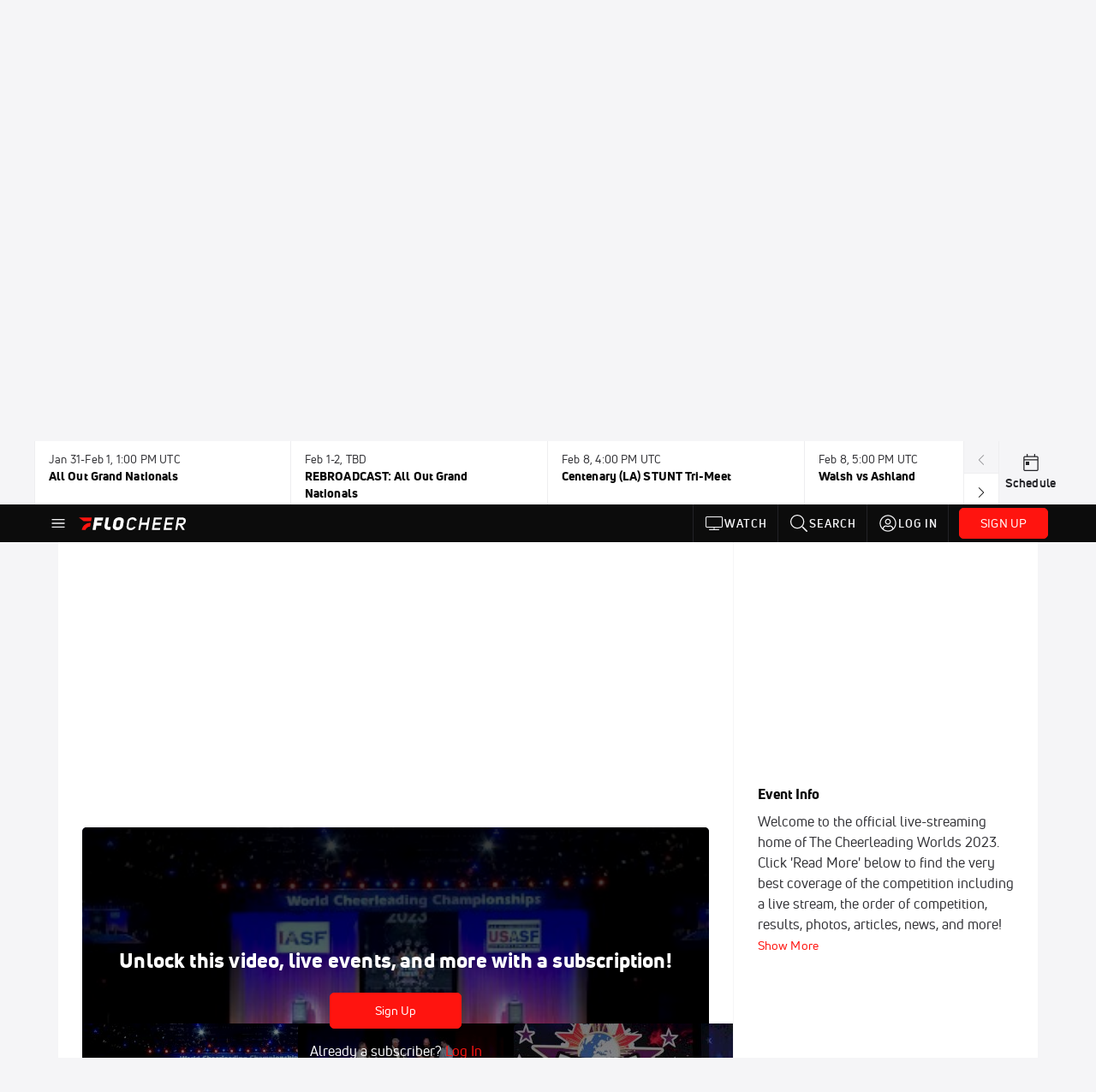

--- FILE ---
content_type: text/html; charset=utf-8
request_url: https://www.flocheer.com/events/10063326-2023-the-cheerleading-worlds/videos?limit=60&playing=10916961
body_size: 40566
content:
<!DOCTYPE html><html lang="en"><head>
    <!-- Initialize Impact Tool -->
    <script type="text/javascript">
      (function(a,b,c,d,e,f,g){e['ire_o']=c;e[c]=e[c]||function(){(e[c].a=e[c].a||[]).push(arguments)};f=d.createElement(b);g=d.getElementsByTagName(b)[0];f.async=1;f.src=a;g.parentNode.insertBefore(f,g);})('https://utt.impactcdn.com/A5399711-5f11-4f2e-be8c-01f2bd8b50fd1.js','script','ire',document,window);
    </script>
    <script src="https://cmp.osano.com/AzyWAQS5NWEEWkU9/55c463c7-97ce-4e58-9403-bf5693e6fd09/osano.js?language=en"></script>
    <script src="/osano-flo.js"></script>
    <!-- 1plusX -->
    <script>
      (function(o,n,e,p,l,u,s){o[l]=o[l]||function(){(o[l].q=o[l].q||[]).push(arguments);};
        u=n.createElement(e);u.async=1;u.src=p;s=n.getElementsByTagName(e)[0];s.parentNode.insertBefore(u,s);
      }(window,document,"script","https://cdn.opecloud.com/ope-pdmp.js","ope"));
      ope("pdmp", "init", "b165", "auto");
    </script>
    <!-- end 1plusX -->
    <script>window.grumi = {
      cfg: {
        advs: {
          '4409051465': true,
          '4739813436': true,
          '5007374826': true,
          '4995583385': true
        },
        pbGlobal: 'owpbjs'
      },
      key: '33cea31c-ec69-44af-afb7-3e0656e35da6'
    };</script>
    <script src="//rumcdn.geoedge.be/33cea31c-ec69-44af-afb7-3e0656e35da6/grumi-ip.js" async=""></script>

    <!-- auth -->
    <script src="https://accounts.google.com/gsi/client" async="" defer=""></script>

    <script>
      window.googletag = window.googletag || { cmd: [] }
      googletag.cmd.push(() => {
        googletag.pubads().disableInitialLoad()
        googletag.enableServices()
      })
    </script>

    <!-- LiveConnectTag -->
    <script type="text/javascript" src="//b-code.liadm.com/did-008o.min.js" async="true" charset="utf-8"></script>
    <!-- LiveConnectTag -->

    <!-- OpenWrap LiveRamp ATS LiveIntent -->
    <script type="text/javascript">
      var TREATMENT_RATE = 0.95;
      if (window.liModuleEnabled === undefined) {
          window.liModuleEnabled = Math.random() < TREATMENT_RATE;
          window.liTreatmentRate = TREATMENT_RATE;
      }
      window.PWT = window.PWT || {};
      if (window.PWT.hasOwnProperty('versionDetails') === false) {
          (function waitForEmailHashAndInitPrebidConfig() {
          if (window.PWT && !window.PWT.HookForPrebidSetConfig) {
            window.PWT.HookForPrebidSetConfig = function(_config) {
              var emailHash = localStorage.getItem('userHash');
              if (emailHash) {
                console.log("Email hash received. sending to IH");
                owpbjs && owpbjs.setUserIdentities({
                  pubProvidedEmailHash: {
                    'SHA256': emailHash
                  }
                });
              } else {
                console.log("Email hash not received.");
                setTimeout(waitForEmailHashAndInitPrebidConfig, 100);
              }
                var enriched = false; // Default: No enrichment
                // Check if LiveIntent ID exists in userSync.userIds
                if (_config && _config.userSync && Array.isArray(_config.userSync.userIds)) {
                  enriched = _config.userSync.userIds.some(function(obj) { return obj.name === 'liveIntentId'; });
                }
                // If control group, remove LiveIntent ID
                if (!window.liModuleEnabled) {
                  console.log("Removing LiveIntent from Prebid config");
                  _config.userSync.userIds = _config.userSync.userIds.filter(function(obj) { return obj.name !== 'liveIntentId'; });
                  enriched = false; // Ensure enrichment is false when removing LiveIntent
                } else {
                  console.log("Retaining LiveIntent in Prebid config");
                }
                _setTargeting(enriched);
            }
          }
          })();
      }
      function _setTargeting(enriched) {
        googletag.cmd.push(function () {
          var targeting = window.liModuleEnabled ? "t1" : "t0";
          targeting += enriched ? "-e1" : "-e0";
          googletag.pubads().setTargeting("li-module-enabled", targeting);
        });
      }
    </script>
<!-- initialize pubmatic for ad bidding. Need to know which id to use depending on mobile or desktop-->
    <script type="text/javascript">
      (function() {
        const purl = window.location.href
        const url = 'https://ads.pubmatic.com/AdServer/js/pwt/160547/3819'
        let profileVersionId = ''
        if (purl.indexOf('pwtv=') > 0) {
          const regexp = /pwtv=(.*?)(&|$)/g
          const matches = regexp.exec(purl)
          if (matches.length >= 2 && matches[1].length > 0) {
            profileVersionId = '/' + matches[1]
          }
        }
        const wtads = document.createElement('script')
        wtads.async = true
        wtads.type = 'text/javascript'
        wtads.src = url + profileVersionId + '/pwt.js'
        const node = document.getElementsByTagName('script')[0]
        node.parentNode.insertBefore(wtads, node)
      })();
    </script>
    <script async="" src="https://c.amazon-adsystem.com/aax2/apstag.js"></script>
    <script type="text/javascript">
      !(function(a9, a, p, s, t, A, g) {
        if (a[a9]) return;

        function q(c, r) {
          a[a9]._Q.push([c, r])
        }
        a[a9] = {
          init: function() {
            q("i", arguments)
          },
          fetchBids: function() {
            q("f", arguments)
          },
          setDisplayBids: function() {},
          targetingKeys: function() {
            return []
          },
          deleteId: function() {
            q("di", arguments)
          },
          renewId: function() {
            q("ri", arguments)
          },
          updateId: function() {
            q("ui", arguments)
          },
          _Q: []
        };
      })("apstag", window);

      // initialize apstag and have apstag set bids on the googletag slots when they are returned to the page
      apstag.init({
        pubID: '2e897944-3457-4bd4-87d9-700e22317ff4',
        adServer: 'googletag',
        bidTimeout: 2000
      })
    </script>
    <script async="" src="https://securepubads.g.doubleclick.net/tag/js/gpt.js"></script>
    <script src="https://99bad415-a15a-4792-bd4c-dd79f2848ebb.redfastlabs.com/assets/redfast.js" async=""></script>
    <!-- Mile Dynamic Floor -->
    <script type="text/javascript" src="https://edge.atmtd.com/pub/uUbmlN/afihbs.js" async=""></script>
    <meta charset="utf-8">
    <title>Vista Twisters - T5 (England) [2023 L5 International Open Small Coed Finals] 2023 The Cheerleading Worlds</title>
    <base href="/">
    <meta name="viewport" content="width=device-width,initial-scale=1,maximum-scale=1,user-scalable=0">
    <link rel="icon" type="image/x-icon" href="favicon.ico">
    <link rel="apple-touch-icon" href="apple-touch-icon.png">
    <link rel="preload" href="/assets/fonts/uni-neue/woff/uni-neue-regular-webfont.woff2" as="font" type="font/woff2" crossorigin="">
    <link rel="preload" href="/assets/fonts/uni-neue/woff/uni-neue-bold-webfont.woff2" as="font" type="font/woff2" crossorigin="">
    <link rel="preload" href="/assets/fonts/uni-neue/woff/uni-neue-heavy-webfont.woff2" as="font" type="font/woff2" crossorigin="">
    <link rel="preconnect" href="https://ads.pubmatic.com">
    <link rel="preconnect" href="https://ad.360yield.com">
    <link rel="preconnect" href="https://m.stripe.com">
    <link rel="preconnect" href="https://pixel.quantserve.com">
    <link rel="preconnect" href="https://tags.srv.stackadapt.com">
    <link rel="preconnect" href="https://ups.analytics.yahoo.com">
    <link rel="preconnect" href="https://3b1738b5f6feaaf2d05339821e682144.safeframe.googlesyndication.com">
    <link rel="preconnect" href="https://tpc.googlesyndication.com">
    <link rel="preconnect" href="https://securepubads.g.doubleclick.net">
    <link rel="preconnect" href="https://www.googletagmanager.com">
    <link rel="preconnect" href="https://edge.quantserve.com">
    <link rel="preconnect" href="https://www.google-analytics.com">
    <link rel="preconnect" href="https://pagead2.googlesyndication.com">
    <link rel="preconnect" href="http://edge.quantserve.com">
    <link rel="preconnect" href="http://pixel.quantserve.com">
    <link rel="preconnect" href="https://edge.atmtd.com">
  <link rel="stylesheet" href="styles.c6a58b5a43ee91f5.css"><meta property="fb:app_id" content="176623749339168"><script data-hash="3559454945" id="3559454945" type="text/javascript">!function(){var analytics=window.analytics=window.analytics||[];if(!analytics.initialize)if(analytics.invoked)window.console&&console.error&&console.error("Segment snippet included twice.");else{analytics.invoked=!0;analytics.methods=["trackSubmit","trackClick","trackLink","trackForm","pageview","identify","reset","group","track","ready","alias","debug","page","once","off","on","addSourceMiddleware","addIntegrationMiddleware","setAnonymousId","addDestinationMiddleware"];analytics.factory=function(e){return function(){var t=Array.prototype.slice.call(arguments);t.unshift(e);analytics.push(t);return analytics}};for(var e=0;e<analytics.methods.length;e++){var key=analytics.methods[e];analytics[key]=analytics.factory(key)}analytics.load=function(key,e){var t=document.createElement("script");t.type="text/javascript";t.async=!0;t.src="https://siop.flosports.tv/siop.js/v1/" + key + "/siop.min.js";var n=document.getElementsByTagName("script")[0];n.parentNode.insertBefore(t,n);analytics._loadOptions=e};analytics._writeKey="O2z5yf0CAa1K8WgWU3gCpDMdKKdeX5Pv";analytics._cdn="https://siop.flosports.tv";analytics.SNIPPET_VERSION="5.2.0";analytics.load("O2z5yf0CAa1K8WgWU3gCpDMdKKdeX5Pv",{obfuscate:!0});}}();</script><script data-hash="4083818670" id="4083818670" type="text/javascript"></script><script data-hash="1365289686" id="1365289686" type="text/javascript">
      (function(c,l,a,r,i,t,y){
        c[a]=c[a]||function(){(c[a].q=c[a].q||[]).push(arguments)};
        t=l.createElement(r);t.async=1;t.src="https://www.clarity.ms/tag/"+i;
        y=l.getElementsByTagName(r)[0];y.parentNode.insertBefore(t,y);
      })(window,document,"clarity","script","m6e0tnw50n");
    </script><link data-hash="2491289089" id="2491289089" rel="icon" type="image/png" sizes="16x16" href="https://d6fm3yzmawlcs.cloudfront.net/favicons/new-favicon/favicon-16x16.png"><link data-hash="3365311324" id="3365311324" rel="icon" type="image/png" sizes="32x32" href="https://d6fm3yzmawlcs.cloudfront.net/favicons/new-favicon/favicon-32x32.png"><link data-hash="1089242829" id="1089242829" rel="icon" type="image/png" sizes="96x96" href="https://d6fm3yzmawlcs.cloudfront.net/favicons/new-favicon/favicon-96x96.png"><style ng-transition="flo-app">.flex-1{flex:1 0 auto;position:relative}.view-mode{display:-moz-flex;display:flex;flex-direction:column;height:100%}.view-mode.view-mode-minimal{display:block;height:auto}.view-mode.dark-theme{background:#0c0c0c}.view-mode.dark-theme h1,.view-mode.dark-theme h2,.view-mode.dark-theme h3,.view-mode.dark-theme h4,.view-mode.dark-theme h5,.view-mode.dark-theme h6{color:#f5f5f7}@media (max-width: 992px){.content-wrapper{overflow:visible}}.has-event-ticker .stick-to-header{top:138px!important}@media (min-width: 992px){.has-event-ticker .site-navigation-header-container{top:74px!important}}@media (min-width: 992px){.event-ticker-sticky{position:sticky;top:0;z-index:1020}}.monthly-upgrade-banner{z-index:12;position:sticky;bottom:50px}@media (min-width: 576px){.monthly-upgrade-banner{bottom:0}}@media (min-width: 992px){.monthly-upgrade-banner{position:fixed;right:12px;bottom:72px;width:336px}}.site-navigation-header-container{position:sticky;top:0;z-index:1020}
</style><style data-hash="2759949265" id="2759949265" class="ng-tns-c187-0">      .white-color-text { color: #fff !important }      .primary-color-text { color: #FF140F !important }      .primary-color-text:hover, .primary-color-text:focus { color: #FF140F !important; transition: all 250ms }      .primary-color-text-active.active .apply-text-active, .primary-color-text-active.active.apply-text-active,      .nested-primary-color-text-active.active .nested-apply-text-active, .nested-primary-color-text-active.nested-active.apply-text-active{ color: #FF140F !important }      .primary-color-text-hover:hover .apply-text-hover, .primary-color-text-hover:hover.apply-text-hover { color: #FF140F !important }      .hover-text-primary:hover { color: #FF140F!important }      .primary-color-bg { background: #FF140F !important }      input[type="checkbox"].check-target:checked ~ .checkbox-toggle-primary-color-bg { background: #FF140F !important }      input[type="checkbox"].check-target:checked ~ .checkbox-toggle-primary-color-text { color: #FF140F !important }      .primary-color-bg-hover:hover .apply-bg-hover, .primary-color-bg-hover:hover.apply-bg-hover { background: #FF140F !important; transition: all 250ms; }      .primary-color-outline { outline-color: #FF140F !important }      .primary-color-stroke { stroke: #FF140F !important }      a, a.visited { color: #FF140F }      h1:hover > a, h1:focus > a, h2:hover > a, h2:focus > a, h3:hover > a, h3:focus > a, h4:hover > a, h4:focus > a, h5:hover > a, h5:focus > a, h6:hover > a, h6:focus > a, .title:hover > a, .title:focus > a { color: #FF140F }      .flo-footnote span.color-text { color: #FF140F }      .primary-color-svg svg path { fill: #FF140F }      .primary-color-svg-hover svg:hover path { fill: #FF140F }      .primary-color-svg-apply svg .primary-color-apply { fill: #FF140F }      .primary-color-svg-hover-apply svg:hover .primary-color-apply { fill: #FF140F }      .btn-primary, .btn-primary-small, .btn-primary-tiny { background: #FF140F }      .btn-primary:hover, .btn-primary-small:hover, .btn-primary-tiny:hover { background-color: #e6120e }      .btn-secondary, .btn-secondary-small, .btn-secondary-tiny { color: #FF140F }      .btn-secondary a, .btn-secondary-small a, .btn-secondary-tiny a { color: #FF140F }      .btn-secondary:hover, .btn-secondary-small:hover, .btn-secondary-tiny:hover { color: #e6120e }      .primary-color-radio:hover input ~ .primary-overlay,      .primary-color-radio input:focus ~ .primary-overlay,      .primary-color-radio input:checked ~ .primary-overlay { border: 1px solid #FF140F }      .primary-color-radio .primary-overlay:after { background: #FF140F }      input.primary-color-toggle:checked + .primary-color-apply { background: #FF140F }       </style><style ng-transition="flo-app">[_nghost-sc155]   .debug-menu[_ngcontent-sc155]{position:fixed;bottom:25px;right:25px;z-index:1060;display:flex;flex-direction:column;background-color:#0000004d}[_nghost-sc155]   .view-as-banner[_ngcontent-sc155]{position:fixed;top:0;left:0;right:0;background:#ff140f;color:#fff;z-index:1061;padding:8px 15px;text-align:center;box-shadow:0 2px 10px #0000004d;transition:transform .3s ease}[_nghost-sc155]   .view-as-banner.collapsed[_ngcontent-sc155]{transform:translateY(calc(-100% + 7px))}[_nghost-sc155]   .view-as-banner[_ngcontent-sc155]   .view-as-banner-content[_ngcontent-sc155]{font-size:13px;font-weight:500;display:flex;align-items:center;justify-content:center;gap:15px;flex-wrap:wrap}@media (max-width: 768px){[_nghost-sc155]   .view-as-banner[_ngcontent-sc155]   .view-as-banner-content[_ngcontent-sc155]{flex-direction:column;gap:8px}}[_nghost-sc155]   .view-as-banner[_ngcontent-sc155]   .view-as-title[_ngcontent-sc155]{font-size:14px}[_nghost-sc155]   .view-as-banner[_ngcontent-sc155]   .view-as-details[_ngcontent-sc155]{display:flex;align-items:center;gap:8px}[_nghost-sc155]   .view-as-banner[_ngcontent-sc155]   .view-as-details[_ngcontent-sc155]   .text-muted[_ngcontent-sc155]{opacity:.8;font-size:12px;color:#ffffffe6}@media (max-width: 768px){[_nghost-sc155]   .view-as-banner[_ngcontent-sc155]   .view-as-details[_ngcontent-sc155]{flex-direction:column;gap:2px;text-align:center}}[_nghost-sc155]   .view-as-banner[_ngcontent-sc155]   button[_ngcontent-sc155]:not(.collapse-button){padding:3px 12px;border:1px solid rgba(255,255,255,.6);background:rgba(255,255,255,.2);color:#fff;border-radius:4px;cursor:pointer;font-size:12px;white-space:nowrap;-webkit-backdrop-filter:blur(10px);backdrop-filter:blur(10px)}[_nghost-sc155]   .view-as-banner[_ngcontent-sc155]   button[_ngcontent-sc155]:not(.collapse-button):hover{background:rgba(255,255,255,.3);border-color:#fffc}[_nghost-sc155]   .view-as-banner[_ngcontent-sc155]   .collapse-button[_ngcontent-sc155]{position:absolute;left:15px;bottom:-28px;background:#ff140f;border:none;color:#fff;width:50px;height:28px;border-radius:0 0 8px 8px;cursor:pointer;display:flex;align-items:center;justify-content:center}@keyframes pulse{0%,to{opacity:1}50%{opacity:.85}}</style><style ng-transition="flo-app">[_nghost-sc153]   .view-as-widget[_ngcontent-sc153]{padding:20px;background:#fff}[_nghost-sc153]   .view-as-widget[_ngcontent-sc153]   h2[_ngcontent-sc153]{color:#ff140f;font-size:1.5rem;margin-bottom:0}[_nghost-sc153]   .view-as-widget[_ngcontent-sc153]   .warning-content[_ngcontent-sc153]   .alert-warning[_ngcontent-sc153]{border-left:4px solid #ffc107;background-color:#fff3cd;border-color:#ffc107;color:#664d03}[_nghost-sc153]   .view-as-widget[_ngcontent-sc153]   .warning-content[_ngcontent-sc153]   .warning-list[_ngcontent-sc153]{margin:1rem 0;padding-left:1.5rem}[_nghost-sc153]   .view-as-widget[_ngcontent-sc153]   .warning-content[_ngcontent-sc153]   .warning-list[_ngcontent-sc153]   li[_ngcontent-sc153]{margin-bottom:.5rem;color:#6f6f73}[_nghost-sc153]   .view-as-widget[_ngcontent-sc153]   .warning-content[_ngcontent-sc153]   p[_ngcontent-sc153]{color:#0c0c0c;font-size:1.1rem}[_nghost-sc153]   .view-as-widget[_ngcontent-sc153]   .btn[_ngcontent-sc153]{min-width:120px}[_nghost-sc153]   .view-as-widget[_ngcontent-sc153]   .current-view-as[_ngcontent-sc153]   .alert-info[_ngcontent-sc153]{background-color:#f5f5f7;border-color:#eeeef0;color:#323236}</style><style ng-transition="flo-app">[_nghost-sc154]   .cache-clear-widget[_ngcontent-sc154]{padding:20px;background:#fff}[_nghost-sc154]   .cache-clear-widget[_ngcontent-sc154]   h2[_ngcontent-sc154]{color:#ff140f;font-size:1.5rem;margin-bottom:0}[_nghost-sc154]   .cache-clear-widget[_ngcontent-sc154]   .confirmation-content[_ngcontent-sc154]   .alert-warning[_ngcontent-sc154]{border-left:4px solid #ffc107;background-color:#fff3cd;border-color:#ffc107;color:#664d03;margin-bottom:1rem}[_nghost-sc154]   .cache-clear-widget[_ngcontent-sc154]   .result-content[_ngcontent-sc154]   .alert-success[_ngcontent-sc154]{border-left:4px solid #28a745;background-color:#d4edda;border-color:#c3e6cb;color:#155724}[_nghost-sc154]   .cache-clear-widget[_ngcontent-sc154]   .result-content[_ngcontent-sc154]   .alert-danger[_ngcontent-sc154]{border-left:4px solid #dc3545;background-color:#f8d7da;border-color:#f5c6cb;color:#721c24}[_nghost-sc154]   .cache-clear-widget[_ngcontent-sc154]   .key-list[_ngcontent-sc154], [_nghost-sc154]   .cache-clear-widget[_ngcontent-sc154]   .non-existent-keys-list[_ngcontent-sc154]{max-height:200px;overflow-y:auto;margin:0;padding:1rem 1rem 1rem 2rem;background-color:#f8f9fa;border-radius:4px}[_nghost-sc154]   .cache-clear-widget[_ngcontent-sc154]   .key-list[_ngcontent-sc154]   li[_ngcontent-sc154], [_nghost-sc154]   .cache-clear-widget[_ngcontent-sc154]   .non-existent-keys-list[_ngcontent-sc154]   li[_ngcontent-sc154]{margin-bottom:.5rem;word-break:break-all;font-family:monospace;font-size:.875rem;color:#6f6f73}[_nghost-sc154]   .cache-clear-widget[_ngcontent-sc154]   .btn[_ngcontent-sc154]{min-width:120px}</style><style ng-transition="flo-app">[_nghost-sc151]{position:fixed;top:0;left:0;height:100%;width:100%;pointer-events:none;z-index:1060}[_nghost-sc151]   .overlay-backdrop[_ngcontent-sc151]{background:rgba(0,0,0,.6);inset:0;position:absolute;pointer-events:auto;opacity:0}[_nghost-sc151]   .overlay-wrapper[_ngcontent-sc151]{display:-moz-flex;display:flex;justify-content:center;align-items:center;position:absolute;pointer-events:none;top:0;left:0;height:100%;width:100%}[_nghost-sc151]   .overlay-wrapper[_ngcontent-sc151]   .dialog-container[_ngcontent-sc151]{background:white;box-shadow:0 0 8px #00000026;border-radius:5px;max-width:92%;max-height:calc(100% - 40px);overflow-y:auto;pointer-events:auto}[_nghost-sc151]   .overlay-wrapper[_ngcontent-sc151]   .dialog-container[_ngcontent-sc151]   span.close-icon[_ngcontent-sc151]{display:-moz-flex;display:flex;justify-content:flex-end;margin:10px 10px 0 0;height:20px;width:100%;cursor:pointer}[_nghost-sc151]   .overlay-wrapper[_ngcontent-sc151]   .dialog-container[_ngcontent-sc151]   span.close-icon[_ngcontent-sc151]   .icon[_ngcontent-sc151]{width:30px;height:15px}[_nghost-sc151]   .active[_ngcontent-sc151]{opacity:1}.close-icon[_ngcontent-sc151]{fill:#6f6f73}</style><style ng-transition="flo-app">.fly-out-menu[_ngcontent-sc182]{height:100vh;height:100dvh;width:100vw;z-index:1060;position:fixed;top:0;left:0;transition:transform .35s}@media (min-width: 768px){.fly-out-menu[_ngcontent-sc182]{width:390px}}.fly-out-menu.show[_ngcontent-sc182]{transform:translate(0)}.fly-out-menu.hide[_ngcontent-sc182]{transform:translate(-100%)}.fly-out-menu[_ngcontent-sc182]   .account-menu[_ngcontent-sc182]{right:0;left:auto}.fly-out-backdrop[_ngcontent-sc182]{position:fixed;top:0;left:0;z-index:1040;transition:opacity .35s}.fly-out-backdrop.show[_ngcontent-sc182]{opacity:75%}.fly-out-backdrop.hide[_ngcontent-sc182]{opacity:0;pointer-events:none}.header[_ngcontent-sc182]{min-height:44px}.header[_ngcontent-sc182]   flo-svg-icon[_ngcontent-sc182]{cursor:pointer}</style><style ng-transition="flo-app">[_nghost-sc156]{z-index:2}@media (max-width: 768px){[_nghost-sc156]{z-index:0}}[_nghost-sc156]   footer[_ngcontent-sc156]{background:#232327;color:#939396;font-family:Uni-Neue-Regular,Open Sans,Helvetica Neue,Helvetica,Arial,sans-serif;padding:20px}[_nghost-sc156]   footer[_ngcontent-sc156]   .container[_ngcontent-sc156]{background:#232327}[_nghost-sc156]   footer[_ngcontent-sc156]   a[_ngcontent-sc156]{color:inherit;line-height:21px}@media (min-width: 992px){[_nghost-sc156]   footer[_ngcontent-sc156]{padding:28px}}[_nghost-sc156]   footer[_ngcontent-sc156]   .footer-links[_ngcontent-sc156]{-moz-column-gap:2rem;column-gap:2rem;row-gap:.5rem}</style><style ng-transition="flo-app">[_nghost-sc242]{width:inherit}.detector[_ngcontent-sc242]{width:1px}</style><style ng-transition="flo-app">.avatar-skeleton[_ngcontent-sc158]{min-width:56px;width:56px;height:56px}@media (min-width: 768px){.avatar-skeleton[_ngcontent-sc158]{width:100px;height:100px}}button.btn.skeleton[_ngcontent-sc158]{min-width:45px;width:45px;height:45px}@media (min-width: 768px){button.btn.skeleton[_ngcontent-sc158]{width:100px}}</style><style ng-transition="flo-app">.event-ticker[_ngcontent-sc176]{padding-top:0;z-index:1;-webkit-user-select:none;-moz-user-select:none;user-select:none;height:74px}.event-ticker-wrapper[_ngcontent-sc176]{min-width:244px;margin:0 auto}@media (min-width: 992px){.event-ticker-wrapper[_ngcontent-sc176]{max-width:992px}}@media (min-width: 1200px){.event-ticker-wrapper[_ngcontent-sc176]{max-width:1200px}}@media (min-width: 1284px){.event-ticker-wrapper[_ngcontent-sc176]{max-width:1284px}}.nav-icons-wrapper[_ngcontent-sc176]   a[_ngcontent-sc176]{color:#0c0c0c}.nav-icons-wrapper[_ngcontent-sc176]   .nav-disabled[_ngcontent-sc176]{color:#939396;background-color:#f5f5f7;cursor:default}.favorites-star[_ngcontent-sc176]{width:20px}.favorites-star[_ngcontent-sc176]   flo-svg-icon[_ngcontent-sc176]{transform:translateY(2px)}.h6[_ngcontent-sc176]{margin-top:2px}.title-max-width[_ngcontent-sc176]{max-width:244px}.schedule-link[_ngcontent-sc176]{border-right:none;width:74px}.subtitle1[_ngcontent-sc176]{color:#0c0c0c}</style><style ng-transition="flo-app">swiper{display:block}
</style><style ng-transition="flo-app">.link-button[_ngcontent-sc175]{all:unset;cursor:pointer;padding:12px;transition:all .25s;display:flex}.secondary-icon-container[_ngcontent-sc175]{display:flex;flex-grow:1;justify-content:flex-end}flo-svg-icon[_ngcontent-sc175]{display:flex;justify-content:center;align-items:center;font-size:24px}.badge-text[_ngcontent-sc175]{text-transform:uppercase;font-weight:800}.navBadgeNew[_ngcontent-sc175]{margin-left:8px;background:#DAE2FD;border-radius:4px;padding:0 4px;font-family:Uni-Neue-Heavy,sans-serif;color:#0028a8;font-size:10px;letter-spacing:1px;text-align:center;display:flex;justify-content:center;align-items:center}.btn-full-width[_nghost-sc175]   button.link-button[_ngcontent-sc175], .btn-full-width   [_nghost-sc175]   button.link-button[_ngcontent-sc175]{width:100%}.primary-nav-container[_nghost-sc175]   a.button-secondary-sm[_ngcontent-sc175]   button.link-button[_ngcontent-sc175], .primary-nav-container   [_nghost-sc175]   a.button-secondary-sm[_ngcontent-sc175]   button.link-button[_ngcontent-sc175]{padding:7px 8px;align-items:center}.my-favorites-page   .header-container[_nghost-sc175]   button.link-button[_ngcontent-sc175], .my-favorites-page   .header-container   [_nghost-sc175]   button.link-button[_ngcontent-sc175]{display:flex;flex-direction:row;align-items:center;justify-content:center}@media (min-width: 768px){.my-favorites-page   .header-container[_nghost-sc175]   button.link-button[_ngcontent-sc175]   flo-svg-icon[_ngcontent-sc175], .my-favorites-page   .header-container   [_nghost-sc175]   button.link-button[_ngcontent-sc175]   flo-svg-icon[_ngcontent-sc175]{margin-right:8px}}@media (min-width: 768px){.my-favorites-page   .header-container[_nghost-sc175]   button.link-button[_ngcontent-sc175], .my-favorites-page   .header-container   [_nghost-sc175]   button.link-button[_ngcontent-sc175]{justify-content:flex-start}}</style><style ng-transition="flo-app">a.cta-primary[_ngcontent-sc175]   button.link-button[_ngcontent-sc175]{display:flex;justify-content:center;align-items:center;white-space:nowrap;-moz-column-gap:10px;column-gap:10px}a.cta-primary[_ngcontent-sc175]   button.link-button[_ngcontent-sc175]   flo-svg-icon.icon-star-outlined[_ngcontent-sc175]{width:20px;font-size:20px}.responsive-button-icon[_nghost-sc175]   button.link-button[_ngcontent-sc175], .responsive-button-icon   [_nghost-sc175]   button.link-button[_ngcontent-sc175]{min-width:auto;height:36px;width:36px;padding:0}.responsive-button-icon[_nghost-sc175]   button.link-button[_ngcontent-sc175]   .link-text[_ngcontent-sc175], .responsive-button-icon   [_nghost-sc175]   button.link-button[_ngcontent-sc175]   .link-text[_ngcontent-sc175]{display:none}@media (min-width: 768px){.responsive-button-icon[_nghost-sc175]   button.link-button[_ngcontent-sc175], .responsive-button-icon   [_nghost-sc175]   button.link-button[_ngcontent-sc175]{width:auto;height:40px;padding:0 24px}.responsive-button-icon[_nghost-sc175]   button.link-button[_ngcontent-sc175]   .link-text[_ngcontent-sc175], .responsive-button-icon   [_nghost-sc175]   button.link-button[_ngcontent-sc175]   .link-text[_ngcontent-sc175]{display:flex}}</style><style ng-transition="flo-app">a.cta-tertiary[_ngcontent-sc175]   button.link-button[_ngcontent-sc175]{display:flex;justify-content:center;align-items:center;white-space:nowrap;-moz-column-gap:10px;column-gap:10px}</style><style ng-transition="flo-app">a.navigation-primary[_ngcontent-sc175]   button.link-button[_ngcontent-sc175]{color:#939396;font-family:Uni-Neue-Bold,Open Sans,Helvetica Neue,Helvetica,Arial,sans-serif;font-size:13px;text-transform:uppercase;line-height:20px;background-color:transparent;position:relative;letter-spacing:1px}a.navigation-primary[_ngcontent-sc175]   button.link-button[_ngcontent-sc175]:focus-visible{background-color:#535357;color:#fff}a.navigation-primary[_ngcontent-sc175]   button.link-button[_ngcontent-sc175]:hover, a.navigation-primary[_ngcontent-sc175]   button.link-button.selected[_ngcontent-sc175]{color:#f5f5f7}a.navigation-primary[_ngcontent-sc175]   button.link-button.selected[_ngcontent-sc175]:before{content:"";position:absolute;bottom:0;border-left:9px solid transparent;border-right:9px solid transparent;border-bottom:8px solid #ffffff;left:50%;transform:translate(-50%)}</style><style ng-transition="flo-app">a.navigation-primary-aux[_ngcontent-sc175]{justify-content:center;align-items:center;height:44px}a.navigation-primary-aux[_ngcontent-sc175]   button.link-button[_ngcontent-sc175]{display:flex;flex-direction:column;justify-content:center;align-items:center;gap:2px;font-size:11px;padding:0;height:100%;color:#f5f5f7;font-family:Uni-Neue-Bold,Open Sans,Helvetica Neue,Helvetica,Arial,sans-serif;text-transform:uppercase;letter-spacing:1px;line-height:20px;position:relative;background-color:transparent}a.navigation-primary-aux[_ngcontent-sc175]   button.link-button[_ngcontent-sc175]:focus-visible{background-color:#535357}a.navigation-primary-aux[_ngcontent-sc175]   flo-svg-icon[_ngcontent-sc175]{font-size:18px}@media (min-width: 992px){a.navigation-primary-aux[_ngcontent-sc175]   button.link-button[_ngcontent-sc175]{flex-direction:row;gap:12px;padding:0 12px;font-size:13px}a.navigation-primary-aux[_ngcontent-sc175]   button.link-button[_ngcontent-sc175]:hover{background-color:#323236}a.navigation-primary-aux[_ngcontent-sc175]   button.link-button.selected[_ngcontent-sc175]:before{content:"";position:absolute;bottom:0;border-left:9px solid transparent;border-right:9px solid transparent;border-bottom:8px solid #ffffff;left:50%;transform:translate(-50%)}a.navigation-primary-aux[_ngcontent-sc175]   flo-svg-icon[_ngcontent-sc175]{font-size:24px}}.flyout-header-button[_nghost-sc175]   a.navigation-primary-aux[_ngcontent-sc175]   button.link-button[_ngcontent-sc175], .flyout-header-button   [_nghost-sc175]   a.navigation-primary-aux[_ngcontent-sc175]   button.link-button[_ngcontent-sc175]{display:flex;flex-direction:row;gap:12px;font-size:13px}.flyout-header-button[_nghost-sc175]   a.navigation-primary-aux[_ngcontent-sc175]   flo-svg-icon[_ngcontent-sc175], .flyout-header-button   [_nghost-sc175]   a.navigation-primary-aux[_ngcontent-sc175]   flo-svg-icon[_ngcontent-sc175]{font-size:24px}</style><style ng-transition="flo-app">a.navigation-sub[_ngcontent-sc175]   button.link-button[_ngcontent-sc175]{color:#535357;font-family:Uni-Neue-Regular,Open Sans,Helvetica Neue,Helvetica,Arial,sans-serif;font-size:14px;text-transform:capitalize;line-height:20px;background-color:transparent;letter-spacing:.1px;border-bottom:2px solid transparent;height:44px;box-sizing:border-box}a.navigation-sub[_ngcontent-sc175]   button.link-button[_ngcontent-sc175]:focus-visible{background-color:#eeeef0}a.navigation-sub[_ngcontent-sc175]   button.link-button[_ngcontent-sc175]:hover{color:#0c0c0c}a.navigation-sub[_ngcontent-sc175]   button.link-button.selected[_ngcontent-sc175]{color:#0c0c0c;border-bottom:2px solid #ff140f}</style><style ng-transition="flo-app">a.icon[_ngcontent-sc175]   button.link-button[_ngcontent-sc175]{display:flex;justify-content:center;align-items:center;color:#f5f5f7;height:24px;width:24px;padding:0}a.icon[_ngcontent-sc175]   button.link-button[_ngcontent-sc175]:focus-visible{background-color:#535357}</style><style ng-transition="flo-app">a.icon-text-cell[_ngcontent-sc175]   button.link-button[_ngcontent-sc175]{vertical-align:center;display:flex;gap:.5rem;color:#232327;height:24px;width:100%;font-size:14px;font-weight:500;line-height:24px;padding:10px 8px 10px 12px;letter-spacing:.1px}.flyout-top-link[_nghost-sc175]   a.icon-text-cell[_ngcontent-sc175]   button.link-button[_ngcontent-sc175], .flyout-top-link   [_nghost-sc175]   a.icon-text-cell[_ngcontent-sc175]   button.link-button[_ngcontent-sc175]{color:#fff}.flyout-nav-item[_nghost-sc175]   a.icon-text-cell[_ngcontent-sc175]   .link-text[_ngcontent-sc175], .flyout-nav-item   [_nghost-sc175]   a.icon-text-cell[_ngcontent-sc175]   .link-text[_ngcontent-sc175]{transition:all .2s}.flyout-nav-item[_nghost-sc175]   a.icon-text-cell[_ngcontent-sc175]:hover   .link-text[_ngcontent-sc175], .flyout-nav-item   [_nghost-sc175]   a.icon-text-cell[_ngcontent-sc175]:hover   .link-text[_ngcontent-sc175]{color:#ff140f}.event-ticker[_nghost-sc175]   a.icon-text-cell[_ngcontent-sc175]   button.link-button[_ngcontent-sc175], .event-ticker   [_nghost-sc175]   a.icon-text-cell[_ngcontent-sc175]   button.link-button[_ngcontent-sc175]{flex-direction:column;justify-content:center;align-items:center;letter-spacing:.1px;gap:2px;font-size:14px;padding:0;width:100%;height:100%}</style><style ng-transition="flo-app">a.dropdown-item[_ngcontent-sc175]   button.link-button[_ngcontent-sc175]{padding:0}</style><style ng-transition="flo-app">a.button-tag[_ngcontent-sc175]{color:#6f6f73;background:#f5f5f7;border-radius:.3125rem;font-size:.8125rem;line-height:1.25rem;letter-spacing:.012rem;padding:.295rem .5rem}a.button-tag[_ngcontent-sc175]   button[_ngcontent-sc175]{padding:0}a.button-tag[_ngcontent-sc175]   button[_ngcontent-sc175]   .link-text[_ngcontent-sc175]:hover{text-decoration:underline}</style><style ng-transition="flo-app">a.open[_ngcontent-sc175]{color:#6f6f73;font-size:.8125rem;line-height:1.25rem;letter-spacing:.012rem}a.open[_ngcontent-sc175]   button.link-button[_ngcontent-sc175]{padding:0}a.open[_ngcontent-sc175]:hover{color:#6f6f73;text-decoration:underline}</style><style ng-transition="flo-app">a.tab[_ngcontent-sc175]   button.link-button[_ngcontent-sc175]{font-size:.9375rem;transition:all .25s;align-items:center;display:inline-flex;min-height:3.4375rem;justify-content:center;padding:0 1.25rem;color:#6f6f73}a.tab[_ngcontent-sc175]   button.link-button.selected[_ngcontent-sc175]{border-bottom:.0625rem solid #ff140f;color:#ff140f}a.tab[_ngcontent-sc175]   button.link-button[_ngcontent-sc175]:hover{color:#ff140f}.choose-favorites-page[_nghost-sc175]   a.tab[_ngcontent-sc175]   button.link-button[_ngcontent-sc175], .choose-favorites-page   [_nghost-sc175]   a.tab[_ngcontent-sc175]   button.link-button[_ngcontent-sc175]{min-height:2.75rem}.choose-favorites-page[_nghost-sc175]   a.tab[_ngcontent-sc175]   button.link-button.selected[_ngcontent-sc175], .choose-favorites-page   [_nghost-sc175]   a.tab[_ngcontent-sc175]   button.link-button.selected[_ngcontent-sc175]{border-bottom:2px solid #ff140f;color:#323236}</style><style ng-transition="flo-app">.event-status-container[_ngcontent-sc172]{max-height:1.3125rem}</style><script id="structuredSchema" type="application/ld+json" innertext="{&quot;@context&quot;:&quot;https://schema.org/&quot;,&quot;@type&quot;:&quot;BroadcastEvent&quot;,&quot;name&quot;:&quot;2023 The Cheerleading Worlds&quot;,&quot;isLiveBroadcast&quot;:true,&quot;videoFormat&quot;:&quot;HD&quot;,&quot;startDate&quot;:&quot;2023-04-21T14:00:00+0000&quot;,&quot;endDate&quot;:&quot;2023-04-25T03:59:59+0000&quot;,&quot;description&quot;:&quot;<p dir=\&quot;ltr\&quot;>Welcome to the official live-streaming home of The Cheerleading Worlds 2023. Click &amp;#39;Read More&amp;#39; below to find the very best coverage of the competition including a live stream, the order of competition, results, photos, articles, news, and more!&amp;nbsp;</p><h2 dir=\&quot;ltr\&quot;>Rebroadcast:</h2><p dir=\&quot;ltr\&quot;><a href=\&quot;https://www.flocheer.com/events/7596997-2022-rebroadcast-the-cheerleading-worlds\&quot; rel=\&quot;noopener noreferrer\&quot; target=\&quot;_blank\&quot;><strong><u>REBROADCAST: The Cheerleading Worlds 202</u></strong></a><strong><u>3</u></strong><strong>:&amp;nbsp;</strong>Missed the action the first time? You&amp;#39;re in luck. A 24-hour delayed broadcast live stream <em>with the sound</em> of the event will be available to watch from April 22-25th.&amp;nbsp;</p><h2 dir=\&quot;ltr\&quot;>Live Stream Information</h2><p>Live streaming coverage includes all team divisions at The Cheerleading Worlds and all awards ceremonies.&amp;nbsp;</p><h2>Championship Schedule</h2><ul class=\&quot;froala-ul\&quot;><li><a href=\&quot;https://usasfmain.s3.amazonaws.com/Worlds/docs/22-23/23+Cheer+Worlds+Schedule.pdf\&quot; rel=\&quot;noopener noreferrer\&quot; target=\&quot;_blank\&quot;>Block Schedule</a></li><li><a href=\&quot;https://usasfmain.s3.amazonaws.com/Worlds/docs/22-23/23+Cheer+Worlds+Order.pdf\&quot; rel=\&quot;noopener noreferrer\&quot; target=\&quot;_blank\&quot;>Performance Order</a></li></ul><p><strong>Friday, April 21st</strong></p><ul class=\&quot;froala-ul\&quot;><li>State Farm Field House: 10:00 AM - 4:42 PM EST</li></ul><p><strong>Saturday, April 22nd</strong></p><ul class=\&quot;froala-ul\&quot;><li dir=\&quot;ltr\&quot; role=\&quot;presentation\&quot;>Arena South (Red): 9:00 AM - 9:14 PM EST</li><li dir=\&quot;ltr\&quot; role=\&quot;presentation\&quot;>State Farm Field House: 10:00 AM - 7:51 PM EST</li><li dir=\&quot;ltr\&quot; role=\&quot;presentation\&quot;>The Athletic Center: 9:30 AM - 8:51 PM EST</li></ul><p><strong>Sunday, April 23rd</strong></p><ul class=\&quot;froala-ul\&quot;><li>Arena South (Red): 9:00 AM - 8:55 PM EST</li><li>State Farm Field House: 9:00 AM - 10:09 PM EST</li><li>The Athletic Center: 9:00 AM - 1:48 PM EST</li></ul><p dir=\&quot;ltr\&quot;><strong>Monday, April 24th</strong></p><ul class=\&quot;froala-ul\&quot;><li>Arena South (Red): 9:00 AM - 5:44 PM EST</li><li>State Farm Field House: 9:30 AM - 7:25 PM EST</li></ul><h2>HOW TO WATCH:</h2><p>Here&amp;#39;s how to watch the 2023 The Cheerleading Worlds broadcast on FloCheer. The 2023 The Cheerleading Worlds broadcast starts on Apr 21, 2023 and runs until Apr 24, 2023. Stream or cast from your desktop, mobile or TV. Now available on Roku, Fire TV, Chromecast and Apple TV. Don&amp;rsquo;t forget to download the FloSports app on iOS or Android! If you can&amp;rsquo;t watch live, catch up with the replays! Video footage from the event will be archived and stored in a video library for FloCheer subscribers to watch for the duration of their subscription.</p>&quot;,&quot;image&quot;:&quot;https://d2779tscntxxsw.cloudfront.net/6439ad1586edd.png&quot;,&quot;liveBroadcastUrl&quot;:&quot;https://www.flocheer.com/live/50286&quot;,&quot;url&quot;:&quot;https://www.flocheer.com/events/10063326-2023-the-cheerleading-worlds&quot;,&quot;location&quot;:{&quot;@type&quot;:&quot;Place&quot;,&quot;name&quot;:&quot;Orlando&quot;,&quot;address&quot;:{&quot;@type&quot;:&quot;PostalAddress&quot;,&quot;streetAddress&quot;:&quot;&quot;,&quot;addressLocality&quot;:&quot;Orlando&quot;,&quot;addressRegion&quot;:&quot;FL&quot;,&quot;postalCode&quot;:&quot;&quot;,&quot;addressCountry&quot;:&quot;US&quot;}},&quot;broadcastOfEvent&quot;:{&quot;@type&quot;:&quot;SportsEvent&quot;,&quot;name&quot;:&quot;2023 The Cheerleading Worlds&quot;,&quot;startDate&quot;:&quot;2023-04-21T14:00:00+0000&quot;,&quot;endDate&quot;:&quot;2023-04-25T03:59:59+0000&quot;,&quot;description&quot;:&quot;<p dir=\&quot;ltr\&quot;>Welcome to the official live-streaming home of The Cheerleading Worlds 2023. Click &amp;#39;Read More&amp;#39; below to find the very best coverage of the competition including a live stream, the order of competition, results, photos, articles, news, and more!&amp;nbsp;</p><h2 dir=\&quot;ltr\&quot;>Rebroadcast:</h2><p dir=\&quot;ltr\&quot;><a href=\&quot;https://www.flocheer.com/events/7596997-2022-rebroadcast-the-cheerleading-worlds\&quot; rel=\&quot;noopener noreferrer\&quot; target=\&quot;_blank\&quot;><strong><u>REBROADCAST: The Cheerleading Worlds 202</u></strong></a><strong><u>3</u></strong><strong>:&amp;nbsp;</strong>Missed the action the first time? You&amp;#39;re in luck. A 24-hour delayed broadcast live stream <em>with the sound</em> of the event will be available to watch from April 22-25th.&amp;nbsp;</p><h2 dir=\&quot;ltr\&quot;>Live Stream Information</h2><p>Live streaming coverage includes all team divisions at The Cheerleading Worlds and all awards ceremonies.&amp;nbsp;</p><h2>Championship Schedule</h2><ul class=\&quot;froala-ul\&quot;><li><a href=\&quot;https://usasfmain.s3.amazonaws.com/Worlds/docs/22-23/23+Cheer+Worlds+Schedule.pdf\&quot; rel=\&quot;noopener noreferrer\&quot; target=\&quot;_blank\&quot;>Block Schedule</a></li><li><a href=\&quot;https://usasfmain.s3.amazonaws.com/Worlds/docs/22-23/23+Cheer+Worlds+Order.pdf\&quot; rel=\&quot;noopener noreferrer\&quot; target=\&quot;_blank\&quot;>Performance Order</a></li></ul><p><strong>Friday, April 21st</strong></p><ul class=\&quot;froala-ul\&quot;><li>State Farm Field House: 10:00 AM - 4:42 PM EST</li></ul><p><strong>Saturday, April 22nd</strong></p><ul class=\&quot;froala-ul\&quot;><li dir=\&quot;ltr\&quot; role=\&quot;presentation\&quot;>Arena South (Red): 9:00 AM - 9:14 PM EST</li><li dir=\&quot;ltr\&quot; role=\&quot;presentation\&quot;>State Farm Field House: 10:00 AM - 7:51 PM EST</li><li dir=\&quot;ltr\&quot; role=\&quot;presentation\&quot;>The Athletic Center: 9:30 AM - 8:51 PM EST</li></ul><p><strong>Sunday, April 23rd</strong></p><ul class=\&quot;froala-ul\&quot;><li>Arena South (Red): 9:00 AM - 8:55 PM EST</li><li>State Farm Field House: 9:00 AM - 10:09 PM EST</li><li>The Athletic Center: 9:00 AM - 1:48 PM EST</li></ul><p dir=\&quot;ltr\&quot;><strong>Monday, April 24th</strong></p><ul class=\&quot;froala-ul\&quot;><li>Arena South (Red): 9:00 AM - 5:44 PM EST</li><li>State Farm Field House: 9:30 AM - 7:25 PM EST</li></ul><h2>HOW TO WATCH:</h2><p>Here&amp;#39;s how to watch the 2023 The Cheerleading Worlds broadcast on FloCheer. The 2023 The Cheerleading Worlds broadcast starts on Apr 21, 2023 and runs until Apr 24, 2023. Stream or cast from your desktop, mobile or TV. Now available on Roku, Fire TV, Chromecast and Apple TV. Don&amp;rsquo;t forget to download the FloSports app on iOS or Android! If you can&amp;rsquo;t watch live, catch up with the replays! Video footage from the event will be archived and stored in a video library for FloCheer subscribers to watch for the duration of their subscription.</p>&quot;,&quot;image&quot;:&quot;https://d2779tscntxxsw.cloudfront.net/6439ad1586edd.png&quot;,&quot;location&quot;:{&quot;@type&quot;:&quot;Place&quot;,&quot;name&quot;:&quot;Orlando&quot;,&quot;address&quot;:{&quot;@type&quot;:&quot;PostalAddress&quot;,&quot;streetAddress&quot;:&quot;&quot;,&quot;addressLocality&quot;:&quot;Orlando&quot;,&quot;addressRegion&quot;:&quot;FL&quot;,&quot;postalCode&quot;:&quot;&quot;,&quot;addressCountry&quot;:&quot;US&quot;}},&quot;competitor&quot;:[],&quot;organizer&quot;:{&quot;@type&quot;:&quot;Organization&quot;,&quot;name&quot;:&quot;FloCheer&quot;,&quot;url&quot;:&quot;https://www.flocheer.com&quot;,&quot;logo&quot;:{&quot;@type&quot;:&quot;ImageObject&quot;,&quot;url&quot;:&quot;https://d6fm3yzmawlcs.cloudfront.net/logos/flocheer-right.png&quot;}}},&quot;organizer&quot;:{&quot;@type&quot;:&quot;Organization&quot;,&quot;name&quot;:&quot;FloCheer&quot;,&quot;url&quot;:&quot;https://www.flocheer.com&quot;,&quot;logo&quot;:{&quot;@type&quot;:&quot;ImageObject&quot;,&quot;url&quot;:&quot;https://d6fm3yzmawlcs.cloudfront.net/logos/flocheer-right.png&quot;}}}">{"@context":"https://schema.org/","@type":"BroadcastEvent","name":"2023 The Cheerleading Worlds","isLiveBroadcast":true,"videoFormat":"HD","startDate":"2023-04-21T14:00:00+0000","endDate":"2023-04-25T03:59:59+0000","description":"<p dir=\"ltr\">Welcome to the official live-streaming home of The Cheerleading Worlds 2023. Click &#39;Read More&#39; below to find the very best coverage of the competition including a live stream, the order of competition, results, photos, articles, news, and more!&nbsp;</p><h2 dir=\"ltr\">Rebroadcast:</h2><p dir=\"ltr\"><a href=\"https://www.flocheer.com/events/7596997-2022-rebroadcast-the-cheerleading-worlds\" rel=\"noopener noreferrer\" target=\"_blank\"><strong><u>REBROADCAST: The Cheerleading Worlds 202</u></strong></a><strong><u>3</u></strong><strong>:&nbsp;</strong>Missed the action the first time? You&#39;re in luck. A 24-hour delayed broadcast live stream <em>with the sound</em> of the event will be available to watch from April 22-25th.&nbsp;</p><h2 dir=\"ltr\">Live Stream Information</h2><p>Live streaming coverage includes all team divisions at The Cheerleading Worlds and all awards ceremonies.&nbsp;</p><h2>Championship Schedule</h2><ul class=\"froala-ul\"><li><a href=\"https://usasfmain.s3.amazonaws.com/Worlds/docs/22-23/23+Cheer+Worlds+Schedule.pdf\" rel=\"noopener noreferrer\" target=\"_blank\">Block Schedule</a></li><li><a href=\"https://usasfmain.s3.amazonaws.com/Worlds/docs/22-23/23+Cheer+Worlds+Order.pdf\" rel=\"noopener noreferrer\" target=\"_blank\">Performance Order</a></li></ul><p><strong>Friday, April 21st</strong></p><ul class=\"froala-ul\"><li>State Farm Field House: 10:00 AM - 4:42 PM EST</li></ul><p><strong>Saturday, April 22nd</strong></p><ul class=\"froala-ul\"><li dir=\"ltr\" role=\"presentation\">Arena South (Red): 9:00 AM - 9:14 PM EST</li><li dir=\"ltr\" role=\"presentation\">State Farm Field House: 10:00 AM - 7:51 PM EST</li><li dir=\"ltr\" role=\"presentation\">The Athletic Center: 9:30 AM - 8:51 PM EST</li></ul><p><strong>Sunday, April 23rd</strong></p><ul class=\"froala-ul\"><li>Arena South (Red): 9:00 AM - 8:55 PM EST</li><li>State Farm Field House: 9:00 AM - 10:09 PM EST</li><li>The Athletic Center: 9:00 AM - 1:48 PM EST</li></ul><p dir=\"ltr\"><strong>Monday, April 24th</strong></p><ul class=\"froala-ul\"><li>Arena South (Red): 9:00 AM - 5:44 PM EST</li><li>State Farm Field House: 9:30 AM - 7:25 PM EST</li></ul><h2>HOW TO WATCH:</h2><p>Here&#39;s how to watch the 2023 The Cheerleading Worlds broadcast on FloCheer. The 2023 The Cheerleading Worlds broadcast starts on Apr 21, 2023 and runs until Apr 24, 2023. Stream or cast from your desktop, mobile or TV. Now available on Roku, Fire TV, Chromecast and Apple TV. Don&rsquo;t forget to download the FloSports app on iOS or Android! If you can&rsquo;t watch live, catch up with the replays! Video footage from the event will be archived and stored in a video library for FloCheer subscribers to watch for the duration of their subscription.</p>","image":"https://d2779tscntxxsw.cloudfront.net/6439ad1586edd.png","liveBroadcastUrl":"https://www.flocheer.com/live/50286","url":"https://www.flocheer.com/events/10063326-2023-the-cheerleading-worlds","location":{"@type":"Place","name":"Orlando","address":{"@type":"PostalAddress","streetAddress":"","addressLocality":"Orlando","addressRegion":"FL","postalCode":"","addressCountry":"US"}},"broadcastOfEvent":{"@type":"SportsEvent","name":"2023 The Cheerleading Worlds","startDate":"2023-04-21T14:00:00+0000","endDate":"2023-04-25T03:59:59+0000","description":"<p dir=\"ltr\">Welcome to the official live-streaming home of The Cheerleading Worlds 2023. Click &#39;Read More&#39; below to find the very best coverage of the competition including a live stream, the order of competition, results, photos, articles, news, and more!&nbsp;</p><h2 dir=\"ltr\">Rebroadcast:</h2><p dir=\"ltr\"><a href=\"https://www.flocheer.com/events/7596997-2022-rebroadcast-the-cheerleading-worlds\" rel=\"noopener noreferrer\" target=\"_blank\"><strong><u>REBROADCAST: The Cheerleading Worlds 202</u></strong></a><strong><u>3</u></strong><strong>:&nbsp;</strong>Missed the action the first time? You&#39;re in luck. A 24-hour delayed broadcast live stream <em>with the sound</em> of the event will be available to watch from April 22-25th.&nbsp;</p><h2 dir=\"ltr\">Live Stream Information</h2><p>Live streaming coverage includes all team divisions at The Cheerleading Worlds and all awards ceremonies.&nbsp;</p><h2>Championship Schedule</h2><ul class=\"froala-ul\"><li><a href=\"https://usasfmain.s3.amazonaws.com/Worlds/docs/22-23/23+Cheer+Worlds+Schedule.pdf\" rel=\"noopener noreferrer\" target=\"_blank\">Block Schedule</a></li><li><a href=\"https://usasfmain.s3.amazonaws.com/Worlds/docs/22-23/23+Cheer+Worlds+Order.pdf\" rel=\"noopener noreferrer\" target=\"_blank\">Performance Order</a></li></ul><p><strong>Friday, April 21st</strong></p><ul class=\"froala-ul\"><li>State Farm Field House: 10:00 AM - 4:42 PM EST</li></ul><p><strong>Saturday, April 22nd</strong></p><ul class=\"froala-ul\"><li dir=\"ltr\" role=\"presentation\">Arena South (Red): 9:00 AM - 9:14 PM EST</li><li dir=\"ltr\" role=\"presentation\">State Farm Field House: 10:00 AM - 7:51 PM EST</li><li dir=\"ltr\" role=\"presentation\">The Athletic Center: 9:30 AM - 8:51 PM EST</li></ul><p><strong>Sunday, April 23rd</strong></p><ul class=\"froala-ul\"><li>Arena South (Red): 9:00 AM - 8:55 PM EST</li><li>State Farm Field House: 9:00 AM - 10:09 PM EST</li><li>The Athletic Center: 9:00 AM - 1:48 PM EST</li></ul><p dir=\"ltr\"><strong>Monday, April 24th</strong></p><ul class=\"froala-ul\"><li>Arena South (Red): 9:00 AM - 5:44 PM EST</li><li>State Farm Field House: 9:30 AM - 7:25 PM EST</li></ul><h2>HOW TO WATCH:</h2><p>Here&#39;s how to watch the 2023 The Cheerleading Worlds broadcast on FloCheer. The 2023 The Cheerleading Worlds broadcast starts on Apr 21, 2023 and runs until Apr 24, 2023. Stream or cast from your desktop, mobile or TV. Now available on Roku, Fire TV, Chromecast and Apple TV. Don&rsquo;t forget to download the FloSports app on iOS or Android! If you can&rsquo;t watch live, catch up with the replays! Video footage from the event will be archived and stored in a video library for FloCheer subscribers to watch for the duration of their subscription.</p>","image":"https://d2779tscntxxsw.cloudfront.net/6439ad1586edd.png","location":{"@type":"Place","name":"Orlando","address":{"@type":"PostalAddress","streetAddress":"","addressLocality":"Orlando","addressRegion":"FL","postalCode":"","addressCountry":"US"}},"competitor":[],"organizer":{"@type":"Organization","name":"FloCheer","url":"https://www.flocheer.com","logo":{"@type":"ImageObject","url":"https://d6fm3yzmawlcs.cloudfront.net/logos/flocheer-right.png"}}},"organizer":{"@type":"Organization","name":"FloCheer","url":"https://www.flocheer.com","logo":{"@type":"ImageObject","url":"https://d6fm3yzmawlcs.cloudfront.net/logos/flocheer-right.png"}}}</script><style ng-transition="flo-app">.header-container[_ngcontent-sc246]{min-height:56px}.header-container[_ngcontent-sc246]   .header-logo[_ngcontent-sc246]{width:56px;height:56px;overflow:hidden}.header-container[_ngcontent-sc246]   .ignite[_ngcontent-sc246]{color:#ff140f}.header-container[_ngcontent-sc246]   .header-summary[_ngcontent-sc246]{font-size:14px;z-index:1}.header-container[_ngcontent-sc246]   .header-summary[_ngcontent-sc246]   a[_ngcontent-sc246]{font-size:14px}@media (min-width: 992px){.header-container[_ngcontent-sc246]{min-height:100px}.header-container[_ngcontent-sc246]   .header-logo[_ngcontent-sc246]{width:100px;height:100px}}.my-favorites-page[_nghost-sc246]   .header-title[_ngcontent-sc246], .my-favorites-page   [_nghost-sc246]   .header-title[_ngcontent-sc246]{font-size:16px}</style><style ng-transition="flo-app">.horizontal[_ngcontent-sc179]{flex-direction:row}.vertical[_ngcontent-sc179]{flex-direction:column}</style><style ng-transition="flo-app">.sub-nav-container[_ngcontent-sc177]{-ms-overflow-style:none;scrollbar-width:none}@media (max-width: 992px){.sub-nav-container[_ngcontent-sc177]{overflow-x:auto!important}.sub-nav-container[_ngcontent-sc177]   .spacer[_ngcontent-sc177]{padding:0 .5rem}}.sub-nav-container[_ngcontent-sc177]::-webkit-scrollbar{display:none}</style><style ng-transition="flo-app">.flo-container[_ngcontent-sc248]{display:flex;flex-direction:column}.flo-container[_ngcontent-sc248]   .container-item[_ngcontent-sc248]{margin-bottom:24px}.flo-container[_ngcontent-sc248]   .titled-list-parent-container[_ngcontent-sc248]{padding-top:1rem}@media (min-width: 768px){.flo-container[_ngcontent-sc248]   .titled-list-parent-container[_ngcontent-sc248]{padding-top:0;padding-bottom:1.5rem}}.space-between[_ngcontent-sc248]{justify-content:space-between}.start[_ngcontent-sc248]{justify-content:start}.space-evenly[_ngcontent-sc248]{justify-content:space-evenly}.horizontal[_ngcontent-sc248]{flex-direction:row}.two-column[_ngcontent-sc248]{flex-direction:row;flex-wrap:wrap;margin-right:-1rem;margin-left:-1rem}.two-column[_ngcontent-sc248]   .grappling-result-card[_ngcontent-sc248]{flex:0 0 100%;max-width:100%;padding-right:1rem;padding-left:1rem}@media (min-width: 768px){.two-column[_ngcontent-sc248]   .grappling-result-card[_ngcontent-sc248]{flex:0 0 50%;max-width:50%}}@media (max-width: 576px){.conferences-list-page[_nghost-sc248]   .titled-list-parent-container[_ngcontent-sc248], .conferences-list-page   [_nghost-sc248]   .titled-list-parent-container[_ngcontent-sc248]{padding-top:24px}}.spinner-container[_ngcontent-sc248]{height:50px}</style><style ng-transition="flo-app">.adhesion-footer[_ngcontent-sc203]{position:fixed;bottom:0;left:0;right:0;width:100%;transition:transform .2s ease-out;z-index:12;box-shadow:0 -2px 8px #0000001a}</style><style ng-transition="flo-app">.event-hub-results__utilities[_ngcontent-sc271]{padding-top:1px}</style><style ng-transition="flo-app">.card-grid[_ngcontent-sc268]{display:grid;grid-template-columns:repeat(2,1fr);grid-gap:24px;gap:24px}.card-grid[_ngcontent-sc268]   .spinner-container[_ngcontent-sc268]{grid-column:span 2}@media (min-width: 768px){.card-grid[_ngcontent-sc268]{grid-template-columns:repeat(3,1fr)}.card-grid[_ngcontent-sc268]   .spinner-container[_ngcontent-sc268]{grid-column:span 3}}</style><style ng-transition="flo-app">.flo-input[_ngcontent-sc270]{width:100%}.flo-input.stretchy[_ngcontent-sc270]:not(:focus-within){width:100%}.flo-input[_ngcontent-sc270]   input.search-input[_ngcontent-sc270]{padding-left:40px;padding-right:35px}.flo-input[_ngcontent-sc270]   .left-inner-addon[_ngcontent-sc270]{position:absolute;height:20px;pointer-events:none}.flo-input[_ngcontent-sc270]   .right-inner-addon[_ngcontent-sc270]{pointer-events:auto;display:none;cursor:pointer}.varsity-theme   .rankings-list[_nghost-sc270]   .flo-input[_ngcontent-sc270], .varsity-theme   .rankings-list   [_nghost-sc270]   .flo-input[_ngcontent-sc270]{width:100%}@media (min-width: 768px){.varsity-theme   .rankings-list[_nghost-sc270]   .flo-input[_ngcontent-sc270], .varsity-theme   .rankings-list   [_nghost-sc270]   .flo-input[_ngcontent-sc270]{width:255px;transition:all .7s ease 0s}.varsity-theme   .rankings-list[_nghost-sc270]   .flo-input.stretchy[_ngcontent-sc270]:not(:focus-within), .varsity-theme   .rankings-list   [_nghost-sc270]   .flo-input.stretchy[_ngcontent-sc270]:not(:focus-within){width:235px}}@media (min-width: 576px){.search-min-width[_nghost-sc270]   .flo-input[_ngcontent-sc270], .search-min-width   [_nghost-sc270]   .flo-input[_ngcontent-sc270]{width:294px;transition:all .7s ease 0s}.search-min-width[_nghost-sc270]   .flo-input.stretchy[_ngcontent-sc270]:not(:focus-within), .search-min-width   [_nghost-sc270]   .flo-input.stretchy[_ngcontent-sc270]:not(:focus-within){width:235px}}</style><style ng-transition="flo-app">.scroll-container[_ngcontent-sc210]   .handle-container[_ngcontent-sc210]{width:50px;z-index:1;display:none}.scroll-container[_ngcontent-sc210]   .handle-container.show-handler-web[_ngcontent-sc210]{display:flex}@media (hover: none) and (pointer: coarse) and (max-width: 1366px) and (-webkit-min-device-pixel-ratio: 1.5){.scroll-container[_ngcontent-sc210]   .handle-container.show-handler-web[_ngcontent-sc210]{display:none}}@media (hover: none) and (pointer: coarse) and (min-width: 1366px) and (max-height: 1366px) and (orientation: landscape) and (-webkit-min-device-pixel-ratio: 1.5){.scroll-container[_ngcontent-sc210]   .handle-container.show-handler-web[_ngcontent-sc210]{display:none}}.scroll-container[_ngcontent-sc210]   .handle-container[_ngcontent-sc210]   .icon-chevron[_ngcontent-sc210]{height:24px}.scroll-container[_ngcontent-sc210]   .handle-left-container[_ngcontent-sc210]{background-image:linear-gradient(90deg,#ffffff 60%,rgba(255,255,255,0) 100%)}.scroll-container[_ngcontent-sc210]   .handle-right-container[_ngcontent-sc210]{background-image:linear-gradient(270deg,#ffffff 60%,rgba(255,255,255,0) 100%)}.handle-container[_ngcontent-sc210]{width:12%;z-index:1}@media (hover: none) and (pointer: coarse) and (max-width: 1366px) and (-webkit-min-device-pixel-ratio: 1.5){.handle-container[_ngcontent-sc210]{display:none}}.handle[_ngcontent-sc210]{height:52px;width:52px;top:25%;border-radius:50%;opacity:.8;box-shadow:0 4px 24px #00000026}.handle[_ngcontent-sc210]:hover{opacity:1;cursor:pointer}.content-container[_ngcontent-sc210]{overflow-x:visible;scrollbar-width:none;-ms-overflow-style:none;-webkit-overflow-scrolling:touch;scroll-snap-type:x mandatory;transform:translate(0);transition:transform .75s ease 0s;margin:0 auto;width:100%;scroll-padding:0 16px;gap:1rem}@media (min-width: 992px){.content-container[_ngcontent-sc210]{overflow-x:visible}}@media (min-width: 768px){.content-container[_ngcontent-sc210]{scroll-padding:0 24px}}@media (hover: none) and (pointer: coarse) and (max-width: 1366px) and (-webkit-min-device-pixel-ratio: 1.5){.content-container[_ngcontent-sc210]{overflow-x:scroll}}@media (hover: none) and (pointer: coarse) and (min-width: 1366px) and (max-height: 1366px) and (orientation: landscape) and (-webkit-min-device-pixel-ratio: 1.5){.content-container[_ngcontent-sc210]{overflow-x:visible}}.content-container[_ngcontent-sc210]::-webkit-scrollbar{display:none}.scroll-container[_ngcontent-sc210]{overflow:hidden}@media (hover: none) and (pointer: coarse) and (min-width: 1366px) and (max-height: 1366px) and (orientation: landscape) and (-webkit-min-device-pixel-ratio: 1.5){.scroll-container[_ngcontent-sc210]{overflow:scroll}}.scroll-container[_ngcontent-sc210]   .carousel-container[_ngcontent-sc210]::-webkit-scrollbar{display:none}label.footnote[_ngcontent-sc210]{color:#0c0c0c}.toggle-filter[_ngcontent-sc210]{min-width:200px}.dark-theme[_nghost-sc210]   label.footnote[_ngcontent-sc210], .dark-theme   [_nghost-sc210]   label.footnote[_ngcontent-sc210]{color:#f5f5f7}</style><style ng-transition="flo-app">button.btn.button-dropdown[_ngcontent-sc183]{background:#ffffff;border:1px solid #eeeef0;border-radius:4px;color:#535357;height:40px;min-width:92px;max-width:255px;padding:10px 0 10px 12px}button.btn.button-dropdown[_ngcontent-sc183]:active, button.btn.button-dropdown[_ngcontent-sc183]:focus, button.btn.button-dropdown[_ngcontent-sc183]:target, button.btn.button-dropdown[_ngcontent-sc183]:hover, button.btn.button-dropdown[_ngcontent-sc183]   .selected[_ngcontent-sc183]{color:#0c0c0c}button.btn.button-dropdown[_ngcontent-sc183]:hover{border:1px solid #eeeef0;background:#f5f5f7}button.btn.button-dropdown[_ngcontent-sc183]:focus-visible{outline:1px solid #eeeef0}button.btn.button-dropdown.selected-option[_ngcontent-sc183]{border:1px solid #0c0c0c;color:#0c0c0c}button.btn.button-dropdown.selected-option[_ngcontent-sc183]   span[_ngcontent-sc183]{display:inline-block;vertical-align:top}button.btn.button-dropdown.selected-option[_ngcontent-sc183]   .selected-option-text[_ngcontent-sc183]{overflow:hidden;text-overflow:ellipsis;max-width:202px}.dropdown-arrow[_ngcontent-sc183]{width:30px;border-left:1px solid #eeeef0;height:20px;margin-left:8px;padding-left:4px;padding-right:4px}.dropdown-menu[_ngcontent-sc183]{min-width:180px;max-width:255px;max-height:326px;overflow:auto;border:1px solid #eeeef0;border-radius:5px;box-shadow:0 8px 16px #2323271f}@media (max-width: 576px){.dropdown-menu[_ngcontent-sc183]{max-height:238px}}.dropdown.show[_ngcontent-sc183]   button.btn.button-dropdown[_ngcontent-sc183]{border-color:#6f6f73}.dropdown-small[_nghost-sc183]   button.btn.button-dropdown[_ngcontent-sc183], .dropdown-small   [_nghost-sc183]   button.btn.button-dropdown[_ngcontent-sc183]{background:#ffffff;border:.5px solid #939396;border-radius:3px;color:#0c0c0c;height:24px;padding:2px 0 2px 8px;min-width:0;display:inline-flex;align-items:center;margin:.5px}.dropdown-small[_nghost-sc183]   button.btn.button-dropdown.dropdown-open[_ngcontent-sc183], .dropdown-small   [_nghost-sc183]   button.btn.button-dropdown.dropdown-open[_ngcontent-sc183]{border:1px solid #323236;margin:0}.dropdown-small[_nghost-sc183]   button.btn.button-dropdown[_ngcontent-sc183]:hover, .dropdown-small   [_nghost-sc183]   button.btn.button-dropdown[_ngcontent-sc183]:hover{background:#f5f5f7}.dropdown-small[_nghost-sc183]   button.btn.button-dropdown.selected-option[_ngcontent-sc183], .dropdown-small   [_nghost-sc183]   button.btn.button-dropdown.selected-option[_ngcontent-sc183]{color:#0c0c0c}.dropdown-small[_nghost-sc183]   button.btn.button-dropdown.selected-option[_ngcontent-sc183]   span[_ngcontent-sc183], .dropdown-small   [_nghost-sc183]   button.btn.button-dropdown.selected-option[_ngcontent-sc183]   span[_ngcontent-sc183]{display:inline-flex}.dropdown-small[_nghost-sc183]   button.btn.button-dropdown.selected-option[_ngcontent-sc183]   .selected-option-text[_ngcontent-sc183], .dropdown-small   [_nghost-sc183]   button.btn.button-dropdown.selected-option[_ngcontent-sc183]   .selected-option-text[_ngcontent-sc183]{text-transform:uppercase;line-height:20px;font-family:Uni-Neue-Bold,Open Sans,Helvetica Neue,Helvetica,Arial,sans-serif}.dropdown-small[_nghost-sc183]   .dropdown-arrow[_ngcontent-sc183], .dropdown-small   [_nghost-sc183]   .dropdown-arrow[_ngcontent-sc183]{border-left:none;width:auto;margin-left:0;padding-left:0;padding-right:0}</style><style ng-transition="flo-app">.small-content-card[_ngcontent-sc190]   .image[_ngcontent-sc190]   .progress-bar[_ngcontent-sc190]{position:absolute;bottom:0;left:0;width:100%;height:4px;background-color:#fff6;border-bottom-left-radius:.3125rem;border-bottom-right-radius:.3125rem}h6[_ngcontent-sc190]{font-family:Uni-Neue-Regular,Open Sans,Helvetica Neue,Helvetica,Arial,sans-serif}.dark-theme[_nghost-sc190]   .small-content-card[_ngcontent-sc190], .dark-theme   [_nghost-sc190]   .small-content-card[_ngcontent-sc190]{background-color:#0c0c0c}.dark-theme[_nghost-sc190]   .small-content-card[_ngcontent-sc190]   h6[_ngcontent-sc190], .dark-theme   [_nghost-sc190]   .small-content-card[_ngcontent-sc190]   h6[_ngcontent-sc190]{color:#f5f5f7;font-family:Uni-Neue-Bold,Open Sans,Helvetica Neue,Helvetica,Arial,sans-serif}</style><style ng-transition="flo-app">.image-wrapper[_ngcontent-sc130]{padding-bottom:56.25%}.image-wrapper[_ngcontent-sc130]   .inner-div[_ngcontent-sc130]{background-color:#0c0c0c1a;inset:0;overflow:hidden}.image-wrapper[_ngcontent-sc130]   .inner-div[_ngcontent-sc130]   img[_ngcontent-sc130]{height:100%;width:auto}.no-rounded-bottom[_nghost-sc130]   .inner-div[_ngcontent-sc130], .no-rounded-bottom   [_nghost-sc130]   .inner-div[_ngcontent-sc130]{border-bottom-left-radius:0!important;border-bottom-right-radius:0!important}@media (min-width: 768px){.featured-content-card[_nghost-sc130]   .inner-div[_ngcontent-sc130], .featured-content-card   [_nghost-sc130]   .inner-div[_ngcontent-sc130]{border-bottom-left-radius:.3125rem!important;border-top-right-radius:0!important}}</style><style ng-transition="flo-app">.play-icon[_ngcontent-sc129]{width:24px;border-top-left-radius:2.5px;border-bottom-left-radius:2.5px}.play-icon[_ngcontent-sc129] + .img-overlay-badge[_ngcontent-sc129]{border-top-left-radius:0;border-bottom-left-radius:0}.play-icon.no-duration[_ngcontent-sc129]{border-top-right-radius:2.5px;border-bottom-right-radius:2.5px}.play-icon-badge[_nghost-sc129]   .play-icon.no-duration[_ngcontent-sc129], .play-icon-badge   [_nghost-sc129]   .play-icon.no-duration[_ngcontent-sc129]{border-top-right-radius:0;border-bottom-right-radius:0}</style><style ng-transition="flo-app">.standard[_ngcontent-sc218]   flo-image[_ngcontent-sc218]{display:none}@media (min-width: 1200px){.standard[_ngcontent-sc218]   flo-image[_ngcontent-sc218]{display:block}}.button-wrapper[_ngcontent-sc218], .horizontal-only[_ngcontent-sc218]   .button-wrapper[_ngcontent-sc218]{flex-direction:row}@media (min-width: 1200px){.button-wrapper[_ngcontent-sc218]{flex-direction:column}.horizontal-only[_ngcontent-sc218]   .button-wrapper[_ngcontent-sc218]{flex-direction:row}}</style><style ng-transition="flo-app">.circle[_ngcontent-sc174]{border-radius:50%;-o-object-fit:cover;object-fit:cover}.object-fit-cover[_nghost-sc174]   img[_ngcontent-sc174], .object-fit-cover   [_nghost-sc174]   img[_ngcontent-sc174]{-o-object-fit:cover;object-fit:cover}.no-image[_ngcontent-sc174]{background-color:#0c0c0c1a}</style><style ng-transition="flo-app">.ad-small-rectangle[_ngcontent-sc243]{min-height:250px}.ad-large-leaderboard[_ngcontent-sc243]{display:none}@media (min-width: 992px){.ad-large-leaderboard[_ngcontent-sc243]{margin:24px 0;min-height:90px;display:flex;position:relative}}.ad-small-leaderboard[_ngcontent-sc243]{display:none}@media (min-width: 768px){.ad-small-leaderboard[_ngcontent-sc243]{margin:24px 0;display:flex;min-height:90px;position:relative}}@media (min-width: 992px){.ad-small-leaderboard[_ngcontent-sc243]{display:none}}</style><style ng-transition="flo-app">.primary-nav-container[_ngcontent-sc185]{max-height:101px}@media (min-width: 992px){.primary-nav-container[_ngcontent-sc185]{max-height:44px}}.primary-nav-container[_ngcontent-sc185]   .primary-nav-mobile-links[_ngcontent-sc185]{--shadow-size: .75em;--transparent: rgba(255, 255, 255, 0);background:linear-gradient(to right,#0c0c0c,#0c0c0c,var(--transparent) calc(var(--shadow-size) * 2)),linear-gradient(to right,rgba(255,255,255,.33),var(--transparent)),linear-gradient(to left,#0c0c0c,#0c0c0c,var(--transparent) calc(var(--shadow-size) * 2)),linear-gradient(to left,rgba(255,255,255,.33),var(--transparent)) 100%;background-color:#0c0c0c;background-repeat:no-repeat;background-attachment:local,scroll,local,scroll;background-size:100% 100%,var(--shadow-size) 100%,100% 100%,var(--shadow-size) 100%;-ms-overflow-style:none;scrollbar-width:none}.primary-nav-container[_ngcontent-sc185]   .primary-nav-mobile-links[_ngcontent-sc185]::-webkit-scrollbar{display:none}.primary-nav[_ngcontent-sc185]{height:56px}@media (min-width: 992px){.primary-nav[_ngcontent-sc185]   .aux-links-desktop[_ngcontent-sc185]{border-left:1px solid #232327}.primary-nav[_ngcontent-sc185]   .aux-links-desktop[_ngcontent-sc185]:last-child{border-right:1px solid #232327}}@media (min-width: 992px){.primary-nav[_ngcontent-sc185]{margin:auto;max-width:992px}}@media (min-width: 1200px){.primary-nav[_ngcontent-sc185]{margin:auto;max-width:1200px}}@media (min-width: 1284px){.primary-nav[_ngcontent-sc185]{margin:auto;max-width:1284px}}@media (min-width: 992px){.primary-nav[_ngcontent-sc185]{max-height:44px}}.primary-nav[_ngcontent-sc185]   .primary-logo[_ngcontent-sc185]:focus-visible{outline:none;background-color:#535357}.has-sub-promo-banner[_nghost-sc185]   .mobile-primary-nav-subscribe-button[_ngcontent-sc185], .has-sub-promo-banner   [_nghost-sc185]   .mobile-primary-nav-subscribe-button[_ngcontent-sc185]{display:none}@media (min-width: 768px){.has-sub-promo-banner[_nghost-sc185]   .mobile-primary-nav-subscribe-button[_ngcontent-sc185], .has-sub-promo-banner   [_nghost-sc185]   .mobile-primary-nav-subscribe-button[_ngcontent-sc185]{display:block}}.icon-ellipsis-dropdown[_ngcontent-sc185]{height:44px;transition:all .25s;margin:auto;padding:0 1rem}.icon-ellipsis-dropdown[_ngcontent-sc185]:focus{background-color:#535357;color:#fff;outline:none}.icon-ellipsis-dropdown[_ngcontent-sc185]   flo-svg-icon[_ngcontent-sc185]:hover{color:#f5f5f7}</style><meta name="description" content="Under US copyright law, we are able to provide sound on a limited number of videos post-performance." data-page-meta-service-tag="true"><link id="canonical" rel="canonical" href="https://www.flocheer.com/video/10916961-vista-twisters-t5-england-2023-l5-international-open-small-coed-finals-2023-the-cheerleading-worlds" data-page-meta-service-tag="true"><meta property="og:title" content="Vista Twisters - T5 (England) [2023 L5 International Open Small Coed Finals] 2023 The Cheerleading Worlds" data-page-meta-service-tag="true"><meta property="og:description" content="Under US copyright law, we are able to provide sound on a limited number of videos post-performance." data-page-meta-service-tag="true"><meta property="og:url" content="https://www.flocheer.com/video/10916961-vista-twisters-t5-england-2023-l5-international-open-small-coed-finals-2023-the-cheerleading-worlds" data-page-meta-service-tag="true"><meta property="og:image" content="https://d2779tscntxxsw.cloudfront.net/oVYl593oWzjkd0xrj1AaJjryWM16248y.jpg" data-page-meta-service-tag="true"><style ng-transition="flo-app">.ui.loader[_ngcontent-sc231]{display:none;position:absolute;top:50%;left:50%;margin:0;text-align:center;z-index:1000;transform:translate(-50%) translateY(-50%)}.ui.loader[_ngcontent-sc231]:before{position:absolute;content:"";top:0;left:50%;width:100%;height:100%;border-radius:500rem;border:.2em solid rgba(0,0,0,.1)}.ui.loader[_ngcontent-sc231]:after{position:absolute;content:"";top:0;left:50%;width:100%;height:100%;animation:loader .6s linear;animation-iteration-count:infinite;border-radius:500rem;border-color:#767676 transparent transparent;border-style:solid;border-width:.2em;box-shadow:0 0 0 1px transparent}@keyframes loader{0%{transform:rotate(0)}to{transform:rotate(360deg)}}.ui.mini.loader[_ngcontent-sc231]:after, .ui.mini.loader[_ngcontent-sc231]:before{width:1rem;height:1rem;margin:0 0 0 -.5rem}.ui.tiny.loader[_ngcontent-sc231]:after, .ui.tiny.loader[_ngcontent-sc231]:before{width:1.14285714rem;height:1.14285714rem;margin:0 0 0 -.57142857rem}.ui.small.loader[_ngcontent-sc231]:after, .ui.small.loader[_ngcontent-sc231]:before{width:1.71428571rem;height:1.71428571rem;margin:0 0 0 -.85714286rem}.ui.loader[_ngcontent-sc231]:after, .ui.loader[_ngcontent-sc231]:before{width:2.28571429rem;height:2.28571429rem;margin:0 0 0 -1.14285714rem}.ui.large.loader[_ngcontent-sc231]:after, .ui.large.loader[_ngcontent-sc231]:before{width:3.42857143rem;height:3.42857143rem;margin:0 0 0 -1.71428571rem}.ui.big.loader[_ngcontent-sc231]:after, .ui.big.loader[_ngcontent-sc231]:before{width:3.71428571rem;height:3.71428571rem;margin:0 0 0 -1.85714286rem}.ui.huge.loader[_ngcontent-sc231]:after, .ui.huge.loader[_ngcontent-sc231]:before{width:4.14285714rem;height:4.14285714rem;margin:0 0 0 -2.07142857rem}.ui.massive.loader[_ngcontent-sc231]:after, .ui.massive.loader[_ngcontent-sc231]:before{width:4.57142857rem;height:4.57142857rem;margin:0 0 0 -2.28571429rem}.ui.dimmer[_ngcontent-sc231]   .loader[_ngcontent-sc231]{display:block}.ui.dimmer[_ngcontent-sc231]   .ui.loader[_ngcontent-sc231]{color:#ffffffe6}.ui.dimmer[_ngcontent-sc231]   .ui.loader[_ngcontent-sc231]:before{border-color:#ffffff26}.ui.dimmer[_ngcontent-sc231]   .ui.loader[_ngcontent-sc231]:after{border-color:#fff transparent transparent}.ui.inverted.dimmer[_ngcontent-sc231]   .ui.loader[_ngcontent-sc231]{color:#000000de}.ui.inverted.dimmer[_ngcontent-sc231]   .ui.loader[_ngcontent-sc231]:before{border-color:#0000001a}.ui.inverted.dimmer[_ngcontent-sc231]   .ui.loader[_ngcontent-sc231]:after{border-color:#767676 transparent transparent}.ui.text.loader[_ngcontent-sc231]{width:auto!important;height:auto!important;text-align:center;font-style:normal}.ui.indeterminate.loader[_ngcontent-sc231]:after{animation-direction:reverse;animation-duration:1.2s}.ui.loader.active[_ngcontent-sc231], .ui.loader.visible[_ngcontent-sc231]{display:block}.ui.loader.disabled[_ngcontent-sc231], .ui.loader.hidden[_ngcontent-sc231]{display:none}.ui.inverted.dimmer[_ngcontent-sc231]   .ui.mini.loader[_ngcontent-sc231], .ui.mini.loader[_ngcontent-sc231]{width:1rem;height:1rem;font-size:.78571429em}.ui.inverted.dimmer[_ngcontent-sc231]   .ui.tiny.loader[_ngcontent-sc231], .ui.tiny.loader[_ngcontent-sc231]{width:1.14285714rem;height:1.14285714rem;font-size:.85714286em}.ui.inverted.dimmer[_ngcontent-sc231]   .ui.small.loader[_ngcontent-sc231], .ui.small.loader[_ngcontent-sc231]{width:1.71428571rem;height:1.71428571rem;font-size:.92857143em}.ui.inverted.dimmer[_ngcontent-sc231]   .ui.loader[_ngcontent-sc231], .ui.loader[_ngcontent-sc231]{width:2.28571429rem;height:2.28571429rem;font-size:1em}.ui.inverted.dimmer[_ngcontent-sc231]   .ui.large.loader[_ngcontent-sc231], .ui.large.loader[_ngcontent-sc231]{width:3.42857143rem;height:3.42857143rem;font-size:1.14285714em}.ui.big.loader[_ngcontent-sc231], .ui.inverted.dimmer[_ngcontent-sc231]   .ui.big.loader[_ngcontent-sc231]{width:3.71428571rem;height:3.71428571rem;font-size:1.28571429em}.ui.huge.loader[_ngcontent-sc231], .ui.inverted.dimmer[_ngcontent-sc231]   .ui.huge.loader[_ngcontent-sc231]{width:4.14285714rem;height:4.14285714rem;font-size:1.42857143em}.ui.inverted.dimmer[_ngcontent-sc231]   .ui.massive.loader[_ngcontent-sc231], .ui.massive.loader[_ngcontent-sc231]{width:4.57142857rem;height:4.57142857rem;font-size:1.71428571em}.ui.mini.text.loader[_ngcontent-sc231]{min-width:1rem;padding-top:1.78571429rem}.ui.tiny.text.loader[_ngcontent-sc231]{min-width:1.14285714rem;padding-top:1.92857143rem}.ui.small.text.loader[_ngcontent-sc231]{min-width:1.71428571rem;padding-top:2.5rem}.ui.text.loader[_ngcontent-sc231]{min-width:2.28571429rem;padding-top:3.07142857rem}.ui.large.text.loader[_ngcontent-sc231]{min-width:3.42857143rem;padding-top:4.21428571rem}.ui.big.text.loader[_ngcontent-sc231]{min-width:3.71428571rem;padding-top:4.5rem}.ui.huge.text.loader[_ngcontent-sc231]{min-width:4.14285714rem;padding-top:4.92857143rem}.ui.massive.text.loader[_ngcontent-sc231]{min-width:4.57142857rem;padding-top:5.35714286rem}.ui.inverted.loader[_ngcontent-sc231]{color:#ffffffe6}.ui.inverted.loader[_ngcontent-sc231]:before{border-color:#ffffff26}.ui.inverted.loader[_ngcontent-sc231]:after{border-top-color:#fff}.ui.inline.loader[_ngcontent-sc231]{position:relative;vertical-align:middle;margin:0;left:0;top:0;transform:none}.ui.inline.loader.active[_ngcontent-sc231], .ui.inline.loader.visible[_ngcontent-sc231]{display:inline-block}.ui.centered.inline.loader.active[_ngcontent-sc231], .ui.centered.inline.loader.visible[_ngcontent-sc231]{display:block;margin-left:auto;margin-right:auto}[_nghost-sc231]{width:inherit;height:inherit;padding-top:56.25%;position:relative}.overlay[_ngcontent-sc231]{background:linear-gradient(to bottom,rgba(0,0,0,.8) 0%,rgba(0,0,0,.3) 100%);content:" ";position:absolute;width:100%;height:100%;z-index:2;inset:0;pointer-events:none}.ui.loader.loading-icon[_ngcontent-sc231]{display:block;position:absolute;inset:50%;z-index:3}.overlay-play-container[_ngcontent-sc231]{display:block;position:absolute;inset:0;z-index:3;height:100%;width:100%;pointer-events:all;cursor:pointer}.overlay-play-btn[_ngcontent-sc231]{display:flex;align-items:center;justify-content:center;z-index:3;height:inherit;width:inherit}.error[_ngcontent-sc231]{position:absolute;width:100%;height:100%;inset:0;background-color:#000;z-index:5}.error-state[_ngcontent-sc231]{position:relative;top:40%;text-align:center}.video-display[_ngcontent-sc231]{width:100%;height:100%;position:absolute;inset:0}.video-player-controls[_ngcontent-sc231]{transition:opacity .39s ease-out;opacity:0;padding:0 20px 20px;pointer-events:fill}img[_ngcontent-sc231]{width:100%}.ad-video[_ngcontent-sc231]{width:100%;height:100%;position:absolute;inset:0;opacity:1;pointer-events:none}.paywall[_ngcontent-sc231]{position:absolute;inset:0}.hide[_ngcontent-sc231]{position:absolute;z-index:-1;top:0;left:0}.video-player-container[_ngcontent-sc231]{position:relative;padding-top:56.25%}.image-container[_ngcontent-sc231]{position:relative;width:100%;height:100%}.pre-video[_ngcontent-sc231]{display:flex;position:absolute}.fadeInOut[_ngcontent-sc231]{transition:opacity .39s ease-out;opacity:1}flo-unmute-button[_ngcontent-sc231]{position:absolute;top:3%;left:2%;z-index:2}.poster[_ngcontent-sc231]{position:absolute;inset:0;height:100%;width:100%}.watermark[_ngcontent-sc231]{position:absolute;width:16%;right:0;bottom:0;margin:1.2em}</style><script id="videoStructuredSchema" type="application/ld+json" innertext="{&quot;@context&quot;:&quot;http://schema.org/&quot;,&quot;@type&quot;:&quot;VideoObject&quot;,&quot;description&quot;:&quot;Vista Twisters - T5 (England) [2023 L5 International Open Small Coed Finals] 2023 The Cheerleading Worlds&quot;,&quot;name&quot;:&quot;Vista Twisters - T5 (England) [2023 L5 International Open Small Coed Finals] 2023 The Cheerleading Worlds&quot;,&quot;thumbnailUrl&quot;:&quot;https://d2779tscntxxsw.cloudfront.net/oVYl593oWzjkd0xrj1AaJjryWM16248y.jpg&quot;,&quot;uploadDate&quot;:&quot;Thu Jan 22 2026 21:04:48 GMT+0000 (Coordinated Universal Time)&quot;,&quot;contentUrl&quot;:&quot;https://damb2tknfsomm.cloudfront.net/uploaded/oVYl593oWzjkd0xrj1AaJjryWM16248y/playlist_video.m3u8&quot;,&quot;duration&quot;:&quot;P0Y0M0DT0H0M30S&quot;,&quot;interactionStatistic&quot;:{&quot;@type&quot;:&quot;InteractionCounter&quot;,&quot;interactionType&quot;:{&quot;@type&quot;:&quot;http://schema.org/WatchAction&quot;}},&quot;isAccessibleForFree&quot;:&quot;False&quot;,&quot;hasPart&quot;:{&quot;@type&quot;:&quot;WebPageElement&quot;,&quot;isAccessibleForFree&quot;:&quot;False&quot;,&quot;cssSelector&quot;:&quot;content-paywall&quot;}}">{"@context":"http://schema.org/","@type":"VideoObject","description":"Vista Twisters - T5 (England) [2023 L5 International Open Small Coed Finals] 2023 The Cheerleading Worlds","name":"Vista Twisters - T5 (England) [2023 L5 International Open Small Coed Finals] 2023 The Cheerleading Worlds","thumbnailUrl":"https://d2779tscntxxsw.cloudfront.net/oVYl593oWzjkd0xrj1AaJjryWM16248y.jpg","uploadDate":"Thu Jan 22 2026 21:04:48 GMT+0000 (Coordinated Universal Time)","contentUrl":"https://damb2tknfsomm.cloudfront.net/uploaded/oVYl593oWzjkd0xrj1AaJjryWM16248y/playlist_video.m3u8","duration":"P0Y0M0DT0H0M30S","interactionStatistic":{"@type":"InteractionCounter","interactionType":{"@type":"http://schema.org/WatchAction"}},"isAccessibleForFree":"False","hasPart":{"@type":"WebPageElement","isAccessibleForFree":"False","cssSelector":"content-paywall"}}</script><link id="canonical" rel="canonical" href="https://www.flocheer.com/video/10916961-vista-twisters-t5-england-2023-l5-international-open-small-coed-finals-2023-the-cheerleading-worlds" data-page-meta-service-tag="true"></head>
  <body class="">
    <flo-root class="ng-tns-c187-0" ng-version="14.3.0" ng-server-context="other"><div class="view-mode ng-tns-c187-0 ng-star-inserted show-header has-event-ticker"><!----><div class="w-100 border-bottom border-grey-300 bg-grey-200 event-ticker event-ticker-sticky ng-tns-c187-0 ng-star-inserted"><flo-event-ticker swiperid="mobile-new-event-ticker" class="ng-tns-c187-0" _nghost-sc176=""><div _ngcontent-sc176="" data-test="event-ticker" class="event-ticker-wrapper"><div _ngcontent-sc176="" class="event-ticker w-100 d-flex flex-grow-1 justify-content-between bg-white ng-star-inserted"><swiper _ngcontent-sc176="" class="swiper"><!----><!----><!----><div class="swiper-wrapper"><!----><!----><div data-swiper-slide-index="0" class="swiper-slide ng-star-inserted"><!----><div _ngcontent-sc176="" class="event-item w-100 d-flex flex-column bg-white py-2 px-3 h-100 primary-color-text-hover border-end border-grey-300 border-start ng-star-inserted"><a _ngcontent-sc176="" floanalytics="" class="w-100 h-100" href="/events/15043082-2026-all-out-grand-nationals" target="null"><div _ngcontent-sc176="" class="footnote text-truncate color-700 d-flex"><!----><flo-event-status _ngcontent-sc176="" showbadge="true" _nghost-sc172=""><div _ngcontent-sc172="" data-test="event-status" class="event-status-container ng-star-inserted"><!----><!----><!----><span _ngcontent-sc172="" class="fw-normal align-middle ng-star-inserted" textcontent="Jan 31-Feb 1, 1:00 PM UTC">Jan 31-Feb 1, 1:00 PM UTC</span><!----></div><!----></flo-event-status></div><p _ngcontent-sc176="" data-test="event-ticker-title" class="h6 mb-0 title-max-width apply-text-hover text-line-clamp-2"> All Out Grand Nationals </p><!----></a></div><!----><!----><!----></div><div data-swiper-slide-index="1" class="swiper-slide ng-star-inserted"><!----><div _ngcontent-sc176="" class="event-item w-100 d-flex flex-column bg-white py-2 px-3 h-100 primary-color-text-hover border-end border-grey-300 ng-star-inserted"><a _ngcontent-sc176="" floanalytics="" class="w-100 h-100" href="/events/15126660-2026-rebroadcast-all-out-grand-nationals" target="null"><div _ngcontent-sc176="" class="footnote text-truncate color-700 d-flex"><!----><flo-event-status _ngcontent-sc176="" showbadge="true" _nghost-sc172=""><div _ngcontent-sc172="" data-test="event-status" class="event-status-container ng-star-inserted"><!----><!----><!----><span _ngcontent-sc172="" class="fw-normal align-middle ng-star-inserted" textcontent="Feb 1-2, TBD">Feb 1-2, TBD</span><!----></div><!----></flo-event-status></div><p _ngcontent-sc176="" data-test="event-ticker-title" class="h6 mb-0 title-max-width apply-text-hover text-line-clamp-2"> REBROADCAST: All Out Grand Nationals </p><!----></a></div><!----><!----><!----></div><div data-swiper-slide-index="2" class="swiper-slide ng-star-inserted"><!----><div _ngcontent-sc176="" class="event-item w-100 d-flex flex-column bg-white py-2 px-3 h-100 primary-color-text-hover border-end border-grey-300 ng-star-inserted"><a _ngcontent-sc176="" floanalytics="" class="w-100 h-100" href="/events/15235976-2026-centenary-la-stunt-tri-meet" target="null"><div _ngcontent-sc176="" class="footnote text-truncate color-700 d-flex"><!----><flo-event-status _ngcontent-sc176="" showbadge="true" _nghost-sc172=""><div _ngcontent-sc172="" data-test="event-status" class="event-status-container ng-star-inserted"><!----><!----><!----><span _ngcontent-sc172="" class="fw-normal align-middle ng-star-inserted" textcontent="Feb 8, 4:00 PM UTC">Feb 8, 4:00 PM UTC</span><!----></div><!----></flo-event-status></div><p _ngcontent-sc176="" data-test="event-ticker-title" class="h6 mb-0 title-max-width apply-text-hover text-line-clamp-2"> Centenary (LA) STUNT Tri-Meet </p><!----></a></div><!----><!----><!----></div><div data-swiper-slide-index="3" class="swiper-slide ng-star-inserted"><!----><div _ngcontent-sc176="" class="event-item w-100 d-flex flex-column bg-white py-2 px-3 h-100 primary-color-text-hover border-end border-grey-300 ng-star-inserted"><a _ngcontent-sc176="" floanalytics="" class="w-100 h-100" href="/events/15260757-2026-walsh-vs-ashland-stunt" target="null"><div _ngcontent-sc176="" class="footnote text-truncate color-700 d-flex"><!----><flo-event-status _ngcontent-sc176="" showbadge="true" _nghost-sc172=""><div _ngcontent-sc172="" data-test="event-status" class="event-status-container ng-star-inserted"><!----><!----><!----><span _ngcontent-sc172="" class="fw-normal align-middle ng-star-inserted" textcontent="Feb 8, 5:00 PM UTC">Feb 8, 5:00 PM UTC</span><!----></div><!----></flo-event-status></div><p _ngcontent-sc176="" data-test="event-ticker-title" class="h6 mb-0 title-max-width apply-text-hover text-line-clamp-2"> Walsh vs Ashland </p><!----></a></div><!----><!----><!----></div><div data-swiper-slide-index="4" class="swiper-slide ng-star-inserted"><!----><div _ngcontent-sc176="" class="event-item w-100 d-flex flex-column bg-white py-2 px-3 h-100 primary-color-text-hover border-end border-grey-300 ng-star-inserted"><a _ngcontent-sc176="" floanalytics="" class="w-100 h-100" href="/events/15260787-2026-tiffin-university-vs-ashland-stunt" target="null"><div _ngcontent-sc176="" class="footnote text-truncate color-700 d-flex"><!----><flo-event-status _ngcontent-sc176="" showbadge="true" _nghost-sc172=""><div _ngcontent-sc172="" data-test="event-status" class="event-status-container ng-star-inserted"><!----><!----><!----><span _ngcontent-sc172="" class="fw-normal align-middle ng-star-inserted" textcontent="Feb 8, 7:30 PM UTC">Feb 8, 7:30 PM UTC</span><!----></div><!----></flo-event-status></div><p _ngcontent-sc176="" data-test="event-ticker-title" class="h6 mb-0 title-max-width apply-text-hover text-line-clamp-2"> Tiffin University vs Ashland </p><!----></a></div><!----><!----><!----></div><div data-swiper-slide-index="5" class="swiper-slide ng-star-inserted"><!----><div _ngcontent-sc176="" class="event-item w-100 d-flex flex-column bg-white py-2 px-3 h-100 primary-color-text-hover border-end border-grey-300 ng-star-inserted"><a _ngcontent-sc176="" floanalytics="" class="w-100 h-100" href="/events/15260963-2026-malone-quad-meet-stunt" target="null"><div _ngcontent-sc176="" class="footnote text-truncate color-700 d-flex"><!----><flo-event-status _ngcontent-sc176="" showbadge="true" _nghost-sc172=""><div _ngcontent-sc172="" data-test="event-status" class="event-status-container ng-star-inserted"><!----><!----><!----><span _ngcontent-sc172="" class="fw-normal align-middle ng-star-inserted" textcontent="Feb 14, 4:00 PM UTC">Feb 14, 4:00 PM UTC</span><!----></div><!----></flo-event-status></div><p _ngcontent-sc176="" data-test="event-ticker-title" class="h6 mb-0 title-max-width apply-text-hover text-line-clamp-2"> Malone Quad Meet </p><!----></a></div><!----><!----><!----></div><div data-swiper-slide-index="6" class="swiper-slide ng-star-inserted"><!----><div _ngcontent-sc176="" class="event-item w-100 d-flex flex-column bg-white py-2 px-3 h-100 primary-color-text-hover border-end border-grey-300 ng-star-inserted"><a _ngcontent-sc176="" floanalytics="" class="w-100 h-100" href="/events/14654594-2026-walsh-stunt-invitational-1" target="null"><div _ngcontent-sc176="" class="footnote text-truncate color-700 d-flex"><!----><flo-event-status _ngcontent-sc176="" showbadge="true" _nghost-sc172=""><div _ngcontent-sc172="" data-test="event-status" class="event-status-container ng-star-inserted"><!----><!----><!----><span _ngcontent-sc172="" class="fw-normal align-middle ng-star-inserted" textcontent="Feb 14, 5:00 PM UTC">Feb 14, 5:00 PM UTC</span><!----></div><!----></flo-event-status></div><p _ngcontent-sc176="" data-test="event-ticker-title" class="h6 mb-0 title-max-width apply-text-hover text-line-clamp-2"> Walsh STUNT Invitational 1 </p><!----></a></div><!----><!----><!----></div><div data-swiper-slide-index="7" class="swiper-slide ng-star-inserted"><!----><div _ngcontent-sc176="" class="event-item w-100 d-flex flex-column bg-white py-2 px-3 h-100 primary-color-text-hover border-end border-grey-300 ng-star-inserted"><a _ngcontent-sc176="" floanalytics="" class="w-100 h-100" href="/events/15184805-2026-hope-international-vs-texas-womans-stunt" target="null"><div _ngcontent-sc176="" class="footnote text-truncate color-700 d-flex"><!----><flo-event-status _ngcontent-sc176="" showbadge="true" _nghost-sc172=""><div _ngcontent-sc172="" data-test="event-status" class="event-status-container ng-star-inserted"><!----><!----><!----><span _ngcontent-sc172="" class="fw-normal align-middle ng-star-inserted" textcontent="Feb 18, 1:00 AM UTC">Feb 18, 1:00 AM UTC</span><!----></div><!----></flo-event-status></div><p _ngcontent-sc176="" data-test="event-ticker-title" class="h6 mb-0 title-max-width apply-text-hover text-line-clamp-2"> Hope International vs Texas Woman's </p><!----></a></div><!----><!----><!----></div><div data-swiper-slide-index="8" class="swiper-slide ng-star-inserted"><!----><div _ngcontent-sc176="" class="event-item w-100 d-flex flex-column bg-white py-2 px-3 h-100 primary-color-text-hover border-end border-grey-300 ng-star-inserted"><a _ngcontent-sc176="" floanalytics="" class="w-100 h-100" href="/events/14654601-2026-malone-vs-walsh-stunt" target="null"><div _ngcontent-sc176="" class="footnote text-truncate color-700 d-flex"><!----><flo-event-status _ngcontent-sc176="" showbadge="true" _nghost-sc172=""><div _ngcontent-sc172="" data-test="event-status" class="event-status-container ng-star-inserted"><!----><!----><!----><span _ngcontent-sc172="" class="fw-normal align-middle ng-star-inserted" textcontent="Feb 18, 11:00 PM UTC">Feb 18, 11:00 PM UTC</span><!----></div><!----></flo-event-status></div><p _ngcontent-sc176="" data-test="event-ticker-title" class="h6 mb-0 title-max-width apply-text-hover text-line-clamp-2"> Malone vs Walsh </p><!----></a></div><!----><!----><!----></div><div data-swiper-slide-index="9" class="swiper-slide ng-star-inserted"><!----><div _ngcontent-sc176="" class="event-item w-100 d-flex flex-column bg-white py-2 px-3 h-100 primary-color-text-hover border-end border-grey-300 ng-star-inserted"><a _ngcontent-sc176="" floanalytics="" class="w-100 h-100" href="/events/15184987-2026-jessup-vs-texas-womans" target="null"><div _ngcontent-sc176="" class="footnote text-truncate color-700 d-flex"><!----><flo-event-status _ngcontent-sc176="" showbadge="true" _nghost-sc172=""><div _ngcontent-sc172="" data-test="event-status" class="event-status-container ng-star-inserted"><!----><!----><!----><span _ngcontent-sc172="" class="fw-normal align-middle ng-star-inserted" textcontent="Feb 20, 1:00 AM UTC">Feb 20, 1:00 AM UTC</span><!----></div><!----></flo-event-status></div><p _ngcontent-sc176="" data-test="event-ticker-title" class="h6 mb-0 title-max-width apply-text-hover text-line-clamp-2"> Jessup vs Texas Woman's </p><!----></a></div><!----><!----><!----></div><div data-swiper-slide-index="10" class="swiper-slide ng-star-inserted"><!----><div _ngcontent-sc176="" class="event-item w-100 d-flex flex-column bg-white py-2 px-3 h-100 primary-color-text-hover border-end border-grey-300 ng-star-inserted"><a _ngcontent-sc176="" floanalytics="" class="w-100 h-100" href="/events/15184261-2026-st-marys-in-vs-purdue-northwest-stunt" target="null"><div _ngcontent-sc176="" class="footnote text-truncate color-700 d-flex"><!----><flo-event-status _ngcontent-sc176="" showbadge="true" _nghost-sc172=""><div _ngcontent-sc172="" data-test="event-status" class="event-status-container ng-star-inserted"><!----><!----><!----><span _ngcontent-sc172="" class="fw-normal align-middle ng-star-inserted" textcontent="Feb 21, 6:00 PM UTC">Feb 21, 6:00 PM UTC</span><!----></div><!----></flo-event-status></div><p _ngcontent-sc176="" data-test="event-ticker-title" class="h6 mb-0 title-max-width apply-text-hover text-line-clamp-2"> St. Mary's (IN) vs Purdue Northwest </p><!----></a></div><!----><!----><!----></div><div data-swiper-slide-index="11" class="swiper-slide ng-star-inserted"><!----><div _ngcontent-sc176="" class="event-item w-100 d-flex flex-column bg-white py-2 px-3 h-100 primary-color-text-hover border-end border-grey-300 ng-star-inserted"><a _ngcontent-sc176="" floanalytics="" class="w-100 h-100" href="/events/15261274-2026-ashland-vs-tiffin-university-stunt" target="null"><div _ngcontent-sc176="" class="footnote text-truncate color-700 d-flex"><!----><flo-event-status _ngcontent-sc176="" showbadge="true" _nghost-sc172=""><div _ngcontent-sc172="" data-test="event-status" class="event-status-container ng-star-inserted"><!----><!----><!----><span _ngcontent-sc172="" class="fw-normal align-middle ng-star-inserted" textcontent="Feb 22, 7:15 PM UTC">Feb 22, 7:15 PM UTC</span><!----></div><!----></flo-event-status></div><p _ngcontent-sc176="" data-test="event-ticker-title" class="h6 mb-0 title-max-width apply-text-hover text-line-clamp-2"> Ashland vs Tiffin University </p><!----></a></div><!----><!----><!----></div><div data-swiper-slide-index="12" class="swiper-slide ng-star-inserted"><!----><div _ngcontent-sc176="" class="event-item w-100 d-flex flex-column bg-white py-2 px-3 h-100 primary-color-text-hover border-end border-grey-300 ng-star-inserted"><a _ngcontent-sc176="" floanalytics="" class="w-100 h-100" href="/events/15261090-2026-walsh-vs-tiffin-university-stunt" target="null"><div _ngcontent-sc176="" class="footnote text-truncate color-700 d-flex"><!----><flo-event-status _ngcontent-sc176="" showbadge="true" _nghost-sc172=""><div _ngcontent-sc172="" data-test="event-status" class="event-status-container ng-star-inserted"><!----><!----><!----><span _ngcontent-sc172="" class="fw-normal align-middle ng-star-inserted" textcontent="Feb 27, 10:45 PM UTC">Feb 27, 10:45 PM UTC</span><!----></div><!----></flo-event-status></div><p _ngcontent-sc176="" data-test="event-ticker-title" class="h6 mb-0 title-max-width apply-text-hover text-line-clamp-2"> Walsh vs Tiffin University </p><!----></a></div><!----><!----><!----></div><div data-swiper-slide-index="13" class="swiper-slide ng-star-inserted"><!----><div _ngcontent-sc176="" class="event-item w-100 d-flex flex-column bg-white py-2 px-3 h-100 primary-color-text-hover border-end border-grey-300 ng-star-inserted"><a _ngcontent-sc176="" floanalytics="" class="w-100 h-100" href="/events/15043084-2026-next-level-grand-nationals" target="null"><div _ngcontent-sc176="" class="footnote text-truncate color-700 d-flex"><!----><flo-event-status _ngcontent-sc176="" showbadge="true" _nghost-sc172=""><div _ngcontent-sc172="" data-test="event-status" class="event-status-container ng-star-inserted"><!----><!----><!----><span _ngcontent-sc172="" class="fw-normal align-middle ng-star-inserted" textcontent="Feb 28-Mar 1, TBD">Feb 28-Mar 1, TBD</span><!----></div><!----></flo-event-status></div><p _ngcontent-sc176="" data-test="event-ticker-title" class="h6 mb-0 title-max-width apply-text-hover text-line-clamp-2"> Next Level Grand Nationals </p><!----></a></div><!----><!----><!----></div><div data-swiper-slide-index="14" class="swiper-slide ng-star-inserted"><!----><div _ngcontent-sc176="" class="event-item w-100 d-flex flex-column bg-white py-2 px-3 h-100 primary-color-text-hover border-end border-grey-300 border-end-0 ng-star-inserted"><a _ngcontent-sc176="" floanalytics="" class="w-100 h-100" href="/events/15184321-2026-purdue-vs-purdue-northwest-stunt" target="null"><div _ngcontent-sc176="" class="footnote text-truncate color-700 d-flex"><!----><flo-event-status _ngcontent-sc176="" showbadge="true" _nghost-sc172=""><div _ngcontent-sc172="" data-test="event-status" class="event-status-container ng-star-inserted"><!----><!----><!----><span _ngcontent-sc172="" class="fw-normal align-middle ng-star-inserted" textcontent="Feb 28, 6:00 PM UTC">Feb 28, 6:00 PM UTC</span><!----></div><!----></flo-event-status></div><p _ngcontent-sc176="" data-test="event-ticker-title" class="h6 mb-0 title-max-width apply-text-hover text-line-clamp-2"> Purdue vs Purdue Northwest </p><!----></a></div><!----><!----><!----></div><div data-swiper-slide-index="15" class="swiper-slide ng-star-inserted"><!----><div _ngcontent-sc176="" class="d-flex right-section h-100 d-md-none ng-star-inserted"><div _ngcontent-sc176="" class="d-flex bg-200 justify-content-center align-items-center border-start border-grey-300 color-900 subhead-bold schedule-link ng-star-inserted"><flo-link _ngcontent-sc176="" _nghost-sc175=""><a _ngcontent-sc175="" data-test="flo-link" floanalytics="" tabindex="-1" class="link-wrapper text-nowrap icon-text-cell ng-star-inserted" href="/events" target="null"><button _ngcontent-sc175="" class="link-button"><flo-svg-icon _ngcontent-sc175="" data-test="link-icon" class="icon-calendar-today ng-star-inserted"><svg width="1em" height="1em"><!----><use xlink:href="../../../assets/svg/symbol/icon-sprite-e598b059.svg#icon-calendar-today"></use></svg></flo-svg-icon><span _ngcontent-sc175="" data-test="icon-link-title" class="link-text ng-star-inserted">Schedule</span><!----><!----><!----><!----><!----><!----><!----><!----><!----></button></a><!----></flo-link></div><!----><!----></div><!----><!----><!----></div><!----><!----><!----><!----></div><!----></swiper><div _ngcontent-sc176="" class="d-none d-md-flex border-start border-grey-300"><div _ngcontent-sc176="" class="nav-icons-wrapper d-flex flex-column bg-white color-500 cursor-pointer h-100 align-items-center ng-star-inserted"><a _ngcontent-sc176="" floanalytics="" class="d-flex flex-1 mobile-new-event-ticker-icon-chevron-left px-2 svg-vertical-align-middle"><flo-svg-icon _ngcontent-sc176="" width="1em" class="d-block m-auto px-1"><svg width="1em" height="1em"><!----><use xlink:href="../../../assets/svg/symbol/icon-sprite-e598b059.svg#icon-chevron-left"></use></svg></flo-svg-icon></a><a _ngcontent-sc176="" floanalytics="" class="border-grey-300 border-top d-flex flex-1 mobile-new-event-ticker-icon-chevron-right px-2 svg-vertical-align-middle"><flo-svg-icon _ngcontent-sc176="" width="1em" class="d-block m-auto px-1"><svg width="1em" height="1em"><!----><use xlink:href="../../../assets/svg/symbol/icon-sprite-e598b059.svg#icon-chevron-right"></use></svg></flo-svg-icon></a></div><!----><div _ngcontent-sc176="" class="d-flex bg-200 justify-content-center align-items-center border-start border-grey-300 color-900 subhead-bold schedule-link ng-star-inserted"><flo-link _ngcontent-sc176="" _nghost-sc175=""><a _ngcontent-sc175="" data-test="flo-link" floanalytics="" tabindex="-1" class="link-wrapper text-nowrap icon-text-cell ng-star-inserted" href="/events" target="null"><button _ngcontent-sc175="" class="link-button"><flo-svg-icon _ngcontent-sc175="" data-test="link-icon" class="icon-calendar-today ng-star-inserted"><svg width="1em" height="1em"><!----><use xlink:href="../../../assets/svg/symbol/icon-sprite-e598b059.svg#icon-calendar-today"></use></svg></flo-svg-icon><span _ngcontent-sc175="" data-test="icon-link-title" class="link-text ng-star-inserted">Schedule</span><!----><!----><!----><!----><!----><!----><!----><!----><!----></button></a><!----></flo-link></div><!----><!----></div></div><!----><!----></div><!----></flo-event-ticker></div><!----><div class="site-navigation-header-container ng-tns-c187-0"><flo-site-navigation class="ng-tns-c187-0 ng-star-inserted"><flo-primary-navigation _nghost-sc185="" class="ng-star-inserted"><nav _ngcontent-sc185="" data-test="navigation" aria-label="primary navigation" class="primary-nav-container bg-900"><div _ngcontent-sc185="" class="d-flex px-3 primary-nav"><div _ngcontent-sc185="" class="d-flex align-items-center flex-grow-1"><div _ngcontent-sc185="" class="d-inline-flex align-items-center h-100 pe-1"><flo-link _ngcontent-sc185="" tagname="Button" data-test="hamburger-icon" aria-label="open flyout menu" _nghost-sc175="" class="ng-star-inserted"><a _ngcontent-sc175="" data-test="flo-link" floanalytics="" tabindex="-1" class="link-wrapper text-nowrap icon ng-star-inserted" href="" target="null"><button _ngcontent-sc175="" class="link-button"><flo-svg-icon _ngcontent-sc175="" data-test="link-icon" class="icon-hamburger ng-star-inserted"><svg width="1em" height="1em"><!----><use xlink:href="../../../assets/svg/symbol/icon-sprite-e598b059.svg#icon-hamburger"></use></svg></flo-svg-icon><!----><!----><!----><!----><!----><!----><!----><!----><!----></button></a><!----></flo-link><!----><a _ngcontent-sc185="" data-test="nav-logo-wrapper" floanalytics="" tabindex="0" class="primary-logo ms-1 ms-lg-25 me-lg-4 d-flex w-100 h-100 align-items-center flex-grow-1 ng-star-inserted" href="/" target=""><flo-svg-logo _ngcontent-sc185="" data-test="logo" class="d-none d-lg-inline-flex logo"><svg height="15px" data-test="flo-logo" style="max-width:124.55;" width="124.55" class="ng-star-inserted"><title>FloCheer Logo</title><use xlink:href="../../../../assets/svg/symbol/logo-sprite-f1c55f45.svg#flocheer-hawk"></use></svg><!----><!----></flo-svg-logo><flo-svg-logo _ngcontent-sc185="" data-test="logo" class="d-inline-flex d-lg-none logo"><svg height="15px" data-test="flo-logo" style="max-width:124.55;" width="100%" class="ng-star-inserted"><title>FloCheer Logo</title><use xlink:href="../../../../assets/svg/symbol/logo-sprite-f1c55f45.svg#flocheer-hawk"></use></svg><!----><!----></flo-svg-logo></a><!----></div><div _ngcontent-sc185="" data-test="nav-primary-links" class="d-flex align-items-center flex-grow-1"><!----></div></div><div _ngcontent-sc185="" data-test="aux-links-desktop" class="d-none d-lg-flex align-items-center"><div _ngcontent-sc185="" class="d-flex align-items-center h-100"><flo-link _ngcontent-sc185="" class="aux-links-desktop h-100 ng-star-inserted" _nghost-sc175=""><a _ngcontent-sc175="" data-test="flo-link" floanalytics="" tabindex="-1" class="link-wrapper text-nowrap navigation-primary-aux ng-star-inserted" href="/watch" target="null"><button _ngcontent-sc175="" class="link-button"><flo-svg-icon _ngcontent-sc175="" data-test="link-icon" class="icon-tv ng-star-inserted"><svg width="1em" height="1em"><!----><use xlink:href="../../../assets/svg/symbol/icon-sprite-e598b059.svg#icon-tv"></use></svg></flo-svg-icon><span _ngcontent-sc175="" data-test="icon-link-title" class="link-text ng-star-inserted">Watch</span><!----><!----><!----><!----><!----><!----><!----><!----><!----></button></a><!----></flo-link><flo-link _ngcontent-sc185="" class="aux-links-desktop h-100 ng-star-inserted" _nghost-sc175=""><a _ngcontent-sc175="" data-test="flo-link" floanalytics="" tabindex="-1" class="link-wrapper text-nowrap navigation-primary-aux ng-star-inserted" href="/search" target="null"><button _ngcontent-sc175="" class="link-button"><flo-svg-icon _ngcontent-sc175="" data-test="link-icon" class="icon-search ng-star-inserted"><svg width="1em" height="1em"><!----><use xlink:href="../../../assets/svg/symbol/icon-sprite-e598b059.svg#icon-search"></use></svg></flo-svg-icon><span _ngcontent-sc175="" data-test="icon-link-title" class="link-text ng-star-inserted">Search</span><!----><!----><!----><!----><!----><!----><!----><!----><!----></button></a><!----></flo-link><flo-link _ngcontent-sc185="" class="aux-links-desktop h-100 ng-star-inserted" _nghost-sc175=""><a _ngcontent-sc175="" data-test="flo-link" floanalytics="" tabindex="-1" class="link-wrapper text-nowrap navigation-primary-aux ng-star-inserted" href="/login" target="null"><button _ngcontent-sc175="" class="link-button"><flo-svg-icon _ngcontent-sc175="" data-test="link-icon" class="icon-user-circle ng-star-inserted"><svg width="1em" height="1em"><!----><use xlink:href="../../../assets/svg/symbol/icon-sprite-e598b059.svg#icon-user-circle"></use></svg></flo-svg-icon><span _ngcontent-sc175="" data-test="icon-link-title" class="link-text ng-star-inserted">Log In</span><!----><!----><!----><!----><!----><!----><!----><!----><!----></button></a><!----></flo-link><!----><!----></div><flo-link _ngcontent-sc185="" class="ms-25 ng-star-inserted" _nghost-sc175=""><a _ngcontent-sc175="" data-test="flo-link" floanalytics="" tabindex="-1" class="link-wrapper text-nowrap button-primary-sm ng-star-inserted" href="/signup" target="null"><button _ngcontent-sc175="" class="link-button"><span _ngcontent-sc175="" class="link-text ng-star-inserted">SIGN UP</span><!----><!----><!----><!----></button></a><!----></flo-link><!----></div><div _ngcontent-sc185="" data-test="aux-links-mobile" class="d-flex d-lg-none align-items-center ms-25 gap-3 gap-sm-25"><flo-link _ngcontent-sc185="" class="d-xs-block d-sm-none ng-star-inserted" _nghost-sc175=""><a _ngcontent-sc175="" data-test="flo-link" floanalytics="" tabindex="-1" class="link-wrapper text-nowrap navigation-primary-aux ng-star-inserted" href="/events" target="null"><button _ngcontent-sc175="" class="link-button"><flo-svg-icon _ngcontent-sc175="" data-test="link-icon" class="icon-calendar-today ng-star-inserted"><svg width="1em" height="1em"><!----><use xlink:href="../../../assets/svg/symbol/icon-sprite-e598b059.svg#icon-calendar-today"></use></svg></flo-svg-icon><!----><!----><!----><!----><!----><!----><!----><!----><!----></button></a><!----></flo-link><flo-link _ngcontent-sc185="" class="d-xs-block d-sm-none ng-star-inserted" _nghost-sc175=""><a _ngcontent-sc175="" data-test="flo-link" floanalytics="" tabindex="-1" class="link-wrapper text-nowrap navigation-primary-aux ng-star-inserted" href="/search" target="null"><button _ngcontent-sc175="" class="link-button"><flo-svg-icon _ngcontent-sc175="" data-test="link-icon" class="icon-search ng-star-inserted"><svg width="1em" height="1em"><!----><use xlink:href="../../../assets/svg/symbol/icon-sprite-e598b059.svg#icon-search"></use></svg></flo-svg-icon><!----><!----><!----><!----><!----><!----><!----><!----><!----></button></a><!----></flo-link><!----><flo-link _ngcontent-sc185="" class="d-none d-sm-block ng-star-inserted" _nghost-sc175=""><a _ngcontent-sc175="" data-test="flo-link" floanalytics="" tabindex="-1" class="link-wrapper text-nowrap navigation-primary-aux ng-star-inserted" href="/events" target="null"><button _ngcontent-sc175="" class="link-button"><flo-svg-icon _ngcontent-sc175="" data-test="link-icon" class="icon-calendar-today ng-star-inserted"><svg width="1em" height="1em"><!----><use xlink:href="../../../assets/svg/symbol/icon-sprite-e598b059.svg#icon-calendar-today"></use></svg></flo-svg-icon><span _ngcontent-sc175="" data-test="icon-link-title" class="link-text ng-star-inserted">Schedule</span><!----><!----><!----><!----><!----><!----><!----><!----><!----></button></a><!----></flo-link><flo-link _ngcontent-sc185="" class="d-none d-sm-block ng-star-inserted" _nghost-sc175=""><a _ngcontent-sc175="" data-test="flo-link" floanalytics="" tabindex="-1" class="link-wrapper text-nowrap navigation-primary-aux ng-star-inserted" href="/search" target="null"><button _ngcontent-sc175="" class="link-button"><flo-svg-icon _ngcontent-sc175="" data-test="link-icon" class="icon-search ng-star-inserted"><svg width="1em" height="1em"><!----><use xlink:href="../../../assets/svg/symbol/icon-sprite-e598b059.svg#icon-search"></use></svg></flo-svg-icon><span _ngcontent-sc175="" data-test="icon-link-title" class="link-text ng-star-inserted">Search</span><!----><!----><!----><!----><!----><!----><!----><!----><!----></button></a><!----></flo-link><!----><flo-link _ngcontent-sc185="" class="mobile-primary-nav-subscribe-button ng-star-inserted" _nghost-sc175=""><a _ngcontent-sc175="" data-test="flo-link" floanalytics="" tabindex="-1" class="link-wrapper text-nowrap button-primary-sm ng-star-inserted" href="/signup" target="null"><button _ngcontent-sc175="" class="link-button"><span _ngcontent-sc175="" class="link-text ng-star-inserted">SIGN UP</span><!----><!----><!----><!----></button></a><!----></flo-link><!----></div></div><div _ngcontent-sc185="" class="d-flex d-lg-none px-2 overflow-auto border-top border-grey-800 primary-nav-mobile-links ng-star-inserted"><flo-link _ngcontent-sc185="" _nghost-sc175="" class="ng-star-inserted"><a _ngcontent-sc175="" data-test="flo-link" floanalytics="" tabindex="-1" class="link-wrapper text-nowrap navigation-primary ng-star-inserted" href="/watch" target="null"><button _ngcontent-sc175="" class="link-button"><span _ngcontent-sc175="" class="link-text ng-star-inserted">Watch</span><!----><!----><!----><!----></button></a><!----></flo-link><flo-link _ngcontent-sc185="" _nghost-sc175="" class="ng-star-inserted"><a _ngcontent-sc175="" data-test="flo-link" floanalytics="" tabindex="-1" class="link-wrapper text-nowrap navigation-primary ng-star-inserted" href="/articles" target="null"><button _ngcontent-sc175="" class="link-button"><span _ngcontent-sc175="" class="link-text ng-star-inserted">News</span><!----><!----><!----><!----></button></a><!----></flo-link><flo-link _ngcontent-sc185="" _nghost-sc175="" class="ng-star-inserted"><a _ngcontent-sc175="" data-test="flo-link" floanalytics="" tabindex="-1" class="link-wrapper text-nowrap navigation-primary ng-star-inserted" href="/events" target="null"><button _ngcontent-sc175="" class="link-button"><span _ngcontent-sc175="" class="link-text ng-star-inserted">Schedule</span><!----><!----><!----><!----></button></a><!----></flo-link><flo-link _ngcontent-sc185="" _nghost-sc175="" class="ng-star-inserted"><a _ngcontent-sc175="" data-test="flo-link" floanalytics="" tabindex="-1" class="link-wrapper text-nowrap navigation-primary ng-star-inserted" href="/results" target="null"><button _ngcontent-sc175="" class="link-button"><span _ngcontent-sc175="" class="link-text ng-star-inserted">Results</span><!----><!----><!----><!----></button></a><!----></flo-link><flo-link _ngcontent-sc185="" _nghost-sc175="" class="ng-star-inserted"><a _ngcontent-sc175="" data-test="flo-link" floanalytics="" tabindex="-1" class="link-wrapper text-nowrap navigation-primary ng-star-inserted" href="/rankings" target="null"><button _ngcontent-sc175="" class="link-button"><span _ngcontent-sc175="" class="link-text ng-star-inserted">Rankings</span><!----><!----><!----><!----></button></a><!----></flo-link><!----></div><!----></nav></flo-primary-navigation><!----><!----><!----><!----><!----><flo-fly-out _nghost-sc182=""><!----><!----></flo-fly-out></flo-site-navigation><!----></div><div class="flex-1 ng-tns-c187-0 content-wrapper"><router-outlet class="ng-tns-c187-0 ng-star-inserted"></router-outlet><ng-component class="ng-star-inserted"><flo-entity-hub-layout class="ng-star-inserted"><!----><!----><div class="ad-skin d-none d-xl-block"><flo-lazy _nghost-sc242=""><div _ngcontent-sc242="" class="d-flex flex-row justify-content-center h-100" style="min-width:1px;min-height:1px;"><div _ngcontent-sc242="" class="h-100 invisible detector"></div><!----></div></flo-lazy></div><flo-skeleton class="ng-star-inserted"><!----><!----><!----><!----><!----><!----><!----><!----><!----><!----><!----><!----><!----><!----><!----><!----></flo-skeleton><!----><!----><!----><div class="entity-header-container position-relative bg-white ng-star-inserted"><flo-header _nghost-sc246=""><div _ngcontent-sc246="" data-test="header" class="container p-sm-0 ng-star-inserted"><div _ngcontent-sc246="" class="header-container d-flex flex-nowrap py-3 py-lg-2"><!----><div _ngcontent-sc246="" class="col d-flex flex-column justify-content-center mx-2 mx-md-3 p-0"><div _ngcontent-sc246="" data-test="header-drill-through-links" class="header-drill_through_links d-flex flex-wrap gap-1 ng-star-inserted"><span _ngcontent-sc246="" class="ng-star-inserted"><a _ngcontent-sc246="" floanalytics="" class="primary-color-text text-nowrap overtext ng-star-inserted" href="/collections/tag/usasf" target="">USASF </a><!----><!----><!----></span><!----></div><!----><h1 _ngcontent-sc246="" data-test="header-title-mobile" class="h4 d-sm-none m-0 header-title">2023 The Cheerleading Worlds</h1><div _ngcontent-sc246="" class="d-flex flex-row align-items-center d-none d-sm-flex"><h1 _ngcontent-sc246="" data-test="header-title-desktop" class="h1 header-title">2023 The Cheerleading Worlds</h1><div _ngcontent-sc246="" class="mx-1 ng-star-inserted"><!----></div><!----></div><div _ngcontent-sc246="" data-test="header-summary" class="header-summary d-flex flex-wrap gap-2 ng-star-inserted"><span _ngcontent-sc246="" class="ng-star-inserted"><span _ngcontent-sc246="" class="text-nowrap standard ng-star-inserted">Apr 21-24, 2023</span><!----><!----></span><!----></div><!----></div><!----></div><div _ngcontent-sc246="" class="d-sm-none mx-1 ng-star-inserted"><!----></div><!----></div><!----><!----></flo-header></div><div class="entity-subnav-container position-relative mb-0 bg-white border-top border-bottom ng-star-inserted"><div class="container p-0"><flo-nav tagname="Tab" _nghost-sc179=""><flo-nav-sub _ngcontent-sc179="" _nghost-sc177="" class="ng-star-inserted"><nav _ngcontent-sc177="" data-test="sub-navigation" aria-label="sub navigation" class="sub-nav-container d-flex align-items-center pe-1 horizontal sub"><div _ngcontent-sc177="" class="d-block d-lg-none spacer"></div><flo-link _ngcontent-sc177="" class="h-100 ng-star-inserted" _nghost-sc175="" id="videos-10063326"><a _ngcontent-sc175="" data-test="flo-link" floanalytics="" tabindex="-1" class="link-wrapper text-nowrap navigation-sub ng-star-inserted" href="/events/10063326-2023-the-cheerleading-worlds/videos" target="null"><button _ngcontent-sc175="" class="link-button selected"><span _ngcontent-sc175="" class="link-text ng-star-inserted">Videos</span><!----><!----><!----><!----></button></a><!----></flo-link><flo-link _ngcontent-sc177="" class="h-100 ng-star-inserted" _nghost-sc175="" id="news-10063326"><a _ngcontent-sc175="" data-test="flo-link" floanalytics="" tabindex="-1" class="link-wrapper text-nowrap navigation-sub ng-star-inserted" href="/events/10063326-2023-the-cheerleading-worlds/news" target="null"><button _ngcontent-sc175="" class="link-button"><span _ngcontent-sc175="" class="link-text ng-star-inserted">News</span><!----><!----><!----><!----></button></a><!----></flo-link><flo-link _ngcontent-sc177="" class="h-100 ng-star-inserted" _nghost-sc175="" id="schedule-10063326"><a _ngcontent-sc175="" data-test="flo-link" floanalytics="" tabindex="-1" class="link-wrapper text-nowrap navigation-sub ng-star-inserted" href="/events/10063326-2023-the-cheerleading-worlds/schedule" target="null"><button _ngcontent-sc175="" class="link-button"><span _ngcontent-sc175="" class="link-text ng-star-inserted">Schedule</span><!----><!----><!----><!----></button></a><!----></flo-link><flo-link _ngcontent-sc177="" class="h-100 ng-star-inserted" _nghost-sc175="" id="results-10063326"><a _ngcontent-sc175="" data-test="flo-link" floanalytics="" tabindex="-1" class="link-wrapper text-nowrap navigation-sub ng-star-inserted" href="/events/10063326-2023-the-cheerleading-worlds/results" target="null"><button _ngcontent-sc175="" class="link-button"><span _ngcontent-sc175="" class="link-text ng-star-inserted">Results</span><!----><!----><!----><!----></button></a><!----></flo-link><flo-link _ngcontent-sc177="" class="h-100 ng-star-inserted" _nghost-sc175="" id="collections-10063326"><a _ngcontent-sc175="" data-test="flo-link" floanalytics="" tabindex="-1" class="link-wrapper text-nowrap navigation-sub ng-star-inserted" href="/events/10063326-2023-the-cheerleading-worlds/collections" target="null"><button _ngcontent-sc175="" class="link-button"><span _ngcontent-sc175="" class="link-text ng-star-inserted">Collections</span><!----><!----><!----><!----></button></a><!----></flo-link><!----></nav></flo-nav-sub><!----><!----><!----><!----><!----></flo-nav></div></div><!----><!----><flo-lazy _nghost-sc242=""><div _ngcontent-sc242="" class="d-flex flex-row justify-content-center h-100" style="min-width:1px;min-height:1px;"><div _ngcontent-sc242="" class="h-100 invisible detector"></div><!----></div></flo-lazy><flo-content-right-rail-layout><div leaderboard-large-ad="" data-test="leaderboard" class="my-4 d-none d-lg-block position-relative justify-content-center lazy-leaderboard-container ng-star-inserted"><flo-lazy leaderboard-large="" _nghost-sc242=""><div _ngcontent-sc242="" class="d-flex flex-row justify-content-center h-100" style="min-width:1px;min-height:1px;"><div _ngcontent-sc242="" class="h-100 invisible detector"></div><!----></div></flo-lazy></div><!----><!----><div class="container rails-container min-vh-100 position-relative ng-star-inserted"><main data-test="entity-hub-main-content" class="main-content ng-star-inserted"><!----><flo-filterable-grid class="ng-star-inserted"><div class="d-flex flex-column ng-star-inserted"><h5 class="h5 m-0 mb-4 ng-star-inserted">Videos</h5><!----><!----><!----><div class="mx-n3 mx-sm-n45 ng-star-inserted"><flo-search-filters _nghost-sc271=""><div _ngcontent-sc271="" class="pe-0 pe-sm-45 mb-4 ng-star-inserted"><div _ngcontent-sc271="" class="d-flex event-hub-results__utilities flex-wrap flex-sm-nowrap mt-0"><div _ngcontent-sc271="" class="event-hub-results__utilities--search-input px-3 ps-sm-45 mb-25 mb-sm-0 flex-grow-1 search-min-width"><flo-search-input-next-gen _ngcontent-sc271="" _nghost-sc270=""><div _ngcontent-sc270="" data-test="search-box" class="flo-input d-flex align-items-center stretchy"><input _ngcontent-sc270="" floanalytics="" type="text" name="Search" events="click" data-test="search-input" class="search-input subhead ng-untouched ng-pristine ng-valid" placeholder="Search for Videos" value=""><div _ngcontent-sc270="" class="left-inner-addon mx-2"><span _ngcontent-sc270=""><flo-svg-icon _ngcontent-sc270="" icon="icon-search" width="20px" data-test="icon-search" class="grey-600"><svg width="20px" height="20px"><!----><use xlink:href="../../../assets/svg/symbol/icon-sprite-e598b059.svg#icon-search"></use></svg></flo-svg-icon></span></div><div _ngcontent-sc270="" data-test="clear-search-btn" class="right-inner-addon p-0"><span _ngcontent-sc270=""><flo-svg-icon _ngcontent-sc270="" icon="icon-times" width="20px" data-test="icon-times" class="grey-600 close-icon"><svg width="20px" height="20px"><!----><use xlink:href="../../../assets/svg/symbol/icon-sprite-e598b059.svg#icon-times"></use></svg></flo-svg-icon></span></div></div></flo-search-input-next-gen></div><div _ngcontent-sc271="" class="event-hub-results__utilities--filters overflow-auto"><flo-filters _ngcontent-sc271="" _nghost-sc210=""><div _ngcontent-sc210="" data-test="parent-container" class="scroll-container position-relative"><!----><div _ngcontent-sc210="" data-test="scroll-container" class="d-flex flex-row content-container position-relative px-3 px-sm-0"><flo-dropdown _ngcontent-sc210="" _nghost-sc183="" class="scroll-snap-by-device ng-star-inserted"><div _ngcontent-sc183="" ngbdropdown="" container="body" data-test="dropdown" class="dropdown-container d-inline-block dropdown"><button _ngcontent-sc183="" floanalytics="" tagname="Dropdown" ngbdropdowntoggle="" data-test="dropdown-button" class="dropdown-toggle btn button-dropdown footnote" id="filter-Level" aria-expanded="false"><span _ngcontent-sc183="" class="selected-option-text">Level </span><!----><span _ngcontent-sc183="" class="dropdown-arrow"><flo-svg-icon _ngcontent-sc183="" icon="angle-down" width="20px" class="svg-vertical-align-top"><svg width="20px" height="20px"><!----><use xlink:href="../../../assets/svg/symbol/icon-sprite-e598b059.svg#angle-down"></use></svg></flo-svg-icon></span></button><flo-dropdown-menu _ngcontent-sc183="" ngbdropdownmenu="" class="dropdown-menu"><div role="menu" data-test="dropdown-list" id="filter-Level" aria-labelledby="filter-Level" class="ng-star-inserted"><button ngbdropdownitem="" data-test="dropdown-option" floanalytics="" class="dropdown-item subhead ng-star-inserted" tabindex="0"><span class="dropdown-title">All Star</span><!----></button><!----><!----><!----><button ngbdropdownitem="" data-test="dropdown-option" floanalytics="" class="dropdown-item subhead ng-star-inserted" tabindex="0"><span class="dropdown-title">Level 6</span><!----></button><!----><!----><!----><!----></div><!----></flo-dropdown-menu></div></flo-dropdown><!----><!----><!----><!----><!----><!----><!----><!----></div><!----></div></flo-filters></div></div><!----></div><!----><!----></flo-search-filters></div><!----><!----><flo-grid-container _nghost-sc268="" class="ng-star-inserted"><div _ngcontent-sc268="" class="d-flex flex-column gap-4 ng-star-inserted"><!----><div _ngcontent-sc268="" floscrolltoelementonnavigation="" class="border-bottom pb-35 ng-star-inserted"><flo-video-player-card _ngcontent-sc268=""><flo-video-player isautoplayed="true" _nghost-sc231="" class="ng-star-inserted"><div _ngcontent-sc231="" class="video-player-container ng-star-inserted"><div _ngcontent-sc231="" class="overlay rounded ng-star-inserted"></div><!----><!----><!----><img _ngcontent-sc231="" class="poster ng-star-inserted" src="https://d2779tscntxxsw.cloudfront.net/oVYl593oWzjkd0xrj1AaJjryWM16248y.jpg?width=400&amp;quality=80" alt="undefined"><!----><!----><!----><!----></div><!----></flo-video-player><!----><!----><h2 class="headline font-family-bold mt-2 ng-star-inserted">Vista Twisters - T5 (England) [2023 L5 International Open Small Coed Finals] 2023 The Cheerleading Worlds</h2><p class="subhead color-500 ng-star-inserted">Apr 24, 2023</p><div class="content full-content ng-star-inserted"><div data-test="video-description" flodynamiccontent="" class="description"><p>Under US copyright law, we are able to provide sound on a limited number of videos post-performance.</p></div></div><!----><div class="d-flex flex-wrap gap-2 ng-star-inserted"><span class="subhead color-500">Tags: </span><span class="ng-star-inserted"><flo-link _nghost-sc175=""><a _ngcontent-sc175="" data-test="flo-link" floanalytics="" tabindex="-1" class="link-wrapper text-nowrap button-tag ng-star-inserted" href="/collections/tag/performance" target="null"><button _ngcontent-sc175="" class="link-button"><span _ngcontent-sc175="" class="link-text ng-star-inserted">Performance</span><!----><!----><!----><!----></button></a><!----></flo-link></span><span class="ng-star-inserted"><flo-link _nghost-sc175=""><a _ngcontent-sc175="" data-test="flo-link" floanalytics="" tabindex="-1" class="link-wrapper text-nowrap button-tag ng-star-inserted" href="/collections/tag/all-star-cheer" target="null"><button _ngcontent-sc175="" class="link-button"><span _ngcontent-sc175="" class="link-text ng-star-inserted">All star cheer</span><!----><!----><!----><!----></button></a><!----></flo-link></span><span class="ng-star-inserted"><flo-link _nghost-sc175=""><a _ngcontent-sc175="" data-test="flo-link" floanalytics="" tabindex="-1" class="link-wrapper text-nowrap button-tag ng-star-inserted" href="/collections/tag/finals" target="null"><button _ngcontent-sc175="" class="link-button"><span _ngcontent-sc175="" class="link-text ng-star-inserted">Finals</span><!----><!----><!----><!----></button></a><!----></flo-link></span><span class="ng-star-inserted"><flo-link _nghost-sc175=""><a _ngcontent-sc175="" data-test="flo-link" floanalytics="" tabindex="-1" class="link-wrapper text-nowrap button-tag ng-star-inserted" href="/collections/tag/l5-international-open-small-coed" target="null"><button _ngcontent-sc175="" class="link-button"><span _ngcontent-sc175="" class="link-text ng-star-inserted">L5 International Open Small Coed</span><!----><!----><!----><!----></button></a><!----></flo-link></span><span class="ng-star-inserted"><flo-link _nghost-sc175=""><a _ngcontent-sc175="" data-test="flo-link" floanalytics="" tabindex="-1" class="link-wrapper text-nowrap button-tag ng-star-inserted" href="/collections/tag/vista-twisters" target="null"><button _ngcontent-sc175="" class="link-button"><span _ngcontent-sc175="" class="link-text ng-star-inserted">Vista Twisters</span><!----><!----><!----><!----></button></a><!----></flo-link></span><span class="ng-star-inserted"><flo-link _nghost-sc175=""><a _ngcontent-sc175="" data-test="flo-link" floanalytics="" tabindex="-1" class="link-wrapper text-nowrap button-tag ng-star-inserted" href="/collections/tag/t5" target="null"><button _ngcontent-sc175="" class="link-button"><span _ngcontent-sc175="" class="link-text ng-star-inserted">T5</span><!----><!----><!----><!----></button></a><!----></flo-link></span><!----></div><!----><!----><!----><!----></flo-video-player-card></div><!----><div _ngcontent-sc268="" class="card-grid"><flo-small-content-card _ngcontent-sc268="" _nghost-sc190="" class="ng-star-inserted"><a _ngcontent-sc190="" floanalytics="" elementname="Small Content Card" class="small-content-card d-flex flex-column cursor-pointer primary-color-text-hover ng-star-inserted" href="/events/10063326-2023-the-cheerleading-worlds/videos?playing=10916961" target=""><div _ngcontent-sc190="" data-test="small-content-thumbnail" class="image w-100 h-auto image-opacity-hover-target play-icon-badge"><flo-image-thumbnail _ngcontent-sc190="" imagesize="350" mobilesize="350" _nghost-sc130=""><div _ngcontent-sc130="" class="image-wrapper rounded w-100 h-100 position-relative ng-star-inserted"><div _ngcontent-sc130="" class="inner-div rounded position-absolute d-flex justify-content-center"><img _ngcontent-sc130="" loading="lazy" data-test="thumbnail" class="no-skeleton ng-star-inserted" src="https://d2779tscntxxsw.cloudfront.net/oVYl593oWzjkd0xrj1AaJjryWM16248y.jpg?width=350&amp;quality=80" alt="Vista Twisters - T5 (England) [2023 L5 International Open Small Coed Finals] 2023 The Cheerleading Worlds"><!----></div><div _ngcontent-sc130="" class="d-flex flex-row img-badge-position position-absolute w-100"><flo-play-icon _ngcontent-sc130="" _nghost-sc129=""><div _ngcontent-sc129="" class="d-flex flex-row ng-star-inserted"><div _ngcontent-sc129="" class="play-icon bg-primary color-100 d-flex justify-content-center me-1 no-duration"><flo-svg-icon _ngcontent-sc129="" icon="vid_play" width="12px"><svg width="12px" height="12px"><!----><use xlink:href="../../../assets/svg/symbol/icon-sprite-e598b059.svg#vid_play"></use></svg></flo-svg-icon></div><!----></div><!----></flo-play-icon><div _ngcontent-sc190="" class="d-flex flex-row w-100 ng-star-inserted"><div _ngcontent-sc190="" class="img-overlay-badge caption">2:47</div></div><!----></div></div><!----></flo-image-thumbnail><!----></div><div _ngcontent-sc190="" class="small-content-card__text d-flex flex-column justify-content-between pt-2"><div _ngcontent-sc190="" class="small-content-card__title"><p _ngcontent-sc190="" class="subhead text-line-clamp-3 mb-1 apply-text-hover h6">Vista Twisters - T5 (England) [2023 L5 International Open Small Coed Finals] 2023 The Cheerleading Worlds</p></div><div _ngcontent-sc190="" class="small-content-card__subtext mb-0 ng-star-inserted"><p _ngcontent-sc190="" class="color-500 footnote mb-0"> Pro · Apr 24, 2023 </p></div><!----><!----></div></a><!----></flo-small-content-card><!----><!----><!----><!----><flo-small-content-card _ngcontent-sc268="" _nghost-sc190="" class="ng-star-inserted"><a _ngcontent-sc190="" floanalytics="" elementname="Small Content Card" class="small-content-card d-flex flex-column cursor-pointer primary-color-text-hover ng-star-inserted" href="/events/10063326-2023-the-cheerleading-worlds/videos?playing=10917304" target=""><div _ngcontent-sc190="" data-test="small-content-thumbnail" class="image w-100 h-auto image-opacity-hover-target play-icon-badge"><flo-image-thumbnail _ngcontent-sc190="" imagesize="350" mobilesize="350" _nghost-sc130=""><div _ngcontent-sc130="" class="image-wrapper rounded w-100 h-100 position-relative ng-star-inserted"><div _ngcontent-sc130="" class="inner-div rounded position-absolute d-flex justify-content-center"><img _ngcontent-sc130="" loading="lazy" data-test="thumbnail" class="no-skeleton ng-star-inserted" src="https://d2779tscntxxsw.cloudfront.net/174d281d3c87127e9d7ef7a6a354a34664b4c93d291.png?width=350&amp;quality=80" alt="Replay: Arena North - 2023 The Cheerleading Worlds | Apr 24 @ 11 AM"><!----></div><div _ngcontent-sc130="" class="d-flex flex-row img-badge-position position-absolute w-100"><flo-play-icon _ngcontent-sc130="" _nghost-sc129=""><div _ngcontent-sc129="" class="d-flex flex-row ng-star-inserted"><div _ngcontent-sc129="" class="play-icon bg-primary color-100 d-flex justify-content-center me-1 no-duration"><flo-svg-icon _ngcontent-sc129="" icon="vid_play" width="12px"><svg width="12px" height="12px"><!----><use xlink:href="../../../assets/svg/symbol/icon-sprite-e598b059.svg#vid_play"></use></svg></flo-svg-icon></div><!----></div><!----></flo-play-icon><div _ngcontent-sc190="" class="d-flex flex-row w-100 ng-star-inserted"><div _ngcontent-sc190="" class="img-overlay-badge caption">10:34:35</div></div><!----></div></div><!----></flo-image-thumbnail><!----></div><div _ngcontent-sc190="" class="small-content-card__text d-flex flex-column justify-content-between pt-2"><div _ngcontent-sc190="" class="small-content-card__title"><p _ngcontent-sc190="" class="subhead text-line-clamp-3 mb-1 apply-text-hover h6">Replay: Arena North - 2023 The Cheerleading Worlds | Apr 24 @ 11 AM</p></div><div _ngcontent-sc190="" class="small-content-card__subtext mb-0 ng-star-inserted"><p _ngcontent-sc190="" class="color-500 footnote mb-0"> Pro · Apr 25, 2023 </p></div><!----><!----></div></a><!----></flo-small-content-card><!----><!----><!----><!----><flo-small-content-card _ngcontent-sc268="" _nghost-sc190="" class="ng-star-inserted"><a _ngcontent-sc190="" floanalytics="" elementname="Small Content Card" class="small-content-card d-flex flex-column cursor-pointer primary-color-text-hover ng-star-inserted" href="/events/10063326-2023-the-cheerleading-worlds/videos?playing=10917288" target=""><div _ngcontent-sc190="" data-test="small-content-thumbnail" class="image w-100 h-auto image-opacity-hover-target play-icon-badge"><flo-image-thumbnail _ngcontent-sc190="" imagesize="350" mobilesize="350" _nghost-sc130=""><div _ngcontent-sc130="" class="image-wrapper rounded w-100 h-100 position-relative ng-star-inserted"><div _ngcontent-sc130="" class="inner-div rounded position-absolute d-flex justify-content-center"><img _ngcontent-sc130="" loading="lazy" data-test="thumbnail" class="no-skeleton ng-star-inserted" src="https://d2779tscntxxsw.cloudfront.net/5YAQGxVO5WQn5ogoo9N3n4MmkWJEwDYl.jpg?width=350&amp;quality=80" alt="Open Male Hip Hop Shut it Down In Finals!"><!----></div><div _ngcontent-sc130="" class="d-flex flex-row img-badge-position position-absolute w-100"><flo-play-icon _ngcontent-sc130="" _nghost-sc129=""><div _ngcontent-sc129="" class="d-flex flex-row ng-star-inserted"><div _ngcontent-sc129="" class="play-icon bg-primary color-100 d-flex justify-content-center me-1 no-duration"><flo-svg-icon _ngcontent-sc129="" icon="vid_play" width="12px"><svg width="12px" height="12px"><!----><use xlink:href="../../../assets/svg/symbol/icon-sprite-e598b059.svg#vid_play"></use></svg></flo-svg-icon></div><!----></div><!----></flo-play-icon><div _ngcontent-sc190="" class="d-flex flex-row w-100 ng-star-inserted"><div _ngcontent-sc190="" class="img-overlay-badge caption">1:11</div></div><!----></div></div><!----></flo-image-thumbnail><!----></div><div _ngcontent-sc190="" class="small-content-card__text d-flex flex-column justify-content-between pt-2"><div _ngcontent-sc190="" class="small-content-card__title"><p _ngcontent-sc190="" class="subhead text-line-clamp-3 mb-1 apply-text-hover h6">Open Male Hip Hop Shut it Down In Finals!</p></div><div _ngcontent-sc190="" class="small-content-card__subtext mb-0 ng-star-inserted"><p _ngcontent-sc190="" class="color-500 footnote mb-0"> Apr 25, 2023 </p></div><!----><!----></div></a><!----></flo-small-content-card><!----><!----><!----><!----><flo-small-content-card _ngcontent-sc268="" _nghost-sc190="" class="ng-star-inserted"><a _ngcontent-sc190="" floanalytics="" elementname="Small Content Card" class="small-content-card d-flex flex-column cursor-pointer primary-color-text-hover ng-star-inserted" href="/events/10063326-2023-the-cheerleading-worlds/videos?playing=10917278" target=""><div _ngcontent-sc190="" data-test="small-content-thumbnail" class="image w-100 h-auto image-opacity-hover-target play-icon-badge"><flo-image-thumbnail _ngcontent-sc190="" imagesize="350" mobilesize="350" _nghost-sc130=""><div _ngcontent-sc130="" class="image-wrapper rounded w-100 h-100 position-relative ng-star-inserted"><div _ngcontent-sc130="" class="inner-div rounded position-absolute d-flex justify-content-center"><img _ngcontent-sc130="" loading="lazy" data-test="thumbnail" class="no-skeleton ng-star-inserted" src="https://d2779tscntxxsw.cloudfront.net/644720bda4aa7.png?width=350&amp;quality=80" alt="Top Gun TGLC Goes Back-To-Back-To-Back!"><!----></div><div _ngcontent-sc130="" class="d-flex flex-row img-badge-position position-absolute w-100"><flo-play-icon _ngcontent-sc130="" _nghost-sc129=""><div _ngcontent-sc129="" class="d-flex flex-row ng-star-inserted"><div _ngcontent-sc129="" class="play-icon bg-primary color-100 d-flex justify-content-center me-1 no-duration"><flo-svg-icon _ngcontent-sc129="" icon="vid_play" width="12px"><svg width="12px" height="12px"><!----><use xlink:href="../../../assets/svg/symbol/icon-sprite-e598b059.svg#vid_play"></use></svg></flo-svg-icon></div><!----></div><!----></flo-play-icon><div _ngcontent-sc190="" class="d-flex flex-row w-100 ng-star-inserted"><div _ngcontent-sc190="" class="img-overlay-badge caption">00:55</div></div><!----></div></div><!----></flo-image-thumbnail><!----></div><div _ngcontent-sc190="" class="small-content-card__text d-flex flex-column justify-content-between pt-2"><div _ngcontent-sc190="" class="small-content-card__title"><p _ngcontent-sc190="" class="subhead text-line-clamp-3 mb-1 apply-text-hover h6">Top Gun TGLC Goes Back-To-Back-To-Back!</p></div><div _ngcontent-sc190="" class="small-content-card__subtext mb-0 ng-star-inserted"><p _ngcontent-sc190="" class="color-500 footnote mb-0"> Apr 25, 2023 </p></div><!----><!----></div></a><!----></flo-small-content-card><!----><!----><!----><!----><flo-small-content-card _ngcontent-sc268="" _nghost-sc190="" class="ng-star-inserted"><a _ngcontent-sc190="" floanalytics="" elementname="Small Content Card" class="small-content-card d-flex flex-column cursor-pointer primary-color-text-hover ng-star-inserted" href="/events/10063326-2023-the-cheerleading-worlds/videos?playing=10917268" target=""><div _ngcontent-sc190="" data-test="small-content-thumbnail" class="image w-100 h-auto image-opacity-hover-target play-icon-badge"><flo-image-thumbnail _ngcontent-sc190="" imagesize="350" mobilesize="350" _nghost-sc130=""><div _ngcontent-sc130="" class="image-wrapper rounded w-100 h-100 position-relative ng-star-inserted"><div _ngcontent-sc130="" class="inner-div rounded position-absolute d-flex justify-content-center"><img _ngcontent-sc130="" loading="lazy" data-test="thumbnail" class="no-skeleton ng-star-inserted" src="https://d2779tscntxxsw.cloudfront.net/a4f21933154d9a3fdc8a66d24dd22527869beb4927.png?width=350&amp;quality=80" alt="Replay: Arena South - 2023 The Cheerleading Worlds | Apr 24 @ 9 AM"><!----></div><div _ngcontent-sc130="" class="d-flex flex-row img-badge-position position-absolute w-100"><flo-play-icon _ngcontent-sc130="" _nghost-sc129=""><div _ngcontent-sc129="" class="d-flex flex-row ng-star-inserted"><div _ngcontent-sc129="" class="play-icon bg-primary color-100 d-flex justify-content-center me-1 no-duration"><flo-svg-icon _ngcontent-sc129="" icon="vid_play" width="12px"><svg width="12px" height="12px"><!----><use xlink:href="../../../assets/svg/symbol/icon-sprite-e598b059.svg#vid_play"></use></svg></flo-svg-icon></div><!----></div><!----></flo-play-icon><div _ngcontent-sc190="" class="d-flex flex-row w-100 ng-star-inserted"><div _ngcontent-sc190="" class="img-overlay-badge caption">11:19:00</div></div><!----></div></div><!----></flo-image-thumbnail><!----></div><div _ngcontent-sc190="" class="small-content-card__text d-flex flex-column justify-content-between pt-2"><div _ngcontent-sc190="" class="small-content-card__title"><p _ngcontent-sc190="" class="subhead text-line-clamp-3 mb-1 apply-text-hover h6">Replay: Arena South - 2023 The Cheerleading Worlds | Apr 24 @ 9 AM</p></div><div _ngcontent-sc190="" class="small-content-card__subtext mb-0 ng-star-inserted"><p _ngcontent-sc190="" class="color-500 footnote mb-0"> Pro · Apr 24, 2023 </p></div><!----><!----></div></a><!----></flo-small-content-card><!----><!----><!----><!----><flo-small-content-card _ngcontent-sc268="" _nghost-sc190="" class="ng-star-inserted"><a _ngcontent-sc190="" floanalytics="" elementname="Small Content Card" class="small-content-card d-flex flex-column cursor-pointer primary-color-text-hover ng-star-inserted" href="/events/10063326-2023-the-cheerleading-worlds/videos?playing=10917267" target=""><div _ngcontent-sc190="" data-test="small-content-thumbnail" class="image w-100 h-auto image-opacity-hover-target play-icon-badge"><flo-image-thumbnail _ngcontent-sc190="" imagesize="350" mobilesize="350" _nghost-sc130=""><div _ngcontent-sc130="" class="image-wrapper rounded w-100 h-100 position-relative ng-star-inserted"><div _ngcontent-sc130="" class="inner-div rounded position-absolute d-flex justify-content-center"><img _ngcontent-sc130="" loading="lazy" data-test="thumbnail" class="no-skeleton ng-star-inserted" src="https://d2779tscntxxsw.cloudfront.net/9e4032ced6521d125406fa9ba2c34575b378b95a736.png?width=350&amp;quality=80" alt="Replay: Field House - 2023 The Cheerleading Worlds | Apr 24 @ 9 AM"><!----></div><div _ngcontent-sc130="" class="d-flex flex-row img-badge-position position-absolute w-100"><flo-play-icon _ngcontent-sc130="" _nghost-sc129=""><div _ngcontent-sc129="" class="d-flex flex-row ng-star-inserted"><div _ngcontent-sc129="" class="play-icon bg-primary color-100 d-flex justify-content-center me-1 no-duration"><flo-svg-icon _ngcontent-sc129="" icon="vid_play" width="12px"><svg width="12px" height="12px"><!----><use xlink:href="../../../assets/svg/symbol/icon-sprite-e598b059.svg#vid_play"></use></svg></flo-svg-icon></div><!----></div><!----></flo-play-icon><div _ngcontent-sc190="" class="d-flex flex-row w-100 ng-star-inserted"><div _ngcontent-sc190="" class="img-overlay-badge caption">11:16:12</div></div><!----></div></div><!----></flo-image-thumbnail><!----></div><div _ngcontent-sc190="" class="small-content-card__text d-flex flex-column justify-content-between pt-2"><div _ngcontent-sc190="" class="small-content-card__title"><p _ngcontent-sc190="" class="subhead text-line-clamp-3 mb-1 apply-text-hover h6">Replay: Field House - 2023 The Cheerleading Worlds | Apr 24 @ 9 AM</p></div><div _ngcontent-sc190="" class="small-content-card__subtext mb-0 ng-star-inserted"><p _ngcontent-sc190="" class="color-500 footnote mb-0"> Pro · Apr 24, 2023 </p></div><!----><!----></div></a><!----></flo-small-content-card><!----><!----><!----><!----><flo-small-content-card _ngcontent-sc268="" _nghost-sc190="" class="ng-star-inserted"><a _ngcontent-sc190="" floanalytics="" elementname="Small Content Card" class="small-content-card d-flex flex-column cursor-pointer primary-color-text-hover ng-star-inserted" href="/events/10063326-2023-the-cheerleading-worlds/videos?playing=10917116" target=""><div _ngcontent-sc190="" data-test="small-content-thumbnail" class="image w-100 h-auto image-opacity-hover-target play-icon-badge"><flo-image-thumbnail _ngcontent-sc190="" imagesize="350" mobilesize="350" _nghost-sc130=""><div _ngcontent-sc130="" class="image-wrapper rounded w-100 h-100 position-relative ng-star-inserted"><div _ngcontent-sc130="" class="inner-div rounded position-absolute d-flex justify-content-center"><img _ngcontent-sc130="" loading="lazy" data-test="thumbnail" class="no-skeleton ng-star-inserted" src="https://d2779tscntxxsw.cloudfront.net/6446ef3f52e80.png?width=350&amp;quality=80" alt="Cheer Extreme Senior Elite Wins The Cheerleading Worlds 2023!"><!----></div><div _ngcontent-sc130="" class="d-flex flex-row img-badge-position position-absolute w-100"><flo-play-icon _ngcontent-sc130="" _nghost-sc129=""><div _ngcontent-sc129="" class="d-flex flex-row ng-star-inserted"><div _ngcontent-sc129="" class="play-icon bg-primary color-100 d-flex justify-content-center me-1 no-duration"><flo-svg-icon _ngcontent-sc129="" icon="vid_play" width="12px"><svg width="12px" height="12px"><!----><use xlink:href="../../../assets/svg/symbol/icon-sprite-e598b059.svg#vid_play"></use></svg></flo-svg-icon></div><!----></div><!----></flo-play-icon><div _ngcontent-sc190="" class="d-flex flex-row w-100 ng-star-inserted"><div _ngcontent-sc190="" class="img-overlay-badge caption">1:11</div></div><!----></div></div><!----></flo-image-thumbnail><!----></div><div _ngcontent-sc190="" class="small-content-card__text d-flex flex-column justify-content-between pt-2"><div _ngcontent-sc190="" class="small-content-card__title"><p _ngcontent-sc190="" class="subhead text-line-clamp-3 mb-1 apply-text-hover h6">Cheer Extreme Senior Elite Wins The Cheerleading Worlds 2023!</p></div><div _ngcontent-sc190="" class="small-content-card__subtext mb-0 ng-star-inserted"><p _ngcontent-sc190="" class="color-500 footnote mb-0"> Apr 24, 2023 </p></div><!----><!----></div></a><!----></flo-small-content-card><!----><!----><!----><!----><flo-small-content-card _ngcontent-sc268="" _nghost-sc190="" class="ng-star-inserted"><a _ngcontent-sc190="" floanalytics="" elementname="Small Content Card" class="small-content-card d-flex flex-column cursor-pointer primary-color-text-hover ng-star-inserted" href="/events/10063326-2023-the-cheerleading-worlds/videos?playing=10917081" target=""><div _ngcontent-sc190="" data-test="small-content-thumbnail" class="image w-100 h-auto image-opacity-hover-target play-icon-badge"><flo-image-thumbnail _ngcontent-sc190="" imagesize="350" mobilesize="350" _nghost-sc130=""><div _ngcontent-sc130="" class="image-wrapper rounded w-100 h-100 position-relative ng-star-inserted"><div _ngcontent-sc130="" class="inner-div rounded position-absolute d-flex justify-content-center"><img _ngcontent-sc130="" loading="lazy" data-test="thumbnail" class="no-skeleton ng-star-inserted" src="https://d2779tscntxxsw.cloudfront.net/6446e9c13eb11.png?width=350&amp;quality=80" alt="GymTyme Illinois Fever Takes Back The L6 Senior XSmall Coed Title!"><!----></div><div _ngcontent-sc130="" class="d-flex flex-row img-badge-position position-absolute w-100"><flo-play-icon _ngcontent-sc130="" _nghost-sc129=""><div _ngcontent-sc129="" class="d-flex flex-row ng-star-inserted"><div _ngcontent-sc129="" class="play-icon bg-primary color-100 d-flex justify-content-center me-1 no-duration"><flo-svg-icon _ngcontent-sc129="" icon="vid_play" width="12px"><svg width="12px" height="12px"><!----><use xlink:href="../../../assets/svg/symbol/icon-sprite-e598b059.svg#vid_play"></use></svg></flo-svg-icon></div><!----></div><!----></flo-play-icon><div _ngcontent-sc190="" class="d-flex flex-row w-100 ng-star-inserted"><div _ngcontent-sc190="" class="img-overlay-badge caption">00:42</div></div><!----></div></div><!----></flo-image-thumbnail><!----></div><div _ngcontent-sc190="" class="small-content-card__text d-flex flex-column justify-content-between pt-2"><div _ngcontent-sc190="" class="small-content-card__title"><p _ngcontent-sc190="" class="subhead text-line-clamp-3 mb-1 apply-text-hover h6">GymTyme Illinois Fever Takes Back The L6 Senior XSmall Coed Title!</p></div><div _ngcontent-sc190="" class="small-content-card__subtext mb-0 ng-star-inserted"><p _ngcontent-sc190="" class="color-500 footnote mb-0"> Apr 24, 2023 </p></div><!----><!----></div></a><!----></flo-small-content-card><!----><!----><!----><!----><flo-small-content-card _ngcontent-sc268="" _nghost-sc190="" class="ng-star-inserted"><a _ngcontent-sc190="" floanalytics="" elementname="Small Content Card" class="small-content-card d-flex flex-column cursor-pointer primary-color-text-hover ng-star-inserted" href="/events/10063326-2023-the-cheerleading-worlds/videos?playing=10916990" target=""><div _ngcontent-sc190="" data-test="small-content-thumbnail" class="image w-100 h-auto image-opacity-hover-target play-icon-badge"><flo-image-thumbnail _ngcontent-sc190="" imagesize="350" mobilesize="350" _nghost-sc130=""><div _ngcontent-sc130="" class="image-wrapper rounded w-100 h-100 position-relative ng-star-inserted"><div _ngcontent-sc130="" class="inner-div rounded position-absolute d-flex justify-content-center"><img _ngcontent-sc130="" loading="lazy" data-test="thumbnail" class="no-skeleton ng-star-inserted" src="https://d2779tscntxxsw.cloudfront.net/6446e1854684f.png?width=350&amp;quality=80" alt="South Coast Cheer Fearless: Back-To-Back-To-Back World Champions"><!----></div><div _ngcontent-sc130="" class="d-flex flex-row img-badge-position position-absolute w-100"><flo-play-icon _ngcontent-sc130="" _nghost-sc129=""><div _ngcontent-sc129="" class="d-flex flex-row ng-star-inserted"><div _ngcontent-sc129="" class="play-icon bg-primary color-100 d-flex justify-content-center me-1 no-duration"><flo-svg-icon _ngcontent-sc129="" icon="vid_play" width="12px"><svg width="12px" height="12px"><!----><use xlink:href="../../../assets/svg/symbol/icon-sprite-e598b059.svg#vid_play"></use></svg></flo-svg-icon></div><!----></div><!----></flo-play-icon><div _ngcontent-sc190="" class="d-flex flex-row w-100 ng-star-inserted"><div _ngcontent-sc190="" class="img-overlay-badge caption">1:21</div></div><!----></div></div><!----></flo-image-thumbnail><!----></div><div _ngcontent-sc190="" class="small-content-card__text d-flex flex-column justify-content-between pt-2"><div _ngcontent-sc190="" class="small-content-card__title"><p _ngcontent-sc190="" class="subhead text-line-clamp-3 mb-1 apply-text-hover h6">South Coast Cheer Fearless: Back-To-Back-To-Back World Champions</p></div><div _ngcontent-sc190="" class="small-content-card__subtext mb-0 ng-star-inserted"><p _ngcontent-sc190="" class="color-500 footnote mb-0"> Apr 24, 2023 </p></div><!----><!----></div></a><!----></flo-small-content-card><!----><!----><!----><!----><flo-small-content-card _ngcontent-sc268="" _nghost-sc190="" class="ng-star-inserted"><a _ngcontent-sc190="" floanalytics="" elementname="Small Content Card" class="small-content-card d-flex flex-column cursor-pointer primary-color-text-hover ng-star-inserted" href="/events/10063326-2023-the-cheerleading-worlds/videos?playing=10916780" target=""><div _ngcontent-sc190="" data-test="small-content-thumbnail" class="image w-100 h-auto image-opacity-hover-target play-icon-badge"><flo-image-thumbnail _ngcontent-sc190="" imagesize="350" mobilesize="350" _nghost-sc130=""><div _ngcontent-sc130="" class="image-wrapper rounded w-100 h-100 position-relative ng-star-inserted"><div _ngcontent-sc130="" class="inner-div rounded position-absolute d-flex justify-content-center"><img _ngcontent-sc130="" loading="lazy" data-test="thumbnail" class="no-skeleton ng-star-inserted" src="https://d2779tscntxxsw.cloudfront.net/6446b97a31e8d.png?width=350&amp;quality=80" alt="The Streak Continues: Top Gun All Stars Double"><!----></div><div _ngcontent-sc130="" class="d-flex flex-row img-badge-position position-absolute w-100"><flo-play-icon _ngcontent-sc130="" _nghost-sc129=""><div _ngcontent-sc129="" class="d-flex flex-row ng-star-inserted"><div _ngcontent-sc129="" class="play-icon bg-primary color-100 d-flex justify-content-center me-1 no-duration"><flo-svg-icon _ngcontent-sc129="" icon="vid_play" width="12px"><svg width="12px" height="12px"><!----><use xlink:href="../../../assets/svg/symbol/icon-sprite-e598b059.svg#vid_play"></use></svg></flo-svg-icon></div><!----></div><!----></flo-play-icon><div _ngcontent-sc190="" class="d-flex flex-row w-100 ng-star-inserted"><div _ngcontent-sc190="" class="img-overlay-badge caption">1:41</div></div><!----></div></div><!----></flo-image-thumbnail><!----></div><div _ngcontent-sc190="" class="small-content-card__text d-flex flex-column justify-content-between pt-2"><div _ngcontent-sc190="" class="small-content-card__title"><p _ngcontent-sc190="" class="subhead text-line-clamp-3 mb-1 apply-text-hover h6">The Streak Continues: Top Gun All Stars Double</p></div><div _ngcontent-sc190="" class="small-content-card__subtext mb-0 ng-star-inserted"><p _ngcontent-sc190="" class="color-500 footnote mb-0"> Apr 24, 2023 </p></div><!----><!----></div></a><!----></flo-small-content-card><!----><!----><!----><!----><flo-small-content-card _ngcontent-sc268="" _nghost-sc190="" class="ng-star-inserted"><a _ngcontent-sc190="" floanalytics="" elementname="Small Content Card" class="small-content-card d-flex flex-column cursor-pointer primary-color-text-hover ng-star-inserted" href="/events/10063326-2023-the-cheerleading-worlds/videos?playing=10917254" target=""><div _ngcontent-sc190="" data-test="small-content-thumbnail" class="image w-100 h-auto image-opacity-hover-target play-icon-badge"><flo-image-thumbnail _ngcontent-sc190="" imagesize="350" mobilesize="350" _nghost-sc130=""><div _ngcontent-sc130="" class="image-wrapper rounded w-100 h-100 position-relative ng-star-inserted"><div _ngcontent-sc130="" class="inner-div rounded position-absolute d-flex justify-content-center"><img _ngcontent-sc130="" loading="lazy" data-test="thumbnail" class="no-skeleton ng-star-inserted" src="https://d2779tscntxxsw.cloudfront.net/ZdpPLmjzyWORyXARnNKwJXN1jMm9klpQ.jpg?width=350&amp;quality=80" alt="Extreme Cheer - X5 [2023 L6 Limited Senior XSmall Coed Finals] 2023 The Cheerleading Worlds"><!----></div><div _ngcontent-sc130="" class="d-flex flex-row img-badge-position position-absolute w-100"><flo-play-icon _ngcontent-sc130="" _nghost-sc129=""><div _ngcontent-sc129="" class="d-flex flex-row ng-star-inserted"><div _ngcontent-sc129="" class="play-icon bg-primary color-100 d-flex justify-content-center me-1 no-duration"><flo-svg-icon _ngcontent-sc129="" icon="vid_play" width="12px"><svg width="12px" height="12px"><!----><use xlink:href="../../../assets/svg/symbol/icon-sprite-e598b059.svg#vid_play"></use></svg></flo-svg-icon></div><!----></div><!----></flo-play-icon><div _ngcontent-sc190="" class="d-flex flex-row w-100 ng-star-inserted"><div _ngcontent-sc190="" class="img-overlay-badge caption">2:48</div></div><!----></div></div><!----></flo-image-thumbnail><!----></div><div _ngcontent-sc190="" class="small-content-card__text d-flex flex-column justify-content-between pt-2"><div _ngcontent-sc190="" class="small-content-card__title"><p _ngcontent-sc190="" class="subhead text-line-clamp-3 mb-1 apply-text-hover h6">Extreme Cheer - X5 [2023 L6 Limited Senior XSmall Coed Finals] 2023 The Cheerleading Worlds</p></div><div _ngcontent-sc190="" class="small-content-card__subtext mb-0 ng-star-inserted"><p _ngcontent-sc190="" class="color-500 footnote mb-0"> Pro · Apr 24, 2023 </p></div><!----><!----></div></a><!----></flo-small-content-card><!----><!----><!----><!----><flo-small-content-card _ngcontent-sc268="" _nghost-sc190="" class="ng-star-inserted"><a _ngcontent-sc190="" floanalytics="" elementname="Small Content Card" class="small-content-card d-flex flex-column cursor-pointer primary-color-text-hover ng-star-inserted" href="/events/10063326-2023-the-cheerleading-worlds/videos?playing=10917259" target=""><div _ngcontent-sc190="" data-test="small-content-thumbnail" class="image w-100 h-auto image-opacity-hover-target play-icon-badge"><flo-image-thumbnail _ngcontent-sc190="" imagesize="350" mobilesize="350" _nghost-sc130=""><div _ngcontent-sc130="" class="image-wrapper rounded w-100 h-100 position-relative ng-star-inserted"><div _ngcontent-sc130="" class="inner-div rounded position-absolute d-flex justify-content-center"><img _ngcontent-sc130="" loading="lazy" data-test="thumbnail" class="no-skeleton ng-star-inserted" src="https://d2779tscntxxsw.cloudfront.net/oVYl593oWK40bg6wM4JNoRgvAKJ60a8y.jpg?width=350&amp;quality=80" alt="Long Island Cheer - Diamonds [2023 L6 Limited Senior Small Finals] 2023 The Cheerleading Worlds"><!----></div><div _ngcontent-sc130="" class="d-flex flex-row img-badge-position position-absolute w-100"><flo-play-icon _ngcontent-sc130="" _nghost-sc129=""><div _ngcontent-sc129="" class="d-flex flex-row ng-star-inserted"><div _ngcontent-sc129="" class="play-icon bg-primary color-100 d-flex justify-content-center me-1 no-duration"><flo-svg-icon _ngcontent-sc129="" icon="vid_play" width="12px"><svg width="12px" height="12px"><!----><use xlink:href="../../../assets/svg/symbol/icon-sprite-e598b059.svg#vid_play"></use></svg></flo-svg-icon></div><!----></div><!----></flo-play-icon><div _ngcontent-sc190="" class="d-flex flex-row w-100 ng-star-inserted"><div _ngcontent-sc190="" class="img-overlay-badge caption">2:55</div></div><!----></div></div><!----></flo-image-thumbnail><!----></div><div _ngcontent-sc190="" class="small-content-card__text d-flex flex-column justify-content-between pt-2"><div _ngcontent-sc190="" class="small-content-card__title"><p _ngcontent-sc190="" class="subhead text-line-clamp-3 mb-1 apply-text-hover h6">Long Island Cheer - Diamonds [2023 L6 Limited Senior Small Finals] 2023 The Cheerleading Worlds</p></div><div _ngcontent-sc190="" class="small-content-card__subtext mb-0 ng-star-inserted"><p _ngcontent-sc190="" class="color-500 footnote mb-0"> Pro · Apr 24, 2023 </p></div><!----><!----></div></a><!----></flo-small-content-card><!----><!----><!----><!----><flo-small-content-card _ngcontent-sc268="" _nghost-sc190="" class="ng-star-inserted"><a _ngcontent-sc190="" floanalytics="" elementname="Small Content Card" class="small-content-card d-flex flex-column cursor-pointer primary-color-text-hover ng-star-inserted" href="/events/10063326-2023-the-cheerleading-worlds/videos?playing=10917242" target=""><div _ngcontent-sc190="" data-test="small-content-thumbnail" class="image w-100 h-auto image-opacity-hover-target play-icon-badge"><flo-image-thumbnail _ngcontent-sc190="" imagesize="350" mobilesize="350" _nghost-sc130=""><div _ngcontent-sc130="" class="image-wrapper rounded w-100 h-100 position-relative ng-star-inserted"><div _ngcontent-sc130="" class="inner-div rounded position-absolute d-flex justify-content-center"><img _ngcontent-sc130="" loading="lazy" data-test="thumbnail" class="no-skeleton ng-star-inserted" src="https://d2779tscntxxsw.cloudfront.net/rOpWvROl41MBWKXO9y7m4BjNWNzd558e.jpg?width=350&amp;quality=80" alt="Cheers &amp; More - Lady Respect [2023 L6 Limited Senior Small Finals] 2023 The Cheerleading Worlds"><!----></div><div _ngcontent-sc130="" class="d-flex flex-row img-badge-position position-absolute w-100"><flo-play-icon _ngcontent-sc130="" _nghost-sc129=""><div _ngcontent-sc129="" class="d-flex flex-row ng-star-inserted"><div _ngcontent-sc129="" class="play-icon bg-primary color-100 d-flex justify-content-center me-1 no-duration"><flo-svg-icon _ngcontent-sc129="" icon="vid_play" width="12px"><svg width="12px" height="12px"><!----><use xlink:href="../../../assets/svg/symbol/icon-sprite-e598b059.svg#vid_play"></use></svg></flo-svg-icon></div><!----></div><!----></flo-play-icon><div _ngcontent-sc190="" class="d-flex flex-row w-100 ng-star-inserted"><div _ngcontent-sc190="" class="img-overlay-badge caption">2:50</div></div><!----></div></div><!----></flo-image-thumbnail><!----></div><div _ngcontent-sc190="" class="small-content-card__text d-flex flex-column justify-content-between pt-2"><div _ngcontent-sc190="" class="small-content-card__title"><p _ngcontent-sc190="" class="subhead text-line-clamp-3 mb-1 apply-text-hover h6">Cheers &amp; More - Lady Respect [2023 L6 Limited Senior Small Finals] 2023 The Cheerleading Worlds</p></div><div _ngcontent-sc190="" class="small-content-card__subtext mb-0 ng-star-inserted"><p _ngcontent-sc190="" class="color-500 footnote mb-0"> Pro · Apr 24, 2023 </p></div><!----><!----></div></a><!----></flo-small-content-card><!----><!----><!----><!----><flo-small-content-card _ngcontent-sc268="" _nghost-sc190="" class="ng-star-inserted"><a _ngcontent-sc190="" floanalytics="" elementname="Small Content Card" class="small-content-card d-flex flex-column cursor-pointer primary-color-text-hover ng-star-inserted" href="/events/10063326-2023-the-cheerleading-worlds/videos?playing=10917128" target=""><div _ngcontent-sc190="" data-test="small-content-thumbnail" class="image w-100 h-auto image-opacity-hover-target play-icon-badge"><flo-image-thumbnail _ngcontent-sc190="" imagesize="350" mobilesize="350" _nghost-sc130=""><div _ngcontent-sc130="" class="image-wrapper rounded w-100 h-100 position-relative ng-star-inserted"><div _ngcontent-sc130="" class="inner-div rounded position-absolute d-flex justify-content-center"><img _ngcontent-sc130="" loading="lazy" data-test="thumbnail" class="no-skeleton ng-star-inserted" src="https://d2779tscntxxsw.cloudfront.net/lBYX9RQWyZvxBj6DkmJ2Dw3jkLKgQ48V.jpg?width=350&amp;quality=80" alt="Zodiac All Stars - Pink (England) [2023 L5 International Open Finals] 2023 The Cheerleading Worlds"><!----></div><div _ngcontent-sc130="" class="d-flex flex-row img-badge-position position-absolute w-100"><flo-play-icon _ngcontent-sc130="" _nghost-sc129=""><div _ngcontent-sc129="" class="d-flex flex-row ng-star-inserted"><div _ngcontent-sc129="" class="play-icon bg-primary color-100 d-flex justify-content-center me-1 no-duration"><flo-svg-icon _ngcontent-sc129="" icon="vid_play" width="12px"><svg width="12px" height="12px"><!----><use xlink:href="../../../assets/svg/symbol/icon-sprite-e598b059.svg#vid_play"></use></svg></flo-svg-icon></div><!----></div><!----></flo-play-icon><div _ngcontent-sc190="" class="d-flex flex-row w-100 ng-star-inserted"><div _ngcontent-sc190="" class="img-overlay-badge caption">2:59</div></div><!----></div></div><!----></flo-image-thumbnail><!----></div><div _ngcontent-sc190="" class="small-content-card__text d-flex flex-column justify-content-between pt-2"><div _ngcontent-sc190="" class="small-content-card__title"><p _ngcontent-sc190="" class="subhead text-line-clamp-3 mb-1 apply-text-hover h6">Zodiac All Stars - Pink (England) [2023 L5 International Open Finals] 2023 The Cheerleading Worlds</p></div><div _ngcontent-sc190="" class="small-content-card__subtext mb-0 ng-star-inserted"><p _ngcontent-sc190="" class="color-500 footnote mb-0"> Pro · Apr 24, 2023 </p></div><!----><!----></div></a><!----></flo-small-content-card><!----><!----><!----><!----><flo-small-content-card _ngcontent-sc268="" _nghost-sc190="" class="ng-star-inserted"><a _ngcontent-sc190="" floanalytics="" elementname="Small Content Card" class="small-content-card d-flex flex-column cursor-pointer primary-color-text-hover ng-star-inserted" href="/events/10063326-2023-the-cheerleading-worlds/videos?playing=10917237" target=""><div _ngcontent-sc190="" data-test="small-content-thumbnail" class="image w-100 h-auto image-opacity-hover-target play-icon-badge"><flo-image-thumbnail _ngcontent-sc190="" imagesize="350" mobilesize="350" _nghost-sc130=""><div _ngcontent-sc130="" class="image-wrapper rounded w-100 h-100 position-relative ng-star-inserted"><div _ngcontent-sc130="" class="inner-div rounded position-absolute d-flex justify-content-center"><img _ngcontent-sc130="" loading="lazy" data-test="thumbnail" class="no-skeleton ng-star-inserted" src="https://d2779tscntxxsw.cloudfront.net/rOpWn5mRw69ongX479xE6ZPV2e56R18e.jpg?width=350&amp;quality=80" alt="Charlotte Allstar Cheerleading - Teal [2023 L6 Limited Senior XSmall Coed Finals] 2023 The Cheerleading Worlds"><!----></div><div _ngcontent-sc130="" class="d-flex flex-row img-badge-position position-absolute w-100"><flo-play-icon _ngcontent-sc130="" _nghost-sc129=""><div _ngcontent-sc129="" class="d-flex flex-row ng-star-inserted"><div _ngcontent-sc129="" class="play-icon bg-primary color-100 d-flex justify-content-center me-1 no-duration"><flo-svg-icon _ngcontent-sc129="" icon="vid_play" width="12px"><svg width="12px" height="12px"><!----><use xlink:href="../../../assets/svg/symbol/icon-sprite-e598b059.svg#vid_play"></use></svg></flo-svg-icon></div><!----></div><!----></flo-play-icon><div _ngcontent-sc190="" class="d-flex flex-row w-100 ng-star-inserted"><div _ngcontent-sc190="" class="img-overlay-badge caption">2:55</div></div><!----></div></div><!----></flo-image-thumbnail><!----></div><div _ngcontent-sc190="" class="small-content-card__text d-flex flex-column justify-content-between pt-2"><div _ngcontent-sc190="" class="small-content-card__title"><p _ngcontent-sc190="" class="subhead text-line-clamp-3 mb-1 apply-text-hover h6">Charlotte Allstar Cheerleading - Teal [2023 L6 Limited Senior XSmall Coed Finals] 2023 The Cheerleading Worlds</p></div><div _ngcontent-sc190="" class="small-content-card__subtext mb-0 ng-star-inserted"><p _ngcontent-sc190="" class="color-500 footnote mb-0"> Pro · Apr 24, 2023 </p></div><!----><!----></div></a><!----></flo-small-content-card><!----><!----><!----><!----><flo-small-content-card _ngcontent-sc268="" _nghost-sc190="" class="ng-star-inserted"><a _ngcontent-sc190="" floanalytics="" elementname="Small Content Card" class="small-content-card d-flex flex-column cursor-pointer primary-color-text-hover ng-star-inserted" href="/events/10063326-2023-the-cheerleading-worlds/videos?playing=10917202" target=""><div _ngcontent-sc190="" data-test="small-content-thumbnail" class="image w-100 h-auto image-opacity-hover-target play-icon-badge"><flo-image-thumbnail _ngcontent-sc190="" imagesize="350" mobilesize="350" _nghost-sc130=""><div _ngcontent-sc130="" class="image-wrapper rounded w-100 h-100 position-relative ng-star-inserted"><div _ngcontent-sc130="" class="inner-div rounded position-absolute d-flex justify-content-center"><img _ngcontent-sc130="" loading="lazy" data-test="thumbnail" class="no-skeleton ng-star-inserted" src="https://d2779tscntxxsw.cloudfront.net/eD8OnzPxvlmlNzlGQ0LDQ4aL9QmEymYL.jpg?width=350&amp;quality=80" alt="Step One All Stars - North - Phenomenal [2023 L6 Limited Senior XSmall Coed Finals] 2023 The Cheerleading Worlds"><!----></div><div _ngcontent-sc130="" class="d-flex flex-row img-badge-position position-absolute w-100"><flo-play-icon _ngcontent-sc130="" _nghost-sc129=""><div _ngcontent-sc129="" class="d-flex flex-row ng-star-inserted"><div _ngcontent-sc129="" class="play-icon bg-primary color-100 d-flex justify-content-center me-1 no-duration"><flo-svg-icon _ngcontent-sc129="" icon="vid_play" width="12px"><svg width="12px" height="12px"><!----><use xlink:href="../../../assets/svg/symbol/icon-sprite-e598b059.svg#vid_play"></use></svg></flo-svg-icon></div><!----></div><!----></flo-play-icon><div _ngcontent-sc190="" class="d-flex flex-row w-100 ng-star-inserted"><div _ngcontent-sc190="" class="img-overlay-badge caption">2:50</div></div><!----></div></div><!----></flo-image-thumbnail><!----></div><div _ngcontent-sc190="" class="small-content-card__text d-flex flex-column justify-content-between pt-2"><div _ngcontent-sc190="" class="small-content-card__title"><p _ngcontent-sc190="" class="subhead text-line-clamp-3 mb-1 apply-text-hover h6">Step One All Stars - North - Phenomenal [2023 L6 Limited Senior XSmall Coed Finals] 2023 The Cheerleading Worlds</p></div><div _ngcontent-sc190="" class="small-content-card__subtext mb-0 ng-star-inserted"><p _ngcontent-sc190="" class="color-500 footnote mb-0"> Pro · Apr 24, 2023 </p></div><!----><!----></div></a><!----></flo-small-content-card><!----><!----><!----><!----><!----><div _ngcontent-sc268="" data-test="grid-container-pagination-spinner" class="d-flex justify-content-center spinner-container ng-star-inserted"><div _ngcontent-sc268="" class="spinner-border text-light"></div></div><div _ngcontent-sc268="" floelementisvisible="" class="col-12 ng-star-inserted"></div><!----><!----><!----><!----></div></div><!----><!----></flo-grid-container><!----><!----></div><!----><!----></flo-filterable-grid><!----><!----><!----><!----><!----><!----><!----></main><!----><!----><!----><aside data-test="right-rail" class="right-rail"><div class="pb-2 h-100 ng-star-inserted"><flo-container _nghost-sc248=""><div _ngcontent-sc248="" class="flo-container standard start vertical ng-star-inserted" style="height:100%;"><!----><!----><flo-image-with-buttons _ngcontent-sc248="" _nghost-sc218="" class="ng-star-inserted"><div _ngcontent-sc218="" class="standard"><div _ngcontent-sc218="" class="pb-3 ng-star-inserted"><flo-image _ngcontent-sc218="" _nghost-sc174=""><img _ngcontent-sc174="" data-test="image" class="no-skeleton w-100 h-100 standard ng-star-inserted" style="transform:scale(1);" src="https://d2779tscntxxsw.cloudfront.net/6439ad1586edd.png" alt="CheerWorlds_SocialGFX_Adam&amp;Eve__1920x1080.png"><!----><!----><!----></flo-image></div><!----><!----><flo-skeleton class="ng-star-inserted"><!----><!----><!----><!----><!----><!----><!----><!----><!----><!----><!----><!----><flo-vertical-buttons-full-width-skeleton class="ng-star-inserted"><div><h1 class="pb-3 w-100 h1-skeleton ng-star-inserted" style="height: 42px;"></h1><!----></div></flo-vertical-buttons-full-width-skeleton><!----><!----><!----><!----></flo-skeleton><!----></div></flo-image-with-buttons><!----><!----><!----><!----><!----><!----><!----><!----><!----><!----><!----><!----><!----><!----><!----><!----><!----><!----><!----><!----><!----><!----><!----><!----><!----><div _ngcontent-sc248="" class="my-3 ng-star-inserted"><flo-ad _ngcontent-sc248="" _nghost-sc243=""><div _ngcontent-sc243="" class=""><div _ngcontent-sc243="" class="justify-content-center ad-small-rectangle"><flo-lazy _ngcontent-sc243="" _nghost-sc242=""><div _ngcontent-sc242="" class="d-flex flex-row justify-content-center h-100" style="min-width:1px;min-height:1px;"><div _ngcontent-sc242="" class="h-100 invisible detector"></div><!----></div></flo-lazy></div></div></flo-ad></div><!----><!----><!----><!----><!----><!----><!----><!----><!----><!----><!----><!----><!----><!----><!----><!----><!----><!----><!----><!----><!----><!----><!----><!----><!----><!----><!----><!----><!----><!----><!----><!----><!----><!----><!----><!----><!----><!----><!----><div _ngcontent-sc248="" class="py-2 ng-star-inserted"><flo-expandable-text _ngcontent-sc248=""><div class="full-content ng-star-inserted"><h5 class="h5">Event Info</h5><div flodynamiccontent="" class="ng-star-inserted">Welcome to the official live-streaming home of The Cheerleading Worlds 2023. Click 'Read More' below to find the very best coverage of the competition including a live stream, the order of competition, results, photos, articles, news, and more!</div><!----><!----><!----><a class="primary-color-text subhead ng-star-inserted">Show More</a><!----></div><!----></flo-expandable-text></div><!----><!----><!----><!----><!----><!----><!----><div _ngcontent-sc248="" class="my-3 h-100 ng-star-inserted"><flo-ad _ngcontent-sc248="" _nghost-sc243=""><div _ngcontent-sc243="" class="stick-to-header"><div _ngcontent-sc243="" class="justify-content-center ad-small-rectangle"><flo-lazy _ngcontent-sc243="" _nghost-sc242=""><div _ngcontent-sc242="" class="d-flex flex-row justify-content-center h-100" style="min-width:1px;min-height:1px;"><div _ngcontent-sc242="" class="h-100 invisible detector"></div><!----></div></flo-lazy></div></div></flo-ad></div><!----><!----><!----><!----><!----><!----><!----><!----><!----><!----><!----><!----><!----><!----><!----><!----><!----><!----><!----><!----><!----></div><!----><!----></flo-container></div><!----><!----></aside></div><div class="d-md-none w-100 ng-star-inserted"><div class="justify-content-center lazy-flex-container my-3"><flo-lazy rectangle-mobile="" _nghost-sc242=""><div _ngcontent-sc242="" class="d-flex flex-row justify-content-center h-100" style="min-width:1px;min-height:125px;"><div _ngcontent-sc242="" class="h-100 invisible detector"></div><!----></div></flo-lazy></div></div><!----><div class="d-none d-md-block d-xl-none w-100 lazy-leaderboard-container ng-star-inserted"><div class="justify-content-center my-3"><flo-lazy leaderboard-small="" _nghost-sc242=""><div _ngcontent-sc242="" class="d-flex flex-row justify-content-center h-100" style="min-width:1px;min-height:1px;"><div _ngcontent-sc242="" class="h-100 invisible detector"></div><!----></div></flo-lazy></div></div><!----><div class="ng-star-inserted"><div class="d-xl-none container ng-star-inserted"><div data-test="description" class="main-content"><flo-expandable-text><div class="full-content ng-star-inserted"><h5 class="h5">Event Info</h5><div flodynamiccontent="" class="ng-star-inserted">Welcome to the official live-streaming home of The Cheerleading Worlds 2023. Click 'Read More' below to find the very best coverage of the competition including a live stream, the order of competition, results, photos, articles, news, and more!</div><!----><!----><!----><a class="primary-color-text subhead ng-star-inserted">Show More</a><!----></div><!----></flo-expandable-text></div></div><!----><!----></div><!----><div class="sticky-footer-ctas d-xl-none ng-star-inserted"><!----><flo-adhesion-footer _nghost-sc203=""><div _ngcontent-sc203="" class="adhesion-footer"><div class="adhesion-ad d-md-none"><flo-lazy adhesion="" _nghost-sc242=""><div _ngcontent-sc242="" class="d-flex flex-row justify-content-center h-100" style="min-width:1px;min-height:1px;"><div _ngcontent-sc242="" class="h-100 invisible detector"></div><!----></div></flo-lazy></div><div class="adhesion-ad-medium d-none d-md-block d-lg-none"><flo-lazy content-mobile="" _nghost-sc242=""><div _ngcontent-sc242="" class="d-flex flex-row justify-content-center h-100" style="min-width:1px;min-height:50px;"><div _ngcontent-sc242="" class="h-100 invisible detector"></div><!----></div></flo-lazy></div></div></flo-adhesion-footer></div><!----><!----><!----><!----><!----></flo-content-right-rail-layout></flo-entity-hub-layout><!----><!----><!----></ng-component><!----><!----><!----></div><flo-footer class="flo-footer ng-tns-c187-0 ng-star-inserted" _nghost-sc156=""><footer _ngcontent-sc156="" id="flo-footer" data-test="footer" class="footer"><div _ngcontent-sc156="" class="container p-0"><div _ngcontent-sc156="" class="d-block d-lg-flex justify-content-between flex-row-reverse"><div _ngcontent-sc156="" data-test="footer-social-icons" class="d-flex gap-2 justify-content-center pb-md"><div _ngcontent-sc156="" class="ng-star-inserted"><a _ngcontent-sc156="" target="_blank" rel="noopener" floanalytics="" eventname="Social link in footer clicked" name="Facebook" href="https://www.facebook.com/FloCheer/" class="ng-star-inserted"><flo-svg-icon _ngcontent-sc156="" width="1.3em" class="grey-500"><svg width="1.3em" height="1.3em"><!----><use xlink:href="../../../assets/svg/symbol/icon-sprite-e598b059.svg#icon-social-facebook"></use></svg></flo-svg-icon></a><!----></div><div _ngcontent-sc156="" class="ng-star-inserted"><a _ngcontent-sc156="" target="_blank" rel="noopener" floanalytics="" eventname="Social link in footer clicked" name="Twitter" href="https://twitter.com/FloCheer" class="ng-star-inserted"><flo-svg-icon _ngcontent-sc156="" width="1.3em" class="grey-500"><svg width="1.3em" height="1.3em"><!----><use xlink:href="../../../assets/svg/symbol/icon-sprite-e598b059.svg#icon-social-twitter"></use></svg></flo-svg-icon></a><!----></div><div _ngcontent-sc156="" class="ng-star-inserted"><a _ngcontent-sc156="" target="_blank" rel="noopener" floanalytics="" eventname="Social link in footer clicked" name="Instagram" href="https://www.instagram.com/flocheer" class="ng-star-inserted"><flo-svg-icon _ngcontent-sc156="" width="1.3em" class="grey-500"><svg width="1.3em" height="1.3em"><!----><use xlink:href="../../../assets/svg/symbol/icon-sprite-e598b059.svg#icon-social-instagram"></use></svg></flo-svg-icon></a><!----></div><div _ngcontent-sc156="" class="ng-star-inserted"><a _ngcontent-sc156="" target="_blank" rel="noopener" floanalytics="" eventname="Social link in footer clicked" name="YouTube" href="https://www.youtube.com/channel/UCllSlj86iOudwHb-7Svg9wg" class="ng-star-inserted"><flo-svg-icon _ngcontent-sc156="" width="1.3em" class="grey-500"><svg width="1.3em" height="1.3em"><!----><use xlink:href="../../../assets/svg/symbol/icon-sprite-e598b059.svg#icon-social-youtube"></use></svg></flo-svg-icon></a><!----></div><!----></div><div _ngcontent-sc156="" data-test="footer-links" class="d-flex caption flex-wrap justify-content-center justify-content-lg-start footer-links"><div _ngcontent-sc156="" class="ng-star-inserted"><a _ngcontent-sc156="" target="_blank" rel="noopener" class="text-nowrap" href="https://support.flosports.tv/">Customer Support</a></div><div _ngcontent-sc156="" class="ng-star-inserted"><a _ngcontent-sc156="" target="_blank" rel="noopener" class="text-nowrap" href="https://www.flosports.tv/work-with-us">Careers</a></div><div _ngcontent-sc156="" class="ng-star-inserted"><a _ngcontent-sc156="" target="_blank" rel="noopener" class="text-nowrap" href="https://support.flosports.tv/">FAQ</a></div><div _ngcontent-sc156="" class="ng-star-inserted"><a _ngcontent-sc156="" target="_blank" rel="noopener" class="text-nowrap" href="https://www.flosports.tv/">About FloSports</a></div><div _ngcontent-sc156="" class="ng-star-inserted"><a _ngcontent-sc156="" target="_blank" rel="noopener" class="text-nowrap" href="https://www.flosports.tv/california-privacy-policy/">California Privacy Policy</a></div><div _ngcontent-sc156="" class="ng-star-inserted"><a _ngcontent-sc156="" target="_blank" rel="noopener" class="text-nowrap" href="https://www.flosports.tv/privacy/">Privacy Policy</a></div><div _ngcontent-sc156="" class="ng-star-inserted"><a _ngcontent-sc156="" target="_blank" rel="noopener" class="text-nowrap" href="https://www.flosports.tv/terms-of-service/">Terms of Use</a></div><!----><div _ngcontent-sc156=""><a _ngcontent-sc156="" data-test="footer-cookie-settings" href="#">Cookie Preferences / Do Not Sell or Share My Personal Information</a></div></div></div><div _ngcontent-sc156="" data-test="copyright" class="caption text-center text-xxl-start mt-lg-3 mt-2"><p _ngcontent-sc156="">©2006 - Present FloSports, Inc. All rights reserved.</p></div></div></footer></flo-footer><!----></div><flo-debug-menu _nghost-sc155="" class="ng-tns-c187-0 ng-star-inserted"><flo-view-as-widget _ngcontent-sc155="" _nghost-sc153=""><flo-modal _ngcontent-sc153="" _nghost-sc151=""><!----></flo-modal></flo-view-as-widget><flo-cache-clear-widget _ngcontent-sc155="" _nghost-sc154=""><flo-modal _ngcontent-sc154="" _nghost-sc151=""><!----></flo-modal></flo-cache-clear-widget><!----><!----></flo-debug-menu><!----><!----></flo-root>
    <script async="" defer="" crossorigin="anonymous" src="https://connect.facebook.net/en_US/sdk.js"></script>
    <script src="https://imasdk.googleapis.com/js/sdkloader/ima3.js"></script>
    <script>
      if (document.location.host.includes('flohockey')) {
        var script = document.createElement('script');
        script.type = 'text/javascript';
        script.src = 'https://cdn.weglot.com/weglot.min.js';
        script.onload = function() {
          Weglot.initialize({
            api_key: 'wg_94534cf5a77a39bb3907368dc243c28e4'
          });
        };
        document.head.appendChild(script);
      }
    </script>
  <script src="runtime.fb5606b04fac6c29.js" type="module"></script><script src="polyfills.9935685602ed3f5a.js" type="module"></script><script src="iframe-resizer.82ab8d56f19dd35e.js" defer=""></script><script src="main.79e39f03dd070060.js" type="module"></script>

<script id="flo-app-state" type="application/json">{&q;x-flo-flags&q;:&q;flo_13081_live_ads_mayday_mayday-0|cxp_2285_next_gen_navigation_v2-0|feat_event_ticker-1|cxp_3838_next_gen_navigation_v2_varsity-0|cxp_6434_new_thank_you_page_feature-1|cxp_5324_next_gen_navigation_v2_flocollege-1|cxp_7170_bff_search_page-1|cxp_7561_flocollege_in_flyout-1|cxp_7284_choose_favorites-1|cxp_6433_new_funnel_landing_page_feature-2|cxp_3168_next_gen_navigation_wrestling_v2-1|cxp_8306_stripe_tax-1|cxp_8698_varsity_league_events-1|cxp_5324_next_gen_navigation_v2_flograppling-0|cxp_8906_webflow_signup_redirect-1|cxp_9229_account_pausing-1|cxp_5332_global_schedule_geo_blocking-1|9a8fde5b-0|infra_6085_nextgen_wrestling-1|ads_39_live_preroll-1|com_1761_ngw_global_search-1|cxp_10065_flowrestling_homepage_favorites-1|cxp_10175_2025_plans_page-1|cxp_8822_enable_multiday_schedules-1|cxp_9821_old_entitlements_wrestling-0|cxp_10425_2025_plans_page_top_verticals-1|cxp_10215_athlete_profile-1|cxp_10653_profile_claiming-1|ofp_4193_athlete_redirect_middleware-1|cxp_10111_ng_account_settings-1|ofp_3838_flo360_powered_brackets-1|com_1740_schedule_list_view-1|com_2072_schedule_map_view-1|cxp_10995_athlete_profile_updates-1|cxp_10128_ng_rankings-1|cxp_10653_webview_profile_claiming-0|cxp_10938_varsity_gift_with_purchase-0|cxp_10938_unified_mobile_layout-0|ngw_153_break_schedule_events-1|ngw_13_multi_day_scroll-1|ngw_455_mat_center-1&q;,&q;x-flo-ab-forced&q;:&q;&q;,&q;G.https://api.flocheer.com/api/experiences/web/partials/event-ticker?isNextGenEventHub=false&a;limit=15&a;site_id=10&a;version=1.33.2&q;:{&q;body&q;:{&q;httpStatus&q;:200,&q;seo&q;:null,&q;type&q;:&q;partial:event-ticker&q;,&q;data&q;:{&q;id&q;:&q;non-unique-id&q;,&q;type&q;:&q;event-ticker&q;,&q;style&q;:&q;standard&q;,&q;forward&q;:{&q;id&q;:&q;non-unique-id&q;,&q;type&q;:&q;link&q;,&q;title&q;:null,&q;url&q;:null,&q;style&q;:&q;open&q;,&q;nextStyle&q;:null,&q;nodeId&q;:null,&q;nodeType&q;:null,&q;analytics&q;:{&q;type&q;:&q;analytics&q;,&q;siteId&q;:null,&q;siteName&q;:null,&q;nodeId&q;:null,&q;nodeType&q;:null,&q;primaryAssociationId&q;:null,&q;primaryAssociationTitle&q;:null,&q;primaryAssociationShortTitle&q;:null,&q;collectionSlug&q;:null,&q;slugUri&q;:null,&q;isPremium&q;:false,&q;entityId&q;:null,&q;entityType&q;:null,&q;videoAnalytics&q;:null,&q;extraContext&q;:{&q;subpageCategory&q;:&q;Event Ticker&q;},&q;name&q;:&q;Right Arrow&q;},&q;shareUrl&q;:null,&q;state&q;:null,&q;apiCall&q;:null,&q;target&q;:null,&q;mergeParams&q;:null,&q;contentMetadata&q;:null,&q;badge&q;:null,&q;asset&q;:{&q;id&q;:&q;non-unique-id&q;,&q;type&q;:&q;icon&q;,&q;accessibility&q;:null,&q;text&q;:null,&q;style&q;:&q;icon-chevron-right&q;},&q;secondaryAsset&q;:null},&q;backward&q;:{&q;id&q;:&q;non-unique-id&q;,&q;type&q;:&q;link&q;,&q;title&q;:null,&q;url&q;:null,&q;style&q;:&q;open&q;,&q;nextStyle&q;:null,&q;nodeId&q;:null,&q;nodeType&q;:null,&q;analytics&q;:{&q;type&q;:&q;analytics&q;,&q;siteId&q;:null,&q;siteName&q;:null,&q;nodeId&q;:null,&q;nodeType&q;:null,&q;primaryAssociationId&q;:null,&q;primaryAssociationTitle&q;:null,&q;primaryAssociationShortTitle&q;:null,&q;collectionSlug&q;:null,&q;slugUri&q;:null,&q;isPremium&q;:false,&q;entityId&q;:null,&q;entityType&q;:null,&q;videoAnalytics&q;:null,&q;extraContext&q;:{&q;subpageCategory&q;:&q;Event Ticker&q;},&q;name&q;:&q;Left Arrow&q;},&q;shareUrl&q;:null,&q;state&q;:null,&q;apiCall&q;:null,&q;target&q;:null,&q;mergeParams&q;:null,&q;contentMetadata&q;:null,&q;badge&q;:null,&q;asset&q;:{&q;id&q;:&q;non-unique-id&q;,&q;type&q;:&q;icon&q;,&q;accessibility&q;:null,&q;text&q;:null,&q;style&q;:&q;icon-chevron-left&q;},&q;secondaryAsset&q;:null},&q;action&q;:{&q;id&q;:&q;non-unique-id&q;,&q;type&q;:&q;link&q;,&q;title&q;:&q;Schedule&q;,&q;url&q;:&q;/events&q;,&q;style&q;:&q;icon-text-cell&q;,&q;nextStyle&q;:null,&q;nodeId&q;:null,&q;nodeType&q;:null,&q;analytics&q;:{&q;type&q;:&q;analytics&q;,&q;siteId&q;:null,&q;siteName&q;:null,&q;nodeId&q;:null,&q;nodeType&q;:null,&q;primaryAssociationId&q;:null,&q;primaryAssociationTitle&q;:null,&q;primaryAssociationShortTitle&q;:null,&q;collectionSlug&q;:null,&q;slugUri&q;:null,&q;isPremium&q;:false,&q;entityId&q;:null,&q;entityType&q;:null,&q;videoAnalytics&q;:null,&q;extraContext&q;:{&q;subpageCategory&q;:&q;Event Ticker&q;},&q;name&q;:&q;Schedule&q;},&q;shareUrl&q;:null,&q;state&q;:null,&q;apiCall&q;:null,&q;target&q;:null,&q;mergeParams&q;:null,&q;contentMetadata&q;:null,&q;badge&q;:null,&q;asset&q;:{&q;id&q;:&q;non-unique-id&q;,&q;type&q;:&q;icon&q;,&q;accessibility&q;:{&q;type&q;:&q;accessibility&q;,&q;altText&q;:&q;Schedule&q;},&q;text&q;:&q;Schedule&q;,&q;style&q;:&q;icon-calendar-today&q;},&q;secondaryAsset&q;:null},&q;sections&q;:[{&q;id&q;:&q;non-unique-id&q;,&q;type&q;:&q;collection&q;,&q;style&q;:&q;standard&q;,&q;title&q;:null,&q;subtitle1&q;:null,&q;subtitle2&q;:null,&q;label1&q;:null,&q;description&q;:null,&q;footer1&q;:null,&q;previewVideoMetadata&q;:null,&q;previewImage&q;:null,&q;action&q;:null,&q;analytics&q;:null,&q;itemsStyle&q;:&q;large-card&q;,&q;items&q;:[{&q;id&q;:&q;event-15043082&q;,&q;type&q;:&q;card:event&q;,&q;style&q;:&q;event-ticker&q;,&q;subtitle1&q;:null,&q;subtitle2&q;:null,&q;footer1&q;:null,&q;footerLinks&q;:[],&q;cta1&q;:null,&q;cta2&q;:null,&q;label1Parts&q;:{&q;type&q;:&q;event-status-parts&q;,&q;shortPrint&q;:false,&q;endDateTime&q;:&q;2026-02-02T04:59:59+0000&q;,&q;startAtNext&q;:&q;2026-01-31T13:00:00+0000&q;,&q;numberOfDays&q;:2,&q;startTimeTbd&q;:false,&q;startDateTime&q;:&q;2026-01-31T13:00:00+0000&q;,&q;badgeStyle&q;:null,&q;favoriteIcon&q;:null,&q;status&q;:&q;PRE-AIR&q;},&q;label1&q;:null,&q;label1Icon&q;:null,&q;label2&q;:null,&q;previewImage&q;:{&q;id&q;:&q;non-unique-id&q;,&q;type&q;:&q;image&q;,&q;style&q;:&q;standard&q;,&q;altText&q;:null,&q;zoom&q;:1,&q;url&q;:&q;https://d2779tscntxxsw.cloudfront.net/63936cdfa6bcf.png&q;},&q;liveEventMetadata&q;:{&q;type&q;:&q;live-event-metadata&q;,&q;streams&q;:[{&q;type&q;:&q;stream-metadata&q;,&q;isPremium&q;:true,&q;checkGeoRestriction&q;:false,&q;id&q;:&q;15043082&q;,&q;streamId&q;:322054,&q;streamName&q;:&q;All Out Grand Nationals&q;}],&q;previewStream&q;:{&q;type&q;:&q;stream-metadata&q;,&q;isPremium&q;:true,&q;checkGeoRestriction&q;:false,&q;id&q;:&q;15043082&q;,&q;streamId&q;:322054,&q;streamName&q;:&q;All Out Grand Nationals&q;},&q;liveEventId&q;:224489,&q;checkGeoRestriction&q;:false},&q;favoriteIcon&q;:null,&q;topTrailingBadgeIcon&q;:null,&q;title&q;:&q;All Out Grand Nationals&q;,&q;action&q;:{&q;id&q;:&q;non-unique-id&q;,&q;type&q;:&q;link&q;,&q;title&q;:null,&q;url&q;:&q;/events/15043082-2026-all-out-grand-nationals&q;,&q;style&q;:&q;open&q;,&q;nextStyle&q;:null,&q;nodeId&q;:15043082,&q;nodeType&q;:&q;event&q;,&q;analytics&q;:{&q;type&q;:&q;analytics&q;,&q;siteId&q;:10,&q;siteName&q;:&q;FloCheer&q;,&q;nodeId&q;:15043082,&q;nodeType&q;:&q;event&q;,&q;primaryAssociationId&q;:null,&q;primaryAssociationTitle&q;:null,&q;primaryAssociationShortTitle&q;:null,&q;collectionSlug&q;:null,&q;slugUri&q;:&q;/events/15043082-2026-all-out-grand-nationals&q;,&q;isPremium&q;:false,&q;entityId&q;:15043082,&q;entityType&q;:&q;event&q;,&q;videoAnalytics&q;:null,&q;extraContext&q;:{&q;arrayLength&q;:15,&q;itemOrder&q;:1,&q;eventStatus&q;:&q;PRE-AIR&q;,&q;subpageCategory&q;:&q;Event Ticker&q;,&q;isFavorite&q;:false},&q;name&q;:&q;2026 All Out Grand Nationals&q;},&q;shareUrl&q;:null,&q;state&q;:null,&q;apiCall&q;:null,&q;target&q;:null,&q;mergeParams&q;:null,&q;contentMetadata&q;:null,&q;badge&q;:null,&q;asset&q;:null,&q;secondaryAsset&q;:null}},{&q;id&q;:&q;event-15126660&q;,&q;type&q;:&q;card:event&q;,&q;style&q;:&q;event-ticker&q;,&q;subtitle1&q;:null,&q;subtitle2&q;:null,&q;footer1&q;:null,&q;footerLinks&q;:[],&q;cta1&q;:null,&q;cta2&q;:null,&q;label1Parts&q;:{&q;type&q;:&q;event-status-parts&q;,&q;shortPrint&q;:false,&q;endDateTime&q;:&q;2026-02-03T05:59:59+0000&q;,&q;startAtNext&q;:&q;2026-02-01T10:56:00+0000&q;,&q;numberOfDays&q;:2,&q;startTimeTbd&q;:true,&q;startDateTime&q;:&q;2026-02-01T10:56:00+0000&q;,&q;badgeStyle&q;:null,&q;favoriteIcon&q;:null,&q;status&q;:&q;PRE-AIR&q;},&q;label1&q;:null,&q;label1Icon&q;:null,&q;label2&q;:null,&q;previewImage&q;:{&q;id&q;:&q;non-unique-id&q;,&q;type&q;:&q;image&q;,&q;style&q;:&q;standard&q;,&q;altText&q;:null,&q;zoom&q;:1,&q;url&q;:&q;https://d2779tscntxxsw.cloudfront.net/Cheer-Logo-Overlay.jpg&q;},&q;liveEventMetadata&q;:{&q;type&q;:&q;live-event-metadata&q;,&q;streams&q;:[{&q;type&q;:&q;stream-metadata&q;,&q;isPremium&q;:true,&q;checkGeoRestriction&q;:false,&q;id&q;:&q;15126660&q;,&q;streamId&q;:323640,&q;streamName&q;:&q;All Out Grand Nationals - Rebroadcast&q;}],&q;previewStream&q;:{&q;type&q;:&q;stream-metadata&q;,&q;isPremium&q;:true,&q;checkGeoRestriction&q;:false,&q;id&q;:&q;15126660&q;,&q;streamId&q;:323640,&q;streamName&q;:&q;All Out Grand Nationals - Rebroadcast&q;},&q;liveEventId&q;:225025,&q;checkGeoRestriction&q;:false},&q;favoriteIcon&q;:null,&q;topTrailingBadgeIcon&q;:null,&q;title&q;:&q;REBROADCAST: All Out Grand Nationals&q;,&q;action&q;:{&q;id&q;:&q;non-unique-id&q;,&q;type&q;:&q;link&q;,&q;title&q;:null,&q;url&q;:&q;/events/15126660-2026-rebroadcast-all-out-grand-nationals&q;,&q;style&q;:&q;open&q;,&q;nextStyle&q;:null,&q;nodeId&q;:15126660,&q;nodeType&q;:&q;event&q;,&q;analytics&q;:{&q;type&q;:&q;analytics&q;,&q;siteId&q;:10,&q;siteName&q;:&q;FloCheer&q;,&q;nodeId&q;:15126660,&q;nodeType&q;:&q;event&q;,&q;primaryAssociationId&q;:null,&q;primaryAssociationTitle&q;:null,&q;primaryAssociationShortTitle&q;:null,&q;collectionSlug&q;:null,&q;slugUri&q;:&q;/events/15126660-2026-rebroadcast-all-out-grand-nationals&q;,&q;isPremium&q;:false,&q;entityId&q;:15126660,&q;entityType&q;:&q;event&q;,&q;videoAnalytics&q;:null,&q;extraContext&q;:{&q;arrayLength&q;:15,&q;itemOrder&q;:2,&q;eventStatus&q;:&q;PRE-AIR&q;,&q;subpageCategory&q;:&q;Event Ticker&q;,&q;isFavorite&q;:false},&q;name&q;:&q;2026 REBROADCAST: All Out Grand Nationals&q;},&q;shareUrl&q;:null,&q;state&q;:null,&q;apiCall&q;:null,&q;target&q;:null,&q;mergeParams&q;:null,&q;contentMetadata&q;:null,&q;badge&q;:null,&q;asset&q;:null,&q;secondaryAsset&q;:null}},{&q;id&q;:&q;event-15235976&q;,&q;type&q;:&q;card:event&q;,&q;style&q;:&q;event-ticker&q;,&q;subtitle1&q;:null,&q;subtitle2&q;:null,&q;footer1&q;:null,&q;footerLinks&q;:[],&q;cta1&q;:null,&q;cta2&q;:null,&q;label1Parts&q;:{&q;type&q;:&q;event-status-parts&q;,&q;shortPrint&q;:false,&q;endDateTime&q;:&q;2026-02-09T05:59:59+0000&q;,&q;startAtNext&q;:&q;2026-02-08T16:00:00+0000&q;,&q;numberOfDays&q;:1,&q;startTimeTbd&q;:false,&q;startDateTime&q;:&q;2026-02-08T16:00:00+0000&q;,&q;badgeStyle&q;:null,&q;favoriteIcon&q;:null,&q;status&q;:&q;PRE-AIR&q;},&q;label1&q;:null,&q;label1Icon&q;:null,&q;label2&q;:null,&q;previewImage&q;:{&q;id&q;:&q;non-unique-id&q;,&q;type&q;:&q;image&q;,&q;style&q;:&q;standard&q;,&q;altText&q;:null,&q;zoom&q;:1,&q;url&q;:&q;https://d2779tscntxxsw.cloudfront.net/Cheer-Logo-Overlay.jpg&q;},&q;liveEventMetadata&q;:{&q;type&q;:&q;live-event-metadata&q;,&q;streams&q;:[{&q;type&q;:&q;stream-metadata&q;,&q;isPremium&q;:true,&q;checkGeoRestriction&q;:false,&q;id&q;:&q;15235976&q;,&q;streamId&q;:326355,&q;streamName&q;:&q;Centenary (LA) STUNT Tri-Meet&q;}],&q;previewStream&q;:{&q;type&q;:&q;stream-metadata&q;,&q;isPremium&q;:true,&q;checkGeoRestriction&q;:false,&q;id&q;:&q;15235976&q;,&q;streamId&q;:326355,&q;streamName&q;:&q;Centenary (LA) STUNT Tri-Meet&q;},&q;liveEventId&q;:227001,&q;checkGeoRestriction&q;:false},&q;favoriteIcon&q;:null,&q;topTrailingBadgeIcon&q;:null,&q;title&q;:&q;Centenary (LA) STUNT Tri-Meet&q;,&q;action&q;:{&q;id&q;:&q;non-unique-id&q;,&q;type&q;:&q;link&q;,&q;title&q;:null,&q;url&q;:&q;/events/15235976-2026-centenary-la-stunt-tri-meet&q;,&q;style&q;:&q;open&q;,&q;nextStyle&q;:null,&q;nodeId&q;:15235976,&q;nodeType&q;:&q;event&q;,&q;analytics&q;:{&q;type&q;:&q;analytics&q;,&q;siteId&q;:45,&q;siteName&q;:&q;FloCollege&q;,&q;nodeId&q;:15235976,&q;nodeType&q;:&q;event&q;,&q;primaryAssociationId&q;:null,&q;primaryAssociationTitle&q;:null,&q;primaryAssociationShortTitle&q;:null,&q;collectionSlug&q;:null,&q;slugUri&q;:&q;/events/15235976-2026-centenary-la-stunt-tri-meet&q;,&q;isPremium&q;:false,&q;entityId&q;:15235976,&q;entityType&q;:&q;event&q;,&q;videoAnalytics&q;:null,&q;extraContext&q;:{&q;arrayLength&q;:15,&q;itemOrder&q;:3,&q;eventStatus&q;:&q;PRE-AIR&q;,&q;subpageCategory&q;:&q;Event Ticker&q;,&q;isFavorite&q;:false},&q;name&q;:&q;2026 Centenary (LA) STUNT Tri-Meet&q;},&q;shareUrl&q;:null,&q;state&q;:null,&q;apiCall&q;:null,&q;target&q;:null,&q;mergeParams&q;:null,&q;contentMetadata&q;:null,&q;badge&q;:null,&q;asset&q;:null,&q;secondaryAsset&q;:null}},{&q;id&q;:&q;event-15260757&q;,&q;type&q;:&q;card:event&q;,&q;style&q;:&q;event-ticker&q;,&q;subtitle1&q;:null,&q;subtitle2&q;:null,&q;footer1&q;:null,&q;footerLinks&q;:[],&q;cta1&q;:null,&q;cta2&q;:null,&q;label1Parts&q;:{&q;type&q;:&q;event-status-parts&q;,&q;shortPrint&q;:false,&q;endDateTime&q;:&q;2026-02-09T04:59:59+0000&q;,&q;startAtNext&q;:&q;2026-02-08T17:00:00+0000&q;,&q;numberOfDays&q;:1,&q;startTimeTbd&q;:false,&q;startDateTime&q;:&q;2026-02-08T17:00:00+0000&q;,&q;badgeStyle&q;:null,&q;favoriteIcon&q;:null,&q;status&q;:&q;PRE-AIR&q;},&q;label1&q;:null,&q;label1Icon&q;:null,&q;label2&q;:null,&q;previewImage&q;:{&q;id&q;:&q;non-unique-id&q;,&q;type&q;:&q;image&q;,&q;style&q;:&q;standard&q;,&q;altText&q;:null,&q;zoom&q;:1,&q;url&q;:&q;https://d2779tscntxxsw.cloudfront.net/tmis_697141abf0305.png&q;},&q;liveEventMetadata&q;:{&q;type&q;:&q;live-event-metadata&q;,&q;streams&q;:[{&q;type&q;:&q;stream-metadata&q;,&q;isPremium&q;:true,&q;checkGeoRestriction&q;:false,&q;id&q;:&q;15260757&q;,&q;streamId&q;:334640,&q;streamName&q;:&q;Walsh vs Ashland&q;}],&q;previewStream&q;:{&q;type&q;:&q;stream-metadata&q;,&q;isPremium&q;:true,&q;checkGeoRestriction&q;:false,&q;id&q;:&q;15260757&q;,&q;streamId&q;:334640,&q;streamName&q;:&q;Walsh vs Ashland&q;},&q;liveEventId&q;:235028,&q;checkGeoRestriction&q;:false},&q;favoriteIcon&q;:null,&q;topTrailingBadgeIcon&q;:null,&q;title&q;:&q;Walsh vs Ashland&q;,&q;action&q;:{&q;id&q;:&q;non-unique-id&q;,&q;type&q;:&q;link&q;,&q;title&q;:null,&q;url&q;:&q;/events/15260757-2026-walsh-vs-ashland-stunt&q;,&q;style&q;:&q;open&q;,&q;nextStyle&q;:null,&q;nodeId&q;:15260757,&q;nodeType&q;:&q;event&q;,&q;analytics&q;:{&q;type&q;:&q;analytics&q;,&q;siteId&q;:45,&q;siteName&q;:&q;FloCollege&q;,&q;nodeId&q;:15260757,&q;nodeType&q;:&q;event&q;,&q;primaryAssociationId&q;:null,&q;primaryAssociationTitle&q;:null,&q;primaryAssociationShortTitle&q;:null,&q;collectionSlug&q;:null,&q;slugUri&q;:&q;/events/15260757-2026-walsh-vs-ashland-stunt&q;,&q;isPremium&q;:false,&q;entityId&q;:15260757,&q;entityType&q;:&q;event&q;,&q;videoAnalytics&q;:null,&q;extraContext&q;:{&q;arrayLength&q;:15,&q;itemOrder&q;:4,&q;eventStatus&q;:&q;PRE-AIR&q;,&q;subpageCategory&q;:&q;Event Ticker&q;,&q;isFavorite&q;:false},&q;name&q;:&q;2026 Walsh vs Ashland - STUNT&q;},&q;shareUrl&q;:null,&q;state&q;:null,&q;apiCall&q;:null,&q;target&q;:null,&q;mergeParams&q;:null,&q;contentMetadata&q;:null,&q;badge&q;:null,&q;asset&q;:null,&q;secondaryAsset&q;:null}},{&q;id&q;:&q;event-15260787&q;,&q;type&q;:&q;card:event&q;,&q;style&q;:&q;event-ticker&q;,&q;subtitle1&q;:null,&q;subtitle2&q;:null,&q;footer1&q;:null,&q;footerLinks&q;:[],&q;cta1&q;:null,&q;cta2&q;:null,&q;label1Parts&q;:{&q;type&q;:&q;event-status-parts&q;,&q;shortPrint&q;:false,&q;endDateTime&q;:&q;2026-02-09T04:59:59+0000&q;,&q;startAtNext&q;:&q;2026-02-08T19:30:00+0000&q;,&q;numberOfDays&q;:1,&q;startTimeTbd&q;:false,&q;startDateTime&q;:&q;2026-02-08T19:30:00+0000&q;,&q;badgeStyle&q;:null,&q;favoriteIcon&q;:null,&q;status&q;:&q;PRE-AIR&q;},&q;label1&q;:null,&q;label1Icon&q;:null,&q;label2&q;:null,&q;previewImage&q;:{&q;id&q;:&q;non-unique-id&q;,&q;type&q;:&q;image&q;,&q;style&q;:&q;standard&q;,&q;altText&q;:null,&q;zoom&q;:1,&q;url&q;:&q;https://d2779tscntxxsw.cloudfront.net/tmis_697141b7914bc.png&q;},&q;liveEventMetadata&q;:{&q;type&q;:&q;live-event-metadata&q;,&q;streams&q;:[{&q;type&q;:&q;stream-metadata&q;,&q;isPremium&q;:true,&q;checkGeoRestriction&q;:false,&q;id&q;:&q;15260787&q;,&q;streamId&q;:334647,&q;streamName&q;:&q;Tiffin University vs Ashland&q;}],&q;previewStream&q;:{&q;type&q;:&q;stream-metadata&q;,&q;isPremium&q;:true,&q;checkGeoRestriction&q;:false,&q;id&q;:&q;15260787&q;,&q;streamId&q;:334647,&q;streamName&q;:&q;Tiffin University vs Ashland&q;},&q;liveEventId&q;:235035,&q;checkGeoRestriction&q;:false},&q;favoriteIcon&q;:null,&q;topTrailingBadgeIcon&q;:null,&q;title&q;:&q;Tiffin University vs Ashland&q;,&q;action&q;:{&q;id&q;:&q;non-unique-id&q;,&q;type&q;:&q;link&q;,&q;title&q;:null,&q;url&q;:&q;/events/15260787-2026-tiffin-university-vs-ashland-stunt&q;,&q;style&q;:&q;open&q;,&q;nextStyle&q;:null,&q;nodeId&q;:15260787,&q;nodeType&q;:&q;event&q;,&q;analytics&q;:{&q;type&q;:&q;analytics&q;,&q;siteId&q;:45,&q;siteName&q;:&q;FloCollege&q;,&q;nodeId&q;:15260787,&q;nodeType&q;:&q;event&q;,&q;primaryAssociationId&q;:null,&q;primaryAssociationTitle&q;:null,&q;primaryAssociationShortTitle&q;:null,&q;collectionSlug&q;:null,&q;slugUri&q;:&q;/events/15260787-2026-tiffin-university-vs-ashland-stunt&q;,&q;isPremium&q;:false,&q;entityId&q;:15260787,&q;entityType&q;:&q;event&q;,&q;videoAnalytics&q;:null,&q;extraContext&q;:{&q;arrayLength&q;:15,&q;itemOrder&q;:5,&q;eventStatus&q;:&q;PRE-AIR&q;,&q;subpageCategory&q;:&q;Event Ticker&q;,&q;isFavorite&q;:false},&q;name&q;:&q;2026 Tiffin University vs Ashland - STUNT&q;},&q;shareUrl&q;:null,&q;state&q;:null,&q;apiCall&q;:null,&q;target&q;:null,&q;mergeParams&q;:null,&q;contentMetadata&q;:null,&q;badge&q;:null,&q;asset&q;:null,&q;secondaryAsset&q;:null}},{&q;id&q;:&q;event-15260963&q;,&q;type&q;:&q;card:event&q;,&q;style&q;:&q;event-ticker&q;,&q;subtitle1&q;:null,&q;subtitle2&q;:null,&q;footer1&q;:null,&q;footerLinks&q;:[],&q;cta1&q;:null,&q;cta2&q;:null,&q;label1Parts&q;:{&q;type&q;:&q;event-status-parts&q;,&q;shortPrint&q;:false,&q;endDateTime&q;:&q;2026-02-15T04:59:59+0000&q;,&q;startAtNext&q;:&q;2026-02-14T16:00:00+0000&q;,&q;numberOfDays&q;:1,&q;startTimeTbd&q;:false,&q;startDateTime&q;:&q;2026-02-14T16:00:00+0000&q;,&q;badgeStyle&q;:null,&q;favoriteIcon&q;:null,&q;status&q;:&q;PRE-AIR&q;},&q;label1&q;:null,&q;label1Icon&q;:null,&q;label2&q;:null,&q;previewImage&q;:{&q;id&q;:&q;non-unique-id&q;,&q;type&q;:&q;image&q;,&q;style&q;:&q;standard&q;,&q;altText&q;:null,&q;zoom&q;:1,&q;url&q;:&q;https://d2779tscntxxsw.cloudfront.net/Cheer-Logo-Overlay.jpg&q;},&q;liveEventMetadata&q;:{&q;type&q;:&q;live-event-metadata&q;,&q;streams&q;:[{&q;type&q;:&q;stream-metadata&q;,&q;isPremium&q;:true,&q;checkGeoRestriction&q;:false,&q;id&q;:&q;15260963&q;,&q;streamId&q;:334802,&q;streamName&q;:&q;Malone Quad Meet&q;}],&q;previewStream&q;:{&q;type&q;:&q;stream-metadata&q;,&q;isPremium&q;:true,&q;checkGeoRestriction&q;:false,&q;id&q;:&q;15260963&q;,&q;streamId&q;:334802,&q;streamName&q;:&q;Malone Quad Meet&q;},&q;liveEventId&q;:235190,&q;checkGeoRestriction&q;:false},&q;favoriteIcon&q;:null,&q;topTrailingBadgeIcon&q;:null,&q;title&q;:&q;Malone Quad Meet&q;,&q;action&q;:{&q;id&q;:&q;non-unique-id&q;,&q;type&q;:&q;link&q;,&q;title&q;:null,&q;url&q;:&q;/events/15260963-2026-malone-quad-meet-stunt&q;,&q;style&q;:&q;open&q;,&q;nextStyle&q;:null,&q;nodeId&q;:15260963,&q;nodeType&q;:&q;event&q;,&q;analytics&q;:{&q;type&q;:&q;analytics&q;,&q;siteId&q;:45,&q;siteName&q;:&q;FloCollege&q;,&q;nodeId&q;:15260963,&q;nodeType&q;:&q;event&q;,&q;primaryAssociationId&q;:null,&q;primaryAssociationTitle&q;:null,&q;primaryAssociationShortTitle&q;:null,&q;collectionSlug&q;:null,&q;slugUri&q;:&q;/events/15260963-2026-malone-quad-meet-stunt&q;,&q;isPremium&q;:false,&q;entityId&q;:15260963,&q;entityType&q;:&q;event&q;,&q;videoAnalytics&q;:null,&q;extraContext&q;:{&q;arrayLength&q;:15,&q;itemOrder&q;:6,&q;eventStatus&q;:&q;PRE-AIR&q;,&q;subpageCategory&q;:&q;Event Ticker&q;,&q;isFavorite&q;:false},&q;name&q;:&q;2026 Malone Quad Meet - STUNT&q;},&q;shareUrl&q;:null,&q;state&q;:null,&q;apiCall&q;:null,&q;target&q;:null,&q;mergeParams&q;:null,&q;contentMetadata&q;:null,&q;badge&q;:null,&q;asset&q;:null,&q;secondaryAsset&q;:null}},{&q;id&q;:&q;event-14654594&q;,&q;type&q;:&q;card:event&q;,&q;style&q;:&q;event-ticker&q;,&q;subtitle1&q;:null,&q;subtitle2&q;:null,&q;footer1&q;:null,&q;footerLinks&q;:[],&q;cta1&q;:null,&q;cta2&q;:null,&q;label1Parts&q;:{&q;type&q;:&q;event-status-parts&q;,&q;shortPrint&q;:false,&q;endDateTime&q;:&q;2026-02-15T04:59:59+0000&q;,&q;startAtNext&q;:&q;2026-02-14T17:00:00+0000&q;,&q;numberOfDays&q;:1,&q;startTimeTbd&q;:false,&q;startDateTime&q;:&q;2026-02-14T17:00:00+0000&q;,&q;badgeStyle&q;:null,&q;favoriteIcon&q;:null,&q;status&q;:&q;PRE-AIR&q;},&q;label1&q;:null,&q;label1Icon&q;:null,&q;label2&q;:null,&q;previewImage&q;:{&q;id&q;:&q;non-unique-id&q;,&q;type&q;:&q;image&q;,&q;style&q;:&q;standard&q;,&q;altText&q;:null,&q;zoom&q;:1,&q;url&q;:&q;https://d2779tscntxxsw.cloudfront.net/Cheer-Logo-Overlay.jpg&q;},&q;liveEventMetadata&q;:{&q;type&q;:&q;live-event-metadata&q;,&q;streams&q;:[{&q;type&q;:&q;stream-metadata&q;,&q;isPremium&q;:true,&q;checkGeoRestriction&q;:false,&q;id&q;:&q;14654594&q;,&q;streamId&q;:311460,&q;streamName&q;:&q;Walsh STUNT Invitational 1&q;}],&q;previewStream&q;:{&q;type&q;:&q;stream-metadata&q;,&q;isPremium&q;:true,&q;checkGeoRestriction&q;:false,&q;id&q;:&q;14654594&q;,&q;streamId&q;:311460,&q;streamName&q;:&q;Walsh STUNT Invitational 1&q;},&q;liveEventId&q;:217164,&q;checkGeoRestriction&q;:false},&q;favoriteIcon&q;:null,&q;topTrailingBadgeIcon&q;:null,&q;title&q;:&q;Walsh STUNT Invitational 1&q;,&q;action&q;:{&q;id&q;:&q;non-unique-id&q;,&q;type&q;:&q;link&q;,&q;title&q;:null,&q;url&q;:&q;/events/14654594-2026-walsh-stunt-invitational-1&q;,&q;style&q;:&q;open&q;,&q;nextStyle&q;:null,&q;nodeId&q;:14654594,&q;nodeType&q;:&q;event&q;,&q;analytics&q;:{&q;type&q;:&q;analytics&q;,&q;siteId&q;:45,&q;siteName&q;:&q;FloCollege&q;,&q;nodeId&q;:14654594,&q;nodeType&q;:&q;event&q;,&q;primaryAssociationId&q;:null,&q;primaryAssociationTitle&q;:null,&q;primaryAssociationShortTitle&q;:null,&q;collectionSlug&q;:null,&q;slugUri&q;:&q;/events/14654594-2026-walsh-stunt-invitational-1&q;,&q;isPremium&q;:false,&q;entityId&q;:14654594,&q;entityType&q;:&q;event&q;,&q;videoAnalytics&q;:null,&q;extraContext&q;:{&q;arrayLength&q;:15,&q;itemOrder&q;:7,&q;eventStatus&q;:&q;PRE-AIR&q;,&q;subpageCategory&q;:&q;Event Ticker&q;,&q;isFavorite&q;:false},&q;name&q;:&q;2026 Walsh STUNT Invitational 1&q;},&q;shareUrl&q;:null,&q;state&q;:null,&q;apiCall&q;:null,&q;target&q;:null,&q;mergeParams&q;:null,&q;contentMetadata&q;:null,&q;badge&q;:null,&q;asset&q;:null,&q;secondaryAsset&q;:null}},{&q;id&q;:&q;event-15184805&q;,&q;type&q;:&q;card:event&q;,&q;style&q;:&q;event-ticker&q;,&q;subtitle1&q;:null,&q;subtitle2&q;:null,&q;footer1&q;:null,&q;footerLinks&q;:[],&q;cta1&q;:null,&q;cta2&q;:null,&q;label1Parts&q;:{&q;type&q;:&q;event-status-parts&q;,&q;shortPrint&q;:false,&q;endDateTime&q;:&q;2026-02-18T05:59:59+0000&q;,&q;startAtNext&q;:&q;2026-02-18T01:00:00+0000&q;,&q;numberOfDays&q;:1,&q;startTimeTbd&q;:false,&q;startDateTime&q;:&q;2026-02-18T01:00:00+0000&q;,&q;badgeStyle&q;:null,&q;favoriteIcon&q;:null,&q;status&q;:&q;PRE-AIR&q;},&q;label1&q;:null,&q;label1Icon&q;:null,&q;label2&q;:null,&q;previewImage&q;:{&q;id&q;:&q;non-unique-id&q;,&q;type&q;:&q;image&q;,&q;style&q;:&q;standard&q;,&q;altText&q;:null,&q;zoom&q;:1,&q;url&q;:&q;https://d2779tscntxxsw.cloudfront.net/Cheer-Logo-Overlay.jpg&q;},&q;liveEventMetadata&q;:{&q;type&q;:&q;live-event-metadata&q;,&q;streams&q;:[{&q;type&q;:&q;stream-metadata&q;,&q;isPremium&q;:true,&q;checkGeoRestriction&q;:false,&q;id&q;:&q;15184805&q;,&q;streamId&q;:325262,&q;streamName&q;:&q;Hope International vs Texas Woman&s;s&q;}],&q;previewStream&q;:{&q;type&q;:&q;stream-metadata&q;,&q;isPremium&q;:true,&q;checkGeoRestriction&q;:false,&q;id&q;:&q;15184805&q;,&q;streamId&q;:325262,&q;streamName&q;:&q;Hope International vs Texas Woman&s;s&q;},&q;liveEventId&q;:226042,&q;checkGeoRestriction&q;:false},&q;favoriteIcon&q;:null,&q;topTrailingBadgeIcon&q;:null,&q;title&q;:&q;Hope International vs Texas Woman&s;s&q;,&q;action&q;:{&q;id&q;:&q;non-unique-id&q;,&q;type&q;:&q;link&q;,&q;title&q;:null,&q;url&q;:&q;/events/15184805-2026-hope-international-vs-texas-womans-stunt&q;,&q;style&q;:&q;open&q;,&q;nextStyle&q;:null,&q;nodeId&q;:15184805,&q;nodeType&q;:&q;event&q;,&q;analytics&q;:{&q;type&q;:&q;analytics&q;,&q;siteId&q;:45,&q;siteName&q;:&q;FloCollege&q;,&q;nodeId&q;:15184805,&q;nodeType&q;:&q;event&q;,&q;primaryAssociationId&q;:null,&q;primaryAssociationTitle&q;:null,&q;primaryAssociationShortTitle&q;:null,&q;collectionSlug&q;:null,&q;slugUri&q;:&q;/events/15184805-2026-hope-international-vs-texas-womans-stunt&q;,&q;isPremium&q;:false,&q;entityId&q;:15184805,&q;entityType&q;:&q;event&q;,&q;videoAnalytics&q;:null,&q;extraContext&q;:{&q;arrayLength&q;:15,&q;itemOrder&q;:8,&q;eventStatus&q;:&q;PRE-AIR&q;,&q;subpageCategory&q;:&q;Event Ticker&q;,&q;isFavorite&q;:false},&q;name&q;:&q;2026 Hope International vs Texas Woman&s;s - STUNT&q;},&q;shareUrl&q;:null,&q;state&q;:null,&q;apiCall&q;:null,&q;target&q;:null,&q;mergeParams&q;:null,&q;contentMetadata&q;:null,&q;badge&q;:null,&q;asset&q;:null,&q;secondaryAsset&q;:null}},{&q;id&q;:&q;event-14654601&q;,&q;type&q;:&q;card:event&q;,&q;style&q;:&q;event-ticker&q;,&q;subtitle1&q;:null,&q;subtitle2&q;:null,&q;footer1&q;:null,&q;footerLinks&q;:[],&q;cta1&q;:null,&q;cta2&q;:null,&q;label1Parts&q;:{&q;type&q;:&q;event-status-parts&q;,&q;shortPrint&q;:false,&q;endDateTime&q;:&q;2026-02-19T04:59:59+0000&q;,&q;startAtNext&q;:&q;2026-02-18T23:00:00+0000&q;,&q;numberOfDays&q;:1,&q;startTimeTbd&q;:false,&q;startDateTime&q;:&q;2026-02-18T23:00:00+0000&q;,&q;badgeStyle&q;:null,&q;favoriteIcon&q;:null,&q;status&q;:&q;PRE-AIR&q;},&q;label1&q;:null,&q;label1Icon&q;:null,&q;label2&q;:null,&q;previewImage&q;:{&q;id&q;:&q;non-unique-id&q;,&q;type&q;:&q;image&q;,&q;style&q;:&q;standard&q;,&q;altText&q;:null,&q;zoom&q;:1,&q;url&q;:&q;https://d2779tscntxxsw.cloudfront.net/tmis_68f7f866c6ef5.png&q;},&q;liveEventMetadata&q;:{&q;type&q;:&q;live-event-metadata&q;,&q;streams&q;:[{&q;type&q;:&q;stream-metadata&q;,&q;isPremium&q;:true,&q;checkGeoRestriction&q;:false,&q;id&q;:&q;14654601&q;,&q;streamId&q;:311461,&q;streamName&q;:&q;Malone vs Walsh&q;}],&q;previewStream&q;:{&q;type&q;:&q;stream-metadata&q;,&q;isPremium&q;:true,&q;checkGeoRestriction&q;:false,&q;id&q;:&q;14654601&q;,&q;streamId&q;:311461,&q;streamName&q;:&q;Malone vs Walsh&q;},&q;liveEventId&q;:217165,&q;checkGeoRestriction&q;:false},&q;favoriteIcon&q;:null,&q;topTrailingBadgeIcon&q;:null,&q;title&q;:&q;Malone vs Walsh&q;,&q;action&q;:{&q;id&q;:&q;non-unique-id&q;,&q;type&q;:&q;link&q;,&q;title&q;:null,&q;url&q;:&q;/events/14654601-2026-malone-vs-walsh-stunt&q;,&q;style&q;:&q;open&q;,&q;nextStyle&q;:null,&q;nodeId&q;:14654601,&q;nodeType&q;:&q;event&q;,&q;analytics&q;:{&q;type&q;:&q;analytics&q;,&q;siteId&q;:45,&q;siteName&q;:&q;FloCollege&q;,&q;nodeId&q;:14654601,&q;nodeType&q;:&q;event&q;,&q;primaryAssociationId&q;:null,&q;primaryAssociationTitle&q;:null,&q;primaryAssociationShortTitle&q;:null,&q;collectionSlug&q;:null,&q;slugUri&q;:&q;/events/14654601-2026-malone-vs-walsh-stunt&q;,&q;isPremium&q;:false,&q;entityId&q;:14654601,&q;entityType&q;:&q;event&q;,&q;videoAnalytics&q;:null,&q;extraContext&q;:{&q;arrayLength&q;:15,&q;itemOrder&q;:9,&q;eventStatus&q;:&q;PRE-AIR&q;,&q;subpageCategory&q;:&q;Event Ticker&q;,&q;isFavorite&q;:false},&q;name&q;:&q;2026 Malone vs Walsh - STUNT&q;},&q;shareUrl&q;:null,&q;state&q;:null,&q;apiCall&q;:null,&q;target&q;:null,&q;mergeParams&q;:null,&q;contentMetadata&q;:null,&q;badge&q;:null,&q;asset&q;:null,&q;secondaryAsset&q;:null}},{&q;id&q;:&q;event-15184987&q;,&q;type&q;:&q;card:event&q;,&q;style&q;:&q;event-ticker&q;,&q;subtitle1&q;:null,&q;subtitle2&q;:null,&q;footer1&q;:null,&q;footerLinks&q;:[],&q;cta1&q;:null,&q;cta2&q;:null,&q;label1Parts&q;:{&q;type&q;:&q;event-status-parts&q;,&q;shortPrint&q;:false,&q;endDateTime&q;:&q;2026-02-20T05:59:59+0000&q;,&q;startAtNext&q;:&q;2026-02-20T01:00:00+0000&q;,&q;numberOfDays&q;:1,&q;startTimeTbd&q;:false,&q;startDateTime&q;:&q;2026-02-20T01:00:00+0000&q;,&q;badgeStyle&q;:null,&q;favoriteIcon&q;:null,&q;status&q;:&q;PRE-AIR&q;},&q;label1&q;:null,&q;label1Icon&q;:null,&q;label2&q;:null,&q;previewImage&q;:{&q;id&q;:&q;non-unique-id&q;,&q;type&q;:&q;image&q;,&q;style&q;:&q;standard&q;,&q;altText&q;:null,&q;zoom&q;:1,&q;url&q;:&q;https://d2779tscntxxsw.cloudfront.net/Cheer-Logo-Overlay.jpg&q;},&q;liveEventMetadata&q;:{&q;type&q;:&q;live-event-metadata&q;,&q;streams&q;:[{&q;type&q;:&q;stream-metadata&q;,&q;isPremium&q;:true,&q;checkGeoRestriction&q;:false,&q;id&q;:&q;15184987&q;,&q;streamId&q;:325366,&q;streamName&q;:&q;Jessup vs Texas Woman&s;s&q;}],&q;previewStream&q;:{&q;type&q;:&q;stream-metadata&q;,&q;isPremium&q;:true,&q;checkGeoRestriction&q;:false,&q;id&q;:&q;15184987&q;,&q;streamId&q;:325366,&q;streamName&q;:&q;Jessup vs Texas Woman&s;s&q;},&q;liveEventId&q;:226146,&q;checkGeoRestriction&q;:false},&q;favoriteIcon&q;:null,&q;topTrailingBadgeIcon&q;:null,&q;title&q;:&q;Jessup vs Texas Woman&s;s&q;,&q;action&q;:{&q;id&q;:&q;non-unique-id&q;,&q;type&q;:&q;link&q;,&q;title&q;:null,&q;url&q;:&q;/events/15184987-2026-jessup-vs-texas-womans&q;,&q;style&q;:&q;open&q;,&q;nextStyle&q;:null,&q;nodeId&q;:15184987,&q;nodeType&q;:&q;event&q;,&q;analytics&q;:{&q;type&q;:&q;analytics&q;,&q;siteId&q;:45,&q;siteName&q;:&q;FloCollege&q;,&q;nodeId&q;:15184987,&q;nodeType&q;:&q;event&q;,&q;primaryAssociationId&q;:null,&q;primaryAssociationTitle&q;:null,&q;primaryAssociationShortTitle&q;:null,&q;collectionSlug&q;:null,&q;slugUri&q;:&q;/events/15184987-2026-jessup-vs-texas-womans&q;,&q;isPremium&q;:false,&q;entityId&q;:15184987,&q;entityType&q;:&q;event&q;,&q;videoAnalytics&q;:null,&q;extraContext&q;:{&q;arrayLength&q;:15,&q;itemOrder&q;:10,&q;eventStatus&q;:&q;PRE-AIR&q;,&q;subpageCategory&q;:&q;Event Ticker&q;,&q;isFavorite&q;:false},&q;name&q;:&q;2026 Jessup vs Texas Woman&s;s&q;},&q;shareUrl&q;:null,&q;state&q;:null,&q;apiCall&q;:null,&q;target&q;:null,&q;mergeParams&q;:null,&q;contentMetadata&q;:null,&q;badge&q;:null,&q;asset&q;:null,&q;secondaryAsset&q;:null}},{&q;id&q;:&q;event-15184261&q;,&q;type&q;:&q;card:event&q;,&q;style&q;:&q;event-ticker&q;,&q;subtitle1&q;:null,&q;subtitle2&q;:null,&q;footer1&q;:null,&q;footerLinks&q;:[],&q;cta1&q;:null,&q;cta2&q;:null,&q;label1Parts&q;:{&q;type&q;:&q;event-status-parts&q;,&q;shortPrint&q;:false,&q;endDateTime&q;:&q;2026-02-22T05:59:59+0000&q;,&q;startAtNext&q;:&q;2026-02-21T18:00:00+0000&q;,&q;numberOfDays&q;:1,&q;startTimeTbd&q;:false,&q;startDateTime&q;:&q;2026-02-21T18:00:00+0000&q;,&q;badgeStyle&q;:null,&q;favoriteIcon&q;:null,&q;status&q;:&q;PRE-AIR&q;},&q;label1&q;:null,&q;label1Icon&q;:null,&q;label2&q;:null,&q;previewImage&q;:{&q;id&q;:&q;non-unique-id&q;,&q;type&q;:&q;image&q;,&q;style&q;:&q;standard&q;,&q;altText&q;:null,&q;zoom&q;:1,&q;url&q;:&q;https://d2779tscntxxsw.cloudfront.net/tmis_696976edd319c.png&q;},&q;liveEventMetadata&q;:{&q;type&q;:&q;live-event-metadata&q;,&q;streams&q;:[{&q;type&q;:&q;stream-metadata&q;,&q;isPremium&q;:true,&q;checkGeoRestriction&q;:false,&q;id&q;:&q;15184261&q;,&q;streamId&q;:324855,&q;streamName&q;:&q;St. Mary&s;s (IN) vs Purdue Northwest&q;}],&q;previewStream&q;:{&q;type&q;:&q;stream-metadata&q;,&q;isPremium&q;:true,&q;checkGeoRestriction&q;:false,&q;id&q;:&q;15184261&q;,&q;streamId&q;:324855,&q;streamName&q;:&q;St. Mary&s;s (IN) vs Purdue Northwest&q;},&q;liveEventId&q;:225640,&q;checkGeoRestriction&q;:false},&q;favoriteIcon&q;:null,&q;topTrailingBadgeIcon&q;:null,&q;title&q;:&q;St. Mary&s;s (IN) vs Purdue Northwest&q;,&q;action&q;:{&q;id&q;:&q;non-unique-id&q;,&q;type&q;:&q;link&q;,&q;title&q;:null,&q;url&q;:&q;/events/15184261-2026-st-marys-in-vs-purdue-northwest-stunt&q;,&q;style&q;:&q;open&q;,&q;nextStyle&q;:null,&q;nodeId&q;:15184261,&q;nodeType&q;:&q;event&q;,&q;analytics&q;:{&q;type&q;:&q;analytics&q;,&q;siteId&q;:45,&q;siteName&q;:&q;FloCollege&q;,&q;nodeId&q;:15184261,&q;nodeType&q;:&q;event&q;,&q;primaryAssociationId&q;:null,&q;primaryAssociationTitle&q;:null,&q;primaryAssociationShortTitle&q;:null,&q;collectionSlug&q;:null,&q;slugUri&q;:&q;/events/15184261-2026-st-marys-in-vs-purdue-northwest-stunt&q;,&q;isPremium&q;:false,&q;entityId&q;:15184261,&q;entityType&q;:&q;event&q;,&q;videoAnalytics&q;:null,&q;extraContext&q;:{&q;arrayLength&q;:15,&q;itemOrder&q;:11,&q;eventStatus&q;:&q;PRE-AIR&q;,&q;subpageCategory&q;:&q;Event Ticker&q;,&q;isFavorite&q;:false},&q;name&q;:&q;2026 St. Mary&s;s (IN) vs Purdue Northwest - STUNT&q;},&q;shareUrl&q;:null,&q;state&q;:null,&q;apiCall&q;:null,&q;target&q;:null,&q;mergeParams&q;:null,&q;contentMetadata&q;:null,&q;badge&q;:null,&q;asset&q;:null,&q;secondaryAsset&q;:null}},{&q;id&q;:&q;event-15261274&q;,&q;type&q;:&q;card:event&q;,&q;style&q;:&q;event-ticker&q;,&q;subtitle1&q;:null,&q;subtitle2&q;:null,&q;footer1&q;:null,&q;footerLinks&q;:[],&q;cta1&q;:null,&q;cta2&q;:null,&q;label1Parts&q;:{&q;type&q;:&q;event-status-parts&q;,&q;shortPrint&q;:false,&q;endDateTime&q;:&q;2026-02-23T04:59:59+0000&q;,&q;startAtNext&q;:&q;2026-02-22T19:15:00+0000&q;,&q;numberOfDays&q;:1,&q;startTimeTbd&q;:false,&q;startDateTime&q;:&q;2026-02-22T19:15:00+0000&q;,&q;badgeStyle&q;:null,&q;favoriteIcon&q;:null,&q;status&q;:&q;PRE-AIR&q;},&q;label1&q;:null,&q;label1Icon&q;:null,&q;label2&q;:null,&q;previewImage&q;:{&q;id&q;:&q;non-unique-id&q;,&q;type&q;:&q;image&q;,&q;style&q;:&q;standard&q;,&q;altText&q;:null,&q;zoom&q;:1,&q;url&q;:&q;https://d2779tscntxxsw.cloudfront.net/tmis_697143329aa8a.png&q;},&q;liveEventMetadata&q;:{&q;type&q;:&q;live-event-metadata&q;,&q;streams&q;:[{&q;type&q;:&q;stream-metadata&q;,&q;isPremium&q;:true,&q;checkGeoRestriction&q;:false,&q;id&q;:&q;15261274&q;,&q;streamId&q;:335000,&q;streamName&q;:&q;Ashland vs Tiffin University&q;}],&q;previewStream&q;:{&q;type&q;:&q;stream-metadata&q;,&q;isPremium&q;:true,&q;checkGeoRestriction&q;:false,&q;id&q;:&q;15261274&q;,&q;streamId&q;:335000,&q;streamName&q;:&q;Ashland vs Tiffin University&q;},&q;liveEventId&q;:235388,&q;checkGeoRestriction&q;:false},&q;favoriteIcon&q;:null,&q;topTrailingBadgeIcon&q;:null,&q;title&q;:&q;Ashland vs Tiffin University&q;,&q;action&q;:{&q;id&q;:&q;non-unique-id&q;,&q;type&q;:&q;link&q;,&q;title&q;:null,&q;url&q;:&q;/events/15261274-2026-ashland-vs-tiffin-university-stunt&q;,&q;style&q;:&q;open&q;,&q;nextStyle&q;:null,&q;nodeId&q;:15261274,&q;nodeType&q;:&q;event&q;,&q;analytics&q;:{&q;type&q;:&q;analytics&q;,&q;siteId&q;:45,&q;siteName&q;:&q;FloCollege&q;,&q;nodeId&q;:15261274,&q;nodeType&q;:&q;event&q;,&q;primaryAssociationId&q;:null,&q;primaryAssociationTitle&q;:null,&q;primaryAssociationShortTitle&q;:null,&q;collectionSlug&q;:null,&q;slugUri&q;:&q;/events/15261274-2026-ashland-vs-tiffin-university-stunt&q;,&q;isPremium&q;:false,&q;entityId&q;:15261274,&q;entityType&q;:&q;event&q;,&q;videoAnalytics&q;:null,&q;extraContext&q;:{&q;arrayLength&q;:15,&q;itemOrder&q;:12,&q;eventStatus&q;:&q;PRE-AIR&q;,&q;subpageCategory&q;:&q;Event Ticker&q;,&q;isFavorite&q;:false},&q;name&q;:&q;2026 Ashland vs Tiffin University - STUNT&q;},&q;shareUrl&q;:null,&q;state&q;:null,&q;apiCall&q;:null,&q;target&q;:null,&q;mergeParams&q;:null,&q;contentMetadata&q;:null,&q;badge&q;:null,&q;asset&q;:null,&q;secondaryAsset&q;:null}},{&q;id&q;:&q;event-15261090&q;,&q;type&q;:&q;card:event&q;,&q;style&q;:&q;event-ticker&q;,&q;subtitle1&q;:null,&q;subtitle2&q;:null,&q;footer1&q;:null,&q;footerLinks&q;:[],&q;cta1&q;:null,&q;cta2&q;:null,&q;label1Parts&q;:{&q;type&q;:&q;event-status-parts&q;,&q;shortPrint&q;:false,&q;endDateTime&q;:&q;2026-02-28T04:59:59+0000&q;,&q;startAtNext&q;:&q;2026-02-27T22:45:00+0000&q;,&q;numberOfDays&q;:1,&q;startTimeTbd&q;:false,&q;startDateTime&q;:&q;2026-02-27T22:45:00+0000&q;,&q;badgeStyle&q;:null,&q;favoriteIcon&q;:null,&q;status&q;:&q;PRE-AIR&q;},&q;label1&q;:null,&q;label1Icon&q;:null,&q;label2&q;:null,&q;previewImage&q;:{&q;id&q;:&q;non-unique-id&q;,&q;type&q;:&q;image&q;,&q;style&q;:&q;standard&q;,&q;altText&q;:null,&q;zoom&q;:1,&q;url&q;:&q;https://d2779tscntxxsw.cloudfront.net/tmis_69714303c1190.png&q;},&q;liveEventMetadata&q;:{&q;type&q;:&q;live-event-metadata&q;,&q;streams&q;:[{&q;type&q;:&q;stream-metadata&q;,&q;isPremium&q;:true,&q;checkGeoRestriction&q;:false,&q;id&q;:&q;15261090&q;,&q;streamId&q;:334913,&q;streamName&q;:&q;Walsh vs Tiffin University&q;}],&q;previewStream&q;:{&q;type&q;:&q;stream-metadata&q;,&q;isPremium&q;:true,&q;checkGeoRestriction&q;:false,&q;id&q;:&q;15261090&q;,&q;streamId&q;:334913,&q;streamName&q;:&q;Walsh vs Tiffin University&q;},&q;liveEventId&q;:235302,&q;checkGeoRestriction&q;:false},&q;favoriteIcon&q;:null,&q;topTrailingBadgeIcon&q;:null,&q;title&q;:&q;Walsh vs Tiffin University&q;,&q;action&q;:{&q;id&q;:&q;non-unique-id&q;,&q;type&q;:&q;link&q;,&q;title&q;:null,&q;url&q;:&q;/events/15261090-2026-walsh-vs-tiffin-university-stunt&q;,&q;style&q;:&q;open&q;,&q;nextStyle&q;:null,&q;nodeId&q;:15261090,&q;nodeType&q;:&q;event&q;,&q;analytics&q;:{&q;type&q;:&q;analytics&q;,&q;siteId&q;:45,&q;siteName&q;:&q;FloCollege&q;,&q;nodeId&q;:15261090,&q;nodeType&q;:&q;event&q;,&q;primaryAssociationId&q;:null,&q;primaryAssociationTitle&q;:null,&q;primaryAssociationShortTitle&q;:null,&q;collectionSlug&q;:null,&q;slugUri&q;:&q;/events/15261090-2026-walsh-vs-tiffin-university-stunt&q;,&q;isPremium&q;:false,&q;entityId&q;:15261090,&q;entityType&q;:&q;event&q;,&q;videoAnalytics&q;:null,&q;extraContext&q;:{&q;arrayLength&q;:15,&q;itemOrder&q;:13,&q;eventStatus&q;:&q;PRE-AIR&q;,&q;subpageCategory&q;:&q;Event Ticker&q;,&q;isFavorite&q;:false},&q;name&q;:&q;2026 Walsh vs Tiffin University - STUNT&q;},&q;shareUrl&q;:null,&q;state&q;:null,&q;apiCall&q;:null,&q;target&q;:null,&q;mergeParams&q;:null,&q;contentMetadata&q;:null,&q;badge&q;:null,&q;asset&q;:null,&q;secondaryAsset&q;:null}},{&q;id&q;:&q;event-15043084&q;,&q;type&q;:&q;card:event&q;,&q;style&q;:&q;event-ticker&q;,&q;subtitle1&q;:null,&q;subtitle2&q;:null,&q;footer1&q;:null,&q;footerLinks&q;:[],&q;cta1&q;:null,&q;cta2&q;:null,&q;label1Parts&q;:{&q;type&q;:&q;event-status-parts&q;,&q;shortPrint&q;:false,&q;endDateTime&q;:&q;2026-03-02T04:59:59+0000&q;,&q;startAtNext&q;:&q;2026-02-28T09:56:00+0000&q;,&q;numberOfDays&q;:2,&q;startTimeTbd&q;:true,&q;startDateTime&q;:&q;2026-02-28T09:56:00+0000&q;,&q;badgeStyle&q;:null,&q;favoriteIcon&q;:null,&q;status&q;:&q;PRE-AIR&q;},&q;label1&q;:null,&q;label1Icon&q;:null,&q;label2&q;:null,&q;previewImage&q;:{&q;id&q;:&q;non-unique-id&q;,&q;type&q;:&q;image&q;,&q;style&q;:&q;standard&q;,&q;altText&q;:null,&q;zoom&q;:1,&q;url&q;:&q;https://d2779tscntxxsw.cloudfront.net/Cheer-Logo-Overlay.jpg&q;},&q;liveEventMetadata&q;:{&q;type&q;:&q;live-event-metadata&q;,&q;streams&q;:[{&q;type&q;:&q;stream-metadata&q;,&q;isPremium&q;:true,&q;checkGeoRestriction&q;:false,&q;id&q;:&q;15043084&q;,&q;streamId&q;:322055,&q;streamName&q;:&q;Next Level Grand Nationals&q;}],&q;previewStream&q;:{&q;type&q;:&q;stream-metadata&q;,&q;isPremium&q;:true,&q;checkGeoRestriction&q;:false,&q;id&q;:&q;15043084&q;,&q;streamId&q;:322055,&q;streamName&q;:&q;Next Level Grand Nationals&q;},&q;liveEventId&q;:224490,&q;checkGeoRestriction&q;:false},&q;favoriteIcon&q;:null,&q;topTrailingBadgeIcon&q;:null,&q;title&q;:&q;Next Level Grand Nationals&q;,&q;action&q;:{&q;id&q;:&q;non-unique-id&q;,&q;type&q;:&q;link&q;,&q;title&q;:null,&q;url&q;:&q;/events/15043084-2026-next-level-grand-nationals&q;,&q;style&q;:&q;open&q;,&q;nextStyle&q;:null,&q;nodeId&q;:15043084,&q;nodeType&q;:&q;event&q;,&q;analytics&q;:{&q;type&q;:&q;analytics&q;,&q;siteId&q;:10,&q;siteName&q;:&q;FloCheer&q;,&q;nodeId&q;:15043084,&q;nodeType&q;:&q;event&q;,&q;primaryAssociationId&q;:null,&q;primaryAssociationTitle&q;:null,&q;primaryAssociationShortTitle&q;:null,&q;collectionSlug&q;:null,&q;slugUri&q;:&q;/events/15043084-2026-next-level-grand-nationals&q;,&q;isPremium&q;:false,&q;entityId&q;:15043084,&q;entityType&q;:&q;event&q;,&q;videoAnalytics&q;:null,&q;extraContext&q;:{&q;arrayLength&q;:15,&q;itemOrder&q;:14,&q;eventStatus&q;:&q;PRE-AIR&q;,&q;subpageCategory&q;:&q;Event Ticker&q;,&q;isFavorite&q;:false},&q;name&q;:&q;2026 Next Level Grand Nationals&q;},&q;shareUrl&q;:null,&q;state&q;:null,&q;apiCall&q;:null,&q;target&q;:null,&q;mergeParams&q;:null,&q;contentMetadata&q;:null,&q;badge&q;:null,&q;asset&q;:null,&q;secondaryAsset&q;:null}},{&q;id&q;:&q;event-15184321&q;,&q;type&q;:&q;card:event&q;,&q;style&q;:&q;event-ticker&q;,&q;subtitle1&q;:null,&q;subtitle2&q;:null,&q;footer1&q;:null,&q;footerLinks&q;:[],&q;cta1&q;:null,&q;cta2&q;:null,&q;label1Parts&q;:{&q;type&q;:&q;event-status-parts&q;,&q;shortPrint&q;:false,&q;endDateTime&q;:&q;2026-03-01T05:59:59+0000&q;,&q;startAtNext&q;:&q;2026-02-28T18:00:00+0000&q;,&q;numberOfDays&q;:1,&q;startTimeTbd&q;:false,&q;startDateTime&q;:&q;2026-02-28T18:00:00+0000&q;,&q;badgeStyle&q;:null,&q;favoriteIcon&q;:null,&q;status&q;:&q;PRE-AIR&q;},&q;label1&q;:null,&q;label1Icon&q;:null,&q;label2&q;:null,&q;previewImage&q;:{&q;id&q;:&q;non-unique-id&q;,&q;type&q;:&q;image&q;,&q;style&q;:&q;standard&q;,&q;altText&q;:null,&q;zoom&q;:1,&q;url&q;:&q;https://d2779tscntxxsw.cloudfront.net/tmis_696977d272943.png&q;},&q;liveEventMetadata&q;:{&q;type&q;:&q;live-event-metadata&q;,&q;streams&q;:[{&q;type&q;:&q;stream-metadata&q;,&q;isPremium&q;:true,&q;checkGeoRestriction&q;:false,&q;id&q;:&q;15184321&q;,&q;streamId&q;:324907,&q;streamName&q;:&q;Purdue vs Purdue Northwest&q;}],&q;previewStream&q;:{&q;type&q;:&q;stream-metadata&q;,&q;isPremium&q;:true,&q;checkGeoRestriction&q;:false,&q;id&q;:&q;15184321&q;,&q;streamId&q;:324907,&q;streamName&q;:&q;Purdue vs Purdue Northwest&q;},&q;liveEventId&q;:225690,&q;checkGeoRestriction&q;:false},&q;favoriteIcon&q;:null,&q;topTrailingBadgeIcon&q;:null,&q;title&q;:&q;Purdue vs Purdue Northwest&q;,&q;action&q;:{&q;id&q;:&q;non-unique-id&q;,&q;type&q;:&q;link&q;,&q;title&q;:null,&q;url&q;:&q;/events/15184321-2026-purdue-vs-purdue-northwest-stunt&q;,&q;style&q;:&q;open&q;,&q;nextStyle&q;:null,&q;nodeId&q;:15184321,&q;nodeType&q;:&q;event&q;,&q;analytics&q;:{&q;type&q;:&q;analytics&q;,&q;siteId&q;:45,&q;siteName&q;:&q;FloCollege&q;,&q;nodeId&q;:15184321,&q;nodeType&q;:&q;event&q;,&q;primaryAssociationId&q;:null,&q;primaryAssociationTitle&q;:null,&q;primaryAssociationShortTitle&q;:null,&q;collectionSlug&q;:null,&q;slugUri&q;:&q;/events/15184321-2026-purdue-vs-purdue-northwest-stunt&q;,&q;isPremium&q;:false,&q;entityId&q;:15184321,&q;entityType&q;:&q;event&q;,&q;videoAnalytics&q;:null,&q;extraContext&q;:{&q;arrayLength&q;:15,&q;itemOrder&q;:15,&q;eventStatus&q;:&q;PRE-AIR&q;,&q;subpageCategory&q;:&q;Event Ticker&q;,&q;isFavorite&q;:false},&q;name&q;:&q;2026 Purdue vs Purdue Northwest - STUNT&q;},&q;shareUrl&q;:null,&q;state&q;:null,&q;apiCall&q;:null,&q;target&q;:null,&q;mergeParams&q;:null,&q;contentMetadata&q;:null,&q;badge&q;:null,&q;asset&q;:null,&q;secondaryAsset&q;:null}}]}]}},&q;headers&q;:{&q;connection&q;:[&q;keep-alive&q;],&q;content-length&q;:[&q;33204&q;],&q;content-type&q;:[&q;application/json; charset=utf-8&q;],&q;etag&q;:[&q;W/\&q;81b4-Ewne3uuJ+dY6eS7+hVYJHqYAEOo\&q;&q;],&q;x-flo-ff-server-identity&q;:[&q;cache-bfi-kbfi7400118-BFI&q;],&q;x-flo-backend-name&q;:[&q;43N2VP0lbBaBOofQCED5ra--F_exp_service_backend&q;],&q;x-flo-origin-cache-control&q;:[&q;private, no-store&q;],&q;x-cache-tags&q;:[&q;All-Content&q;],&q;x-flo-geo-country-code&q;:[&q;US&q;],&q;x-flo-geo-conn-speed&q;:[&q;broadband&q;],&q;x-flo-geo-postal-code&q;:[&q;97818&q;],&q;x-flo-geo-gmt-offset&q;:[&q;-800&q;],&q;x-flo-geo-latitude&q;:[&q;45.810&q;],&q;x-flo-geo-longitude&q;:[&q;-119.690&q;],&q;accept-ranges&q;:[&q;bytes&q;],&q;date&q;:[&q;Thu, 22 Jan 2026 21:04:48 GMT&q;],&q;x-served-by&q;:[&q;cache-bfi-kbfi7400118-BFI&q;],&q;x-cache&q;:[&q;MISS&q;],&q;x-cache-hits&q;:[&q;0&q;],&q;access-control-allow-credentials&q;:[&q;true&q;],&q;access-control-allow-methods&q;:[&q;GET,HEAD,OPTIONS,PATCH,PUT,POST,DELETE&q;],&q;access-control-allow-headers&q;:[&q;Range,Expires,Etag,Cache-Control,Content-Length,Content-Type,Content-Range,Authorization,DNT,X-301-Location,Keep-Alive,User-Agent,X-Requested-With,If-Modified-Since,x-flo-flags,x-flo-flags-all,x-flo-app,x-flo-app-version,x-flo-geo-country-code,x-datadog-trace-id,x-datadog-parent-id,x-datadog-origin,x-datadog-sampling-priority&q;],&q;access-control-expose-headers&q;:[&q;Range,Expires,Etag,Cache-Control,Content-Length,Content-Type,Content-Range,Last-Modified,Pragma,x-flo-flags,x-flo-flags-all,x-flo-app,x-flo-app-version,x-flo-geo-country-code,x-datadog-trace-id,x-datadog-parent-id,x-datadog-origin,x-datadog-sampling-priority,x-flo-redis-keys&q;],&q;access-control-max-age&q;:[&q;86400&q;],&q;vary&q;:[&q;Accept-Encoding,Origin&q;],&q;strict-transport-security&q;:[&q;max-age=900&q;],&q;cache-control&q;:[&q;public,max-age=10,stale-while-revalidate=20&q;],&q;age&q;:[&q;0&q;]},&q;status&q;:200,&q;statusText&q;:&q;OK&q;,&q;url&q;:&q;https://api.flocheer.com/api/experiences/web/partials/event-ticker?version=1.33.2&a;limit=15&a;site_id=10&a;isNextGenEventHub=false&q;},&q;G.https://api.flocheer.com/api/experiences/web/event-hub/10063326/videos?isEventHubBracketsEnabled=false&a;isEventHubLayoutEnabled=true&a;isNextGenEventHub=false&a;playing=10916961&a;site_id=10&a;version=1.33.2&q;:{&q;body&q;:{&q;httpStatus&q;:200,&q;seo&q;:{&q;type&q;:&q;seo&q;,&q;imageUrl&q;:&q;https://d2779tscntxxsw.cloudfront.net/6439ad1586edd.png&q;,&q;imageHeight&q;:382,&q;imageWidth&q;:680,&q;card&q;:&q;summary_large_image&q;,&q;ogType&q;:&q;website&q;,&q;schema&q;:{&q;type&q;:&q;html-meta-element&q;,&q;tag&q;:&q;script&q;,&q;innerText&q;:&q;{\&q;@context\&q;:\&q;https://schema.org/\&q;,\&q;@type\&q;:\&q;BroadcastEvent\&q;,\&q;name\&q;:\&q;2023 The Cheerleading Worlds\&q;,\&q;isLiveBroadcast\&q;:true,\&q;videoFormat\&q;:\&q;HD\&q;,\&q;startDate\&q;:\&q;2023-04-21T14:00:00+0000\&q;,\&q;endDate\&q;:\&q;2023-04-25T03:59:59+0000\&q;,\&q;description\&q;:\&q;&l;p dir=\\\&q;ltr\\\&q;&g;Welcome to the official live-streaming home of The Cheerleading Worlds 2023. Click &a;#39;Read More&a;#39; below to find the very best coverage of the competition including a live stream, the order of competition, results, photos, articles, news, and more!&a;nbsp;&l;/p&g;&l;h2 dir=\\\&q;ltr\\\&q;&g;Rebroadcast:&l;/h2&g;&l;p dir=\\\&q;ltr\\\&q;&g;&l;a href=\\\&q;https://www.flocheer.com/events/7596997-2022-rebroadcast-the-cheerleading-worlds\\\&q; rel=\\\&q;noopener noreferrer\\\&q; target=\\\&q;_blank\\\&q;&g;&l;strong&g;&l;u&g;REBROADCAST: The Cheerleading Worlds 202&l;/u&g;&l;/strong&g;&l;/a&g;&l;strong&g;&l;u&g;3&l;/u&g;&l;/strong&g;&l;strong&g;:&a;nbsp;&l;/strong&g;Missed the action the first time? You&a;#39;re in luck. A 24-hour delayed broadcast live stream &l;em&g;with the sound&l;/em&g; of the event will be available to watch from April 22-25th.&a;nbsp;&l;/p&g;&l;h2 dir=\\\&q;ltr\\\&q;&g;Live Stream Information&l;/h2&g;&l;p&g;Live streaming coverage includes all team divisions at The Cheerleading Worlds and all awards ceremonies.&a;nbsp;&l;/p&g;&l;h2&g;Championship Schedule&l;/h2&g;&l;ul class=\\\&q;froala-ul\\\&q;&g;&l;li&g;&l;a href=\\\&q;https://usasfmain.s3.amazonaws.com/Worlds/docs/22-23/23+Cheer+Worlds+Schedule.pdf\\\&q; rel=\\\&q;noopener noreferrer\\\&q; target=\\\&q;_blank\\\&q;&g;Block Schedule&l;/a&g;&l;/li&g;&l;li&g;&l;a href=\\\&q;https://usasfmain.s3.amazonaws.com/Worlds/docs/22-23/23+Cheer+Worlds+Order.pdf\\\&q; rel=\\\&q;noopener noreferrer\\\&q; target=\\\&q;_blank\\\&q;&g;Performance Order&l;/a&g;&l;/li&g;&l;/ul&g;&l;p&g;&l;strong&g;Friday, April 21st&l;/strong&g;&l;/p&g;&l;ul class=\\\&q;froala-ul\\\&q;&g;&l;li&g;State Farm Field House: 10:00 AM - 4:42 PM EST&l;/li&g;&l;/ul&g;&l;p&g;&l;strong&g;Saturday, April 22nd&l;/strong&g;&l;/p&g;&l;ul class=\\\&q;froala-ul\\\&q;&g;&l;li dir=\\\&q;ltr\\\&q; role=\\\&q;presentation\\\&q;&g;Arena South (Red): 9:00 AM - 9:14 PM EST&l;/li&g;&l;li dir=\\\&q;ltr\\\&q; role=\\\&q;presentation\\\&q;&g;State Farm Field House: 10:00 AM - 7:51 PM EST&l;/li&g;&l;li dir=\\\&q;ltr\\\&q; role=\\\&q;presentation\\\&q;&g;The Athletic Center: 9:30 AM - 8:51 PM EST&l;/li&g;&l;/ul&g;&l;p&g;&l;strong&g;Sunday, April 23rd&l;/strong&g;&l;/p&g;&l;ul class=\\\&q;froala-ul\\\&q;&g;&l;li&g;Arena South (Red): 9:00 AM - 8:55 PM EST&l;/li&g;&l;li&g;State Farm Field House: 9:00 AM - 10:09 PM EST&l;/li&g;&l;li&g;The Athletic Center: 9:00 AM - 1:48 PM EST&l;/li&g;&l;/ul&g;&l;p dir=\\\&q;ltr\\\&q;&g;&l;strong&g;Monday, April 24th&l;/strong&g;&l;/p&g;&l;ul class=\\\&q;froala-ul\\\&q;&g;&l;li&g;Arena South (Red): 9:00 AM - 5:44 PM EST&l;/li&g;&l;li&g;State Farm Field House: 9:30 AM - 7:25 PM EST&l;/li&g;&l;/ul&g;&l;h2&g;HOW TO WATCH:&l;/h2&g;&l;p&g;Here&a;#39;s how to watch the 2023 The Cheerleading Worlds broadcast on FloCheer. The 2023 The Cheerleading Worlds broadcast starts on Apr 21, 2023 and runs until Apr 24, 2023. Stream or cast from your desktop, mobile or TV. Now available on Roku, Fire TV, Chromecast and Apple TV. Don&a;rsquo;t forget to download the FloSports app on iOS or Android! If you can&a;rsquo;t watch live, catch up with the replays! Video footage from the event will be archived and stored in a video library for FloCheer subscribers to watch for the duration of their subscription.&l;/p&g;\&q;,\&q;image\&q;:\&q;https://d2779tscntxxsw.cloudfront.net/6439ad1586edd.png\&q;,\&q;liveBroadcastUrl\&q;:\&q;https://www.flocheer.com/live/50286\&q;,\&q;url\&q;:\&q;https://www.flocheer.com/events/10063326-2023-the-cheerleading-worlds\&q;,\&q;location\&q;:{\&q;@type\&q;:\&q;Place\&q;,\&q;name\&q;:\&q;Orlando\&q;,\&q;address\&q;:{\&q;@type\&q;:\&q;PostalAddress\&q;,\&q;streetAddress\&q;:\&q;\&q;,\&q;addressLocality\&q;:\&q;Orlando\&q;,\&q;addressRegion\&q;:\&q;FL\&q;,\&q;postalCode\&q;:\&q;\&q;,\&q;addressCountry\&q;:\&q;US\&q;}},\&q;broadcastOfEvent\&q;:{\&q;@type\&q;:\&q;SportsEvent\&q;,\&q;name\&q;:\&q;2023 The Cheerleading Worlds\&q;,\&q;startDate\&q;:\&q;2023-04-21T14:00:00+0000\&q;,\&q;endDate\&q;:\&q;2023-04-25T03:59:59+0000\&q;,\&q;description\&q;:\&q;&l;p dir=\\\&q;ltr\\\&q;&g;Welcome to the official live-streaming home of The Cheerleading Worlds 2023. Click &a;#39;Read More&a;#39; below to find the very best coverage of the competition including a live stream, the order of competition, results, photos, articles, news, and more!&a;nbsp;&l;/p&g;&l;h2 dir=\\\&q;ltr\\\&q;&g;Rebroadcast:&l;/h2&g;&l;p dir=\\\&q;ltr\\\&q;&g;&l;a href=\\\&q;https://www.flocheer.com/events/7596997-2022-rebroadcast-the-cheerleading-worlds\\\&q; rel=\\\&q;noopener noreferrer\\\&q; target=\\\&q;_blank\\\&q;&g;&l;strong&g;&l;u&g;REBROADCAST: The Cheerleading Worlds 202&l;/u&g;&l;/strong&g;&l;/a&g;&l;strong&g;&l;u&g;3&l;/u&g;&l;/strong&g;&l;strong&g;:&a;nbsp;&l;/strong&g;Missed the action the first time? You&a;#39;re in luck. A 24-hour delayed broadcast live stream &l;em&g;with the sound&l;/em&g; of the event will be available to watch from April 22-25th.&a;nbsp;&l;/p&g;&l;h2 dir=\\\&q;ltr\\\&q;&g;Live Stream Information&l;/h2&g;&l;p&g;Live streaming coverage includes all team divisions at The Cheerleading Worlds and all awards ceremonies.&a;nbsp;&l;/p&g;&l;h2&g;Championship Schedule&l;/h2&g;&l;ul class=\\\&q;froala-ul\\\&q;&g;&l;li&g;&l;a href=\\\&q;https://usasfmain.s3.amazonaws.com/Worlds/docs/22-23/23+Cheer+Worlds+Schedule.pdf\\\&q; rel=\\\&q;noopener noreferrer\\\&q; target=\\\&q;_blank\\\&q;&g;Block Schedule&l;/a&g;&l;/li&g;&l;li&g;&l;a href=\\\&q;https://usasfmain.s3.amazonaws.com/Worlds/docs/22-23/23+Cheer+Worlds+Order.pdf\\\&q; rel=\\\&q;noopener noreferrer\\\&q; target=\\\&q;_blank\\\&q;&g;Performance Order&l;/a&g;&l;/li&g;&l;/ul&g;&l;p&g;&l;strong&g;Friday, April 21st&l;/strong&g;&l;/p&g;&l;ul class=\\\&q;froala-ul\\\&q;&g;&l;li&g;State Farm Field House: 10:00 AM - 4:42 PM EST&l;/li&g;&l;/ul&g;&l;p&g;&l;strong&g;Saturday, April 22nd&l;/strong&g;&l;/p&g;&l;ul class=\\\&q;froala-ul\\\&q;&g;&l;li dir=\\\&q;ltr\\\&q; role=\\\&q;presentation\\\&q;&g;Arena South (Red): 9:00 AM - 9:14 PM EST&l;/li&g;&l;li dir=\\\&q;ltr\\\&q; role=\\\&q;presentation\\\&q;&g;State Farm Field House: 10:00 AM - 7:51 PM EST&l;/li&g;&l;li dir=\\\&q;ltr\\\&q; role=\\\&q;presentation\\\&q;&g;The Athletic Center: 9:30 AM - 8:51 PM EST&l;/li&g;&l;/ul&g;&l;p&g;&l;strong&g;Sunday, April 23rd&l;/strong&g;&l;/p&g;&l;ul class=\\\&q;froala-ul\\\&q;&g;&l;li&g;Arena South (Red): 9:00 AM - 8:55 PM EST&l;/li&g;&l;li&g;State Farm Field House: 9:00 AM - 10:09 PM EST&l;/li&g;&l;li&g;The Athletic Center: 9:00 AM - 1:48 PM EST&l;/li&g;&l;/ul&g;&l;p dir=\\\&q;ltr\\\&q;&g;&l;strong&g;Monday, April 24th&l;/strong&g;&l;/p&g;&l;ul class=\\\&q;froala-ul\\\&q;&g;&l;li&g;Arena South (Red): 9:00 AM - 5:44 PM EST&l;/li&g;&l;li&g;State Farm Field House: 9:30 AM - 7:25 PM EST&l;/li&g;&l;/ul&g;&l;h2&g;HOW TO WATCH:&l;/h2&g;&l;p&g;Here&a;#39;s how to watch the 2023 The Cheerleading Worlds broadcast on FloCheer. The 2023 The Cheerleading Worlds broadcast starts on Apr 21, 2023 and runs until Apr 24, 2023. Stream or cast from your desktop, mobile or TV. Now available on Roku, Fire TV, Chromecast and Apple TV. Don&a;rsquo;t forget to download the FloSports app on iOS or Android! If you can&a;rsquo;t watch live, catch up with the replays! Video footage from the event will be archived and stored in a video library for FloCheer subscribers to watch for the duration of their subscription.&l;/p&g;\&q;,\&q;image\&q;:\&q;https://d2779tscntxxsw.cloudfront.net/6439ad1586edd.png\&q;,\&q;location\&q;:{\&q;@type\&q;:\&q;Place\&q;,\&q;name\&q;:\&q;Orlando\&q;,\&q;address\&q;:{\&q;@type\&q;:\&q;PostalAddress\&q;,\&q;streetAddress\&q;:\&q;\&q;,\&q;addressLocality\&q;:\&q;Orlando\&q;,\&q;addressRegion\&q;:\&q;FL\&q;,\&q;postalCode\&q;:\&q;\&q;,\&q;addressCountry\&q;:\&q;US\&q;}},\&q;competitor\&q;:[],\&q;organizer\&q;:{\&q;@type\&q;:\&q;Organization\&q;,\&q;name\&q;:\&q;FloCheer\&q;,\&q;url\&q;:\&q;https://www.flocheer.com\&q;,\&q;logo\&q;:{\&q;@type\&q;:\&q;ImageObject\&q;,\&q;url\&q;:\&q;https://d6fm3yzmawlcs.cloudfront.net/logos/flocheer-right.png\&q;}}},\&q;organizer\&q;:{\&q;@type\&q;:\&q;Organization\&q;,\&q;name\&q;:\&q;FloCheer\&q;,\&q;url\&q;:\&q;https://www.flocheer.com\&q;,\&q;logo\&q;:{\&q;@type\&q;:\&q;ImageObject\&q;,\&q;url\&q;:\&q;https://d6fm3yzmawlcs.cloudfront.net/logos/flocheer-right.png\&q;}}}&q;,&q;attributes&q;:[{&q;name&q;:&q;type&q;,&q;value&q;:&q;application/ld+json&q;},{&q;name&q;:&q;id&q;,&q;value&q;:&q;structuredSchema&q;}]},&q;title&q;:&q;2023 The Cheerleading Worlds - Videos - FloCheer&q;,&q;description&q;:&q;Watch videos for the 2023 The Cheerleading Worlds all star cheer &a; dance event on FloCheer.com. Join now!&q;,&q;canonicalUrl&q;:&q;https://www.flocheer.com/events/10063326-2023-the-cheerleading-worlds&q;},&q;type&q;:&q;layout:entity-hub&q;,&q;container&q;:{&q;id&q;:&q;non-unique-id&q;,&q;style&q;:&q;standard&q;,&q;type&q;:&q;grid:filterable&q;,&q;content&q;:{&q;id&q;:&q;non-unique-id&q;,&q;type&q;:&q;grid:container&q;,&q;style&q;:&q;standard&q;,&q;items&q;:[{&q;id&q;:&q;video-10916961&q;,&q;type&q;:&q;card&q;,&q;title&q;:&q;Vista Twisters - T5 (England) [2023 L5 International Open Small Coed Finals] 2023 The Cheerleading Worlds&q;,&q;style&q;:&q;small-card&q;,&q;subtitle1&q;:&q;Pro · Apr 24, 2023&q;,&q;subtitle1Parts&q;:null,&q;subtitle2&q;:null,&q;label1&q;:&q;2:47&q;,&q;showPlayIcon&q;:true,&q;description&q;:null,&q;previewVideoMetadata&q;:{&q;type&q;:&q;vod-metadata&q;,&q;noAudio&q;:true,&q;shortTitle&q;:null,&q;assetUrl&q;:&q;https://d2779tscntxxsw.cloudfront.net/oVYl593oWzjkd0xrj1AaJjryWM16248y.jpg&q;,&q;isPremium&q;:true,&q;adTargeting&q;:{&q;type&q;:&q;ad-targeting&q;,&q;isUserPremium&q;:false,&q;isVideoPremium&q;:true,&q;aggregatedNodeIds&q;:[10916961,10063326],&q;aggregatedCategorySlugs&q;:[&q;performance&q;,&q;all-star-cheer&q;,&q;finals&q;,&q;l5-international-open-small-coed&q;,&q;vista-twisters&q;,&q;t5&q;],&q;verticalCodes&q;:[&q;flocheer&q;],&q;liveId&q;:null,&q;adQueryParams&q;:&q;ad_ids=10916961%2C10063326&a;ad_categories=performance%2Call-star-cheer%2Cfinals%2Cl5-international-open-small-coed%2Cvista-twisters%2Ct5&a;verticalcodes=flocheer&a;user_is_pro=false&a;video_is_pro=true&q;},&q;startDate&q;:&q;2023-04-24T11:30:07+00:00&q;,&q;shareableLink&q;:&q;https://www.flocheer.com/video/10916961-vista-twisters-t5-england-2023-l5-international-open-small-coed-finals-2023-the-cheerleading-worlds&q;,&q;duration&q;:166.671,&q;progressSeconds&q;:0,&q;siteId&q;:10,&q;assetId&q;:9033990,&q;isPrerollEligible&q;:true,&q;checkGeoRestriction&q;:false,&q;analytics&q;:{&q;type&q;:&q;analytics&q;,&q;siteId&q;:10,&q;siteName&q;:&q;FloCheer&q;,&q;nodeId&q;:10916961,&q;nodeType&q;:&q;video&q;,&q;primaryAssociationId&q;:10063326,&q;primaryAssociationTitle&q;:&q;2023 The Cheerleading Worlds&q;,&q;primaryAssociationShortTitle&q;:&q;The Cheerleading Worlds&q;,&q;collectionSlug&q;:null,&q;slugUri&q;:&q;/video/10916961-vista-twisters-t5-england-2023-l5-international-open-small-coed-finals-2023-the-cheerleading-worlds&q;,&q;isPremium&q;:true,&q;entityId&q;:10916961,&q;entityType&q;:&q;video&q;,&q;videoAnalytics&q;:{&q;type&q;:&q;video-analytics-metadata&q;,&q;verticalName&q;:&q;FloCheer&q;,&q;eventId&q;:null,&q;streamId&q;:null,&q;viewingMode&q;:&q;Full View&q;,&q;collectionName&q;:null,&q;nodeId&q;:&q;10916961&q;,&q;url&q;:&q;https://damb2tknfsomm.cloudfront.net/uploaded/oVYl593oWzjkd0xrj1AaJjryWM16248y/playlist_video.m3u8&q;,&q;eventName&q;:&q;Vista Twisters - T5 (England) [2023 L5 International Open Small Coed Finals] 2023 The Cheerleading Worlds&q;,&q;isPremium&q;:&q;1&q;,&q;title&q;:&q;Vista Twisters - T5 (England) [2023 L5 International Open Small Coed Finals] 2023 The Cheerleading Worlds&q;},&q;extraContext&q;:null,&q;name&q;:&q;Vista Twisters - T5 (England) [2023 L5 International Open Small Coed Finals] 2023 The Cheerleading Worlds&q;},&q;nodeId&q;:10916961,&q;title&q;:&q;Vista Twisters - T5 (England) [2023 L5 International Open Small Coed Finals] 2023 The Cheerleading Worlds&q;,&q;playlist&q;:&q;https://damb2tknfsomm.cloudfront.net/uploaded/oVYl593oWzjkd0xrj1AaJjryWM16248y/playlist_video.m3u8&q;},&q;previewImage&q;:{&q;id&q;:&q;non-unique-id&q;,&q;type&q;:&q;image&q;,&q;style&q;:&q;standard&q;,&q;altText&q;:null,&q;zoom&q;:1,&q;url&q;:&q;https://d2779tscntxxsw.cloudfront.net/oVYl593oWzjkd0xrj1AaJjryWM16248y.jpg&q;},&q;action&q;:{&q;id&q;:&q;non-unique-id&q;,&q;type&q;:&q;link&q;,&q;title&q;:null,&q;url&q;:&q;/events/10063326-2023-the-cheerleading-worlds/videos?playing=10916961&q;,&q;style&q;:&q;open&q;,&q;nextStyle&q;:null,&q;nodeId&q;:10916961,&q;nodeType&q;:&q;video&q;,&q;analytics&q;:{&q;type&q;:&q;analytics&q;,&q;siteId&q;:10,&q;siteName&q;:&q;FloCheer&q;,&q;nodeId&q;:10916961,&q;nodeType&q;:&q;video&q;,&q;primaryAssociationId&q;:10063326,&q;primaryAssociationTitle&q;:&q;2023 The Cheerleading Worlds&q;,&q;primaryAssociationShortTitle&q;:&q;The Cheerleading Worlds&q;,&q;collectionSlug&q;:null,&q;slugUri&q;:&q;/video/10916961-vista-twisters-t5-england-2023-l5-international-open-small-coed-finals-2023-the-cheerleading-worlds&q;,&q;isPremium&q;:true,&q;entityId&q;:10916961,&q;entityType&q;:&q;video&q;,&q;videoAnalytics&q;:{&q;type&q;:&q;video-analytics-metadata&q;,&q;verticalName&q;:&q;FloCheer&q;,&q;eventId&q;:null,&q;streamId&q;:null,&q;viewingMode&q;:&q;Full View&q;,&q;collectionName&q;:null,&q;nodeId&q;:&q;10916961&q;,&q;url&q;:&q;https://damb2tknfsomm.cloudfront.net/uploaded/oVYl593oWzjkd0xrj1AaJjryWM16248y/playlist_video.m3u8&q;,&q;eventName&q;:&q;Vista Twisters - T5 (England) [2023 L5 International Open Small Coed Finals] 2023 The Cheerleading Worlds&q;,&q;isPremium&q;:&q;1&q;,&q;title&q;:&q;Vista Twisters - T5 (England) [2023 L5 International Open Small Coed Finals] 2023 The Cheerleading Worlds&q;},&q;extraContext&q;:null,&q;name&q;:&q;Vista Twisters - T5 (England) [2023 L5 International Open Small Coed Finals] 2023 The Cheerleading Worlds&q;},&q;shareUrl&q;:null,&q;state&q;:null,&q;apiCall&q;:null,&q;target&q;:null,&q;mergeParams&q;:{&q;playing&q;:&q;10916961&q;},&q;contentMetadata&q;:{&q;type&q;:&q;vod-metadata&q;,&q;noAudio&q;:true,&q;shortTitle&q;:null,&q;assetUrl&q;:&q;https://d2779tscntxxsw.cloudfront.net/oVYl593oWzjkd0xrj1AaJjryWM16248y.jpg&q;,&q;isPremium&q;:true,&q;adTargeting&q;:{&q;type&q;:&q;ad-targeting&q;,&q;isUserPremium&q;:false,&q;isVideoPremium&q;:true,&q;aggregatedNodeIds&q;:[10916961,10063326],&q;aggregatedCategorySlugs&q;:[&q;performance&q;,&q;all-star-cheer&q;,&q;finals&q;,&q;l5-international-open-small-coed&q;,&q;vista-twisters&q;,&q;t5&q;],&q;verticalCodes&q;:[&q;flocheer&q;],&q;liveId&q;:null,&q;adQueryParams&q;:&q;ad_ids=10916961%2C10063326&a;ad_categories=performance%2Call-star-cheer%2Cfinals%2Cl5-international-open-small-coed%2Cvista-twisters%2Ct5&a;verticalcodes=flocheer&a;user_is_pro=false&a;video_is_pro=true&q;},&q;startDate&q;:&q;2023-04-24T11:30:07+00:00&q;,&q;shareableLink&q;:&q;https://www.flocheer.com/video/10916961-vista-twisters-t5-england-2023-l5-international-open-small-coed-finals-2023-the-cheerleading-worlds&q;,&q;duration&q;:166.671,&q;progressSeconds&q;:0,&q;siteId&q;:10,&q;assetId&q;:9033990,&q;isPrerollEligible&q;:true,&q;checkGeoRestriction&q;:false,&q;analytics&q;:{&q;type&q;:&q;analytics&q;,&q;siteId&q;:10,&q;siteName&q;:&q;FloCheer&q;,&q;nodeId&q;:10916961,&q;nodeType&q;:&q;video&q;,&q;primaryAssociationId&q;:10063326,&q;primaryAssociationTitle&q;:&q;2023 The Cheerleading Worlds&q;,&q;primaryAssociationShortTitle&q;:&q;The Cheerleading Worlds&q;,&q;collectionSlug&q;:null,&q;slugUri&q;:&q;/video/10916961-vista-twisters-t5-england-2023-l5-international-open-small-coed-finals-2023-the-cheerleading-worlds&q;,&q;isPremium&q;:true,&q;entityId&q;:10916961,&q;entityType&q;:&q;video&q;,&q;videoAnalytics&q;:{&q;type&q;:&q;video-analytics-metadata&q;,&q;verticalName&q;:&q;FloCheer&q;,&q;eventId&q;:null,&q;streamId&q;:null,&q;viewingMode&q;:&q;Full View&q;,&q;collectionName&q;:null,&q;nodeId&q;:&q;10916961&q;,&q;url&q;:&q;https://damb2tknfsomm.cloudfront.net/uploaded/oVYl593oWzjkd0xrj1AaJjryWM16248y/playlist_video.m3u8&q;,&q;eventName&q;:&q;Vista Twisters - T5 (England) [2023 L5 International Open Small Coed Finals] 2023 The Cheerleading Worlds&q;,&q;isPremium&q;:&q;1&q;,&q;title&q;:&q;Vista Twisters - T5 (England) [2023 L5 International Open Small Coed Finals] 2023 The Cheerleading Worlds&q;},&q;extraContext&q;:null,&q;name&q;:&q;Vista Twisters - T5 (England) [2023 L5 International Open Small Coed Finals] 2023 The Cheerleading Worlds&q;},&q;nodeId&q;:10916961,&q;title&q;:&q;Vista Twisters - T5 (England) [2023 L5 International Open Small Coed Finals] 2023 The Cheerleading Worlds&q;,&q;playlist&q;:&q;https://damb2tknfsomm.cloudfront.net/uploaded/oVYl593oWzjkd0xrj1AaJjryWM16248y/playlist_video.m3u8&q;},&q;badge&q;:null,&q;asset&q;:null,&q;secondaryAsset&q;:null},&q;iconImage&q;:null},{&q;id&q;:&q;video-10917304&q;,&q;type&q;:&q;card&q;,&q;title&q;:&q;Replay: Arena North - 2023 The Cheerleading Worlds | Apr 24 @ 11 AM&q;,&q;style&q;:&q;small-card&q;,&q;subtitle1&q;:&q;Pro · Apr 25, 2023&q;,&q;subtitle1Parts&q;:null,&q;subtitle2&q;:null,&q;label1&q;:&q;10:34:35&q;,&q;showPlayIcon&q;:true,&q;description&q;:null,&q;previewVideoMetadata&q;:{&q;type&q;:&q;vod-metadata&q;,&q;noAudio&q;:true,&q;shortTitle&q;:null,&q;assetUrl&q;:&q;https://d2779tscntxxsw.cloudfront.net/174d281d3c87127e9d7ef7a6a354a34664b4c93d291.png&q;,&q;isPremium&q;:true,&q;adTargeting&q;:{&q;type&q;:&q;ad-targeting&q;,&q;isUserPremium&q;:false,&q;isVideoPremium&q;:true,&q;aggregatedNodeIds&q;:[10917304,10063326],&q;aggregatedCategorySlugs&q;:[&q;full-replay&q;,&q;usasf&q;,&q;all-star&q;,&q;cheer&q;,&q;flosports&q;],&q;verticalCodes&q;:[&q;flocheer&q;],&q;liveId&q;:null,&q;adQueryParams&q;:&q;ad_ids=10917304%2C10063326&a;ad_categories=full-replay%2Cusasf%2Call-star%2Ccheer%2Cflosports&a;verticalcodes=flocheer&a;user_is_pro=false&a;video_is_pro=true&q;},&q;startDate&q;:&q;2023-04-25T01:43:35+00:00&q;,&q;shareableLink&q;:&q;https://www.flocheer.com/video/10917304-replay-arena-north-2023-the-cheerleading-worlds-apr-24-11-am&q;,&q;duration&q;:38075,&q;progressSeconds&q;:0,&q;siteId&q;:10,&q;assetId&q;:9034163,&q;isPrerollEligible&q;:true,&q;checkGeoRestriction&q;:false,&q;analytics&q;:{&q;type&q;:&q;analytics&q;,&q;siteId&q;:10,&q;siteName&q;:&q;FloCheer&q;,&q;nodeId&q;:10917304,&q;nodeType&q;:&q;video&q;,&q;primaryAssociationId&q;:10063326,&q;primaryAssociationTitle&q;:&q;2023 The Cheerleading Worlds&q;,&q;primaryAssociationShortTitle&q;:&q;The Cheerleading Worlds&q;,&q;collectionSlug&q;:null,&q;slugUri&q;:&q;/video/10917304-replay-arena-north-2023-the-cheerleading-worlds-apr-24-11-am&q;,&q;isPremium&q;:true,&q;entityId&q;:10917304,&q;entityType&q;:&q;video&q;,&q;videoAnalytics&q;:{&q;type&q;:&q;video-analytics-metadata&q;,&q;verticalName&q;:&q;FloCheer&q;,&q;eventId&q;:null,&q;streamId&q;:null,&q;viewingMode&q;:&q;Full View&q;,&q;collectionName&q;:null,&q;nodeId&q;:&q;10917304&q;,&q;url&q;:&q;https://service.transmit.live/api/v1/account/5e8f3a7d75c46c0045414c3e/10917304/master.m3u8&q;,&q;eventName&q;:&q;Replay: Arena North - 2023 The Cheerleading Worlds | Apr 24 @ 11 AM&q;,&q;isPremium&q;:&q;1&q;,&q;title&q;:&q;Replay: Arena North - 2023 The Cheerleading Worlds | Apr 24 @ 11 AM&q;},&q;extraContext&q;:null,&q;name&q;:&q;Replay: Arena North - 2023 The Cheerleading Worlds | Apr 24 @ 11 AM&q;},&q;nodeId&q;:10917304,&q;title&q;:&q;Replay: Arena North - 2023 The Cheerleading Worlds | Apr 24 @ 11 AM&q;,&q;playlist&q;:&q;https://service.transmit.live/api/v1/account/5e8f3a7d75c46c0045414c3e/10917304/master.m3u8&q;},&q;previewImage&q;:{&q;id&q;:&q;non-unique-id&q;,&q;type&q;:&q;image&q;,&q;style&q;:&q;standard&q;,&q;altText&q;:null,&q;zoom&q;:1,&q;url&q;:&q;https://d2779tscntxxsw.cloudfront.net/174d281d3c87127e9d7ef7a6a354a34664b4c93d291.png&q;},&q;action&q;:{&q;id&q;:&q;non-unique-id&q;,&q;type&q;:&q;link&q;,&q;title&q;:null,&q;url&q;:&q;/events/10063326-2023-the-cheerleading-worlds/videos?playing=10917304&q;,&q;style&q;:&q;open&q;,&q;nextStyle&q;:null,&q;nodeId&q;:10917304,&q;nodeType&q;:&q;video&q;,&q;analytics&q;:{&q;type&q;:&q;analytics&q;,&q;siteId&q;:10,&q;siteName&q;:&q;FloCheer&q;,&q;nodeId&q;:10917304,&q;nodeType&q;:&q;video&q;,&q;primaryAssociationId&q;:10063326,&q;primaryAssociationTitle&q;:&q;2023 The Cheerleading Worlds&q;,&q;primaryAssociationShortTitle&q;:&q;The Cheerleading Worlds&q;,&q;collectionSlug&q;:null,&q;slugUri&q;:&q;/video/10917304-replay-arena-north-2023-the-cheerleading-worlds-apr-24-11-am&q;,&q;isPremium&q;:true,&q;entityId&q;:10917304,&q;entityType&q;:&q;video&q;,&q;videoAnalytics&q;:{&q;type&q;:&q;video-analytics-metadata&q;,&q;verticalName&q;:&q;FloCheer&q;,&q;eventId&q;:null,&q;streamId&q;:null,&q;viewingMode&q;:&q;Full View&q;,&q;collectionName&q;:null,&q;nodeId&q;:&q;10917304&q;,&q;url&q;:&q;https://service.transmit.live/api/v1/account/5e8f3a7d75c46c0045414c3e/10917304/master.m3u8&q;,&q;eventName&q;:&q;Replay: Arena North - 2023 The Cheerleading Worlds | Apr 24 @ 11 AM&q;,&q;isPremium&q;:&q;1&q;,&q;title&q;:&q;Replay: Arena North - 2023 The Cheerleading Worlds | Apr 24 @ 11 AM&q;},&q;extraContext&q;:null,&q;name&q;:&q;Replay: Arena North - 2023 The Cheerleading Worlds | Apr 24 @ 11 AM&q;},&q;shareUrl&q;:null,&q;state&q;:null,&q;apiCall&q;:null,&q;target&q;:null,&q;mergeParams&q;:{&q;playing&q;:&q;10917304&q;},&q;contentMetadata&q;:{&q;type&q;:&q;vod-metadata&q;,&q;noAudio&q;:true,&q;shortTitle&q;:null,&q;assetUrl&q;:&q;https://d2779tscntxxsw.cloudfront.net/174d281d3c87127e9d7ef7a6a354a34664b4c93d291.png&q;,&q;isPremium&q;:true,&q;adTargeting&q;:{&q;type&q;:&q;ad-targeting&q;,&q;isUserPremium&q;:false,&q;isVideoPremium&q;:true,&q;aggregatedNodeIds&q;:[10917304,10063326],&q;aggregatedCategorySlugs&q;:[&q;full-replay&q;,&q;usasf&q;,&q;all-star&q;,&q;cheer&q;,&q;flosports&q;],&q;verticalCodes&q;:[&q;flocheer&q;],&q;liveId&q;:null,&q;adQueryParams&q;:&q;ad_ids=10917304%2C10063326&a;ad_categories=full-replay%2Cusasf%2Call-star%2Ccheer%2Cflosports&a;verticalcodes=flocheer&a;user_is_pro=false&a;video_is_pro=true&q;},&q;startDate&q;:&q;2023-04-25T01:43:35+00:00&q;,&q;shareableLink&q;:&q;https://www.flocheer.com/video/10917304-replay-arena-north-2023-the-cheerleading-worlds-apr-24-11-am&q;,&q;duration&q;:38075,&q;progressSeconds&q;:0,&q;siteId&q;:10,&q;assetId&q;:9034163,&q;isPrerollEligible&q;:true,&q;checkGeoRestriction&q;:false,&q;analytics&q;:{&q;type&q;:&q;analytics&q;,&q;siteId&q;:10,&q;siteName&q;:&q;FloCheer&q;,&q;nodeId&q;:10917304,&q;nodeType&q;:&q;video&q;,&q;primaryAssociationId&q;:10063326,&q;primaryAssociationTitle&q;:&q;2023 The Cheerleading Worlds&q;,&q;primaryAssociationShortTitle&q;:&q;The Cheerleading Worlds&q;,&q;collectionSlug&q;:null,&q;slugUri&q;:&q;/video/10917304-replay-arena-north-2023-the-cheerleading-worlds-apr-24-11-am&q;,&q;isPremium&q;:true,&q;entityId&q;:10917304,&q;entityType&q;:&q;video&q;,&q;videoAnalytics&q;:{&q;type&q;:&q;video-analytics-metadata&q;,&q;verticalName&q;:&q;FloCheer&q;,&q;eventId&q;:null,&q;streamId&q;:null,&q;viewingMode&q;:&q;Full View&q;,&q;collectionName&q;:null,&q;nodeId&q;:&q;10917304&q;,&q;url&q;:&q;https://service.transmit.live/api/v1/account/5e8f3a7d75c46c0045414c3e/10917304/master.m3u8&q;,&q;eventName&q;:&q;Replay: Arena North - 2023 The Cheerleading Worlds | Apr 24 @ 11 AM&q;,&q;isPremium&q;:&q;1&q;,&q;title&q;:&q;Replay: Arena North - 2023 The Cheerleading Worlds | Apr 24 @ 11 AM&q;},&q;extraContext&q;:null,&q;name&q;:&q;Replay: Arena North - 2023 The Cheerleading Worlds | Apr 24 @ 11 AM&q;},&q;nodeId&q;:10917304,&q;title&q;:&q;Replay: Arena North - 2023 The Cheerleading Worlds | Apr 24 @ 11 AM&q;,&q;playlist&q;:&q;https://service.transmit.live/api/v1/account/5e8f3a7d75c46c0045414c3e/10917304/master.m3u8&q;},&q;badge&q;:null,&q;asset&q;:null,&q;secondaryAsset&q;:null},&q;iconImage&q;:null},{&q;id&q;:&q;video-10917288&q;,&q;type&q;:&q;card&q;,&q;title&q;:&q;Open Male Hip Hop Shut it Down In Finals!&q;,&q;style&q;:&q;small-card&q;,&q;subtitle1&q;:&q;Apr 25, 2023&q;,&q;subtitle1Parts&q;:null,&q;subtitle2&q;:null,&q;label1&q;:&q;1:11&q;,&q;showPlayIcon&q;:true,&q;description&q;:null,&q;previewVideoMetadata&q;:{&q;type&q;:&q;vod-metadata&q;,&q;noAudio&q;:false,&q;shortTitle&q;:null,&q;assetUrl&q;:&q;https://d2779tscntxxsw.cloudfront.net/5YAQGxVO5WQn5ogoo9N3n4MmkWJEwDYl.jpg&q;,&q;isPremium&q;:false,&q;adTargeting&q;:{&q;type&q;:&q;ad-targeting&q;,&q;isUserPremium&q;:false,&q;isVideoPremium&q;:false,&q;aggregatedNodeIds&q;:[10917288,10063326],&q;aggregatedCategorySlugs&q;:[&q;highlight&q;,&q;open-male-hip-hop&q;],&q;verticalCodes&q;:[&q;flocheer&q;],&q;liveId&q;:null,&q;adQueryParams&q;:&q;ad_ids=10917288%2C10063326&a;ad_categories=highlight%2Copen-male-hip-hop&a;verticalcodes=flocheer&a;user_is_pro=false&a;video_is_pro=false&q;},&q;startDate&q;:&q;2023-04-25T00:47:00+00:00&q;,&q;shareableLink&q;:&q;https://www.flocheer.com/video/10917288-open-male-hip-hop-shut-it-down-in-finals&q;,&q;duration&q;:70.187,&q;progressSeconds&q;:0,&q;siteId&q;:10,&q;assetId&q;:9034157,&q;isPrerollEligible&q;:true,&q;checkGeoRestriction&q;:false,&q;analytics&q;:{&q;type&q;:&q;analytics&q;,&q;siteId&q;:10,&q;siteName&q;:&q;FloCheer&q;,&q;nodeId&q;:10917288,&q;nodeType&q;:&q;video&q;,&q;primaryAssociationId&q;:10063326,&q;primaryAssociationTitle&q;:&q;2023 The Cheerleading Worlds&q;,&q;primaryAssociationShortTitle&q;:&q;The Cheerleading Worlds&q;,&q;collectionSlug&q;:null,&q;slugUri&q;:&q;/video/10917288-open-male-hip-hop-shut-it-down-in-finals&q;,&q;isPremium&q;:false,&q;entityId&q;:10917288,&q;entityType&q;:&q;video&q;,&q;videoAnalytics&q;:{&q;type&q;:&q;video-analytics-metadata&q;,&q;verticalName&q;:&q;FloCheer&q;,&q;eventId&q;:null,&q;streamId&q;:null,&q;viewingMode&q;:&q;Full View&q;,&q;collectionName&q;:null,&q;nodeId&q;:&q;10917288&q;,&q;url&q;:&q;https://damb2tknfsomm.cloudfront.net/uploaded/5YAQGxVO5WQn5ogoo9N3n4MmkWJEwDYl/playlist.m3u8&q;,&q;eventName&q;:&q;Open Male Hip Hop Shut it Down In Finals!&q;,&q;isPremium&q;:&q;0&q;,&q;title&q;:&q;Open Male Hip Hop Shut it Down In Finals!&q;},&q;extraContext&q;:null,&q;name&q;:&q;Open Male Hip Hop Shut it Down In Finals!&q;},&q;nodeId&q;:10917288,&q;title&q;:&q;Open Male Hip Hop Shut it Down In Finals!&q;,&q;playlist&q;:&q;https://damb2tknfsomm.cloudfront.net/uploaded/5YAQGxVO5WQn5ogoo9N3n4MmkWJEwDYl/playlist.m3u8&q;},&q;previewImage&q;:{&q;id&q;:&q;non-unique-id&q;,&q;type&q;:&q;image&q;,&q;style&q;:&q;standard&q;,&q;altText&q;:null,&q;zoom&q;:1,&q;url&q;:&q;https://d2779tscntxxsw.cloudfront.net/5YAQGxVO5WQn5ogoo9N3n4MmkWJEwDYl.jpg&q;},&q;action&q;:{&q;id&q;:&q;non-unique-id&q;,&q;type&q;:&q;link&q;,&q;title&q;:null,&q;url&q;:&q;/events/10063326-2023-the-cheerleading-worlds/videos?playing=10917288&q;,&q;style&q;:&q;open&q;,&q;nextStyle&q;:null,&q;nodeId&q;:10917288,&q;nodeType&q;:&q;video&q;,&q;analytics&q;:{&q;type&q;:&q;analytics&q;,&q;siteId&q;:10,&q;siteName&q;:&q;FloCheer&q;,&q;nodeId&q;:10917288,&q;nodeType&q;:&q;video&q;,&q;primaryAssociationId&q;:10063326,&q;primaryAssociationTitle&q;:&q;2023 The Cheerleading Worlds&q;,&q;primaryAssociationShortTitle&q;:&q;The Cheerleading Worlds&q;,&q;collectionSlug&q;:null,&q;slugUri&q;:&q;/video/10917288-open-male-hip-hop-shut-it-down-in-finals&q;,&q;isPremium&q;:false,&q;entityId&q;:10917288,&q;entityType&q;:&q;video&q;,&q;videoAnalytics&q;:{&q;type&q;:&q;video-analytics-metadata&q;,&q;verticalName&q;:&q;FloCheer&q;,&q;eventId&q;:null,&q;streamId&q;:null,&q;viewingMode&q;:&q;Full View&q;,&q;collectionName&q;:null,&q;nodeId&q;:&q;10917288&q;,&q;url&q;:&q;https://damb2tknfsomm.cloudfront.net/uploaded/5YAQGxVO5WQn5ogoo9N3n4MmkWJEwDYl/playlist.m3u8&q;,&q;eventName&q;:&q;Open Male Hip Hop Shut it Down In Finals!&q;,&q;isPremium&q;:&q;0&q;,&q;title&q;:&q;Open Male Hip Hop Shut it Down In Finals!&q;},&q;extraContext&q;:null,&q;name&q;:&q;Open Male Hip Hop Shut it Down In Finals!&q;},&q;shareUrl&q;:null,&q;state&q;:null,&q;apiCall&q;:null,&q;target&q;:null,&q;mergeParams&q;:{&q;playing&q;:&q;10917288&q;},&q;contentMetadata&q;:{&q;type&q;:&q;vod-metadata&q;,&q;noAudio&q;:false,&q;shortTitle&q;:null,&q;assetUrl&q;:&q;https://d2779tscntxxsw.cloudfront.net/5YAQGxVO5WQn5ogoo9N3n4MmkWJEwDYl.jpg&q;,&q;isPremium&q;:false,&q;adTargeting&q;:{&q;type&q;:&q;ad-targeting&q;,&q;isUserPremium&q;:false,&q;isVideoPremium&q;:false,&q;aggregatedNodeIds&q;:[10917288,10063326],&q;aggregatedCategorySlugs&q;:[&q;highlight&q;,&q;open-male-hip-hop&q;],&q;verticalCodes&q;:[&q;flocheer&q;],&q;liveId&q;:null,&q;adQueryParams&q;:&q;ad_ids=10917288%2C10063326&a;ad_categories=highlight%2Copen-male-hip-hop&a;verticalcodes=flocheer&a;user_is_pro=false&a;video_is_pro=false&q;},&q;startDate&q;:&q;2023-04-25T00:47:00+00:00&q;,&q;shareableLink&q;:&q;https://www.flocheer.com/video/10917288-open-male-hip-hop-shut-it-down-in-finals&q;,&q;duration&q;:70.187,&q;progressSeconds&q;:0,&q;siteId&q;:10,&q;assetId&q;:9034157,&q;isPrerollEligible&q;:true,&q;checkGeoRestriction&q;:false,&q;analytics&q;:{&q;type&q;:&q;analytics&q;,&q;siteId&q;:10,&q;siteName&q;:&q;FloCheer&q;,&q;nodeId&q;:10917288,&q;nodeType&q;:&q;video&q;,&q;primaryAssociationId&q;:10063326,&q;primaryAssociationTitle&q;:&q;2023 The Cheerleading Worlds&q;,&q;primaryAssociationShortTitle&q;:&q;The Cheerleading Worlds&q;,&q;collectionSlug&q;:null,&q;slugUri&q;:&q;/video/10917288-open-male-hip-hop-shut-it-down-in-finals&q;,&q;isPremium&q;:false,&q;entityId&q;:10917288,&q;entityType&q;:&q;video&q;,&q;videoAnalytics&q;:{&q;type&q;:&q;video-analytics-metadata&q;,&q;verticalName&q;:&q;FloCheer&q;,&q;eventId&q;:null,&q;streamId&q;:null,&q;viewingMode&q;:&q;Full View&q;,&q;collectionName&q;:null,&q;nodeId&q;:&q;10917288&q;,&q;url&q;:&q;https://damb2tknfsomm.cloudfront.net/uploaded/5YAQGxVO5WQn5ogoo9N3n4MmkWJEwDYl/playlist.m3u8&q;,&q;eventName&q;:&q;Open Male Hip Hop Shut it Down In Finals!&q;,&q;isPremium&q;:&q;0&q;,&q;title&q;:&q;Open Male Hip Hop Shut it Down In Finals!&q;},&q;extraContext&q;:null,&q;name&q;:&q;Open Male Hip Hop Shut it Down In Finals!&q;},&q;nodeId&q;:10917288,&q;title&q;:&q;Open Male Hip Hop Shut it Down In Finals!&q;,&q;playlist&q;:&q;https://damb2tknfsomm.cloudfront.net/uploaded/5YAQGxVO5WQn5ogoo9N3n4MmkWJEwDYl/playlist.m3u8&q;},&q;badge&q;:null,&q;asset&q;:null,&q;secondaryAsset&q;:null},&q;iconImage&q;:null},{&q;id&q;:&q;video-10917278&q;,&q;type&q;:&q;card&q;,&q;title&q;:&q;Top Gun TGLC Goes Back-To-Back-To-Back!&q;,&q;style&q;:&q;small-card&q;,&q;subtitle1&q;:&q;Apr 25, 2023&q;,&q;subtitle1Parts&q;:null,&q;subtitle2&q;:null,&q;label1&q;:&q;00:55&q;,&q;showPlayIcon&q;:true,&q;description&q;:null,&q;previewVideoMetadata&q;:{&q;type&q;:&q;vod-metadata&q;,&q;noAudio&q;:false,&q;shortTitle&q;:null,&q;assetUrl&q;:&q;https://d2779tscntxxsw.cloudfront.net/644720bda4aa7.png&q;,&q;isPremium&q;:false,&q;adTargeting&q;:{&q;type&q;:&q;ad-targeting&q;,&q;isUserPremium&q;:false,&q;isVideoPremium&q;:false,&q;aggregatedNodeIds&q;:[10917278,10063326],&q;aggregatedCategorySlugs&q;:[&q;top-gun-all-stars&q;,&q;all-access&q;,&q;tglc&q;,&q;l6-senior-large-coed&q;],&q;verticalCodes&q;:[&q;flocheer&q;],&q;liveId&q;:null,&q;adQueryParams&q;:&q;ad_ids=10917278%2C10063326&a;ad_categories=top-gun-all-stars%2Call-access%2Ctglc%2Cl6-senior-large-coed&a;verticalcodes=flocheer&a;user_is_pro=false&a;video_is_pro=false&q;},&q;startDate&q;:&q;2023-04-25T00:37:00+00:00&q;,&q;shareableLink&q;:&q;https://www.flocheer.com/video/10917278-top-gun-tglc-goes-back-to-back-to-back&q;,&q;duration&q;:54.123,&q;progressSeconds&q;:0,&q;siteId&q;:10,&q;assetId&q;:9034156,&q;isPrerollEligible&q;:true,&q;checkGeoRestriction&q;:false,&q;analytics&q;:{&q;type&q;:&q;analytics&q;,&q;siteId&q;:10,&q;siteName&q;:&q;FloCheer&q;,&q;nodeId&q;:10917278,&q;nodeType&q;:&q;video&q;,&q;primaryAssociationId&q;:10063326,&q;primaryAssociationTitle&q;:&q;2023 The Cheerleading Worlds&q;,&q;primaryAssociationShortTitle&q;:&q;The Cheerleading Worlds&q;,&q;collectionSlug&q;:null,&q;slugUri&q;:&q;/video/10917278-top-gun-tglc-goes-back-to-back-to-back&q;,&q;isPremium&q;:false,&q;entityId&q;:10917278,&q;entityType&q;:&q;video&q;,&q;videoAnalytics&q;:{&q;type&q;:&q;video-analytics-metadata&q;,&q;verticalName&q;:&q;FloCheer&q;,&q;eventId&q;:null,&q;streamId&q;:null,&q;viewingMode&q;:&q;Full View&q;,&q;collectionName&q;:null,&q;nodeId&q;:&q;10917278&q;,&q;url&q;:&q;https://damb2tknfsomm.cloudfront.net/uploaded/ZdpPQza9RBmzBLnN02NR6EZ0mzbXXvqQ/playlist.m3u8&q;,&q;eventName&q;:&q;Top Gun TGLC Goes Back-To-Back-To-Back!&q;,&q;isPremium&q;:&q;0&q;,&q;title&q;:&q;Top Gun TGLC Goes Back-To-Back-To-Back!&q;},&q;extraContext&q;:null,&q;name&q;:&q;Top Gun TGLC Goes Back-To-Back-To-Back!&q;},&q;nodeId&q;:10917278,&q;title&q;:&q;Top Gun TGLC Goes Back-To-Back-To-Back!&q;,&q;playlist&q;:&q;https://damb2tknfsomm.cloudfront.net/uploaded/ZdpPQza9RBmzBLnN02NR6EZ0mzbXXvqQ/playlist.m3u8&q;},&q;previewImage&q;:{&q;id&q;:&q;non-unique-id&q;,&q;type&q;:&q;image&q;,&q;style&q;:&q;standard&q;,&q;altText&q;:null,&q;zoom&q;:1,&q;url&q;:&q;https://d2779tscntxxsw.cloudfront.net/644720bda4aa7.png&q;},&q;action&q;:{&q;id&q;:&q;non-unique-id&q;,&q;type&q;:&q;link&q;,&q;title&q;:null,&q;url&q;:&q;/events/10063326-2023-the-cheerleading-worlds/videos?playing=10917278&q;,&q;style&q;:&q;open&q;,&q;nextStyle&q;:null,&q;nodeId&q;:10917278,&q;nodeType&q;:&q;video&q;,&q;analytics&q;:{&q;type&q;:&q;analytics&q;,&q;siteId&q;:10,&q;siteName&q;:&q;FloCheer&q;,&q;nodeId&q;:10917278,&q;nodeType&q;:&q;video&q;,&q;primaryAssociationId&q;:10063326,&q;primaryAssociationTitle&q;:&q;2023 The Cheerleading Worlds&q;,&q;primaryAssociationShortTitle&q;:&q;The Cheerleading Worlds&q;,&q;collectionSlug&q;:null,&q;slugUri&q;:&q;/video/10917278-top-gun-tglc-goes-back-to-back-to-back&q;,&q;isPremium&q;:false,&q;entityId&q;:10917278,&q;entityType&q;:&q;video&q;,&q;videoAnalytics&q;:{&q;type&q;:&q;video-analytics-metadata&q;,&q;verticalName&q;:&q;FloCheer&q;,&q;eventId&q;:null,&q;streamId&q;:null,&q;viewingMode&q;:&q;Full View&q;,&q;collectionName&q;:null,&q;nodeId&q;:&q;10917278&q;,&q;url&q;:&q;https://damb2tknfsomm.cloudfront.net/uploaded/ZdpPQza9RBmzBLnN02NR6EZ0mzbXXvqQ/playlist.m3u8&q;,&q;eventName&q;:&q;Top Gun TGLC Goes Back-To-Back-To-Back!&q;,&q;isPremium&q;:&q;0&q;,&q;title&q;:&q;Top Gun TGLC Goes Back-To-Back-To-Back!&q;},&q;extraContext&q;:null,&q;name&q;:&q;Top Gun TGLC Goes Back-To-Back-To-Back!&q;},&q;shareUrl&q;:null,&q;state&q;:null,&q;apiCall&q;:null,&q;target&q;:null,&q;mergeParams&q;:{&q;playing&q;:&q;10917278&q;},&q;contentMetadata&q;:{&q;type&q;:&q;vod-metadata&q;,&q;noAudio&q;:false,&q;shortTitle&q;:null,&q;assetUrl&q;:&q;https://d2779tscntxxsw.cloudfront.net/644720bda4aa7.png&q;,&q;isPremium&q;:false,&q;adTargeting&q;:{&q;type&q;:&q;ad-targeting&q;,&q;isUserPremium&q;:false,&q;isVideoPremium&q;:false,&q;aggregatedNodeIds&q;:[10917278,10063326],&q;aggregatedCategorySlugs&q;:[&q;top-gun-all-stars&q;,&q;all-access&q;,&q;tglc&q;,&q;l6-senior-large-coed&q;],&q;verticalCodes&q;:[&q;flocheer&q;],&q;liveId&q;:null,&q;adQueryParams&q;:&q;ad_ids=10917278%2C10063326&a;ad_categories=top-gun-all-stars%2Call-access%2Ctglc%2Cl6-senior-large-coed&a;verticalcodes=flocheer&a;user_is_pro=false&a;video_is_pro=false&q;},&q;startDate&q;:&q;2023-04-25T00:37:00+00:00&q;,&q;shareableLink&q;:&q;https://www.flocheer.com/video/10917278-top-gun-tglc-goes-back-to-back-to-back&q;,&q;duration&q;:54.123,&q;progressSeconds&q;:0,&q;siteId&q;:10,&q;assetId&q;:9034156,&q;isPrerollEligible&q;:true,&q;checkGeoRestriction&q;:false,&q;analytics&q;:{&q;type&q;:&q;analytics&q;,&q;siteId&q;:10,&q;siteName&q;:&q;FloCheer&q;,&q;nodeId&q;:10917278,&q;nodeType&q;:&q;video&q;,&q;primaryAssociationId&q;:10063326,&q;primaryAssociationTitle&q;:&q;2023 The Cheerleading Worlds&q;,&q;primaryAssociationShortTitle&q;:&q;The Cheerleading Worlds&q;,&q;collectionSlug&q;:null,&q;slugUri&q;:&q;/video/10917278-top-gun-tglc-goes-back-to-back-to-back&q;,&q;isPremium&q;:false,&q;entityId&q;:10917278,&q;entityType&q;:&q;video&q;,&q;videoAnalytics&q;:{&q;type&q;:&q;video-analytics-metadata&q;,&q;verticalName&q;:&q;FloCheer&q;,&q;eventId&q;:null,&q;streamId&q;:null,&q;viewingMode&q;:&q;Full View&q;,&q;collectionName&q;:null,&q;nodeId&q;:&q;10917278&q;,&q;url&q;:&q;https://damb2tknfsomm.cloudfront.net/uploaded/ZdpPQza9RBmzBLnN02NR6EZ0mzbXXvqQ/playlist.m3u8&q;,&q;eventName&q;:&q;Top Gun TGLC Goes Back-To-Back-To-Back!&q;,&q;isPremium&q;:&q;0&q;,&q;title&q;:&q;Top Gun TGLC Goes Back-To-Back-To-Back!&q;},&q;extraContext&q;:null,&q;name&q;:&q;Top Gun TGLC Goes Back-To-Back-To-Back!&q;},&q;nodeId&q;:10917278,&q;title&q;:&q;Top Gun TGLC Goes Back-To-Back-To-Back!&q;,&q;playlist&q;:&q;https://damb2tknfsomm.cloudfront.net/uploaded/ZdpPQza9RBmzBLnN02NR6EZ0mzbXXvqQ/playlist.m3u8&q;},&q;badge&q;:null,&q;asset&q;:null,&q;secondaryAsset&q;:null},&q;iconImage&q;:null},{&q;id&q;:&q;video-10917268&q;,&q;type&q;:&q;card&q;,&q;title&q;:&q;Replay: Arena South - 2023 The Cheerleading Worlds | Apr 24 @ 9 AM&q;,&q;style&q;:&q;small-card&q;,&q;subtitle1&q;:&q;Pro · Apr 24, 2023&q;,&q;subtitle1Parts&q;:null,&q;subtitle2&q;:null,&q;label1&q;:&q;11:19:00&q;,&q;showPlayIcon&q;:true,&q;description&q;:null,&q;previewVideoMetadata&q;:{&q;type&q;:&q;vod-metadata&q;,&q;noAudio&q;:true,&q;shortTitle&q;:null,&q;assetUrl&q;:&q;https://d2779tscntxxsw.cloudfront.net/a4f21933154d9a3fdc8a66d24dd22527869beb4927.png&q;,&q;isPremium&q;:true,&q;adTargeting&q;:{&q;type&q;:&q;ad-targeting&q;,&q;isUserPremium&q;:false,&q;isVideoPremium&q;:true,&q;aggregatedNodeIds&q;:[10917268,10063326],&q;aggregatedCategorySlugs&q;:[&q;full-replay&q;,&q;usasf&q;,&q;all-star&q;,&q;cheer&q;,&q;flosports&q;],&q;verticalCodes&q;:[&q;flocheer&q;],&q;liveId&q;:null,&q;adQueryParams&q;:&q;ad_ids=10917268%2C10063326&a;ad_categories=full-replay%2Cusasf%2Call-star%2Ccheer%2Cflosports&a;verticalcodes=flocheer&a;user_is_pro=false&a;video_is_pro=true&q;},&q;startDate&q;:&q;2023-04-24T23:53:25+00:00&q;,&q;shareableLink&q;:&q;https://www.flocheer.com/video/10917268-replay-arena-south-2023-the-cheerleading-worlds-apr-24-9-am&q;,&q;duration&q;:40740,&q;progressSeconds&q;:0,&q;siteId&q;:10,&q;assetId&q;:9034147,&q;isPrerollEligible&q;:true,&q;checkGeoRestriction&q;:false,&q;analytics&q;:{&q;type&q;:&q;analytics&q;,&q;siteId&q;:10,&q;siteName&q;:&q;FloCheer&q;,&q;nodeId&q;:10917268,&q;nodeType&q;:&q;video&q;,&q;primaryAssociationId&q;:10063326,&q;primaryAssociationTitle&q;:&q;2023 The Cheerleading Worlds&q;,&q;primaryAssociationShortTitle&q;:&q;The Cheerleading Worlds&q;,&q;collectionSlug&q;:null,&q;slugUri&q;:&q;/video/10917268-replay-arena-south-2023-the-cheerleading-worlds-apr-24-9-am&q;,&q;isPremium&q;:true,&q;entityId&q;:10917268,&q;entityType&q;:&q;video&q;,&q;videoAnalytics&q;:{&q;type&q;:&q;video-analytics-metadata&q;,&q;verticalName&q;:&q;FloCheer&q;,&q;eventId&q;:null,&q;streamId&q;:null,&q;viewingMode&q;:&q;Full View&q;,&q;collectionName&q;:null,&q;nodeId&q;:&q;10917268&q;,&q;url&q;:&q;https://service.transmit.live/api/v1/account/5e8f3a7d75c46c0045414c3e/10917268/master.m3u8&q;,&q;eventName&q;:&q;Replay: Arena South - 2023 The Cheerleading Worlds | Apr 24 @ 9 AM&q;,&q;isPremium&q;:&q;1&q;,&q;title&q;:&q;Replay: Arena South - 2023 The Cheerleading Worlds | Apr 24 @ 9 AM&q;},&q;extraContext&q;:null,&q;name&q;:&q;Replay: Arena South - 2023 The Cheerleading Worlds | Apr 24 @ 9 AM&q;},&q;nodeId&q;:10917268,&q;title&q;:&q;Replay: Arena South - 2023 The Cheerleading Worlds | Apr 24 @ 9 AM&q;,&q;playlist&q;:&q;https://service.transmit.live/api/v1/account/5e8f3a7d75c46c0045414c3e/10917268/master.m3u8&q;},&q;previewImage&q;:{&q;id&q;:&q;non-unique-id&q;,&q;type&q;:&q;image&q;,&q;style&q;:&q;standard&q;,&q;altText&q;:null,&q;zoom&q;:1,&q;url&q;:&q;https://d2779tscntxxsw.cloudfront.net/a4f21933154d9a3fdc8a66d24dd22527869beb4927.png&q;},&q;action&q;:{&q;id&q;:&q;non-unique-id&q;,&q;type&q;:&q;link&q;,&q;title&q;:null,&q;url&q;:&q;/events/10063326-2023-the-cheerleading-worlds/videos?playing=10917268&q;,&q;style&q;:&q;open&q;,&q;nextStyle&q;:null,&q;nodeId&q;:10917268,&q;nodeType&q;:&q;video&q;,&q;analytics&q;:{&q;type&q;:&q;analytics&q;,&q;siteId&q;:10,&q;siteName&q;:&q;FloCheer&q;,&q;nodeId&q;:10917268,&q;nodeType&q;:&q;video&q;,&q;primaryAssociationId&q;:10063326,&q;primaryAssociationTitle&q;:&q;2023 The Cheerleading Worlds&q;,&q;primaryAssociationShortTitle&q;:&q;The Cheerleading Worlds&q;,&q;collectionSlug&q;:null,&q;slugUri&q;:&q;/video/10917268-replay-arena-south-2023-the-cheerleading-worlds-apr-24-9-am&q;,&q;isPremium&q;:true,&q;entityId&q;:10917268,&q;entityType&q;:&q;video&q;,&q;videoAnalytics&q;:{&q;type&q;:&q;video-analytics-metadata&q;,&q;verticalName&q;:&q;FloCheer&q;,&q;eventId&q;:null,&q;streamId&q;:null,&q;viewingMode&q;:&q;Full View&q;,&q;collectionName&q;:null,&q;nodeId&q;:&q;10917268&q;,&q;url&q;:&q;https://service.transmit.live/api/v1/account/5e8f3a7d75c46c0045414c3e/10917268/master.m3u8&q;,&q;eventName&q;:&q;Replay: Arena South - 2023 The Cheerleading Worlds | Apr 24 @ 9 AM&q;,&q;isPremium&q;:&q;1&q;,&q;title&q;:&q;Replay: Arena South - 2023 The Cheerleading Worlds | Apr 24 @ 9 AM&q;},&q;extraContext&q;:null,&q;name&q;:&q;Replay: Arena South - 2023 The Cheerleading Worlds | Apr 24 @ 9 AM&q;},&q;shareUrl&q;:null,&q;state&q;:null,&q;apiCall&q;:null,&q;target&q;:null,&q;mergeParams&q;:{&q;playing&q;:&q;10917268&q;},&q;contentMetadata&q;:{&q;type&q;:&q;vod-metadata&q;,&q;noAudio&q;:true,&q;shortTitle&q;:null,&q;assetUrl&q;:&q;https://d2779tscntxxsw.cloudfront.net/a4f21933154d9a3fdc8a66d24dd22527869beb4927.png&q;,&q;isPremium&q;:true,&q;adTargeting&q;:{&q;type&q;:&q;ad-targeting&q;,&q;isUserPremium&q;:false,&q;isVideoPremium&q;:true,&q;aggregatedNodeIds&q;:[10917268,10063326],&q;aggregatedCategorySlugs&q;:[&q;full-replay&q;,&q;usasf&q;,&q;all-star&q;,&q;cheer&q;,&q;flosports&q;],&q;verticalCodes&q;:[&q;flocheer&q;],&q;liveId&q;:null,&q;adQueryParams&q;:&q;ad_ids=10917268%2C10063326&a;ad_categories=full-replay%2Cusasf%2Call-star%2Ccheer%2Cflosports&a;verticalcodes=flocheer&a;user_is_pro=false&a;video_is_pro=true&q;},&q;startDate&q;:&q;2023-04-24T23:53:25+00:00&q;,&q;shareableLink&q;:&q;https://www.flocheer.com/video/10917268-replay-arena-south-2023-the-cheerleading-worlds-apr-24-9-am&q;,&q;duration&q;:40740,&q;progressSeconds&q;:0,&q;siteId&q;:10,&q;assetId&q;:9034147,&q;isPrerollEligible&q;:true,&q;checkGeoRestriction&q;:false,&q;analytics&q;:{&q;type&q;:&q;analytics&q;,&q;siteId&q;:10,&q;siteName&q;:&q;FloCheer&q;,&q;nodeId&q;:10917268,&q;nodeType&q;:&q;video&q;,&q;primaryAssociationId&q;:10063326,&q;primaryAssociationTitle&q;:&q;2023 The Cheerleading Worlds&q;,&q;primaryAssociationShortTitle&q;:&q;The Cheerleading Worlds&q;,&q;collectionSlug&q;:null,&q;slugUri&q;:&q;/video/10917268-replay-arena-south-2023-the-cheerleading-worlds-apr-24-9-am&q;,&q;isPremium&q;:true,&q;entityId&q;:10917268,&q;entityType&q;:&q;video&q;,&q;videoAnalytics&q;:{&q;type&q;:&q;video-analytics-metadata&q;,&q;verticalName&q;:&q;FloCheer&q;,&q;eventId&q;:null,&q;streamId&q;:null,&q;viewingMode&q;:&q;Full View&q;,&q;collectionName&q;:null,&q;nodeId&q;:&q;10917268&q;,&q;url&q;:&q;https://service.transmit.live/api/v1/account/5e8f3a7d75c46c0045414c3e/10917268/master.m3u8&q;,&q;eventName&q;:&q;Replay: Arena South - 2023 The Cheerleading Worlds | Apr 24 @ 9 AM&q;,&q;isPremium&q;:&q;1&q;,&q;title&q;:&q;Replay: Arena South - 2023 The Cheerleading Worlds | Apr 24 @ 9 AM&q;},&q;extraContext&q;:null,&q;name&q;:&q;Replay: Arena South - 2023 The Cheerleading Worlds | Apr 24 @ 9 AM&q;},&q;nodeId&q;:10917268,&q;title&q;:&q;Replay: Arena South - 2023 The Cheerleading Worlds | Apr 24 @ 9 AM&q;,&q;playlist&q;:&q;https://service.transmit.live/api/v1/account/5e8f3a7d75c46c0045414c3e/10917268/master.m3u8&q;},&q;badge&q;:null,&q;asset&q;:null,&q;secondaryAsset&q;:null},&q;iconImage&q;:null},{&q;id&q;:&q;video-10917267&q;,&q;type&q;:&q;card&q;,&q;title&q;:&q;Replay: Field House - 2023 The Cheerleading Worlds | Apr 24 @ 9 AM&q;,&q;style&q;:&q;small-card&q;,&q;subtitle1&q;:&q;Pro · Apr 24, 2023&q;,&q;subtitle1Parts&q;:null,&q;subtitle2&q;:null,&q;label1&q;:&q;11:16:12&q;,&q;showPlayIcon&q;:true,&q;description&q;:null,&q;previewVideoMetadata&q;:{&q;type&q;:&q;vod-metadata&q;,&q;noAudio&q;:true,&q;shortTitle&q;:null,&q;assetUrl&q;:&q;https://d2779tscntxxsw.cloudfront.net/9e4032ced6521d125406fa9ba2c34575b378b95a736.png&q;,&q;isPremium&q;:true,&q;adTargeting&q;:{&q;type&q;:&q;ad-targeting&q;,&q;isUserPremium&q;:false,&q;isVideoPremium&q;:true,&q;aggregatedNodeIds&q;:[10917267,10063326],&q;aggregatedCategorySlugs&q;:[&q;full-replay&q;,&q;usasf&q;,&q;all-star&q;,&q;cheer&q;,&q;flosports&q;],&q;verticalCodes&q;:[&q;flocheer&q;],&q;liveId&q;:null,&q;adQueryParams&q;:&q;ad_ids=10917267%2C10063326&a;ad_categories=full-replay%2Cusasf%2Call-star%2Ccheer%2Cflosports&a;verticalcodes=flocheer&a;user_is_pro=false&a;video_is_pro=true&q;},&q;startDate&q;:&q;2023-04-24T23:50:20+00:00&q;,&q;shareableLink&q;:&q;https://www.flocheer.com/video/10917267-replay-field-house-2023-the-cheerleading-worlds-apr-24-9-am&q;,&q;duration&q;:40572,&q;progressSeconds&q;:0,&q;siteId&q;:10,&q;assetId&q;:9034146,&q;isPrerollEligible&q;:true,&q;checkGeoRestriction&q;:false,&q;analytics&q;:{&q;type&q;:&q;analytics&q;,&q;siteId&q;:10,&q;siteName&q;:&q;FloCheer&q;,&q;nodeId&q;:10917267,&q;nodeType&q;:&q;video&q;,&q;primaryAssociationId&q;:10063326,&q;primaryAssociationTitle&q;:&q;2023 The Cheerleading Worlds&q;,&q;primaryAssociationShortTitle&q;:&q;The Cheerleading Worlds&q;,&q;collectionSlug&q;:null,&q;slugUri&q;:&q;/video/10917267-replay-field-house-2023-the-cheerleading-worlds-apr-24-9-am&q;,&q;isPremium&q;:true,&q;entityId&q;:10917267,&q;entityType&q;:&q;video&q;,&q;videoAnalytics&q;:{&q;type&q;:&q;video-analytics-metadata&q;,&q;verticalName&q;:&q;FloCheer&q;,&q;eventId&q;:null,&q;streamId&q;:null,&q;viewingMode&q;:&q;Full View&q;,&q;collectionName&q;:null,&q;nodeId&q;:&q;10917267&q;,&q;url&q;:&q;https://service.transmit.live/api/v1/account/5e8f3a7d75c46c0045414c3e/10917267/master.m3u8&q;,&q;eventName&q;:&q;Replay: Field House - 2023 The Cheerleading Worlds | Apr 24 @ 9 AM&q;,&q;isPremium&q;:&q;1&q;,&q;title&q;:&q;Replay: Field House - 2023 The Cheerleading Worlds | Apr 24 @ 9 AM&q;},&q;extraContext&q;:null,&q;name&q;:&q;Replay: Field House - 2023 The Cheerleading Worlds | Apr 24 @ 9 AM&q;},&q;nodeId&q;:10917267,&q;title&q;:&q;Replay: Field House - 2023 The Cheerleading Worlds | Apr 24 @ 9 AM&q;,&q;playlist&q;:&q;https://service.transmit.live/api/v1/account/5e8f3a7d75c46c0045414c3e/10917267/master.m3u8&q;},&q;previewImage&q;:{&q;id&q;:&q;non-unique-id&q;,&q;type&q;:&q;image&q;,&q;style&q;:&q;standard&q;,&q;altText&q;:null,&q;zoom&q;:1,&q;url&q;:&q;https://d2779tscntxxsw.cloudfront.net/9e4032ced6521d125406fa9ba2c34575b378b95a736.png&q;},&q;action&q;:{&q;id&q;:&q;non-unique-id&q;,&q;type&q;:&q;link&q;,&q;title&q;:null,&q;url&q;:&q;/events/10063326-2023-the-cheerleading-worlds/videos?playing=10917267&q;,&q;style&q;:&q;open&q;,&q;nextStyle&q;:null,&q;nodeId&q;:10917267,&q;nodeType&q;:&q;video&q;,&q;analytics&q;:{&q;type&q;:&q;analytics&q;,&q;siteId&q;:10,&q;siteName&q;:&q;FloCheer&q;,&q;nodeId&q;:10917267,&q;nodeType&q;:&q;video&q;,&q;primaryAssociationId&q;:10063326,&q;primaryAssociationTitle&q;:&q;2023 The Cheerleading Worlds&q;,&q;primaryAssociationShortTitle&q;:&q;The Cheerleading Worlds&q;,&q;collectionSlug&q;:null,&q;slugUri&q;:&q;/video/10917267-replay-field-house-2023-the-cheerleading-worlds-apr-24-9-am&q;,&q;isPremium&q;:true,&q;entityId&q;:10917267,&q;entityType&q;:&q;video&q;,&q;videoAnalytics&q;:{&q;type&q;:&q;video-analytics-metadata&q;,&q;verticalName&q;:&q;FloCheer&q;,&q;eventId&q;:null,&q;streamId&q;:null,&q;viewingMode&q;:&q;Full View&q;,&q;collectionName&q;:null,&q;nodeId&q;:&q;10917267&q;,&q;url&q;:&q;https://service.transmit.live/api/v1/account/5e8f3a7d75c46c0045414c3e/10917267/master.m3u8&q;,&q;eventName&q;:&q;Replay: Field House - 2023 The Cheerleading Worlds | Apr 24 @ 9 AM&q;,&q;isPremium&q;:&q;1&q;,&q;title&q;:&q;Replay: Field House - 2023 The Cheerleading Worlds | Apr 24 @ 9 AM&q;},&q;extraContext&q;:null,&q;name&q;:&q;Replay: Field House - 2023 The Cheerleading Worlds | Apr 24 @ 9 AM&q;},&q;shareUrl&q;:null,&q;state&q;:null,&q;apiCall&q;:null,&q;target&q;:null,&q;mergeParams&q;:{&q;playing&q;:&q;10917267&q;},&q;contentMetadata&q;:{&q;type&q;:&q;vod-metadata&q;,&q;noAudio&q;:true,&q;shortTitle&q;:null,&q;assetUrl&q;:&q;https://d2779tscntxxsw.cloudfront.net/9e4032ced6521d125406fa9ba2c34575b378b95a736.png&q;,&q;isPremium&q;:true,&q;adTargeting&q;:{&q;type&q;:&q;ad-targeting&q;,&q;isUserPremium&q;:false,&q;isVideoPremium&q;:true,&q;aggregatedNodeIds&q;:[10917267,10063326],&q;aggregatedCategorySlugs&q;:[&q;full-replay&q;,&q;usasf&q;,&q;all-star&q;,&q;cheer&q;,&q;flosports&q;],&q;verticalCodes&q;:[&q;flocheer&q;],&q;liveId&q;:null,&q;adQueryParams&q;:&q;ad_ids=10917267%2C10063326&a;ad_categories=full-replay%2Cusasf%2Call-star%2Ccheer%2Cflosports&a;verticalcodes=flocheer&a;user_is_pro=false&a;video_is_pro=true&q;},&q;startDate&q;:&q;2023-04-24T23:50:20+00:00&q;,&q;shareableLink&q;:&q;https://www.flocheer.com/video/10917267-replay-field-house-2023-the-cheerleading-worlds-apr-24-9-am&q;,&q;duration&q;:40572,&q;progressSeconds&q;:0,&q;siteId&q;:10,&q;assetId&q;:9034146,&q;isPrerollEligible&q;:true,&q;checkGeoRestriction&q;:false,&q;analytics&q;:{&q;type&q;:&q;analytics&q;,&q;siteId&q;:10,&q;siteName&q;:&q;FloCheer&q;,&q;nodeId&q;:10917267,&q;nodeType&q;:&q;video&q;,&q;primaryAssociationId&q;:10063326,&q;primaryAssociationTitle&q;:&q;2023 The Cheerleading Worlds&q;,&q;primaryAssociationShortTitle&q;:&q;The Cheerleading Worlds&q;,&q;collectionSlug&q;:null,&q;slugUri&q;:&q;/video/10917267-replay-field-house-2023-the-cheerleading-worlds-apr-24-9-am&q;,&q;isPremium&q;:true,&q;entityId&q;:10917267,&q;entityType&q;:&q;video&q;,&q;videoAnalytics&q;:{&q;type&q;:&q;video-analytics-metadata&q;,&q;verticalName&q;:&q;FloCheer&q;,&q;eventId&q;:null,&q;streamId&q;:null,&q;viewingMode&q;:&q;Full View&q;,&q;collectionName&q;:null,&q;nodeId&q;:&q;10917267&q;,&q;url&q;:&q;https://service.transmit.live/api/v1/account/5e8f3a7d75c46c0045414c3e/10917267/master.m3u8&q;,&q;eventName&q;:&q;Replay: Field House - 2023 The Cheerleading Worlds | Apr 24 @ 9 AM&q;,&q;isPremium&q;:&q;1&q;,&q;title&q;:&q;Replay: Field House - 2023 The Cheerleading Worlds | Apr 24 @ 9 AM&q;},&q;extraContext&q;:null,&q;name&q;:&q;Replay: Field House - 2023 The Cheerleading Worlds | Apr 24 @ 9 AM&q;},&q;nodeId&q;:10917267,&q;title&q;:&q;Replay: Field House - 2023 The Cheerleading Worlds | Apr 24 @ 9 AM&q;,&q;playlist&q;:&q;https://service.transmit.live/api/v1/account/5e8f3a7d75c46c0045414c3e/10917267/master.m3u8&q;},&q;badge&q;:null,&q;asset&q;:null,&q;secondaryAsset&q;:null},&q;iconImage&q;:null},{&q;id&q;:&q;video-10917116&q;,&q;type&q;:&q;card&q;,&q;title&q;:&q;Cheer Extreme Senior Elite Wins The Cheerleading Worlds 2023!&q;,&q;style&q;:&q;small-card&q;,&q;subtitle1&q;:&q;Apr 24, 2023&q;,&q;subtitle1Parts&q;:null,&q;subtitle2&q;:null,&q;label1&q;:&q;1:11&q;,&q;showPlayIcon&q;:true,&q;description&q;:null,&q;previewVideoMetadata&q;:{&q;type&q;:&q;vod-metadata&q;,&q;noAudio&q;:false,&q;shortTitle&q;:null,&q;assetUrl&q;:&q;https://d2779tscntxxsw.cloudfront.net/6446ef3f52e80.png&q;,&q;isPremium&q;:false,&q;adTargeting&q;:{&q;type&q;:&q;ad-targeting&q;,&q;isUserPremium&q;:false,&q;isVideoPremium&q;:false,&q;aggregatedNodeIds&q;:[10917116,10063326],&q;aggregatedCategorySlugs&q;:[&q;cheer-extreme&q;,&q;all-access&q;,&q;senior-elite&q;,&q;l6-senior-large&q;],&q;verticalCodes&q;:[&q;flocheer&q;],&q;liveId&q;:null,&q;adQueryParams&q;:&q;ad_ids=10917116%2C10063326&a;ad_categories=cheer-extreme%2Call-access%2Csenior-elite%2Cl6-senior-large&a;verticalcodes=flocheer&a;user_is_pro=false&a;video_is_pro=false&q;},&q;startDate&q;:&q;2023-04-24T21:06:00+00:00&q;,&q;shareableLink&q;:&q;https://www.flocheer.com/video/10917116-cheer-extreme-senior-elite-wins-the-cheerleading-worlds-2023&q;,&q;duration&q;:70.153,&q;progressSeconds&q;:0,&q;siteId&q;:10,&q;assetId&q;:9034068,&q;isPrerollEligible&q;:true,&q;checkGeoRestriction&q;:false,&q;analytics&q;:{&q;type&q;:&q;analytics&q;,&q;siteId&q;:10,&q;siteName&q;:&q;FloCheer&q;,&q;nodeId&q;:10917116,&q;nodeType&q;:&q;video&q;,&q;primaryAssociationId&q;:10063326,&q;primaryAssociationTitle&q;:&q;2023 The Cheerleading Worlds&q;,&q;primaryAssociationShortTitle&q;:&q;The Cheerleading Worlds&q;,&q;collectionSlug&q;:null,&q;slugUri&q;:&q;/video/10917116-cheer-extreme-senior-elite-wins-the-cheerleading-worlds-2023&q;,&q;isPremium&q;:false,&q;entityId&q;:10917116,&q;entityType&q;:&q;video&q;,&q;videoAnalytics&q;:{&q;type&q;:&q;video-analytics-metadata&q;,&q;verticalName&q;:&q;FloCheer&q;,&q;eventId&q;:null,&q;streamId&q;:null,&q;viewingMode&q;:&q;Full View&q;,&q;collectionName&q;:null,&q;nodeId&q;:&q;10917116&q;,&q;url&q;:&q;https://damb2tknfsomm.cloudfront.net/uploaded/Kx8vxOL2Mo0DV0dzy50NQnManJZKyWq1/playlist.m3u8&q;,&q;eventName&q;:&q;Cheer Extreme Senior Elite Wins The Cheerleading Worlds 2023!&q;,&q;isPremium&q;:&q;0&q;,&q;title&q;:&q;Cheer Extreme Senior Elite Wins The Cheerleading Worlds 2023!&q;},&q;extraContext&q;:null,&q;name&q;:&q;Cheer Extreme Senior Elite Wins The Cheerleading Worlds 2023!&q;},&q;nodeId&q;:10917116,&q;title&q;:&q;Cheer Extreme Senior Elite Wins The Cheerleading Worlds 2023!&q;,&q;playlist&q;:&q;https://damb2tknfsomm.cloudfront.net/uploaded/Kx8vxOL2Mo0DV0dzy50NQnManJZKyWq1/playlist.m3u8&q;},&q;previewImage&q;:{&q;id&q;:&q;non-unique-id&q;,&q;type&q;:&q;image&q;,&q;style&q;:&q;standard&q;,&q;altText&q;:null,&q;zoom&q;:1,&q;url&q;:&q;https://d2779tscntxxsw.cloudfront.net/6446ef3f52e80.png&q;},&q;action&q;:{&q;id&q;:&q;non-unique-id&q;,&q;type&q;:&q;link&q;,&q;title&q;:null,&q;url&q;:&q;/events/10063326-2023-the-cheerleading-worlds/videos?playing=10917116&q;,&q;style&q;:&q;open&q;,&q;nextStyle&q;:null,&q;nodeId&q;:10917116,&q;nodeType&q;:&q;video&q;,&q;analytics&q;:{&q;type&q;:&q;analytics&q;,&q;siteId&q;:10,&q;siteName&q;:&q;FloCheer&q;,&q;nodeId&q;:10917116,&q;nodeType&q;:&q;video&q;,&q;primaryAssociationId&q;:10063326,&q;primaryAssociationTitle&q;:&q;2023 The Cheerleading Worlds&q;,&q;primaryAssociationShortTitle&q;:&q;The Cheerleading Worlds&q;,&q;collectionSlug&q;:null,&q;slugUri&q;:&q;/video/10917116-cheer-extreme-senior-elite-wins-the-cheerleading-worlds-2023&q;,&q;isPremium&q;:false,&q;entityId&q;:10917116,&q;entityType&q;:&q;video&q;,&q;videoAnalytics&q;:{&q;type&q;:&q;video-analytics-metadata&q;,&q;verticalName&q;:&q;FloCheer&q;,&q;eventId&q;:null,&q;streamId&q;:null,&q;viewingMode&q;:&q;Full View&q;,&q;collectionName&q;:null,&q;nodeId&q;:&q;10917116&q;,&q;url&q;:&q;https://damb2tknfsomm.cloudfront.net/uploaded/Kx8vxOL2Mo0DV0dzy50NQnManJZKyWq1/playlist.m3u8&q;,&q;eventName&q;:&q;Cheer Extreme Senior Elite Wins The Cheerleading Worlds 2023!&q;,&q;isPremium&q;:&q;0&q;,&q;title&q;:&q;Cheer Extreme Senior Elite Wins The Cheerleading Worlds 2023!&q;},&q;extraContext&q;:null,&q;name&q;:&q;Cheer Extreme Senior Elite Wins The Cheerleading Worlds 2023!&q;},&q;shareUrl&q;:null,&q;state&q;:null,&q;apiCall&q;:null,&q;target&q;:null,&q;mergeParams&q;:{&q;playing&q;:&q;10917116&q;},&q;contentMetadata&q;:{&q;type&q;:&q;vod-metadata&q;,&q;noAudio&q;:false,&q;shortTitle&q;:null,&q;assetUrl&q;:&q;https://d2779tscntxxsw.cloudfront.net/6446ef3f52e80.png&q;,&q;isPremium&q;:false,&q;adTargeting&q;:{&q;type&q;:&q;ad-targeting&q;,&q;isUserPremium&q;:false,&q;isVideoPremium&q;:false,&q;aggregatedNodeIds&q;:[10917116,10063326],&q;aggregatedCategorySlugs&q;:[&q;cheer-extreme&q;,&q;all-access&q;,&q;senior-elite&q;,&q;l6-senior-large&q;],&q;verticalCodes&q;:[&q;flocheer&q;],&q;liveId&q;:null,&q;adQueryParams&q;:&q;ad_ids=10917116%2C10063326&a;ad_categories=cheer-extreme%2Call-access%2Csenior-elite%2Cl6-senior-large&a;verticalcodes=flocheer&a;user_is_pro=false&a;video_is_pro=false&q;},&q;startDate&q;:&q;2023-04-24T21:06:00+00:00&q;,&q;shareableLink&q;:&q;https://www.flocheer.com/video/10917116-cheer-extreme-senior-elite-wins-the-cheerleading-worlds-2023&q;,&q;duration&q;:70.153,&q;progressSeconds&q;:0,&q;siteId&q;:10,&q;assetId&q;:9034068,&q;isPrerollEligible&q;:true,&q;checkGeoRestriction&q;:false,&q;analytics&q;:{&q;type&q;:&q;analytics&q;,&q;siteId&q;:10,&q;siteName&q;:&q;FloCheer&q;,&q;nodeId&q;:10917116,&q;nodeType&q;:&q;video&q;,&q;primaryAssociationId&q;:10063326,&q;primaryAssociationTitle&q;:&q;2023 The Cheerleading Worlds&q;,&q;primaryAssociationShortTitle&q;:&q;The Cheerleading Worlds&q;,&q;collectionSlug&q;:null,&q;slugUri&q;:&q;/video/10917116-cheer-extreme-senior-elite-wins-the-cheerleading-worlds-2023&q;,&q;isPremium&q;:false,&q;entityId&q;:10917116,&q;entityType&q;:&q;video&q;,&q;videoAnalytics&q;:{&q;type&q;:&q;video-analytics-metadata&q;,&q;verticalName&q;:&q;FloCheer&q;,&q;eventId&q;:null,&q;streamId&q;:null,&q;viewingMode&q;:&q;Full View&q;,&q;collectionName&q;:null,&q;nodeId&q;:&q;10917116&q;,&q;url&q;:&q;https://damb2tknfsomm.cloudfront.net/uploaded/Kx8vxOL2Mo0DV0dzy50NQnManJZKyWq1/playlist.m3u8&q;,&q;eventName&q;:&q;Cheer Extreme Senior Elite Wins The Cheerleading Worlds 2023!&q;,&q;isPremium&q;:&q;0&q;,&q;title&q;:&q;Cheer Extreme Senior Elite Wins The Cheerleading Worlds 2023!&q;},&q;extraContext&q;:null,&q;name&q;:&q;Cheer Extreme Senior Elite Wins The Cheerleading Worlds 2023!&q;},&q;nodeId&q;:10917116,&q;title&q;:&q;Cheer Extreme Senior Elite Wins The Cheerleading Worlds 2023!&q;,&q;playlist&q;:&q;https://damb2tknfsomm.cloudfront.net/uploaded/Kx8vxOL2Mo0DV0dzy50NQnManJZKyWq1/playlist.m3u8&q;},&q;badge&q;:null,&q;asset&q;:null,&q;secondaryAsset&q;:null},&q;iconImage&q;:null},{&q;id&q;:&q;video-10917081&q;,&q;type&q;:&q;card&q;,&q;title&q;:&q;GymTyme Illinois Fever Takes Back The L6 Senior XSmall Coed Title!&q;,&q;style&q;:&q;small-card&q;,&q;subtitle1&q;:&q;Apr 24, 2023&q;,&q;subtitle1Parts&q;:null,&q;subtitle2&q;:null,&q;label1&q;:&q;00:42&q;,&q;showPlayIcon&q;:true,&q;description&q;:null,&q;previewVideoMetadata&q;:{&q;type&q;:&q;vod-metadata&q;,&q;noAudio&q;:false,&q;shortTitle&q;:null,&q;assetUrl&q;:&q;https://d2779tscntxxsw.cloudfront.net/6446e9c13eb11.png&q;,&q;isPremium&q;:false,&q;adTargeting&q;:{&q;type&q;:&q;ad-targeting&q;,&q;isUserPremium&q;:false,&q;isVideoPremium&q;:false,&q;aggregatedNodeIds&q;:[10917081,10063326],&q;aggregatedCategorySlugs&q;:[&q;gymtyme-illinois&q;,&q;all-access&q;,&q;l6-senior-xsmall-coed&q;,&q;fever&q;],&q;verticalCodes&q;:[&q;flocheer&q;],&q;liveId&q;:null,&q;adQueryParams&q;:&q;ad_ids=10917081%2C10063326&a;ad_categories=gymtyme-illinois%2Call-access%2Cl6-senior-xsmall-coed%2Cfever&a;verticalcodes=flocheer&a;user_is_pro=false&a;video_is_pro=false&q;},&q;startDate&q;:&q;2023-04-24T20:42:00+00:00&q;,&q;shareableLink&q;:&q;https://www.flocheer.com/video/10917081-gymtyme-illinois-fever-takes-back-the-l6-senior-xsmall-coed-title&q;,&q;duration&q;:41.792,&q;progressSeconds&q;:0,&q;siteId&q;:10,&q;assetId&q;:9034053,&q;isPrerollEligible&q;:true,&q;checkGeoRestriction&q;:false,&q;analytics&q;:{&q;type&q;:&q;analytics&q;,&q;siteId&q;:10,&q;siteName&q;:&q;FloCheer&q;,&q;nodeId&q;:10917081,&q;nodeType&q;:&q;video&q;,&q;primaryAssociationId&q;:10063326,&q;primaryAssociationTitle&q;:&q;2023 The Cheerleading Worlds&q;,&q;primaryAssociationShortTitle&q;:&q;The Cheerleading Worlds&q;,&q;collectionSlug&q;:null,&q;slugUri&q;:&q;/video/10917081-gymtyme-illinois-fever-takes-back-the-l6-senior-xsmall-coed-title&q;,&q;isPremium&q;:false,&q;entityId&q;:10917081,&q;entityType&q;:&q;video&q;,&q;videoAnalytics&q;:{&q;type&q;:&q;video-analytics-metadata&q;,&q;verticalName&q;:&q;FloCheer&q;,&q;eventId&q;:null,&q;streamId&q;:null,&q;viewingMode&q;:&q;Full View&q;,&q;collectionName&q;:null,&q;nodeId&q;:&q;10917081&q;,&q;url&q;:&q;https://damb2tknfsomm.cloudfront.net/uploaded/1bpwg0LM4MgxLDPQxAj0P0PRwgWdlzpn/playlist.m3u8&q;,&q;eventName&q;:&q;GymTyme Illinois Fever Takes Back The L6 Senior XSmall Coed Title!&q;,&q;isPremium&q;:&q;0&q;,&q;title&q;:&q;GymTyme Illinois Fever Takes Back The L6 Senior XSmall Coed Title!&q;},&q;extraContext&q;:null,&q;name&q;:&q;GymTyme Illinois Fever Takes Back The L6 Senior XSmall Coed Title!&q;},&q;nodeId&q;:10917081,&q;title&q;:&q;GymTyme Illinois Fever Takes Back The L6 Senior XSmall Coed Title!&q;,&q;playlist&q;:&q;https://damb2tknfsomm.cloudfront.net/uploaded/1bpwg0LM4MgxLDPQxAj0P0PRwgWdlzpn/playlist.m3u8&q;},&q;previewImage&q;:{&q;id&q;:&q;non-unique-id&q;,&q;type&q;:&q;image&q;,&q;style&q;:&q;standard&q;,&q;altText&q;:null,&q;zoom&q;:1,&q;url&q;:&q;https://d2779tscntxxsw.cloudfront.net/6446e9c13eb11.png&q;},&q;action&q;:{&q;id&q;:&q;non-unique-id&q;,&q;type&q;:&q;link&q;,&q;title&q;:null,&q;url&q;:&q;/events/10063326-2023-the-cheerleading-worlds/videos?playing=10917081&q;,&q;style&q;:&q;open&q;,&q;nextStyle&q;:null,&q;nodeId&q;:10917081,&q;nodeType&q;:&q;video&q;,&q;analytics&q;:{&q;type&q;:&q;analytics&q;,&q;siteId&q;:10,&q;siteName&q;:&q;FloCheer&q;,&q;nodeId&q;:10917081,&q;nodeType&q;:&q;video&q;,&q;primaryAssociationId&q;:10063326,&q;primaryAssociationTitle&q;:&q;2023 The Cheerleading Worlds&q;,&q;primaryAssociationShortTitle&q;:&q;The Cheerleading Worlds&q;,&q;collectionSlug&q;:null,&q;slugUri&q;:&q;/video/10917081-gymtyme-illinois-fever-takes-back-the-l6-senior-xsmall-coed-title&q;,&q;isPremium&q;:false,&q;entityId&q;:10917081,&q;entityType&q;:&q;video&q;,&q;videoAnalytics&q;:{&q;type&q;:&q;video-analytics-metadata&q;,&q;verticalName&q;:&q;FloCheer&q;,&q;eventId&q;:null,&q;streamId&q;:null,&q;viewingMode&q;:&q;Full View&q;,&q;collectionName&q;:null,&q;nodeId&q;:&q;10917081&q;,&q;url&q;:&q;https://damb2tknfsomm.cloudfront.net/uploaded/1bpwg0LM4MgxLDPQxAj0P0PRwgWdlzpn/playlist.m3u8&q;,&q;eventName&q;:&q;GymTyme Illinois Fever Takes Back The L6 Senior XSmall Coed Title!&q;,&q;isPremium&q;:&q;0&q;,&q;title&q;:&q;GymTyme Illinois Fever Takes Back The L6 Senior XSmall Coed Title!&q;},&q;extraContext&q;:null,&q;name&q;:&q;GymTyme Illinois Fever Takes Back The L6 Senior XSmall Coed Title!&q;},&q;shareUrl&q;:null,&q;state&q;:null,&q;apiCall&q;:null,&q;target&q;:null,&q;mergeParams&q;:{&q;playing&q;:&q;10917081&q;},&q;contentMetadata&q;:{&q;type&q;:&q;vod-metadata&q;,&q;noAudio&q;:false,&q;shortTitle&q;:null,&q;assetUrl&q;:&q;https://d2779tscntxxsw.cloudfront.net/6446e9c13eb11.png&q;,&q;isPremium&q;:false,&q;adTargeting&q;:{&q;type&q;:&q;ad-targeting&q;,&q;isUserPremium&q;:false,&q;isVideoPremium&q;:false,&q;aggregatedNodeIds&q;:[10917081,10063326],&q;aggregatedCategorySlugs&q;:[&q;gymtyme-illinois&q;,&q;all-access&q;,&q;l6-senior-xsmall-coed&q;,&q;fever&q;],&q;verticalCodes&q;:[&q;flocheer&q;],&q;liveId&q;:null,&q;adQueryParams&q;:&q;ad_ids=10917081%2C10063326&a;ad_categories=gymtyme-illinois%2Call-access%2Cl6-senior-xsmall-coed%2Cfever&a;verticalcodes=flocheer&a;user_is_pro=false&a;video_is_pro=false&q;},&q;startDate&q;:&q;2023-04-24T20:42:00+00:00&q;,&q;shareableLink&q;:&q;https://www.flocheer.com/video/10917081-gymtyme-illinois-fever-takes-back-the-l6-senior-xsmall-coed-title&q;,&q;duration&q;:41.792,&q;progressSeconds&q;:0,&q;siteId&q;:10,&q;assetId&q;:9034053,&q;isPrerollEligible&q;:true,&q;checkGeoRestriction&q;:false,&q;analytics&q;:{&q;type&q;:&q;analytics&q;,&q;siteId&q;:10,&q;siteName&q;:&q;FloCheer&q;,&q;nodeId&q;:10917081,&q;nodeType&q;:&q;video&q;,&q;primaryAssociationId&q;:10063326,&q;primaryAssociationTitle&q;:&q;2023 The Cheerleading Worlds&q;,&q;primaryAssociationShortTitle&q;:&q;The Cheerleading Worlds&q;,&q;collectionSlug&q;:null,&q;slugUri&q;:&q;/video/10917081-gymtyme-illinois-fever-takes-back-the-l6-senior-xsmall-coed-title&q;,&q;isPremium&q;:false,&q;entityId&q;:10917081,&q;entityType&q;:&q;video&q;,&q;videoAnalytics&q;:{&q;type&q;:&q;video-analytics-metadata&q;,&q;verticalName&q;:&q;FloCheer&q;,&q;eventId&q;:null,&q;streamId&q;:null,&q;viewingMode&q;:&q;Full View&q;,&q;collectionName&q;:null,&q;nodeId&q;:&q;10917081&q;,&q;url&q;:&q;https://damb2tknfsomm.cloudfront.net/uploaded/1bpwg0LM4MgxLDPQxAj0P0PRwgWdlzpn/playlist.m3u8&q;,&q;eventName&q;:&q;GymTyme Illinois Fever Takes Back The L6 Senior XSmall Coed Title!&q;,&q;isPremium&q;:&q;0&q;,&q;title&q;:&q;GymTyme Illinois Fever Takes Back The L6 Senior XSmall Coed Title!&q;},&q;extraContext&q;:null,&q;name&q;:&q;GymTyme Illinois Fever Takes Back The L6 Senior XSmall Coed Title!&q;},&q;nodeId&q;:10917081,&q;title&q;:&q;GymTyme Illinois Fever Takes Back The L6 Senior XSmall Coed Title!&q;,&q;playlist&q;:&q;https://damb2tknfsomm.cloudfront.net/uploaded/1bpwg0LM4MgxLDPQxAj0P0PRwgWdlzpn/playlist.m3u8&q;},&q;badge&q;:null,&q;asset&q;:null,&q;secondaryAsset&q;:null},&q;iconImage&q;:null},{&q;id&q;:&q;video-10916990&q;,&q;type&q;:&q;card&q;,&q;title&q;:&q;South Coast Cheer Fearless: Back-To-Back-To-Back World Champions&q;,&q;style&q;:&q;small-card&q;,&q;subtitle1&q;:&q;Apr 24, 2023&q;,&q;subtitle1Parts&q;:null,&q;subtitle2&q;:null,&q;label1&q;:&q;1:21&q;,&q;showPlayIcon&q;:true,&q;description&q;:null,&q;previewVideoMetadata&q;:{&q;type&q;:&q;vod-metadata&q;,&q;noAudio&q;:false,&q;shortTitle&q;:null,&q;assetUrl&q;:&q;https://d2779tscntxxsw.cloudfront.net/6446e1854684f.png&q;,&q;isPremium&q;:false,&q;adTargeting&q;:{&q;type&q;:&q;ad-targeting&q;,&q;isUserPremium&q;:false,&q;isVideoPremium&q;:false,&q;aggregatedNodeIds&q;:[10916990,10063326],&q;aggregatedCategorySlugs&q;:[&q;all-star-cheer&q;,&q;level-6&q;,&q;usasf&q;,&q;cheer&q;,&q;all-access&q;,&q;fearless&q;,&q;l6-senior-xsmall-all-girl&q;,&q;flosports&q;,&q;south-coast-cheer&q;],&q;verticalCodes&q;:[&q;flocheer&q;],&q;liveId&q;:null,&q;adQueryParams&q;:&q;ad_ids=10916990%2C10063326&a;ad_categories=all-star-cheer%2Clevel-6%2Cusasf%2Ccheer%2Call-access%2Cfearless%2Cl6-senior-xsmall-all-girl%2Cflosports%2Csouth-coast-cheer&a;verticalcodes=flocheer&a;user_is_pro=false&a;video_is_pro=false&q;},&q;startDate&q;:&q;2023-04-24T20:07:00+00:00&q;,&q;shareableLink&q;:&q;https://www.flocheer.com/video/10916990-south-coast-cheer-fearless-back-to-back-to-back-world-champions&q;,&q;duration&q;:80.664,&q;progressSeconds&q;:0,&q;siteId&q;:10,&q;assetId&q;:9034007,&q;isPrerollEligible&q;:true,&q;checkGeoRestriction&q;:false,&q;analytics&q;:{&q;type&q;:&q;analytics&q;,&q;siteId&q;:10,&q;siteName&q;:&q;FloCheer&q;,&q;nodeId&q;:10916990,&q;nodeType&q;:&q;video&q;,&q;primaryAssociationId&q;:10063326,&q;primaryAssociationTitle&q;:&q;2023 The Cheerleading Worlds&q;,&q;primaryAssociationShortTitle&q;:&q;The Cheerleading Worlds&q;,&q;collectionSlug&q;:null,&q;slugUri&q;:&q;/video/10916990-south-coast-cheer-fearless-back-to-back-to-back-world-champions&q;,&q;isPremium&q;:false,&q;entityId&q;:10916990,&q;entityType&q;:&q;video&q;,&q;videoAnalytics&q;:{&q;type&q;:&q;video-analytics-metadata&q;,&q;verticalName&q;:&q;FloCheer&q;,&q;eventId&q;:null,&q;streamId&q;:null,&q;viewingMode&q;:&q;Full View&q;,&q;collectionName&q;:null,&q;nodeId&q;:&q;10916990&q;,&q;url&q;:&q;https://damb2tknfsomm.cloudfront.net/uploaded/1rpZaR5gbajDgOOaBMRojGwAJM7QB68k/playlist.m3u8&q;,&q;eventName&q;:&q;South Coast Cheer Fearless: Back-To-Back-To-Back World Champions&q;,&q;isPremium&q;:&q;0&q;,&q;title&q;:&q;South Coast Cheer Fearless: Back-To-Back-To-Back World Champions&q;},&q;extraContext&q;:null,&q;name&q;:&q;South Coast Cheer Fearless: Back-To-Back-To-Back World Champions&q;},&q;nodeId&q;:10916990,&q;title&q;:&q;South Coast Cheer Fearless: Back-To-Back-To-Back World Champions&q;,&q;playlist&q;:&q;https://damb2tknfsomm.cloudfront.net/uploaded/1rpZaR5gbajDgOOaBMRojGwAJM7QB68k/playlist.m3u8&q;},&q;previewImage&q;:{&q;id&q;:&q;non-unique-id&q;,&q;type&q;:&q;image&q;,&q;style&q;:&q;standard&q;,&q;altText&q;:null,&q;zoom&q;:1,&q;url&q;:&q;https://d2779tscntxxsw.cloudfront.net/6446e1854684f.png&q;},&q;action&q;:{&q;id&q;:&q;non-unique-id&q;,&q;type&q;:&q;link&q;,&q;title&q;:null,&q;url&q;:&q;/events/10063326-2023-the-cheerleading-worlds/videos?playing=10916990&q;,&q;style&q;:&q;open&q;,&q;nextStyle&q;:null,&q;nodeId&q;:10916990,&q;nodeType&q;:&q;video&q;,&q;analytics&q;:{&q;type&q;:&q;analytics&q;,&q;siteId&q;:10,&q;siteName&q;:&q;FloCheer&q;,&q;nodeId&q;:10916990,&q;nodeType&q;:&q;video&q;,&q;primaryAssociationId&q;:10063326,&q;primaryAssociationTitle&q;:&q;2023 The Cheerleading Worlds&q;,&q;primaryAssociationShortTitle&q;:&q;The Cheerleading Worlds&q;,&q;collectionSlug&q;:null,&q;slugUri&q;:&q;/video/10916990-south-coast-cheer-fearless-back-to-back-to-back-world-champions&q;,&q;isPremium&q;:false,&q;entityId&q;:10916990,&q;entityType&q;:&q;video&q;,&q;videoAnalytics&q;:{&q;type&q;:&q;video-analytics-metadata&q;,&q;verticalName&q;:&q;FloCheer&q;,&q;eventId&q;:null,&q;streamId&q;:null,&q;viewingMode&q;:&q;Full View&q;,&q;collectionName&q;:null,&q;nodeId&q;:&q;10916990&q;,&q;url&q;:&q;https://damb2tknfsomm.cloudfront.net/uploaded/1rpZaR5gbajDgOOaBMRojGwAJM7QB68k/playlist.m3u8&q;,&q;eventName&q;:&q;South Coast Cheer Fearless: Back-To-Back-To-Back World Champions&q;,&q;isPremium&q;:&q;0&q;,&q;title&q;:&q;South Coast Cheer Fearless: Back-To-Back-To-Back World Champions&q;},&q;extraContext&q;:null,&q;name&q;:&q;South Coast Cheer Fearless: Back-To-Back-To-Back World Champions&q;},&q;shareUrl&q;:null,&q;state&q;:null,&q;apiCall&q;:null,&q;target&q;:null,&q;mergeParams&q;:{&q;playing&q;:&q;10916990&q;},&q;contentMetadata&q;:{&q;type&q;:&q;vod-metadata&q;,&q;noAudio&q;:false,&q;shortTitle&q;:null,&q;assetUrl&q;:&q;https://d2779tscntxxsw.cloudfront.net/6446e1854684f.png&q;,&q;isPremium&q;:false,&q;adTargeting&q;:{&q;type&q;:&q;ad-targeting&q;,&q;isUserPremium&q;:false,&q;isVideoPremium&q;:false,&q;aggregatedNodeIds&q;:[10916990,10063326],&q;aggregatedCategorySlugs&q;:[&q;all-star-cheer&q;,&q;level-6&q;,&q;usasf&q;,&q;cheer&q;,&q;all-access&q;,&q;fearless&q;,&q;l6-senior-xsmall-all-girl&q;,&q;flosports&q;,&q;south-coast-cheer&q;],&q;verticalCodes&q;:[&q;flocheer&q;],&q;liveId&q;:null,&q;adQueryParams&q;:&q;ad_ids=10916990%2C10063326&a;ad_categories=all-star-cheer%2Clevel-6%2Cusasf%2Ccheer%2Call-access%2Cfearless%2Cl6-senior-xsmall-all-girl%2Cflosports%2Csouth-coast-cheer&a;verticalcodes=flocheer&a;user_is_pro=false&a;video_is_pro=false&q;},&q;startDate&q;:&q;2023-04-24T20:07:00+00:00&q;,&q;shareableLink&q;:&q;https://www.flocheer.com/video/10916990-south-coast-cheer-fearless-back-to-back-to-back-world-champions&q;,&q;duration&q;:80.664,&q;progressSeconds&q;:0,&q;siteId&q;:10,&q;assetId&q;:9034007,&q;isPrerollEligible&q;:true,&q;checkGeoRestriction&q;:false,&q;analytics&q;:{&q;type&q;:&q;analytics&q;,&q;siteId&q;:10,&q;siteName&q;:&q;FloCheer&q;,&q;nodeId&q;:10916990,&q;nodeType&q;:&q;video&q;,&q;primaryAssociationId&q;:10063326,&q;primaryAssociationTitle&q;:&q;2023 The Cheerleading Worlds&q;,&q;primaryAssociationShortTitle&q;:&q;The Cheerleading Worlds&q;,&q;collectionSlug&q;:null,&q;slugUri&q;:&q;/video/10916990-south-coast-cheer-fearless-back-to-back-to-back-world-champions&q;,&q;isPremium&q;:false,&q;entityId&q;:10916990,&q;entityType&q;:&q;video&q;,&q;videoAnalytics&q;:{&q;type&q;:&q;video-analytics-metadata&q;,&q;verticalName&q;:&q;FloCheer&q;,&q;eventId&q;:null,&q;streamId&q;:null,&q;viewingMode&q;:&q;Full View&q;,&q;collectionName&q;:null,&q;nodeId&q;:&q;10916990&q;,&q;url&q;:&q;https://damb2tknfsomm.cloudfront.net/uploaded/1rpZaR5gbajDgOOaBMRojGwAJM7QB68k/playlist.m3u8&q;,&q;eventName&q;:&q;South Coast Cheer Fearless: Back-To-Back-To-Back World Champions&q;,&q;isPremium&q;:&q;0&q;,&q;title&q;:&q;South Coast Cheer Fearless: Back-To-Back-To-Back World Champions&q;},&q;extraContext&q;:null,&q;name&q;:&q;South Coast Cheer Fearless: Back-To-Back-To-Back World Champions&q;},&q;nodeId&q;:10916990,&q;title&q;:&q;South Coast Cheer Fearless: Back-To-Back-To-Back World Champions&q;,&q;playlist&q;:&q;https://damb2tknfsomm.cloudfront.net/uploaded/1rpZaR5gbajDgOOaBMRojGwAJM7QB68k/playlist.m3u8&q;},&q;badge&q;:null,&q;asset&q;:null,&q;secondaryAsset&q;:null},&q;iconImage&q;:null},{&q;id&q;:&q;video-10916780&q;,&q;type&q;:&q;card&q;,&q;title&q;:&q;The Streak Continues: Top Gun All Stars Double&q;,&q;style&q;:&q;small-card&q;,&q;subtitle1&q;:&q;Apr 24, 2023&q;,&q;subtitle1Parts&q;:null,&q;subtitle2&q;:null,&q;label1&q;:&q;1:41&q;,&q;showPlayIcon&q;:true,&q;description&q;:null,&q;previewVideoMetadata&q;:{&q;type&q;:&q;vod-metadata&q;,&q;noAudio&q;:false,&q;shortTitle&q;:null,&q;assetUrl&q;:&q;https://d2779tscntxxsw.cloudfront.net/6446b97a31e8d.png&q;,&q;isPremium&q;:false,&q;adTargeting&q;:{&q;type&q;:&q;ad-targeting&q;,&q;isUserPremium&q;:false,&q;isVideoPremium&q;:false,&q;aggregatedNodeIds&q;:[10916780,10063326],&q;aggregatedCategorySlugs&q;:[&q;top-gun-all-stars&q;,&q;all-access&q;,&q;double-o&q;],&q;verticalCodes&q;:[&q;flocheer&q;],&q;liveId&q;:null,&q;adQueryParams&q;:&q;ad_ids=10916780%2C10063326&a;ad_categories=top-gun-all-stars%2Call-access%2Cdouble-o&a;verticalcodes=flocheer&a;user_is_pro=false&a;video_is_pro=false&q;},&q;startDate&q;:&q;2023-04-24T17:16:00+00:00&q;,&q;shareableLink&q;:&q;https://www.flocheer.com/video/10916780-the-streak-continues-top-gun-all-stars-double&q;,&q;duration&q;:100.139,&q;progressSeconds&q;:0,&q;siteId&q;:10,&q;assetId&q;:9033887,&q;isPrerollEligible&q;:true,&q;checkGeoRestriction&q;:false,&q;analytics&q;:{&q;type&q;:&q;analytics&q;,&q;siteId&q;:10,&q;siteName&q;:&q;FloCheer&q;,&q;nodeId&q;:10916780,&q;nodeType&q;:&q;video&q;,&q;primaryAssociationId&q;:10063326,&q;primaryAssociationTitle&q;:&q;2023 The Cheerleading Worlds&q;,&q;primaryAssociationShortTitle&q;:&q;The Cheerleading Worlds&q;,&q;collectionSlug&q;:null,&q;slugUri&q;:&q;/video/10916780-the-streak-continues-top-gun-all-stars-double&q;,&q;isPremium&q;:false,&q;entityId&q;:10916780,&q;entityType&q;:&q;video&q;,&q;videoAnalytics&q;:{&q;type&q;:&q;video-analytics-metadata&q;,&q;verticalName&q;:&q;FloCheer&q;,&q;eventId&q;:null,&q;streamId&q;:null,&q;viewingMode&q;:&q;Full View&q;,&q;collectionName&q;:null,&q;nodeId&q;:&q;10916780&q;,&q;url&q;:&q;https://damb2tknfsomm.cloudfront.net/uploaded/obpD5yJkmPkk60OMrwe5mozWWmOv25qE/playlist.m3u8&q;,&q;eventName&q;:&q;The Streak Continues: Top Gun All Stars Double&q;,&q;isPremium&q;:&q;0&q;,&q;title&q;:&q;The Streak Continues: Top Gun All Stars Double&q;},&q;extraContext&q;:null,&q;name&q;:&q;The Streak Continues: Top Gun All Stars Double&q;},&q;nodeId&q;:10916780,&q;title&q;:&q;The Streak Continues: Top Gun All Stars Double&q;,&q;playlist&q;:&q;https://damb2tknfsomm.cloudfront.net/uploaded/obpD5yJkmPkk60OMrwe5mozWWmOv25qE/playlist.m3u8&q;},&q;previewImage&q;:{&q;id&q;:&q;non-unique-id&q;,&q;type&q;:&q;image&q;,&q;style&q;:&q;standard&q;,&q;altText&q;:null,&q;zoom&q;:1,&q;url&q;:&q;https://d2779tscntxxsw.cloudfront.net/6446b97a31e8d.png&q;},&q;action&q;:{&q;id&q;:&q;non-unique-id&q;,&q;type&q;:&q;link&q;,&q;title&q;:null,&q;url&q;:&q;/events/10063326-2023-the-cheerleading-worlds/videos?playing=10916780&q;,&q;style&q;:&q;open&q;,&q;nextStyle&q;:null,&q;nodeId&q;:10916780,&q;nodeType&q;:&q;video&q;,&q;analytics&q;:{&q;type&q;:&q;analytics&q;,&q;siteId&q;:10,&q;siteName&q;:&q;FloCheer&q;,&q;nodeId&q;:10916780,&q;nodeType&q;:&q;video&q;,&q;primaryAssociationId&q;:10063326,&q;primaryAssociationTitle&q;:&q;2023 The Cheerleading Worlds&q;,&q;primaryAssociationShortTitle&q;:&q;The Cheerleading Worlds&q;,&q;collectionSlug&q;:null,&q;slugUri&q;:&q;/video/10916780-the-streak-continues-top-gun-all-stars-double&q;,&q;isPremium&q;:false,&q;entityId&q;:10916780,&q;entityType&q;:&q;video&q;,&q;videoAnalytics&q;:{&q;type&q;:&q;video-analytics-metadata&q;,&q;verticalName&q;:&q;FloCheer&q;,&q;eventId&q;:null,&q;streamId&q;:null,&q;viewingMode&q;:&q;Full View&q;,&q;collectionName&q;:null,&q;nodeId&q;:&q;10916780&q;,&q;url&q;:&q;https://damb2tknfsomm.cloudfront.net/uploaded/obpD5yJkmPkk60OMrwe5mozWWmOv25qE/playlist.m3u8&q;,&q;eventName&q;:&q;The Streak Continues: Top Gun All Stars Double&q;,&q;isPremium&q;:&q;0&q;,&q;title&q;:&q;The Streak Continues: Top Gun All Stars Double&q;},&q;extraContext&q;:null,&q;name&q;:&q;The Streak Continues: Top Gun All Stars Double&q;},&q;shareUrl&q;:null,&q;state&q;:null,&q;apiCall&q;:null,&q;target&q;:null,&q;mergeParams&q;:{&q;playing&q;:&q;10916780&q;},&q;contentMetadata&q;:{&q;type&q;:&q;vod-metadata&q;,&q;noAudio&q;:false,&q;shortTitle&q;:null,&q;assetUrl&q;:&q;https://d2779tscntxxsw.cloudfront.net/6446b97a31e8d.png&q;,&q;isPremium&q;:false,&q;adTargeting&q;:{&q;type&q;:&q;ad-targeting&q;,&q;isUserPremium&q;:false,&q;isVideoPremium&q;:false,&q;aggregatedNodeIds&q;:[10916780,10063326],&q;aggregatedCategorySlugs&q;:[&q;top-gun-all-stars&q;,&q;all-access&q;,&q;double-o&q;],&q;verticalCodes&q;:[&q;flocheer&q;],&q;liveId&q;:null,&q;adQueryParams&q;:&q;ad_ids=10916780%2C10063326&a;ad_categories=top-gun-all-stars%2Call-access%2Cdouble-o&a;verticalcodes=flocheer&a;user_is_pro=false&a;video_is_pro=false&q;},&q;startDate&q;:&q;2023-04-24T17:16:00+00:00&q;,&q;shareableLink&q;:&q;https://www.flocheer.com/video/10916780-the-streak-continues-top-gun-all-stars-double&q;,&q;duration&q;:100.139,&q;progressSeconds&q;:0,&q;siteId&q;:10,&q;assetId&q;:9033887,&q;isPrerollEligible&q;:true,&q;checkGeoRestriction&q;:false,&q;analytics&q;:{&q;type&q;:&q;analytics&q;,&q;siteId&q;:10,&q;siteName&q;:&q;FloCheer&q;,&q;nodeId&q;:10916780,&q;nodeType&q;:&q;video&q;,&q;primaryAssociationId&q;:10063326,&q;primaryAssociationTitle&q;:&q;2023 The Cheerleading Worlds&q;,&q;primaryAssociationShortTitle&q;:&q;The Cheerleading Worlds&q;,&q;collectionSlug&q;:null,&q;slugUri&q;:&q;/video/10916780-the-streak-continues-top-gun-all-stars-double&q;,&q;isPremium&q;:false,&q;entityId&q;:10916780,&q;entityType&q;:&q;video&q;,&q;videoAnalytics&q;:{&q;type&q;:&q;video-analytics-metadata&q;,&q;verticalName&q;:&q;FloCheer&q;,&q;eventId&q;:null,&q;streamId&q;:null,&q;viewingMode&q;:&q;Full View&q;,&q;collectionName&q;:null,&q;nodeId&q;:&q;10916780&q;,&q;url&q;:&q;https://damb2tknfsomm.cloudfront.net/uploaded/obpD5yJkmPkk60OMrwe5mozWWmOv25qE/playlist.m3u8&q;,&q;eventName&q;:&q;The Streak Continues: Top Gun All Stars Double&q;,&q;isPremium&q;:&q;0&q;,&q;title&q;:&q;The Streak Continues: Top Gun All Stars Double&q;},&q;extraContext&q;:null,&q;name&q;:&q;The Streak Continues: Top Gun All Stars Double&q;},&q;nodeId&q;:10916780,&q;title&q;:&q;The Streak Continues: Top Gun All Stars Double&q;,&q;playlist&q;:&q;https://damb2tknfsomm.cloudfront.net/uploaded/obpD5yJkmPkk60OMrwe5mozWWmOv25qE/playlist.m3u8&q;},&q;badge&q;:null,&q;asset&q;:null,&q;secondaryAsset&q;:null},&q;iconImage&q;:null},{&q;id&q;:&q;video-10917254&q;,&q;type&q;:&q;card&q;,&q;title&q;:&q;Extreme Cheer - X5 [2023 L6 Limited Senior XSmall Coed Finals] 2023 The Cheerleading Worlds&q;,&q;style&q;:&q;small-card&q;,&q;subtitle1&q;:&q;Pro · Apr 24, 2023&q;,&q;subtitle1Parts&q;:null,&q;subtitle2&q;:null,&q;label1&q;:&q;2:48&q;,&q;showPlayIcon&q;:true,&q;description&q;:null,&q;previewVideoMetadata&q;:{&q;type&q;:&q;vod-metadata&q;,&q;noAudio&q;:true,&q;shortTitle&q;:null,&q;assetUrl&q;:&q;https://d2779tscntxxsw.cloudfront.net/ZdpPLmjzyWORyXARnNKwJXN1jMm9klpQ.jpg&q;,&q;isPremium&q;:true,&q;adTargeting&q;:{&q;type&q;:&q;ad-targeting&q;,&q;isUserPremium&q;:false,&q;isVideoPremium&q;:true,&q;aggregatedNodeIds&q;:[10917254,10063326],&q;aggregatedCategorySlugs&q;:[&q;performance&q;,&q;all-star-cheer&q;,&q;finals&q;,&q;extreme-cheer&q;,&q;x5&q;,&q;l6-limited-senior-xsmall-coed&q;],&q;verticalCodes&q;:[&q;flocheer&q;],&q;liveId&q;:null,&q;adQueryParams&q;:&q;ad_ids=10917254%2C10063326&a;ad_categories=performance%2Call-star-cheer%2Cfinals%2Cextreme-cheer%2Cx5%2Cl6-limited-senior-xsmall-coed&a;verticalcodes=flocheer&a;user_is_pro=false&a;video_is_pro=true&q;},&q;startDate&q;:&q;2023-04-24T11:30:09+00:00&q;,&q;shareableLink&q;:&q;https://www.flocheer.com/video/10917254-extreme-cheer-x5-2023-l6-limited-senior-xsmall-coed-finals-2023-the-cheerleading-worlds&q;,&q;duration&q;:167.356,&q;progressSeconds&q;:0,&q;siteId&q;:10,&q;assetId&q;:9034135,&q;isPrerollEligible&q;:true,&q;checkGeoRestriction&q;:false,&q;analytics&q;:{&q;type&q;:&q;analytics&q;,&q;siteId&q;:10,&q;siteName&q;:&q;FloCheer&q;,&q;nodeId&q;:10917254,&q;nodeType&q;:&q;video&q;,&q;primaryAssociationId&q;:10063326,&q;primaryAssociationTitle&q;:&q;2023 The Cheerleading Worlds&q;,&q;primaryAssociationShortTitle&q;:&q;The Cheerleading Worlds&q;,&q;collectionSlug&q;:null,&q;slugUri&q;:&q;/video/10917254-extreme-cheer-x5-2023-l6-limited-senior-xsmall-coed-finals-2023-the-cheerleading-worlds&q;,&q;isPremium&q;:true,&q;entityId&q;:10917254,&q;entityType&q;:&q;video&q;,&q;videoAnalytics&q;:{&q;type&q;:&q;video-analytics-metadata&q;,&q;verticalName&q;:&q;FloCheer&q;,&q;eventId&q;:null,&q;streamId&q;:null,&q;viewingMode&q;:&q;Full View&q;,&q;collectionName&q;:null,&q;nodeId&q;:&q;10917254&q;,&q;url&q;:&q;https://damb2tknfsomm.cloudfront.net/uploaded/ZdpPLmjzyWORyXARnNKwJXN1jMm9klpQ/playlist_video.m3u8&q;,&q;eventName&q;:&q;Extreme Cheer - X5 [2023 L6 Limited Senior XSmall Coed Finals] 2023 The Cheerleading Worlds&q;,&q;isPremium&q;:&q;1&q;,&q;title&q;:&q;Extreme Cheer - X5 [2023 L6 Limited Senior XSmall Coed Finals] 2023 The Cheerleading Worlds&q;},&q;extraContext&q;:null,&q;name&q;:&q;Extreme Cheer - X5 [2023 L6 Limited Senior XSmall Coed Finals] 2023 The Cheerleading Worlds&q;},&q;nodeId&q;:10917254,&q;title&q;:&q;Extreme Cheer - X5 [2023 L6 Limited Senior XSmall Coed Finals] 2023 The Cheerleading Worlds&q;,&q;playlist&q;:&q;https://damb2tknfsomm.cloudfront.net/uploaded/ZdpPLmjzyWORyXARnNKwJXN1jMm9klpQ/playlist_video.m3u8&q;},&q;previewImage&q;:{&q;id&q;:&q;non-unique-id&q;,&q;type&q;:&q;image&q;,&q;style&q;:&q;standard&q;,&q;altText&q;:null,&q;zoom&q;:1,&q;url&q;:&q;https://d2779tscntxxsw.cloudfront.net/ZdpPLmjzyWORyXARnNKwJXN1jMm9klpQ.jpg&q;},&q;action&q;:{&q;id&q;:&q;non-unique-id&q;,&q;type&q;:&q;link&q;,&q;title&q;:null,&q;url&q;:&q;/events/10063326-2023-the-cheerleading-worlds/videos?playing=10917254&q;,&q;style&q;:&q;open&q;,&q;nextStyle&q;:null,&q;nodeId&q;:10917254,&q;nodeType&q;:&q;video&q;,&q;analytics&q;:{&q;type&q;:&q;analytics&q;,&q;siteId&q;:10,&q;siteName&q;:&q;FloCheer&q;,&q;nodeId&q;:10917254,&q;nodeType&q;:&q;video&q;,&q;primaryAssociationId&q;:10063326,&q;primaryAssociationTitle&q;:&q;2023 The Cheerleading Worlds&q;,&q;primaryAssociationShortTitle&q;:&q;The Cheerleading Worlds&q;,&q;collectionSlug&q;:null,&q;slugUri&q;:&q;/video/10917254-extreme-cheer-x5-2023-l6-limited-senior-xsmall-coed-finals-2023-the-cheerleading-worlds&q;,&q;isPremium&q;:true,&q;entityId&q;:10917254,&q;entityType&q;:&q;video&q;,&q;videoAnalytics&q;:{&q;type&q;:&q;video-analytics-metadata&q;,&q;verticalName&q;:&q;FloCheer&q;,&q;eventId&q;:null,&q;streamId&q;:null,&q;viewingMode&q;:&q;Full View&q;,&q;collectionName&q;:null,&q;nodeId&q;:&q;10917254&q;,&q;url&q;:&q;https://damb2tknfsomm.cloudfront.net/uploaded/ZdpPLmjzyWORyXARnNKwJXN1jMm9klpQ/playlist_video.m3u8&q;,&q;eventName&q;:&q;Extreme Cheer - X5 [2023 L6 Limited Senior XSmall Coed Finals] 2023 The Cheerleading Worlds&q;,&q;isPremium&q;:&q;1&q;,&q;title&q;:&q;Extreme Cheer - X5 [2023 L6 Limited Senior XSmall Coed Finals] 2023 The Cheerleading Worlds&q;},&q;extraContext&q;:null,&q;name&q;:&q;Extreme Cheer - X5 [2023 L6 Limited Senior XSmall Coed Finals] 2023 The Cheerleading Worlds&q;},&q;shareUrl&q;:null,&q;state&q;:null,&q;apiCall&q;:null,&q;target&q;:null,&q;mergeParams&q;:{&q;playing&q;:&q;10917254&q;},&q;contentMetadata&q;:{&q;type&q;:&q;vod-metadata&q;,&q;noAudio&q;:true,&q;shortTitle&q;:null,&q;assetUrl&q;:&q;https://d2779tscntxxsw.cloudfront.net/ZdpPLmjzyWORyXARnNKwJXN1jMm9klpQ.jpg&q;,&q;isPremium&q;:true,&q;adTargeting&q;:{&q;type&q;:&q;ad-targeting&q;,&q;isUserPremium&q;:false,&q;isVideoPremium&q;:true,&q;aggregatedNodeIds&q;:[10917254,10063326],&q;aggregatedCategorySlugs&q;:[&q;performance&q;,&q;all-star-cheer&q;,&q;finals&q;,&q;extreme-cheer&q;,&q;x5&q;,&q;l6-limited-senior-xsmall-coed&q;],&q;verticalCodes&q;:[&q;flocheer&q;],&q;liveId&q;:null,&q;adQueryParams&q;:&q;ad_ids=10917254%2C10063326&a;ad_categories=performance%2Call-star-cheer%2Cfinals%2Cextreme-cheer%2Cx5%2Cl6-limited-senior-xsmall-coed&a;verticalcodes=flocheer&a;user_is_pro=false&a;video_is_pro=true&q;},&q;startDate&q;:&q;2023-04-24T11:30:09+00:00&q;,&q;shareableLink&q;:&q;https://www.flocheer.com/video/10917254-extreme-cheer-x5-2023-l6-limited-senior-xsmall-coed-finals-2023-the-cheerleading-worlds&q;,&q;duration&q;:167.356,&q;progressSeconds&q;:0,&q;siteId&q;:10,&q;assetId&q;:9034135,&q;isPrerollEligible&q;:true,&q;checkGeoRestriction&q;:false,&q;analytics&q;:{&q;type&q;:&q;analytics&q;,&q;siteId&q;:10,&q;siteName&q;:&q;FloCheer&q;,&q;nodeId&q;:10917254,&q;nodeType&q;:&q;video&q;,&q;primaryAssociationId&q;:10063326,&q;primaryAssociationTitle&q;:&q;2023 The Cheerleading Worlds&q;,&q;primaryAssociationShortTitle&q;:&q;The Cheerleading Worlds&q;,&q;collectionSlug&q;:null,&q;slugUri&q;:&q;/video/10917254-extreme-cheer-x5-2023-l6-limited-senior-xsmall-coed-finals-2023-the-cheerleading-worlds&q;,&q;isPremium&q;:true,&q;entityId&q;:10917254,&q;entityType&q;:&q;video&q;,&q;videoAnalytics&q;:{&q;type&q;:&q;video-analytics-metadata&q;,&q;verticalName&q;:&q;FloCheer&q;,&q;eventId&q;:null,&q;streamId&q;:null,&q;viewingMode&q;:&q;Full View&q;,&q;collectionName&q;:null,&q;nodeId&q;:&q;10917254&q;,&q;url&q;:&q;https://damb2tknfsomm.cloudfront.net/uploaded/ZdpPLmjzyWORyXARnNKwJXN1jMm9klpQ/playlist_video.m3u8&q;,&q;eventName&q;:&q;Extreme Cheer - X5 [2023 L6 Limited Senior XSmall Coed Finals] 2023 The Cheerleading Worlds&q;,&q;isPremium&q;:&q;1&q;,&q;title&q;:&q;Extreme Cheer - X5 [2023 L6 Limited Senior XSmall Coed Finals] 2023 The Cheerleading Worlds&q;},&q;extraContext&q;:null,&q;name&q;:&q;Extreme Cheer - X5 [2023 L6 Limited Senior XSmall Coed Finals] 2023 The Cheerleading Worlds&q;},&q;nodeId&q;:10917254,&q;title&q;:&q;Extreme Cheer - X5 [2023 L6 Limited Senior XSmall Coed Finals] 2023 The Cheerleading Worlds&q;,&q;playlist&q;:&q;https://damb2tknfsomm.cloudfront.net/uploaded/ZdpPLmjzyWORyXARnNKwJXN1jMm9klpQ/playlist_video.m3u8&q;},&q;badge&q;:null,&q;asset&q;:null,&q;secondaryAsset&q;:null},&q;iconImage&q;:null},{&q;id&q;:&q;video-10917259&q;,&q;type&q;:&q;card&q;,&q;title&q;:&q;Long Island Cheer - Diamonds [2023 L6 Limited Senior Small Finals] 2023 The Cheerleading Worlds&q;,&q;style&q;:&q;small-card&q;,&q;subtitle1&q;:&q;Pro · Apr 24, 2023&q;,&q;subtitle1Parts&q;:null,&q;subtitle2&q;:null,&q;label1&q;:&q;2:55&q;,&q;showPlayIcon&q;:true,&q;description&q;:null,&q;previewVideoMetadata&q;:{&q;type&q;:&q;vod-metadata&q;,&q;noAudio&q;:true,&q;shortTitle&q;:null,&q;assetUrl&q;:&q;https://d2779tscntxxsw.cloudfront.net/oVYl593oWK40bg6wM4JNoRgvAKJ60a8y.jpg&q;,&q;isPremium&q;:true,&q;adTargeting&q;:{&q;type&q;:&q;ad-targeting&q;,&q;isUserPremium&q;:false,&q;isVideoPremium&q;:true,&q;aggregatedNodeIds&q;:[10917259,10063326],&q;aggregatedCategorySlugs&q;:[&q;performance&q;,&q;all-star-cheer&q;,&q;finals&q;,&q;long-island-cheer&q;,&q;diamonds&q;,&q;l6-limited-senior-small&q;],&q;verticalCodes&q;:[&q;flocheer&q;],&q;liveId&q;:null,&q;adQueryParams&q;:&q;ad_ids=10917259%2C10063326&a;ad_categories=performance%2Call-star-cheer%2Cfinals%2Clong-island-cheer%2Cdiamonds%2Cl6-limited-senior-small&a;verticalcodes=flocheer&a;user_is_pro=false&a;video_is_pro=true&q;},&q;startDate&q;:&q;2023-04-24T11:30:09+00:00&q;,&q;shareableLink&q;:&q;https://www.flocheer.com/video/10917259-long-island-cheer-diamonds-2023-l6-limited-senior-small-finals-2023-the-cheerleading-worlds&q;,&q;duration&q;:174.345,&q;progressSeconds&q;:0,&q;siteId&q;:10,&q;assetId&q;:9034139,&q;isPrerollEligible&q;:true,&q;checkGeoRestriction&q;:false,&q;analytics&q;:{&q;type&q;:&q;analytics&q;,&q;siteId&q;:10,&q;siteName&q;:&q;FloCheer&q;,&q;nodeId&q;:10917259,&q;nodeType&q;:&q;video&q;,&q;primaryAssociationId&q;:10063326,&q;primaryAssociationTitle&q;:&q;2023 The Cheerleading Worlds&q;,&q;primaryAssociationShortTitle&q;:&q;The Cheerleading Worlds&q;,&q;collectionSlug&q;:null,&q;slugUri&q;:&q;/video/10917259-long-island-cheer-diamonds-2023-l6-limited-senior-small-finals-2023-the-cheerleading-worlds&q;,&q;isPremium&q;:true,&q;entityId&q;:10917259,&q;entityType&q;:&q;video&q;,&q;videoAnalytics&q;:{&q;type&q;:&q;video-analytics-metadata&q;,&q;verticalName&q;:&q;FloCheer&q;,&q;eventId&q;:null,&q;streamId&q;:null,&q;viewingMode&q;:&q;Full View&q;,&q;collectionName&q;:null,&q;nodeId&q;:&q;10917259&q;,&q;url&q;:&q;https://damb2tknfsomm.cloudfront.net/uploaded/oVYl593oWK40bg6wM4JNoRgvAKJ60a8y/playlist_video.m3u8&q;,&q;eventName&q;:&q;Long Island Cheer - Diamonds [2023 L6 Limited Senior Small Finals] 2023 The Cheerleading Worlds&q;,&q;isPremium&q;:&q;1&q;,&q;title&q;:&q;Long Island Cheer - Diamonds [2023 L6 Limited Senior Small Finals] 2023 The Cheerleading Worlds&q;},&q;extraContext&q;:null,&q;name&q;:&q;Long Island Cheer - Diamonds [2023 L6 Limited Senior Small Finals] 2023 The Cheerleading Worlds&q;},&q;nodeId&q;:10917259,&q;title&q;:&q;Long Island Cheer - Diamonds [2023 L6 Limited Senior Small Finals] 2023 The Cheerleading Worlds&q;,&q;playlist&q;:&q;https://damb2tknfsomm.cloudfront.net/uploaded/oVYl593oWK40bg6wM4JNoRgvAKJ60a8y/playlist_video.m3u8&q;},&q;previewImage&q;:{&q;id&q;:&q;non-unique-id&q;,&q;type&q;:&q;image&q;,&q;style&q;:&q;standard&q;,&q;altText&q;:null,&q;zoom&q;:1,&q;url&q;:&q;https://d2779tscntxxsw.cloudfront.net/oVYl593oWK40bg6wM4JNoRgvAKJ60a8y.jpg&q;},&q;action&q;:{&q;id&q;:&q;non-unique-id&q;,&q;type&q;:&q;link&q;,&q;title&q;:null,&q;url&q;:&q;/events/10063326-2023-the-cheerleading-worlds/videos?playing=10917259&q;,&q;style&q;:&q;open&q;,&q;nextStyle&q;:null,&q;nodeId&q;:10917259,&q;nodeType&q;:&q;video&q;,&q;analytics&q;:{&q;type&q;:&q;analytics&q;,&q;siteId&q;:10,&q;siteName&q;:&q;FloCheer&q;,&q;nodeId&q;:10917259,&q;nodeType&q;:&q;video&q;,&q;primaryAssociationId&q;:10063326,&q;primaryAssociationTitle&q;:&q;2023 The Cheerleading Worlds&q;,&q;primaryAssociationShortTitle&q;:&q;The Cheerleading Worlds&q;,&q;collectionSlug&q;:null,&q;slugUri&q;:&q;/video/10917259-long-island-cheer-diamonds-2023-l6-limited-senior-small-finals-2023-the-cheerleading-worlds&q;,&q;isPremium&q;:true,&q;entityId&q;:10917259,&q;entityType&q;:&q;video&q;,&q;videoAnalytics&q;:{&q;type&q;:&q;video-analytics-metadata&q;,&q;verticalName&q;:&q;FloCheer&q;,&q;eventId&q;:null,&q;streamId&q;:null,&q;viewingMode&q;:&q;Full View&q;,&q;collectionName&q;:null,&q;nodeId&q;:&q;10917259&q;,&q;url&q;:&q;https://damb2tknfsomm.cloudfront.net/uploaded/oVYl593oWK40bg6wM4JNoRgvAKJ60a8y/playlist_video.m3u8&q;,&q;eventName&q;:&q;Long Island Cheer - Diamonds [2023 L6 Limited Senior Small Finals] 2023 The Cheerleading Worlds&q;,&q;isPremium&q;:&q;1&q;,&q;title&q;:&q;Long Island Cheer - Diamonds [2023 L6 Limited Senior Small Finals] 2023 The Cheerleading Worlds&q;},&q;extraContext&q;:null,&q;name&q;:&q;Long Island Cheer - Diamonds [2023 L6 Limited Senior Small Finals] 2023 The Cheerleading Worlds&q;},&q;shareUrl&q;:null,&q;state&q;:null,&q;apiCall&q;:null,&q;target&q;:null,&q;mergeParams&q;:{&q;playing&q;:&q;10917259&q;},&q;contentMetadata&q;:{&q;type&q;:&q;vod-metadata&q;,&q;noAudio&q;:true,&q;shortTitle&q;:null,&q;assetUrl&q;:&q;https://d2779tscntxxsw.cloudfront.net/oVYl593oWK40bg6wM4JNoRgvAKJ60a8y.jpg&q;,&q;isPremium&q;:true,&q;adTargeting&q;:{&q;type&q;:&q;ad-targeting&q;,&q;isUserPremium&q;:false,&q;isVideoPremium&q;:true,&q;aggregatedNodeIds&q;:[10917259,10063326],&q;aggregatedCategorySlugs&q;:[&q;performance&q;,&q;all-star-cheer&q;,&q;finals&q;,&q;long-island-cheer&q;,&q;diamonds&q;,&q;l6-limited-senior-small&q;],&q;verticalCodes&q;:[&q;flocheer&q;],&q;liveId&q;:null,&q;adQueryParams&q;:&q;ad_ids=10917259%2C10063326&a;ad_categories=performance%2Call-star-cheer%2Cfinals%2Clong-island-cheer%2Cdiamonds%2Cl6-limited-senior-small&a;verticalcodes=flocheer&a;user_is_pro=false&a;video_is_pro=true&q;},&q;startDate&q;:&q;2023-04-24T11:30:09+00:00&q;,&q;shareableLink&q;:&q;https://www.flocheer.com/video/10917259-long-island-cheer-diamonds-2023-l6-limited-senior-small-finals-2023-the-cheerleading-worlds&q;,&q;duration&q;:174.345,&q;progressSeconds&q;:0,&q;siteId&q;:10,&q;assetId&q;:9034139,&q;isPrerollEligible&q;:true,&q;checkGeoRestriction&q;:false,&q;analytics&q;:{&q;type&q;:&q;analytics&q;,&q;siteId&q;:10,&q;siteName&q;:&q;FloCheer&q;,&q;nodeId&q;:10917259,&q;nodeType&q;:&q;video&q;,&q;primaryAssociationId&q;:10063326,&q;primaryAssociationTitle&q;:&q;2023 The Cheerleading Worlds&q;,&q;primaryAssociationShortTitle&q;:&q;The Cheerleading Worlds&q;,&q;collectionSlug&q;:null,&q;slugUri&q;:&q;/video/10917259-long-island-cheer-diamonds-2023-l6-limited-senior-small-finals-2023-the-cheerleading-worlds&q;,&q;isPremium&q;:true,&q;entityId&q;:10917259,&q;entityType&q;:&q;video&q;,&q;videoAnalytics&q;:{&q;type&q;:&q;video-analytics-metadata&q;,&q;verticalName&q;:&q;FloCheer&q;,&q;eventId&q;:null,&q;streamId&q;:null,&q;viewingMode&q;:&q;Full View&q;,&q;collectionName&q;:null,&q;nodeId&q;:&q;10917259&q;,&q;url&q;:&q;https://damb2tknfsomm.cloudfront.net/uploaded/oVYl593oWK40bg6wM4JNoRgvAKJ60a8y/playlist_video.m3u8&q;,&q;eventName&q;:&q;Long Island Cheer - Diamonds [2023 L6 Limited Senior Small Finals] 2023 The Cheerleading Worlds&q;,&q;isPremium&q;:&q;1&q;,&q;title&q;:&q;Long Island Cheer - Diamonds [2023 L6 Limited Senior Small Finals] 2023 The Cheerleading Worlds&q;},&q;extraContext&q;:null,&q;name&q;:&q;Long Island Cheer - Diamonds [2023 L6 Limited Senior Small Finals] 2023 The Cheerleading Worlds&q;},&q;nodeId&q;:10917259,&q;title&q;:&q;Long Island Cheer - Diamonds [2023 L6 Limited Senior Small Finals] 2023 The Cheerleading Worlds&q;,&q;playlist&q;:&q;https://damb2tknfsomm.cloudfront.net/uploaded/oVYl593oWK40bg6wM4JNoRgvAKJ60a8y/playlist_video.m3u8&q;},&q;badge&q;:null,&q;asset&q;:null,&q;secondaryAsset&q;:null},&q;iconImage&q;:null},{&q;id&q;:&q;video-10917242&q;,&q;type&q;:&q;card&q;,&q;title&q;:&q;Cheers &a; More - Lady Respect [2023 L6 Limited Senior Small Finals] 2023 The Cheerleading Worlds&q;,&q;style&q;:&q;small-card&q;,&q;subtitle1&q;:&q;Pro · Apr 24, 2023&q;,&q;subtitle1Parts&q;:null,&q;subtitle2&q;:null,&q;label1&q;:&q;2:50&q;,&q;showPlayIcon&q;:true,&q;description&q;:null,&q;previewVideoMetadata&q;:{&q;type&q;:&q;vod-metadata&q;,&q;noAudio&q;:true,&q;shortTitle&q;:null,&q;assetUrl&q;:&q;https://d2779tscntxxsw.cloudfront.net/rOpWvROl41MBWKXO9y7m4BjNWNzd558e.jpg&q;,&q;isPremium&q;:true,&q;adTargeting&q;:{&q;type&q;:&q;ad-targeting&q;,&q;isUserPremium&q;:false,&q;isVideoPremium&q;:true,&q;aggregatedNodeIds&q;:[10917242,10063326],&q;aggregatedCategorySlugs&q;:[&q;performance&q;,&q;all-star-cheer&q;,&q;finals&q;,&q;cheers-more&q;,&q;lady-respect&q;,&q;l6-limited-senior-small&q;],&q;verticalCodes&q;:[&q;flocheer&q;],&q;liveId&q;:null,&q;adQueryParams&q;:&q;ad_ids=10917242%2C10063326&a;ad_categories=performance%2Call-star-cheer%2Cfinals%2Ccheers-more%2Clady-respect%2Cl6-limited-senior-small&a;verticalcodes=flocheer&a;user_is_pro=false&a;video_is_pro=true&q;},&q;startDate&q;:&q;2023-04-24T11:30:09+00:00&q;,&q;shareableLink&q;:&q;https://www.flocheer.com/video/10917242-cheers-more-lady-respect-2023-l6-limited-senior-small-finals-2023-the-cheerleading-worlds&q;,&q;duration&q;:169.327,&q;progressSeconds&q;:0,&q;siteId&q;:10,&q;assetId&q;:9034122,&q;isPrerollEligible&q;:true,&q;checkGeoRestriction&q;:false,&q;analytics&q;:{&q;type&q;:&q;analytics&q;,&q;siteId&q;:10,&q;siteName&q;:&q;FloCheer&q;,&q;nodeId&q;:10917242,&q;nodeType&q;:&q;video&q;,&q;primaryAssociationId&q;:10063326,&q;primaryAssociationTitle&q;:&q;2023 The Cheerleading Worlds&q;,&q;primaryAssociationShortTitle&q;:&q;The Cheerleading Worlds&q;,&q;collectionSlug&q;:null,&q;slugUri&q;:&q;/video/10917242-cheers-more-lady-respect-2023-l6-limited-senior-small-finals-2023-the-cheerleading-worlds&q;,&q;isPremium&q;:true,&q;entityId&q;:10917242,&q;entityType&q;:&q;video&q;,&q;videoAnalytics&q;:{&q;type&q;:&q;video-analytics-metadata&q;,&q;verticalName&q;:&q;FloCheer&q;,&q;eventId&q;:null,&q;streamId&q;:null,&q;viewingMode&q;:&q;Full View&q;,&q;collectionName&q;:null,&q;nodeId&q;:&q;10917242&q;,&q;url&q;:&q;https://damb2tknfsomm.cloudfront.net/uploaded/rOpWvROl41MBWKXO9y7m4BjNWNzd558e/playlist_video.m3u8&q;,&q;eventName&q;:&q;Cheers &a; More - Lady Respect [2023 L6 Limited Senior Small Finals] 2023 The Cheerleading Worlds&q;,&q;isPremium&q;:&q;1&q;,&q;title&q;:&q;Cheers &a; More - Lady Respect [2023 L6 Limited Senior Small Finals] 2023 The Cheerleading Worlds&q;},&q;extraContext&q;:null,&q;name&q;:&q;Cheers &a; More - Lady Respect [2023 L6 Limited Senior Small Finals] 2023 The Cheerleading Worlds&q;},&q;nodeId&q;:10917242,&q;title&q;:&q;Cheers &a; More - Lady Respect [2023 L6 Limited Senior Small Finals] 2023 The Cheerleading Worlds&q;,&q;playlist&q;:&q;https://damb2tknfsomm.cloudfront.net/uploaded/rOpWvROl41MBWKXO9y7m4BjNWNzd558e/playlist_video.m3u8&q;},&q;previewImage&q;:{&q;id&q;:&q;non-unique-id&q;,&q;type&q;:&q;image&q;,&q;style&q;:&q;standard&q;,&q;altText&q;:null,&q;zoom&q;:1,&q;url&q;:&q;https://d2779tscntxxsw.cloudfront.net/rOpWvROl41MBWKXO9y7m4BjNWNzd558e.jpg&q;},&q;action&q;:{&q;id&q;:&q;non-unique-id&q;,&q;type&q;:&q;link&q;,&q;title&q;:null,&q;url&q;:&q;/events/10063326-2023-the-cheerleading-worlds/videos?playing=10917242&q;,&q;style&q;:&q;open&q;,&q;nextStyle&q;:null,&q;nodeId&q;:10917242,&q;nodeType&q;:&q;video&q;,&q;analytics&q;:{&q;type&q;:&q;analytics&q;,&q;siteId&q;:10,&q;siteName&q;:&q;FloCheer&q;,&q;nodeId&q;:10917242,&q;nodeType&q;:&q;video&q;,&q;primaryAssociationId&q;:10063326,&q;primaryAssociationTitle&q;:&q;2023 The Cheerleading Worlds&q;,&q;primaryAssociationShortTitle&q;:&q;The Cheerleading Worlds&q;,&q;collectionSlug&q;:null,&q;slugUri&q;:&q;/video/10917242-cheers-more-lady-respect-2023-l6-limited-senior-small-finals-2023-the-cheerleading-worlds&q;,&q;isPremium&q;:true,&q;entityId&q;:10917242,&q;entityType&q;:&q;video&q;,&q;videoAnalytics&q;:{&q;type&q;:&q;video-analytics-metadata&q;,&q;verticalName&q;:&q;FloCheer&q;,&q;eventId&q;:null,&q;streamId&q;:null,&q;viewingMode&q;:&q;Full View&q;,&q;collectionName&q;:null,&q;nodeId&q;:&q;10917242&q;,&q;url&q;:&q;https://damb2tknfsomm.cloudfront.net/uploaded/rOpWvROl41MBWKXO9y7m4BjNWNzd558e/playlist_video.m3u8&q;,&q;eventName&q;:&q;Cheers &a; More - Lady Respect [2023 L6 Limited Senior Small Finals] 2023 The Cheerleading Worlds&q;,&q;isPremium&q;:&q;1&q;,&q;title&q;:&q;Cheers &a; More - Lady Respect [2023 L6 Limited Senior Small Finals] 2023 The Cheerleading Worlds&q;},&q;extraContext&q;:null,&q;name&q;:&q;Cheers &a; More - Lady Respect [2023 L6 Limited Senior Small Finals] 2023 The Cheerleading Worlds&q;},&q;shareUrl&q;:null,&q;state&q;:null,&q;apiCall&q;:null,&q;target&q;:null,&q;mergeParams&q;:{&q;playing&q;:&q;10917242&q;},&q;contentMetadata&q;:{&q;type&q;:&q;vod-metadata&q;,&q;noAudio&q;:true,&q;shortTitle&q;:null,&q;assetUrl&q;:&q;https://d2779tscntxxsw.cloudfront.net/rOpWvROl41MBWKXO9y7m4BjNWNzd558e.jpg&q;,&q;isPremium&q;:true,&q;adTargeting&q;:{&q;type&q;:&q;ad-targeting&q;,&q;isUserPremium&q;:false,&q;isVideoPremium&q;:true,&q;aggregatedNodeIds&q;:[10917242,10063326],&q;aggregatedCategorySlugs&q;:[&q;performance&q;,&q;all-star-cheer&q;,&q;finals&q;,&q;cheers-more&q;,&q;lady-respect&q;,&q;l6-limited-senior-small&q;],&q;verticalCodes&q;:[&q;flocheer&q;],&q;liveId&q;:null,&q;adQueryParams&q;:&q;ad_ids=10917242%2C10063326&a;ad_categories=performance%2Call-star-cheer%2Cfinals%2Ccheers-more%2Clady-respect%2Cl6-limited-senior-small&a;verticalcodes=flocheer&a;user_is_pro=false&a;video_is_pro=true&q;},&q;startDate&q;:&q;2023-04-24T11:30:09+00:00&q;,&q;shareableLink&q;:&q;https://www.flocheer.com/video/10917242-cheers-more-lady-respect-2023-l6-limited-senior-small-finals-2023-the-cheerleading-worlds&q;,&q;duration&q;:169.327,&q;progressSeconds&q;:0,&q;siteId&q;:10,&q;assetId&q;:9034122,&q;isPrerollEligible&q;:true,&q;checkGeoRestriction&q;:false,&q;analytics&q;:{&q;type&q;:&q;analytics&q;,&q;siteId&q;:10,&q;siteName&q;:&q;FloCheer&q;,&q;nodeId&q;:10917242,&q;nodeType&q;:&q;video&q;,&q;primaryAssociationId&q;:10063326,&q;primaryAssociationTitle&q;:&q;2023 The Cheerleading Worlds&q;,&q;primaryAssociationShortTitle&q;:&q;The Cheerleading Worlds&q;,&q;collectionSlug&q;:null,&q;slugUri&q;:&q;/video/10917242-cheers-more-lady-respect-2023-l6-limited-senior-small-finals-2023-the-cheerleading-worlds&q;,&q;isPremium&q;:true,&q;entityId&q;:10917242,&q;entityType&q;:&q;video&q;,&q;videoAnalytics&q;:{&q;type&q;:&q;video-analytics-metadata&q;,&q;verticalName&q;:&q;FloCheer&q;,&q;eventId&q;:null,&q;streamId&q;:null,&q;viewingMode&q;:&q;Full View&q;,&q;collectionName&q;:null,&q;nodeId&q;:&q;10917242&q;,&q;url&q;:&q;https://damb2tknfsomm.cloudfront.net/uploaded/rOpWvROl41MBWKXO9y7m4BjNWNzd558e/playlist_video.m3u8&q;,&q;eventName&q;:&q;Cheers &a; More - Lady Respect [2023 L6 Limited Senior Small Finals] 2023 The Cheerleading Worlds&q;,&q;isPremium&q;:&q;1&q;,&q;title&q;:&q;Cheers &a; More - Lady Respect [2023 L6 Limited Senior Small Finals] 2023 The Cheerleading Worlds&q;},&q;extraContext&q;:null,&q;name&q;:&q;Cheers &a; More - Lady Respect [2023 L6 Limited Senior Small Finals] 2023 The Cheerleading Worlds&q;},&q;nodeId&q;:10917242,&q;title&q;:&q;Cheers &a; More - Lady Respect [2023 L6 Limited Senior Small Finals] 2023 The Cheerleading Worlds&q;,&q;playlist&q;:&q;https://damb2tknfsomm.cloudfront.net/uploaded/rOpWvROl41MBWKXO9y7m4BjNWNzd558e/playlist_video.m3u8&q;},&q;badge&q;:null,&q;asset&q;:null,&q;secondaryAsset&q;:null},&q;iconImage&q;:null},{&q;id&q;:&q;video-10917128&q;,&q;type&q;:&q;card&q;,&q;title&q;:&q;Zodiac All Stars - Pink (England) [2023 L5 International Open Finals] 2023 The Cheerleading Worlds&q;,&q;style&q;:&q;small-card&q;,&q;subtitle1&q;:&q;Pro · Apr 24, 2023&q;,&q;subtitle1Parts&q;:null,&q;subtitle2&q;:null,&q;label1&q;:&q;2:59&q;,&q;showPlayIcon&q;:true,&q;description&q;:null,&q;previewVideoMetadata&q;:{&q;type&q;:&q;vod-metadata&q;,&q;noAudio&q;:true,&q;shortTitle&q;:null,&q;assetUrl&q;:&q;https://d2779tscntxxsw.cloudfront.net/lBYX9RQWyZvxBj6DkmJ2Dw3jkLKgQ48V.jpg&q;,&q;isPremium&q;:true,&q;adTargeting&q;:{&q;type&q;:&q;ad-targeting&q;,&q;isUserPremium&q;:false,&q;isVideoPremium&q;:true,&q;aggregatedNodeIds&q;:[10917128,10063326],&q;aggregatedCategorySlugs&q;:[&q;performance&q;,&q;all-star-cheer&q;,&q;finals&q;,&q;pink&q;,&q;l5-international-open&q;,&q;zodiac-all-stars&q;],&q;verticalCodes&q;:[&q;flocheer&q;],&q;liveId&q;:null,&q;adQueryParams&q;:&q;ad_ids=10917128%2C10063326&a;ad_categories=performance%2Call-star-cheer%2Cfinals%2Cpink%2Cl5-international-open%2Czodiac-all-stars&a;verticalcodes=flocheer&a;user_is_pro=false&a;video_is_pro=true&q;},&q;startDate&q;:&q;2023-04-24T11:30:08+00:00&q;,&q;shareableLink&q;:&q;https://www.flocheer.com/video/10917128-zodiac-all-stars-pink-england-2023-l5-international-open-finals-2023-the-cheerleading-worlds&q;,&q;duration&q;:178.026,&q;progressSeconds&q;:0,&q;siteId&q;:10,&q;assetId&q;:9034074,&q;isPrerollEligible&q;:true,&q;checkGeoRestriction&q;:false,&q;analytics&q;:{&q;type&q;:&q;analytics&q;,&q;siteId&q;:10,&q;siteName&q;:&q;FloCheer&q;,&q;nodeId&q;:10917128,&q;nodeType&q;:&q;video&q;,&q;primaryAssociationId&q;:10063326,&q;primaryAssociationTitle&q;:&q;2023 The Cheerleading Worlds&q;,&q;primaryAssociationShortTitle&q;:&q;The Cheerleading Worlds&q;,&q;collectionSlug&q;:null,&q;slugUri&q;:&q;/video/10917128-zodiac-all-stars-pink-england-2023-l5-international-open-finals-2023-the-cheerleading-worlds&q;,&q;isPremium&q;:true,&q;entityId&q;:10917128,&q;entityType&q;:&q;video&q;,&q;videoAnalytics&q;:{&q;type&q;:&q;video-analytics-metadata&q;,&q;verticalName&q;:&q;FloCheer&q;,&q;eventId&q;:null,&q;streamId&q;:null,&q;viewingMode&q;:&q;Full View&q;,&q;collectionName&q;:null,&q;nodeId&q;:&q;10917128&q;,&q;url&q;:&q;https://damb2tknfsomm.cloudfront.net/uploaded/lBYX9RQWyZvxBj6DkmJ2Dw3jkLKgQ48V/playlist_video.m3u8&q;,&q;eventName&q;:&q;Zodiac All Stars - Pink (England) [2023 L5 International Open Finals] 2023 The Cheerleading Worlds&q;,&q;isPremium&q;:&q;1&q;,&q;title&q;:&q;Zodiac All Stars - Pink (England) [2023 L5 International Open Finals] 2023 The Cheerleading Worlds&q;},&q;extraContext&q;:null,&q;name&q;:&q;Zodiac All Stars - Pink (England) [2023 L5 International Open Finals] 2023 The Cheerleading Worlds&q;},&q;nodeId&q;:10917128,&q;title&q;:&q;Zodiac All Stars - Pink (England) [2023 L5 International Open Finals] 2023 The Cheerleading Worlds&q;,&q;playlist&q;:&q;https://damb2tknfsomm.cloudfront.net/uploaded/lBYX9RQWyZvxBj6DkmJ2Dw3jkLKgQ48V/playlist_video.m3u8&q;},&q;previewImage&q;:{&q;id&q;:&q;non-unique-id&q;,&q;type&q;:&q;image&q;,&q;style&q;:&q;standard&q;,&q;altText&q;:null,&q;zoom&q;:1,&q;url&q;:&q;https://d2779tscntxxsw.cloudfront.net/lBYX9RQWyZvxBj6DkmJ2Dw3jkLKgQ48V.jpg&q;},&q;action&q;:{&q;id&q;:&q;non-unique-id&q;,&q;type&q;:&q;link&q;,&q;title&q;:null,&q;url&q;:&q;/events/10063326-2023-the-cheerleading-worlds/videos?playing=10917128&q;,&q;style&q;:&q;open&q;,&q;nextStyle&q;:null,&q;nodeId&q;:10917128,&q;nodeType&q;:&q;video&q;,&q;analytics&q;:{&q;type&q;:&q;analytics&q;,&q;siteId&q;:10,&q;siteName&q;:&q;FloCheer&q;,&q;nodeId&q;:10917128,&q;nodeType&q;:&q;video&q;,&q;primaryAssociationId&q;:10063326,&q;primaryAssociationTitle&q;:&q;2023 The Cheerleading Worlds&q;,&q;primaryAssociationShortTitle&q;:&q;The Cheerleading Worlds&q;,&q;collectionSlug&q;:null,&q;slugUri&q;:&q;/video/10917128-zodiac-all-stars-pink-england-2023-l5-international-open-finals-2023-the-cheerleading-worlds&q;,&q;isPremium&q;:true,&q;entityId&q;:10917128,&q;entityType&q;:&q;video&q;,&q;videoAnalytics&q;:{&q;type&q;:&q;video-analytics-metadata&q;,&q;verticalName&q;:&q;FloCheer&q;,&q;eventId&q;:null,&q;streamId&q;:null,&q;viewingMode&q;:&q;Full View&q;,&q;collectionName&q;:null,&q;nodeId&q;:&q;10917128&q;,&q;url&q;:&q;https://damb2tknfsomm.cloudfront.net/uploaded/lBYX9RQWyZvxBj6DkmJ2Dw3jkLKgQ48V/playlist_video.m3u8&q;,&q;eventName&q;:&q;Zodiac All Stars - Pink (England) [2023 L5 International Open Finals] 2023 The Cheerleading Worlds&q;,&q;isPremium&q;:&q;1&q;,&q;title&q;:&q;Zodiac All Stars - Pink (England) [2023 L5 International Open Finals] 2023 The Cheerleading Worlds&q;},&q;extraContext&q;:null,&q;name&q;:&q;Zodiac All Stars - Pink (England) [2023 L5 International Open Finals] 2023 The Cheerleading Worlds&q;},&q;shareUrl&q;:null,&q;state&q;:null,&q;apiCall&q;:null,&q;target&q;:null,&q;mergeParams&q;:{&q;playing&q;:&q;10917128&q;},&q;contentMetadata&q;:{&q;type&q;:&q;vod-metadata&q;,&q;noAudio&q;:true,&q;shortTitle&q;:null,&q;assetUrl&q;:&q;https://d2779tscntxxsw.cloudfront.net/lBYX9RQWyZvxBj6DkmJ2Dw3jkLKgQ48V.jpg&q;,&q;isPremium&q;:true,&q;adTargeting&q;:{&q;type&q;:&q;ad-targeting&q;,&q;isUserPremium&q;:false,&q;isVideoPremium&q;:true,&q;aggregatedNodeIds&q;:[10917128,10063326],&q;aggregatedCategorySlugs&q;:[&q;performance&q;,&q;all-star-cheer&q;,&q;finals&q;,&q;pink&q;,&q;l5-international-open&q;,&q;zodiac-all-stars&q;],&q;verticalCodes&q;:[&q;flocheer&q;],&q;liveId&q;:null,&q;adQueryParams&q;:&q;ad_ids=10917128%2C10063326&a;ad_categories=performance%2Call-star-cheer%2Cfinals%2Cpink%2Cl5-international-open%2Czodiac-all-stars&a;verticalcodes=flocheer&a;user_is_pro=false&a;video_is_pro=true&q;},&q;startDate&q;:&q;2023-04-24T11:30:08+00:00&q;,&q;shareableLink&q;:&q;https://www.flocheer.com/video/10917128-zodiac-all-stars-pink-england-2023-l5-international-open-finals-2023-the-cheerleading-worlds&q;,&q;duration&q;:178.026,&q;progressSeconds&q;:0,&q;siteId&q;:10,&q;assetId&q;:9034074,&q;isPrerollEligible&q;:true,&q;checkGeoRestriction&q;:false,&q;analytics&q;:{&q;type&q;:&q;analytics&q;,&q;siteId&q;:10,&q;siteName&q;:&q;FloCheer&q;,&q;nodeId&q;:10917128,&q;nodeType&q;:&q;video&q;,&q;primaryAssociationId&q;:10063326,&q;primaryAssociationTitle&q;:&q;2023 The Cheerleading Worlds&q;,&q;primaryAssociationShortTitle&q;:&q;The Cheerleading Worlds&q;,&q;collectionSlug&q;:null,&q;slugUri&q;:&q;/video/10917128-zodiac-all-stars-pink-england-2023-l5-international-open-finals-2023-the-cheerleading-worlds&q;,&q;isPremium&q;:true,&q;entityId&q;:10917128,&q;entityType&q;:&q;video&q;,&q;videoAnalytics&q;:{&q;type&q;:&q;video-analytics-metadata&q;,&q;verticalName&q;:&q;FloCheer&q;,&q;eventId&q;:null,&q;streamId&q;:null,&q;viewingMode&q;:&q;Full View&q;,&q;collectionName&q;:null,&q;nodeId&q;:&q;10917128&q;,&q;url&q;:&q;https://damb2tknfsomm.cloudfront.net/uploaded/lBYX9RQWyZvxBj6DkmJ2Dw3jkLKgQ48V/playlist_video.m3u8&q;,&q;eventName&q;:&q;Zodiac All Stars - Pink (England) [2023 L5 International Open Finals] 2023 The Cheerleading Worlds&q;,&q;isPremium&q;:&q;1&q;,&q;title&q;:&q;Zodiac All Stars - Pink (England) [2023 L5 International Open Finals] 2023 The Cheerleading Worlds&q;},&q;extraContext&q;:null,&q;name&q;:&q;Zodiac All Stars - Pink (England) [2023 L5 International Open Finals] 2023 The Cheerleading Worlds&q;},&q;nodeId&q;:10917128,&q;title&q;:&q;Zodiac All Stars - Pink (England) [2023 L5 International Open Finals] 2023 The Cheerleading Worlds&q;,&q;playlist&q;:&q;https://damb2tknfsomm.cloudfront.net/uploaded/lBYX9RQWyZvxBj6DkmJ2Dw3jkLKgQ48V/playlist_video.m3u8&q;},&q;badge&q;:null,&q;asset&q;:null,&q;secondaryAsset&q;:null},&q;iconImage&q;:null},{&q;id&q;:&q;video-10917237&q;,&q;type&q;:&q;card&q;,&q;title&q;:&q;Charlotte Allstar Cheerleading - Teal [2023 L6 Limited Senior XSmall Coed Finals] 2023 The Cheerleading Worlds&q;,&q;style&q;:&q;small-card&q;,&q;subtitle1&q;:&q;Pro · Apr 24, 2023&q;,&q;subtitle1Parts&q;:null,&q;subtitle2&q;:null,&q;label1&q;:&q;2:55&q;,&q;showPlayIcon&q;:true,&q;description&q;:null,&q;previewVideoMetadata&q;:{&q;type&q;:&q;vod-metadata&q;,&q;noAudio&q;:true,&q;shortTitle&q;:null,&q;assetUrl&q;:&q;https://d2779tscntxxsw.cloudfront.net/rOpWn5mRw69ongX479xE6ZPV2e56R18e.jpg&q;,&q;isPremium&q;:true,&q;adTargeting&q;:{&q;type&q;:&q;ad-targeting&q;,&q;isUserPremium&q;:false,&q;isVideoPremium&q;:true,&q;aggregatedNodeIds&q;:[10917237,10063326],&q;aggregatedCategorySlugs&q;:[&q;performance&q;,&q;all-star-cheer&q;,&q;finals&q;,&q;charlotte-allstar-cheerleading&q;,&q;teal&q;,&q;l6-limited-senior-xsmall-coed&q;],&q;verticalCodes&q;:[&q;flocheer&q;],&q;liveId&q;:null,&q;adQueryParams&q;:&q;ad_ids=10917237%2C10063326&a;ad_categories=performance%2Call-star-cheer%2Cfinals%2Ccharlotte-allstar-cheerleading%2Cteal%2Cl6-limited-senior-xsmall-coed&a;verticalcodes=flocheer&a;user_is_pro=false&a;video_is_pro=true&q;},&q;startDate&q;:&q;2023-04-24T11:30:08+00:00&q;,&q;shareableLink&q;:&q;https://www.flocheer.com/video/10917237-charlotte-allstar-cheerleading-teal-2023-l6-limited-senior-xsmall-coed-finals-2023-the-cheerleading-worlds&q;,&q;duration&q;:174.881,&q;progressSeconds&q;:0,&q;siteId&q;:10,&q;assetId&q;:9034117,&q;isPrerollEligible&q;:true,&q;checkGeoRestriction&q;:false,&q;analytics&q;:{&q;type&q;:&q;analytics&q;,&q;siteId&q;:10,&q;siteName&q;:&q;FloCheer&q;,&q;nodeId&q;:10917237,&q;nodeType&q;:&q;video&q;,&q;primaryAssociationId&q;:10063326,&q;primaryAssociationTitle&q;:&q;2023 The Cheerleading Worlds&q;,&q;primaryAssociationShortTitle&q;:&q;The Cheerleading Worlds&q;,&q;collectionSlug&q;:null,&q;slugUri&q;:&q;/video/10917237-charlotte-allstar-cheerleading-teal-2023-l6-limited-senior-xsmall-coed-finals-2023-the-cheerleading-worlds&q;,&q;isPremium&q;:true,&q;entityId&q;:10917237,&q;entityType&q;:&q;video&q;,&q;videoAnalytics&q;:{&q;type&q;:&q;video-analytics-metadata&q;,&q;verticalName&q;:&q;FloCheer&q;,&q;eventId&q;:null,&q;streamId&q;:null,&q;viewingMode&q;:&q;Full View&q;,&q;collectionName&q;:null,&q;nodeId&q;:&q;10917237&q;,&q;url&q;:&q;https://damb2tknfsomm.cloudfront.net/uploaded/rOpWn5mRw69ongX479xE6ZPV2e56R18e/playlist_video.m3u8&q;,&q;eventName&q;:&q;Charlotte Allstar Cheerleading - Teal [2023 L6 Limited Senior XSmall Coed Finals] 2023 The Cheerleading Worlds&q;,&q;isPremium&q;:&q;1&q;,&q;title&q;:&q;Charlotte Allstar Cheerleading - Teal [2023 L6 Limited Senior XSmall Coed Finals] 2023 The Cheerleading Worlds&q;},&q;extraContext&q;:null,&q;name&q;:&q;Charlotte Allstar Cheerleading - Teal [2023 L6 Limited Senior XSmall Coed Finals] 2023 The Cheerleading Worlds&q;},&q;nodeId&q;:10917237,&q;title&q;:&q;Charlotte Allstar Cheerleading - Teal [2023 L6 Limited Senior XSmall Coed Finals] 2023 The Cheerleading Worlds&q;,&q;playlist&q;:&q;https://damb2tknfsomm.cloudfront.net/uploaded/rOpWn5mRw69ongX479xE6ZPV2e56R18e/playlist_video.m3u8&q;},&q;previewImage&q;:{&q;id&q;:&q;non-unique-id&q;,&q;type&q;:&q;image&q;,&q;style&q;:&q;standard&q;,&q;altText&q;:null,&q;zoom&q;:1,&q;url&q;:&q;https://d2779tscntxxsw.cloudfront.net/rOpWn5mRw69ongX479xE6ZPV2e56R18e.jpg&q;},&q;action&q;:{&q;id&q;:&q;non-unique-id&q;,&q;type&q;:&q;link&q;,&q;title&q;:null,&q;url&q;:&q;/events/10063326-2023-the-cheerleading-worlds/videos?playing=10917237&q;,&q;style&q;:&q;open&q;,&q;nextStyle&q;:null,&q;nodeId&q;:10917237,&q;nodeType&q;:&q;video&q;,&q;analytics&q;:{&q;type&q;:&q;analytics&q;,&q;siteId&q;:10,&q;siteName&q;:&q;FloCheer&q;,&q;nodeId&q;:10917237,&q;nodeType&q;:&q;video&q;,&q;primaryAssociationId&q;:10063326,&q;primaryAssociationTitle&q;:&q;2023 The Cheerleading Worlds&q;,&q;primaryAssociationShortTitle&q;:&q;The Cheerleading Worlds&q;,&q;collectionSlug&q;:null,&q;slugUri&q;:&q;/video/10917237-charlotte-allstar-cheerleading-teal-2023-l6-limited-senior-xsmall-coed-finals-2023-the-cheerleading-worlds&q;,&q;isPremium&q;:true,&q;entityId&q;:10917237,&q;entityType&q;:&q;video&q;,&q;videoAnalytics&q;:{&q;type&q;:&q;video-analytics-metadata&q;,&q;verticalName&q;:&q;FloCheer&q;,&q;eventId&q;:null,&q;streamId&q;:null,&q;viewingMode&q;:&q;Full View&q;,&q;collectionName&q;:null,&q;nodeId&q;:&q;10917237&q;,&q;url&q;:&q;https://damb2tknfsomm.cloudfront.net/uploaded/rOpWn5mRw69ongX479xE6ZPV2e56R18e/playlist_video.m3u8&q;,&q;eventName&q;:&q;Charlotte Allstar Cheerleading - Teal [2023 L6 Limited Senior XSmall Coed Finals] 2023 The Cheerleading Worlds&q;,&q;isPremium&q;:&q;1&q;,&q;title&q;:&q;Charlotte Allstar Cheerleading - Teal [2023 L6 Limited Senior XSmall Coed Finals] 2023 The Cheerleading Worlds&q;},&q;extraContext&q;:null,&q;name&q;:&q;Charlotte Allstar Cheerleading - Teal [2023 L6 Limited Senior XSmall Coed Finals] 2023 The Cheerleading Worlds&q;},&q;shareUrl&q;:null,&q;state&q;:null,&q;apiCall&q;:null,&q;target&q;:null,&q;mergeParams&q;:{&q;playing&q;:&q;10917237&q;},&q;contentMetadata&q;:{&q;type&q;:&q;vod-metadata&q;,&q;noAudio&q;:true,&q;shortTitle&q;:null,&q;assetUrl&q;:&q;https://d2779tscntxxsw.cloudfront.net/rOpWn5mRw69ongX479xE6ZPV2e56R18e.jpg&q;,&q;isPremium&q;:true,&q;adTargeting&q;:{&q;type&q;:&q;ad-targeting&q;,&q;isUserPremium&q;:false,&q;isVideoPremium&q;:true,&q;aggregatedNodeIds&q;:[10917237,10063326],&q;aggregatedCategorySlugs&q;:[&q;performance&q;,&q;all-star-cheer&q;,&q;finals&q;,&q;charlotte-allstar-cheerleading&q;,&q;teal&q;,&q;l6-limited-senior-xsmall-coed&q;],&q;verticalCodes&q;:[&q;flocheer&q;],&q;liveId&q;:null,&q;adQueryParams&q;:&q;ad_ids=10917237%2C10063326&a;ad_categories=performance%2Call-star-cheer%2Cfinals%2Ccharlotte-allstar-cheerleading%2Cteal%2Cl6-limited-senior-xsmall-coed&a;verticalcodes=flocheer&a;user_is_pro=false&a;video_is_pro=true&q;},&q;startDate&q;:&q;2023-04-24T11:30:08+00:00&q;,&q;shareableLink&q;:&q;https://www.flocheer.com/video/10917237-charlotte-allstar-cheerleading-teal-2023-l6-limited-senior-xsmall-coed-finals-2023-the-cheerleading-worlds&q;,&q;duration&q;:174.881,&q;progressSeconds&q;:0,&q;siteId&q;:10,&q;assetId&q;:9034117,&q;isPrerollEligible&q;:true,&q;checkGeoRestriction&q;:false,&q;analytics&q;:{&q;type&q;:&q;analytics&q;,&q;siteId&q;:10,&q;siteName&q;:&q;FloCheer&q;,&q;nodeId&q;:10917237,&q;nodeType&q;:&q;video&q;,&q;primaryAssociationId&q;:10063326,&q;primaryAssociationTitle&q;:&q;2023 The Cheerleading Worlds&q;,&q;primaryAssociationShortTitle&q;:&q;The Cheerleading Worlds&q;,&q;collectionSlug&q;:null,&q;slugUri&q;:&q;/video/10917237-charlotte-allstar-cheerleading-teal-2023-l6-limited-senior-xsmall-coed-finals-2023-the-cheerleading-worlds&q;,&q;isPremium&q;:true,&q;entityId&q;:10917237,&q;entityType&q;:&q;video&q;,&q;videoAnalytics&q;:{&q;type&q;:&q;video-analytics-metadata&q;,&q;verticalName&q;:&q;FloCheer&q;,&q;eventId&q;:null,&q;streamId&q;:null,&q;viewingMode&q;:&q;Full View&q;,&q;collectionName&q;:null,&q;nodeId&q;:&q;10917237&q;,&q;url&q;:&q;https://damb2tknfsomm.cloudfront.net/uploaded/rOpWn5mRw69ongX479xE6ZPV2e56R18e/playlist_video.m3u8&q;,&q;eventName&q;:&q;Charlotte Allstar Cheerleading - Teal [2023 L6 Limited Senior XSmall Coed Finals] 2023 The Cheerleading Worlds&q;,&q;isPremium&q;:&q;1&q;,&q;title&q;:&q;Charlotte Allstar Cheerleading - Teal [2023 L6 Limited Senior XSmall Coed Finals] 2023 The Cheerleading Worlds&q;},&q;extraContext&q;:null,&q;name&q;:&q;Charlotte Allstar Cheerleading - Teal [2023 L6 Limited Senior XSmall Coed Finals] 2023 The Cheerleading Worlds&q;},&q;nodeId&q;:10917237,&q;title&q;:&q;Charlotte Allstar Cheerleading - Teal [2023 L6 Limited Senior XSmall Coed Finals] 2023 The Cheerleading Worlds&q;,&q;playlist&q;:&q;https://damb2tknfsomm.cloudfront.net/uploaded/rOpWn5mRw69ongX479xE6ZPV2e56R18e/playlist_video.m3u8&q;},&q;badge&q;:null,&q;asset&q;:null,&q;secondaryAsset&q;:null},&q;iconImage&q;:null},{&q;id&q;:&q;video-10917202&q;,&q;type&q;:&q;card&q;,&q;title&q;:&q;Step One All Stars - North - Phenomenal [2023 L6 Limited Senior XSmall Coed Finals] 2023 The Cheerleading Worlds&q;,&q;style&q;:&q;small-card&q;,&q;subtitle1&q;:&q;Pro · Apr 24, 2023&q;,&q;subtitle1Parts&q;:null,&q;subtitle2&q;:null,&q;label1&q;:&q;2:50&q;,&q;showPlayIcon&q;:true,&q;description&q;:null,&q;previewVideoMetadata&q;:{&q;type&q;:&q;vod-metadata&q;,&q;noAudio&q;:true,&q;shortTitle&q;:null,&q;assetUrl&q;:&q;https://d2779tscntxxsw.cloudfront.net/eD8OnzPxvlmlNzlGQ0LDQ4aL9QmEymYL.jpg&q;,&q;isPremium&q;:true,&q;adTargeting&q;:{&q;type&q;:&q;ad-targeting&q;,&q;isUserPremium&q;:false,&q;isVideoPremium&q;:true,&q;aggregatedNodeIds&q;:[10917202,10063326],&q;aggregatedCategorySlugs&q;:[&q;performance&q;,&q;all-star-cheer&q;,&q;finals&q;,&q;step-one-all-stars-north&q;,&q;phenomenal&q;,&q;l6-limited-senior-xsmall-coed&q;],&q;verticalCodes&q;:[&q;flocheer&q;],&q;liveId&q;:null,&q;adQueryParams&q;:&q;ad_ids=10917202%2C10063326&a;ad_categories=performance%2Call-star-cheer%2Cfinals%2Cstep-one-all-stars-north%2Cphenomenal%2Cl6-limited-senior-xsmall-coed&a;verticalcodes=flocheer&a;user_is_pro=false&a;video_is_pro=true&q;},&q;startDate&q;:&q;2023-04-24T11:30:08+00:00&q;,&q;shareableLink&q;:&q;https://www.flocheer.com/video/10917202-step-one-all-stars-north-phenomenal-2023-l6-limited-senior-xsmall-coed-finals-2023-the-cheerleading-worlds&q;,&q;duration&q;:169.67,&q;progressSeconds&q;:0,&q;siteId&q;:10,&q;assetId&q;:9034105,&q;isPrerollEligible&q;:true,&q;checkGeoRestriction&q;:false,&q;analytics&q;:{&q;type&q;:&q;analytics&q;,&q;siteId&q;:10,&q;siteName&q;:&q;FloCheer&q;,&q;nodeId&q;:10917202,&q;nodeType&q;:&q;video&q;,&q;primaryAssociationId&q;:10063326,&q;primaryAssociationTitle&q;:&q;2023 The Cheerleading Worlds&q;,&q;primaryAssociationShortTitle&q;:&q;The Cheerleading Worlds&q;,&q;collectionSlug&q;:null,&q;slugUri&q;:&q;/video/10917202-step-one-all-stars-north-phenomenal-2023-l6-limited-senior-xsmall-coed-finals-2023-the-cheerleading-worlds&q;,&q;isPremium&q;:true,&q;entityId&q;:10917202,&q;entityType&q;:&q;video&q;,&q;videoAnalytics&q;:{&q;type&q;:&q;video-analytics-metadata&q;,&q;verticalName&q;:&q;FloCheer&q;,&q;eventId&q;:null,&q;streamId&q;:null,&q;viewingMode&q;:&q;Full View&q;,&q;collectionName&q;:null,&q;nodeId&q;:&q;10917202&q;,&q;url&q;:&q;https://damb2tknfsomm.cloudfront.net/uploaded/eD8OnzPxvlmlNzlGQ0LDQ4aL9QmEymYL/playlist_video.m3u8&q;,&q;eventName&q;:&q;Step One All Stars - North - Phenomenal [2023 L6 Limited Senior XSmall Coed Finals] 2023 The Cheerleading Worlds&q;,&q;isPremium&q;:&q;1&q;,&q;title&q;:&q;Step One All Stars - North - Phenomenal [2023 L6 Limited Senior XSmall Coed Finals] 2023 The Cheerleading Worlds&q;},&q;extraContext&q;:null,&q;name&q;:&q;Step One All Stars - North - Phenomenal [2023 L6 Limited Senior XSmall Coed Finals] 2023 The Cheerleading Worlds&q;},&q;nodeId&q;:10917202,&q;title&q;:&q;Step One All Stars - North - Phenomenal [2023 L6 Limited Senior XSmall Coed Finals] 2023 The Cheerleading Worlds&q;,&q;playlist&q;:&q;https://damb2tknfsomm.cloudfront.net/uploaded/eD8OnzPxvlmlNzlGQ0LDQ4aL9QmEymYL/playlist_video.m3u8&q;},&q;previewImage&q;:{&q;id&q;:&q;non-unique-id&q;,&q;type&q;:&q;image&q;,&q;style&q;:&q;standard&q;,&q;altText&q;:null,&q;zoom&q;:1,&q;url&q;:&q;https://d2779tscntxxsw.cloudfront.net/eD8OnzPxvlmlNzlGQ0LDQ4aL9QmEymYL.jpg&q;},&q;action&q;:{&q;id&q;:&q;non-unique-id&q;,&q;type&q;:&q;link&q;,&q;title&q;:null,&q;url&q;:&q;/events/10063326-2023-the-cheerleading-worlds/videos?playing=10917202&q;,&q;style&q;:&q;open&q;,&q;nextStyle&q;:null,&q;nodeId&q;:10917202,&q;nodeType&q;:&q;video&q;,&q;analytics&q;:{&q;type&q;:&q;analytics&q;,&q;siteId&q;:10,&q;siteName&q;:&q;FloCheer&q;,&q;nodeId&q;:10917202,&q;nodeType&q;:&q;video&q;,&q;primaryAssociationId&q;:10063326,&q;primaryAssociationTitle&q;:&q;2023 The Cheerleading Worlds&q;,&q;primaryAssociationShortTitle&q;:&q;The Cheerleading Worlds&q;,&q;collectionSlug&q;:null,&q;slugUri&q;:&q;/video/10917202-step-one-all-stars-north-phenomenal-2023-l6-limited-senior-xsmall-coed-finals-2023-the-cheerleading-worlds&q;,&q;isPremium&q;:true,&q;entityId&q;:10917202,&q;entityType&q;:&q;video&q;,&q;videoAnalytics&q;:{&q;type&q;:&q;video-analytics-metadata&q;,&q;verticalName&q;:&q;FloCheer&q;,&q;eventId&q;:null,&q;streamId&q;:null,&q;viewingMode&q;:&q;Full View&q;,&q;collectionName&q;:null,&q;nodeId&q;:&q;10917202&q;,&q;url&q;:&q;https://damb2tknfsomm.cloudfront.net/uploaded/eD8OnzPxvlmlNzlGQ0LDQ4aL9QmEymYL/playlist_video.m3u8&q;,&q;eventName&q;:&q;Step One All Stars - North - Phenomenal [2023 L6 Limited Senior XSmall Coed Finals] 2023 The Cheerleading Worlds&q;,&q;isPremium&q;:&q;1&q;,&q;title&q;:&q;Step One All Stars - North - Phenomenal [2023 L6 Limited Senior XSmall Coed Finals] 2023 The Cheerleading Worlds&q;},&q;extraContext&q;:null,&q;name&q;:&q;Step One All Stars - North - Phenomenal [2023 L6 Limited Senior XSmall Coed Finals] 2023 The Cheerleading Worlds&q;},&q;shareUrl&q;:null,&q;state&q;:null,&q;apiCall&q;:null,&q;target&q;:null,&q;mergeParams&q;:{&q;playing&q;:&q;10917202&q;},&q;contentMetadata&q;:{&q;type&q;:&q;vod-metadata&q;,&q;noAudio&q;:true,&q;shortTitle&q;:null,&q;assetUrl&q;:&q;https://d2779tscntxxsw.cloudfront.net/eD8OnzPxvlmlNzlGQ0LDQ4aL9QmEymYL.jpg&q;,&q;isPremium&q;:true,&q;adTargeting&q;:{&q;type&q;:&q;ad-targeting&q;,&q;isUserPremium&q;:false,&q;isVideoPremium&q;:true,&q;aggregatedNodeIds&q;:[10917202,10063326],&q;aggregatedCategorySlugs&q;:[&q;performance&q;,&q;all-star-cheer&q;,&q;finals&q;,&q;step-one-all-stars-north&q;,&q;phenomenal&q;,&q;l6-limited-senior-xsmall-coed&q;],&q;verticalCodes&q;:[&q;flocheer&q;],&q;liveId&q;:null,&q;adQueryParams&q;:&q;ad_ids=10917202%2C10063326&a;ad_categories=performance%2Call-star-cheer%2Cfinals%2Cstep-one-all-stars-north%2Cphenomenal%2Cl6-limited-senior-xsmall-coed&a;verticalcodes=flocheer&a;user_is_pro=false&a;video_is_pro=true&q;},&q;startDate&q;:&q;2023-04-24T11:30:08+00:00&q;,&q;shareableLink&q;:&q;https://www.flocheer.com/video/10917202-step-one-all-stars-north-phenomenal-2023-l6-limited-senior-xsmall-coed-finals-2023-the-cheerleading-worlds&q;,&q;duration&q;:169.67,&q;progressSeconds&q;:0,&q;siteId&q;:10,&q;assetId&q;:9034105,&q;isPrerollEligible&q;:true,&q;checkGeoRestriction&q;:false,&q;analytics&q;:{&q;type&q;:&q;analytics&q;,&q;siteId&q;:10,&q;siteName&q;:&q;FloCheer&q;,&q;nodeId&q;:10917202,&q;nodeType&q;:&q;video&q;,&q;primaryAssociationId&q;:10063326,&q;primaryAssociationTitle&q;:&q;2023 The Cheerleading Worlds&q;,&q;primaryAssociationShortTitle&q;:&q;The Cheerleading Worlds&q;,&q;collectionSlug&q;:null,&q;slugUri&q;:&q;/video/10917202-step-one-all-stars-north-phenomenal-2023-l6-limited-senior-xsmall-coed-finals-2023-the-cheerleading-worlds&q;,&q;isPremium&q;:true,&q;entityId&q;:10917202,&q;entityType&q;:&q;video&q;,&q;videoAnalytics&q;:{&q;type&q;:&q;video-analytics-metadata&q;,&q;verticalName&q;:&q;FloCheer&q;,&q;eventId&q;:null,&q;streamId&q;:null,&q;viewingMode&q;:&q;Full View&q;,&q;collectionName&q;:null,&q;nodeId&q;:&q;10917202&q;,&q;url&q;:&q;https://damb2tknfsomm.cloudfront.net/uploaded/eD8OnzPxvlmlNzlGQ0LDQ4aL9QmEymYL/playlist_video.m3u8&q;,&q;eventName&q;:&q;Step One All Stars - North - Phenomenal [2023 L6 Limited Senior XSmall Coed Finals] 2023 The Cheerleading Worlds&q;,&q;isPremium&q;:&q;1&q;,&q;title&q;:&q;Step One All Stars - North - Phenomenal [2023 L6 Limited Senior XSmall Coed Finals] 2023 The Cheerleading Worlds&q;},&q;extraContext&q;:null,&q;name&q;:&q;Step One All Stars - North - Phenomenal [2023 L6 Limited Senior XSmall Coed Finals] 2023 The Cheerleading Worlds&q;},&q;nodeId&q;:10917202,&q;title&q;:&q;Step One All Stars - North - Phenomenal [2023 L6 Limited Senior XSmall Coed Finals] 2023 The Cheerleading Worlds&q;,&q;playlist&q;:&q;https://damb2tknfsomm.cloudfront.net/uploaded/eD8OnzPxvlmlNzlGQ0LDQ4aL9QmEymYL/playlist_video.m3u8&q;},&q;badge&q;:null,&q;asset&q;:null,&q;secondaryAsset&q;:null},&q;iconImage&q;:null},{&q;id&q;:&q;non-unique-id&q;,&q;type&q;:&q;link&q;,&q;title&q;:&q;See More&q;,&q;url&q;:&q;/api/experiences/web/event-hub/10063326/videos/partial?version=1.33.2&a;limit=15&a;offset=15&a;tz=UTC&q;,&q;style&q;:&q;paginate&q;,&q;nextStyle&q;:null,&q;nodeId&q;:null,&q;nodeType&q;:null,&q;analytics&q;:{&q;type&q;:&q;analytics&q;,&q;siteId&q;:null,&q;siteName&q;:null,&q;nodeId&q;:null,&q;nodeType&q;:null,&q;primaryAssociationId&q;:null,&q;primaryAssociationTitle&q;:null,&q;primaryAssociationShortTitle&q;:null,&q;collectionSlug&q;:null,&q;slugUri&q;:null,&q;isPremium&q;:false,&q;entityId&q;:10063326,&q;entityType&q;:null,&q;videoAnalytics&q;:null,&q;extraContext&q;:{&q;pageCategory&q;:&q;Event&q;,&q;subpageCategory&q;:&q;Videos&q;,&q;page&q;:1},&q;name&q;:null},&q;shareUrl&q;:null,&q;state&q;:null,&q;apiCall&q;:null,&q;target&q;:null,&q;mergeParams&q;:null,&q;contentMetadata&q;:null,&q;badge&q;:null,&q;asset&q;:null,&q;secondaryAsset&q;:null}],&q;selectedItem&q;:null,&q;message&q;:null,&q;title&q;:null},&q;title&q;:{&q;id&q;:&q;non-unique-id&q;,&q;type&q;:&q;text&q;,&q;text&q;:&q;Videos&q;,&q;subText&q;:null,&q;textParts&q;:null,&q;style&q;:&q;standard&q;,&q;subTextStyle&q;:&q;standard&q;},&q;filters&q;:{&q;id&q;:&q;non-unique-id&q;,&q;type&q;:&q;filter-search-set&q;,&q;style&q;:&q;standard&q;,&q;filters&q;:[{&q;id&q;:&q;filter-Level&q;,&q;type&q;:&q;filter&q;,&q;titleParts&q;:null,&q;options&q;:[{&q;id&q;:&q;option-All-Star&q;,&q;type&q;:&q;filter-option&q;,&q;subtitle&q;:null,&q;style&q;:&q;standard&q;,&q;isSelected&q;:false,&q;facets&q;:&q;{\&q;Level\&q;:\&q;All Star\&q;}&q;,&q;title&q;:&q;All Star&q;,&q;action&q;:{&q;id&q;:&q;non-unique-id&q;,&q;type&q;:&q;link&q;,&q;title&q;:null,&q;url&q;:&q;/events/10063326-2023-the-cheerleading-worlds/videos?playing=10916961&a;facets=%7B%22Level%22%3A%22All+Star%22%7D&q;,&q;style&q;:&q;open&q;,&q;nextStyle&q;:null,&q;nodeId&q;:null,&q;nodeType&q;:null,&q;analytics&q;:{&q;type&q;:&q;analytics&q;,&q;siteId&q;:10,&q;siteName&q;:&q;FloCheer&q;,&q;nodeId&q;:null,&q;nodeType&q;:null,&q;primaryAssociationId&q;:null,&q;primaryAssociationTitle&q;:null,&q;primaryAssociationShortTitle&q;:null,&q;collectionSlug&q;:null,&q;slugUri&q;:null,&q;isPremium&q;:false,&q;entityId&q;:null,&q;entityType&q;:null,&q;videoAnalytics&q;:null,&q;extraContext&q;:{&q;itemOrder&q;:1,&q;parent&q;:&q;Level&q;},&q;name&q;:&q;All Star&q;},&q;shareUrl&q;:null,&q;state&q;:null,&q;apiCall&q;:null,&q;target&q;:null,&q;mergeParams&q;:null,&q;contentMetadata&q;:null,&q;badge&q;:null,&q;asset&q;:null,&q;secondaryAsset&q;:null}},{&q;id&q;:&q;option-Level-6&q;,&q;type&q;:&q;filter-option&q;,&q;subtitle&q;:null,&q;style&q;:&q;standard&q;,&q;isSelected&q;:false,&q;facets&q;:&q;{\&q;Level\&q;:\&q;Level 6\&q;}&q;,&q;title&q;:&q;Level 6&q;,&q;action&q;:{&q;id&q;:&q;non-unique-id&q;,&q;type&q;:&q;link&q;,&q;title&q;:null,&q;url&q;:&q;/events/10063326-2023-the-cheerleading-worlds/videos?playing=10916961&a;facets=%7B%22Level%22%3A%22Level+6%22%7D&q;,&q;style&q;:&q;open&q;,&q;nextStyle&q;:null,&q;nodeId&q;:null,&q;nodeType&q;:null,&q;analytics&q;:{&q;type&q;:&q;analytics&q;,&q;siteId&q;:10,&q;siteName&q;:&q;FloCheer&q;,&q;nodeId&q;:null,&q;nodeType&q;:null,&q;primaryAssociationId&q;:null,&q;primaryAssociationTitle&q;:null,&q;primaryAssociationShortTitle&q;:null,&q;collectionSlug&q;:null,&q;slugUri&q;:null,&q;isPremium&q;:false,&q;entityId&q;:null,&q;entityType&q;:null,&q;videoAnalytics&q;:null,&q;extraContext&q;:{&q;itemOrder&q;:2,&q;parent&q;:&q;Level&q;},&q;name&q;:&q;Level 6&q;},&q;shareUrl&q;:null,&q;state&q;:null,&q;apiCall&q;:null,&q;target&q;:null,&q;mergeParams&q;:null,&q;contentMetadata&q;:null,&q;badge&q;:null,&q;asset&q;:null,&q;secondaryAsset&q;:null}}],&q;analytics&q;:{&q;type&q;:&q;analytics&q;,&q;siteId&q;:10,&q;siteName&q;:&q;FloCheer&q;,&q;nodeId&q;:null,&q;nodeType&q;:null,&q;primaryAssociationId&q;:null,&q;primaryAssociationTitle&q;:null,&q;primaryAssociationShortTitle&q;:null,&q;collectionSlug&q;:null,&q;slugUri&q;:null,&q;isPremium&q;:false,&q;entityId&q;:null,&q;entityType&q;:null,&q;videoAnalytics&q;:null,&q;extraContext&q;:{&q;itemOrder&q;:7},&q;name&q;:&q;Level&q;},&q;style&q;:&q;dropdown&q;,&q;clearable&q;:true,&q;code&q;:&q;Level&q;,&q;title&q;:&q;Level&q;}],&q;search&q;:{&q;id&q;:&q;non-unique-id&q;,&q;type&q;:&q;search&q;,&q;style&q;:&q;standard&q;,&q;placeholderText&q;:&q;Search for Videos&q;,&q;text&q;:null,&q;clearAction&q;:{&q;id&q;:&q;non-unique-id&q;,&q;type&q;:&q;link&q;,&q;title&q;:&q;View All&q;,&q;url&q;:&q;/events/10063326-2023-the-cheerleading-worlds/videos?playing=10916961&q;,&q;style&q;:&q;open&q;,&q;nextStyle&q;:null,&q;nodeId&q;:null,&q;nodeType&q;:null,&q;analytics&q;:{&q;type&q;:&q;analytics&q;,&q;siteId&q;:null,&q;siteName&q;:null,&q;nodeId&q;:null,&q;nodeType&q;:null,&q;primaryAssociationId&q;:null,&q;primaryAssociationTitle&q;:null,&q;primaryAssociationShortTitle&q;:null,&q;collectionSlug&q;:null,&q;slugUri&q;:null,&q;isPremium&q;:false,&q;entityId&q;:10063326,&q;entityType&q;:null,&q;videoAnalytics&q;:null,&q;extraContext&q;:null,&q;name&q;:null},&q;shareUrl&q;:null,&q;state&q;:null,&q;apiCall&q;:null,&q;target&q;:null,&q;mergeParams&q;:null,&q;contentMetadata&q;:null,&q;badge&q;:null,&q;asset&q;:null,&q;secondaryAsset&q;:null},&q;action&q;:{&q;id&q;:&q;non-unique-id&q;,&q;type&q;:&q;link&q;,&q;title&q;:&q;View All&q;,&q;url&q;:&q;/events/10063326-2023-the-cheerleading-worlds/videos?playing=10916961&q;,&q;style&q;:&q;open&q;,&q;nextStyle&q;:null,&q;nodeId&q;:null,&q;nodeType&q;:null,&q;analytics&q;:{&q;type&q;:&q;analytics&q;,&q;siteId&q;:null,&q;siteName&q;:null,&q;nodeId&q;:null,&q;nodeType&q;:null,&q;primaryAssociationId&q;:null,&q;primaryAssociationTitle&q;:null,&q;primaryAssociationShortTitle&q;:null,&q;collectionSlug&q;:null,&q;slugUri&q;:null,&q;isPremium&q;:false,&q;entityId&q;:10063326,&q;entityType&q;:null,&q;videoAnalytics&q;:null,&q;extraContext&q;:null,&q;name&q;:null},&q;shareUrl&q;:null,&q;state&q;:null,&q;apiCall&q;:null,&q;target&q;:null,&q;mergeParams&q;:null,&q;contentMetadata&q;:null,&q;badge&q;:null,&q;asset&q;:null,&q;secondaryAsset&q;:null}}}},&q;secondaryContainer&q;:{&q;id&q;:&q;non-unique-id&q;,&q;type&q;:&q;container&q;,&q;style&q;:&q;standard&q;,&q;axis&q;:&q;vertical&q;,&q;items&q;:[{&q;id&q;:&q;non-unique-id&q;,&q;type&q;:&q;image-with-buttons&q;,&q;style&q;:&q;standard&q;,&q;image&q;:{&q;id&q;:&q;image-10063326&q;,&q;type&q;:&q;image&q;,&q;style&q;:&q;standard&q;,&q;altText&q;:&q;CheerWorlds_SocialGFX_Adam&a;Eve__1920x1080.png&q;,&q;zoom&q;:1,&q;url&q;:&q;https://d2779tscntxxsw.cloudfront.net/6439ad1586edd.png&q;},&q;cta1&q;:null,&q;cta2&q;:null},{&q;id&q;:&q;ad-right-rail-10063326&q;,&q;style&q;:&q;ad:small-rectangle&q;,&q;type&q;:&q;ad&q;,&q;targeting&q;:{&q;type&q;:&q;ad-targeting&q;,&q;isUserPremium&q;:false,&q;isVideoPremium&q;:null,&q;aggregatedNodeIds&q;:[10063326,6744128,10150551],&q;aggregatedCategorySlugs&q;:[&q;usasf&q;,&q;all-star&q;,&q;cheer&q;,&q;flosports&q;],&q;verticalCodes&q;:[&q;flocheer&q;],&q;liveId&q;:50286,&q;adQueryParams&q;:&q;ad_ids=10063326%2C6744128%2C10150551&a;ad_categories=usasf%2Call-star%2Ccheer%2Cflosports&a;verticalcodes=flocheer&a;liveId=50286&a;user_is_pro=false&q;},&q;stickToTop&q;:false,&q;stickToBottom&q;:false,&q;deferClick&q;:2000,&q;maxRefreshTime&q;:null,&q;sizes&q;:[[300,250]],&q;slotId&q;:&q;rectangle&q;,&q;directory&q;:&q;events/post/300x250_1&q;},{&q;id&q;:&q;non-unique-id&q;,&q;type&q;:&q;expandable-text&q;,&q;style&q;:&q;standard&q;,&q;title&q;:&q;Event Info&q;,&q;previewText&q;:&q;Welcome to the official live-streaming home of The Cheerleading Worlds 2023. Click &s;Read More&s; below to find the very best coverage of the competition including a live stream, the order of competition, results, photos, articles, news, and more!&q;,&q;shouldShowReadMore&q;:true,&q;fullText&q;:&q;&l;p dir=\&q;ltr\&q;&g;Welcome to the official live-streaming home of The Cheerleading Worlds 2023. Click &a;#39;Read More&a;#39; below to find the very best coverage of the competition including a live stream, the order of competition, results, photos, articles, news, and more!&a;nbsp;&l;/p&g;&l;h2 dir=\&q;ltr\&q;&g;Rebroadcast:&l;/h2&g;&l;p dir=\&q;ltr\&q;&g;&l;a href=\&q;https://www.flocheer.com/events/7596997-2022-rebroadcast-the-cheerleading-worlds\&q; rel=\&q;noopener noreferrer\&q; target=\&q;_blank\&q;&g;&l;strong&g;&l;u&g;REBROADCAST: The Cheerleading Worlds 202&l;/u&g;&l;/strong&g;&l;/a&g;&l;strong&g;&l;u&g;3&l;/u&g;&l;/strong&g;&l;strong&g;:&a;nbsp;&l;/strong&g;Missed the action the first time? You&a;#39;re in luck. A 24-hour delayed broadcast live stream &l;em&g;with the sound&l;/em&g; of the event will be available to watch from April 22-25th.&a;nbsp;&l;/p&g;&l;h2 dir=\&q;ltr\&q;&g;Live Stream Information&l;/h2&g;&l;p&g;Live streaming coverage includes all team divisions at The Cheerleading Worlds and all awards ceremonies.&a;nbsp;&l;/p&g;&l;h2&g;Championship Schedule&l;/h2&g;&l;ul class=\&q;froala-ul\&q;&g;&l;li&g;&l;a href=\&q;https://usasfmain.s3.amazonaws.com/Worlds/docs/22-23/23+Cheer+Worlds+Schedule.pdf\&q; rel=\&q;noopener noreferrer\&q; target=\&q;_blank\&q;&g;Block Schedule&l;/a&g;&l;/li&g;&l;li&g;&l;a href=\&q;https://usasfmain.s3.amazonaws.com/Worlds/docs/22-23/23+Cheer+Worlds+Order.pdf\&q; rel=\&q;noopener noreferrer\&q; target=\&q;_blank\&q;&g;Performance Order&l;/a&g;&l;/li&g;&l;/ul&g;&l;p&g;&l;strong&g;Friday, April 21st&l;/strong&g;&l;/p&g;&l;ul class=\&q;froala-ul\&q;&g;&l;li&g;State Farm Field House: 10:00 AM - 4:42 PM EST&l;/li&g;&l;/ul&g;&l;p&g;&l;strong&g;Saturday, April 22nd&l;/strong&g;&l;/p&g;&l;ul class=\&q;froala-ul\&q;&g;&l;li dir=\&q;ltr\&q; role=\&q;presentation\&q;&g;Arena South (Red): 9:00 AM - 9:14 PM EST&l;/li&g;&l;li dir=\&q;ltr\&q; role=\&q;presentation\&q;&g;State Farm Field House: 10:00 AM - 7:51 PM EST&l;/li&g;&l;li dir=\&q;ltr\&q; role=\&q;presentation\&q;&g;The Athletic Center: 9:30 AM - 8:51 PM EST&l;/li&g;&l;/ul&g;&l;p&g;&l;strong&g;Sunday, April 23rd&l;/strong&g;&l;/p&g;&l;ul class=\&q;froala-ul\&q;&g;&l;li&g;Arena South (Red): 9:00 AM - 8:55 PM EST&l;/li&g;&l;li&g;State Farm Field House: 9:00 AM - 10:09 PM EST&l;/li&g;&l;li&g;The Athletic Center: 9:00 AM - 1:48 PM EST&l;/li&g;&l;/ul&g;&l;p dir=\&q;ltr\&q;&g;&l;strong&g;Monday, April 24th&l;/strong&g;&l;/p&g;&l;ul class=\&q;froala-ul\&q;&g;&l;li&g;Arena South (Red): 9:00 AM - 5:44 PM EST&l;/li&g;&l;li&g;State Farm Field House: 9:30 AM - 7:25 PM EST&l;/li&g;&l;/ul&g;&l;h2&g;HOW TO WATCH:&l;/h2&g;&l;p&g;Here&a;#39;s how to watch the 2023 The Cheerleading Worlds broadcast on FloCheer. The 2023 The Cheerleading Worlds broadcast starts on Apr 21, 2023 and runs until Apr 24, 2023. Stream or cast from your desktop, mobile or TV. Now available on Roku, Fire TV, Chromecast and Apple TV. Don&a;rsquo;t forget to download the FloSports app on iOS or Android! If you can&a;rsquo;t watch live, catch up with the replays! Video footage from the event will be archived and stored in a video library for FloCheer subscribers to watch for the duration of their subscription.&l;/p&g;&q;},{&q;id&q;:&q;ad-right-rail-sticky-10063326&q;,&q;style&q;:&q;ad:small-rectangle&q;,&q;type&q;:&q;ad&q;,&q;targeting&q;:{&q;type&q;:&q;ad-targeting&q;,&q;isUserPremium&q;:false,&q;isVideoPremium&q;:null,&q;aggregatedNodeIds&q;:[10063326,6744128,10150551],&q;aggregatedCategorySlugs&q;:[&q;usasf&q;,&q;all-star&q;,&q;cheer&q;,&q;flosports&q;],&q;verticalCodes&q;:[&q;flocheer&q;],&q;liveId&q;:50286,&q;adQueryParams&q;:&q;ad_ids=10063326%2C6744128%2C10150551&a;ad_categories=usasf%2Call-star%2Ccheer%2Cflosports&a;verticalcodes=flocheer&a;liveId=50286&a;user_is_pro=false&q;},&q;stickToTop&q;:true,&q;stickToBottom&q;:false,&q;deferClick&q;:2000,&q;maxRefreshTime&q;:60000,&q;sizes&q;:[[300,250],[300,600]],&q;slotId&q;:&q;rectangle-sticky&q;,&q;directory&q;:&q;events/post/300x250_2&q;}],&q;distribution&q;:&q;start&q;,&q;title&q;:null},&q;bottomContent&q;:null,&q;metadata&q;:{&q;type&q;:&q;event-metadata&q;,&q;aggregatedCategorySlugs&q;:[&q;usasf&q;,&q;all-star&q;,&q;cheer&q;,&q;flosports&q;],&q;isPremium&q;:true,&q;aggregatedNodeIds&q;:[10063326,6744128,10150551],&q;checkGeoRestriction&q;:false,&q;startAt&q;:&q;2023-04-21T14:00:00+00:00&q;,&q;endAt&q;:&q;2023-04-25T03:59:59+00:00&q;,&q;startAtNext&q;:&q;2023-04-21T14:00:00+0000&q;,&q;startTimeTbd&q;:false,&q;liveId&q;:50286,&q;numberOfDays&q;:4,&q;streams&q;:[{&q;streamId&q;:97432,&q;streamName&q;:&q;Arena North&q;,&q;streamCode&q;:&q;ch50286-97432&q;,&q;streamActive&q;:true,&q;streamSortOrder&q;:4,&q;streamHls&q;:&q;&q;,&q;streamType&q;:&q;multiple&q;,&q;streamMode&q;:&q;normal&q;}],&q;liveEventStatus&q;:&q;CONCLUDED&q;,&q;assetUrl&q;:&q;https://d2779tscntxxsw.cloudfront.net/6439ad1586edd.png&q;,&q;shareableLink&q;:&q;https://www.flocheer.com/events/10063326-2023-the-cheerleading-worlds&q;,&q;webBracketsUrl&q;:null,&q;webGameCenterUrl&q;:null},&q;banner&q;:{&q;id&q;:&q;non-unique-id&q;,&q;type&q;:&q;callout&q;,&q;style&q;:&q;error&q;,&q;asset&q;:{&q;id&q;:&q;non-unique-id&q;,&q;type&q;:&q;icon&q;,&q;accessibility&q;:{&q;type&q;:&q;accessibility&q;,&q;altText&q;:&q;Map pin&q;},&q;text&q;:null,&q;style&q;:&q;geoblocked-outline&q;},&q;title&q;:&q;This event is unavailable in your area.&q;},&q;header&q;:{&q;id&q;:&q;non-unique-id&q;,&q;type&q;:&q;header&q;,&q;style&q;:&q;standard&q;,&q;summary&q;:{&q;id&q;:&q;header-summary-10063326&q;,&q;type&q;:&q;header-summary&q;,&q;style&q;:&q;standard&q;,&q;axis&q;:&q;horizontal&q;,&q;items&q;:[{&q;id&q;:&q;non-unique-id&q;,&q;type&q;:&q;text&q;,&q;text&q;:&q;Apr 21-24, 2023&q;,&q;subText&q;:null,&q;textParts&q;:null,&q;style&q;:&q;standard&q;,&q;subTextStyle&q;:&q;standard&q;}]},&q;badges&q;:[],&q;drillThroughLinks&q;:[{&q;id&q;:&q;non-unique-id&q;,&q;type&q;:&q;link&q;,&q;title&q;:&q;USASF&q;,&q;url&q;:&q;/collections/tag/usasf&q;,&q;style&q;:&q;open&q;,&q;nextStyle&q;:null,&q;nodeId&q;:null,&q;nodeType&q;:null,&q;analytics&q;:{&q;type&q;:&q;analytics&q;,&q;siteId&q;:10,&q;siteName&q;:&q;FloCheer&q;,&q;nodeId&q;:10063326,&q;nodeType&q;:&q;event&q;,&q;primaryAssociationId&q;:null,&q;primaryAssociationTitle&q;:null,&q;primaryAssociationShortTitle&q;:null,&q;collectionSlug&q;:null,&q;slugUri&q;:&q;/events/10063326-2023-the-cheerleading-worlds&q;,&q;isPremium&q;:false,&q;entityId&q;:10063326,&q;entityType&q;:&q;event&q;,&q;videoAnalytics&q;:null,&q;extraContext&q;:{&q;categoryParentName&q;:&q;Governing Body&q;},&q;name&q;:&q;Drill Through Link&q;},&q;shareUrl&q;:null,&q;state&q;:null,&q;apiCall&q;:null,&q;target&q;:null,&q;mergeParams&q;:null,&q;contentMetadata&q;:null,&q;badge&q;:null,&q;asset&q;:null,&q;secondaryAsset&q;:null}],&q;image&q;:null,&q;cta1&q;:null,&q;title&q;:{&q;id&q;:&q;non-unique-id&q;,&q;type&q;:&q;text&q;,&q;text&q;:&q;2023 The Cheerleading Worlds&q;,&q;subText&q;:null,&q;textParts&q;:null,&q;style&q;:&q;standard&q;,&q;subTextStyle&q;:&q;standard&q;}},&q;nav&q;:{&q;id&q;:&q;non-unique-id&q;,&q;type&q;:&q;nav&q;,&q;style&q;:&q;sub&q;,&q;axis&q;:&q;horizontal&q;,&q;items&q;:[{&q;id&q;:&q;videos-10063326&q;,&q;type&q;:&q;link&q;,&q;title&q;:&q;Videos&q;,&q;url&q;:&q;/events/10063326-2023-the-cheerleading-worlds/videos&q;,&q;style&q;:&q;navigation:sub&q;,&q;nextStyle&q;:null,&q;nodeId&q;:null,&q;nodeType&q;:null,&q;analytics&q;:{&q;type&q;:&q;analytics&q;,&q;siteId&q;:10,&q;siteName&q;:&q;FloCheer&q;,&q;nodeId&q;:10063326,&q;nodeType&q;:&q;event&q;,&q;primaryAssociationId&q;:null,&q;primaryAssociationTitle&q;:null,&q;primaryAssociationShortTitle&q;:null,&q;collectionSlug&q;:null,&q;slugUri&q;:&q;/events/10063326-2023-the-cheerleading-worlds&q;,&q;isPremium&q;:false,&q;entityId&q;:10063326,&q;entityType&q;:&q;event&q;,&q;videoAnalytics&q;:null,&q;extraContext&q;:{&q;itemOrder&q;:1,&q;pageCategory&q;:&q;Event&q;,&q;subpageCategory&q;:&q;Videos&q;},&q;name&q;:&q;Videos&q;},&q;shareUrl&q;:null,&q;state&q;:&q;selected&q;,&q;apiCall&q;:null,&q;target&q;:null,&q;mergeParams&q;:null,&q;contentMetadata&q;:null,&q;badge&q;:null,&q;asset&q;:null,&q;secondaryAsset&q;:null},{&q;id&q;:&q;news-10063326&q;,&q;type&q;:&q;link&q;,&q;title&q;:&q;News&q;,&q;url&q;:&q;/events/10063326-2023-the-cheerleading-worlds/news&q;,&q;style&q;:&q;navigation:sub&q;,&q;nextStyle&q;:null,&q;nodeId&q;:null,&q;nodeType&q;:null,&q;analytics&q;:{&q;type&q;:&q;analytics&q;,&q;siteId&q;:10,&q;siteName&q;:&q;FloCheer&q;,&q;nodeId&q;:10063326,&q;nodeType&q;:&q;event&q;,&q;primaryAssociationId&q;:null,&q;primaryAssociationTitle&q;:null,&q;primaryAssociationShortTitle&q;:null,&q;collectionSlug&q;:null,&q;slugUri&q;:&q;/events/10063326-2023-the-cheerleading-worlds&q;,&q;isPremium&q;:false,&q;entityId&q;:10063326,&q;entityType&q;:&q;event&q;,&q;videoAnalytics&q;:null,&q;extraContext&q;:{&q;itemOrder&q;:2,&q;pageCategory&q;:&q;Event&q;,&q;subpageCategory&q;:&q;News&q;},&q;name&q;:&q;News&q;},&q;shareUrl&q;:null,&q;state&q;:&q;unselected&q;,&q;apiCall&q;:null,&q;target&q;:null,&q;mergeParams&q;:null,&q;contentMetadata&q;:null,&q;badge&q;:null,&q;asset&q;:null,&q;secondaryAsset&q;:null},{&q;id&q;:&q;schedule-10063326&q;,&q;type&q;:&q;link&q;,&q;title&q;:&q;Schedule&q;,&q;url&q;:&q;/events/10063326-2023-the-cheerleading-worlds/schedule&q;,&q;style&q;:&q;navigation:sub&q;,&q;nextStyle&q;:null,&q;nodeId&q;:null,&q;nodeType&q;:null,&q;analytics&q;:{&q;type&q;:&q;analytics&q;,&q;siteId&q;:10,&q;siteName&q;:&q;FloCheer&q;,&q;nodeId&q;:10063326,&q;nodeType&q;:&q;event&q;,&q;primaryAssociationId&q;:null,&q;primaryAssociationTitle&q;:null,&q;primaryAssociationShortTitle&q;:null,&q;collectionSlug&q;:null,&q;slugUri&q;:&q;/events/10063326-2023-the-cheerleading-worlds&q;,&q;isPremium&q;:false,&q;entityId&q;:10063326,&q;entityType&q;:&q;event&q;,&q;videoAnalytics&q;:null,&q;extraContext&q;:{&q;itemOrder&q;:3,&q;pageCategory&q;:&q;Event&q;,&q;subpageCategory&q;:&q;Schedule&q;},&q;name&q;:&q;Schedule&q;},&q;shareUrl&q;:null,&q;state&q;:&q;unselected&q;,&q;apiCall&q;:null,&q;target&q;:null,&q;mergeParams&q;:null,&q;contentMetadata&q;:null,&q;badge&q;:null,&q;asset&q;:null,&q;secondaryAsset&q;:null},{&q;id&q;:&q;results-10063326&q;,&q;type&q;:&q;link&q;,&q;title&q;:&q;Results&q;,&q;url&q;:&q;/events/10063326-2023-the-cheerleading-worlds/results&q;,&q;style&q;:&q;navigation:sub&q;,&q;nextStyle&q;:null,&q;nodeId&q;:null,&q;nodeType&q;:null,&q;analytics&q;:{&q;type&q;:&q;analytics&q;,&q;siteId&q;:10,&q;siteName&q;:&q;FloCheer&q;,&q;nodeId&q;:10063326,&q;nodeType&q;:&q;event&q;,&q;primaryAssociationId&q;:null,&q;primaryAssociationTitle&q;:null,&q;primaryAssociationShortTitle&q;:null,&q;collectionSlug&q;:null,&q;slugUri&q;:&q;/events/10063326-2023-the-cheerleading-worlds&q;,&q;isPremium&q;:false,&q;entityId&q;:10063326,&q;entityType&q;:&q;event&q;,&q;videoAnalytics&q;:null,&q;extraContext&q;:{&q;itemOrder&q;:4,&q;pageCategory&q;:&q;Event&q;,&q;subpageCategory&q;:&q;Results&q;},&q;name&q;:&q;Results&q;},&q;shareUrl&q;:null,&q;state&q;:&q;unselected&q;,&q;apiCall&q;:null,&q;target&q;:null,&q;mergeParams&q;:null,&q;contentMetadata&q;:null,&q;badge&q;:null,&q;asset&q;:null,&q;secondaryAsset&q;:null},{&q;id&q;:&q;collections-10063326&q;,&q;type&q;:&q;link&q;,&q;title&q;:&q;Collections&q;,&q;url&q;:&q;/events/10063326-2023-the-cheerleading-worlds/collections&q;,&q;style&q;:&q;navigation:sub&q;,&q;nextStyle&q;:null,&q;nodeId&q;:null,&q;nodeType&q;:null,&q;analytics&q;:{&q;type&q;:&q;analytics&q;,&q;siteId&q;:10,&q;siteName&q;:&q;FloCheer&q;,&q;nodeId&q;:10063326,&q;nodeType&q;:&q;event&q;,&q;primaryAssociationId&q;:null,&q;primaryAssociationTitle&q;:null,&q;primaryAssociationShortTitle&q;:null,&q;collectionSlug&q;:null,&q;slugUri&q;:&q;/events/10063326-2023-the-cheerleading-worlds&q;,&q;isPremium&q;:false,&q;entityId&q;:10063326,&q;entityType&q;:&q;event&q;,&q;videoAnalytics&q;:null,&q;extraContext&q;:{&q;itemOrder&q;:5,&q;pageCategory&q;:&q;Event&q;,&q;subpageCategory&q;:&q;Collections&q;},&q;name&q;:&q;Collections&q;},&q;shareUrl&q;:null,&q;state&q;:&q;unselected&q;,&q;apiCall&q;:null,&q;target&q;:null,&q;mergeParams&q;:null,&q;contentMetadata&q;:null,&q;badge&q;:null,&q;asset&q;:null,&q;secondaryAsset&q;:null}],&q;title&q;:null,&q;control&q;:null},&q;adTargeting&q;:{&q;type&q;:&q;ad-targeting&q;,&q;isUserPremium&q;:false,&q;isVideoPremium&q;:null,&q;aggregatedNodeIds&q;:[10063326,6744128,10150551],&q;aggregatedCategorySlugs&q;:[&q;usasf&q;,&q;all-star&q;,&q;cheer&q;,&q;flosports&q;],&q;verticalCodes&q;:[&q;flocheer&q;],&q;liveId&q;:50286,&q;adQueryParams&q;:&q;ad_ids=10063326%2C6744128%2C10150551&a;ad_categories=usasf%2Call-star%2Ccheer%2Cflosports&a;verticalcodes=flocheer&a;liveId=50286&a;user_is_pro=false&q;},&q;analytics&q;:{&q;type&q;:&q;analytics&q;,&q;siteId&q;:10,&q;siteName&q;:&q;FloCheer&q;,&q;nodeId&q;:10063326,&q;nodeType&q;:&q;event&q;,&q;primaryAssociationId&q;:null,&q;primaryAssociationTitle&q;:null,&q;primaryAssociationShortTitle&q;:null,&q;collectionSlug&q;:null,&q;slugUri&q;:&q;/events/10063326-2023-the-cheerleading-worlds&q;,&q;isPremium&q;:false,&q;entityId&q;:10063326,&q;entityType&q;:&q;event&q;,&q;videoAnalytics&q;:null,&q;extraContext&q;:{&q;pageCategory&q;:&q;Event&q;,&q;subpageCategory&q;:&q;Videos&q;,&q;liveId&q;:50286,&q;liveEventStatus&q;:&q;CONCLUDED&q;},&q;name&q;:&q;2023 The Cheerleading Worlds&q;}},&q;headers&q;:{&q;connection&q;:[&q;keep-alive&q;],&q;content-length&q;:[&q;123888&q;],&q;x-cache-tags&q;:[&q;Site-10,E-10063326,A-8995265,A-8995337,LE-50286,All-Content&q;],&q;cache-control&q;:[&q;private, no-store&q;],&q;content-type&q;:[&q;application/json; charset=utf-8&q;],&q;etag&q;:[&q;W/\&q;1e3f0-+RrxrmQLeZdO6Ou6ACwKaZctOV0\&q;&q;],&q;x-flo-ff-server-identity&q;:[&q;cache-bfi-krnt7300021-BFI&q;],&q;x-flo-backend-name&q;:[&q;43N2VP0lbBaBOofQCED5ra--F_exp_service_backend&q;],&q;x-flo-origin-cache-control&q;:[&q;private, no-store&q;],&q;x-flo-geo-country-code&q;:[&q;US&q;],&q;x-flo-geo-conn-speed&q;:[&q;broadband&q;],&q;x-flo-geo-postal-code&q;:[&q;97818&q;],&q;x-flo-geo-gmt-offset&q;:[&q;-800&q;],&q;x-flo-geo-latitude&q;:[&q;45.810&q;],&q;x-flo-geo-longitude&q;:[&q;-119.690&q;],&q;x-flo-origin-cachetype&q;:[&q;PRIVATE-AND-PASS&q;],&q;accept-ranges&q;:[&q;bytes&q;],&q;date&q;:[&q;Thu, 22 Jan 2026 21:04:48 GMT&q;],&q;x-served-by&q;:[&q;cache-bfi-krnt7300021-BFI&q;],&q;x-cache&q;:[&q;MISS&q;],&q;x-cache-hits&q;:[&q;0&q;],&q;access-control-allow-credentials&q;:[&q;true&q;],&q;access-control-allow-methods&q;:[&q;GET,HEAD,OPTIONS,PATCH,PUT,POST,DELETE&q;],&q;access-control-allow-headers&q;:[&q;Range,Expires,Etag,Cache-Control,Content-Length,Content-Type,Content-Range,Authorization,DNT,X-301-Location,Keep-Alive,User-Agent,X-Requested-With,If-Modified-Since,x-flo-flags,x-flo-flags-all,x-flo-app,x-flo-app-version,x-flo-geo-country-code,x-datadog-trace-id,x-datadog-parent-id,x-datadog-origin,x-datadog-sampling-priority&q;],&q;access-control-expose-headers&q;:[&q;Range,Expires,Etag,Cache-Control,Content-Length,Content-Type,Content-Range,Last-Modified,Pragma,x-flo-flags,x-flo-flags-all,x-flo-app,x-flo-app-version,x-flo-geo-country-code,x-datadog-trace-id,x-datadog-parent-id,x-datadog-origin,x-datadog-sampling-priority,x-flo-redis-keys&q;],&q;access-control-max-age&q;:[&q;86400&q;],&q;vary&q;:[&q;Accept-Encoding,Origin&q;],&q;strict-transport-security&q;:[&q;max-age=900&q;]},&q;status&q;:200,&q;statusText&q;:&q;OK&q;,&q;url&q;:&q;https://api.flocheer.com/api/experiences/web/event-hub/10063326/videos?version=1.33.2&a;tz=UTC&a;playing=10916961&a;isEventHubLayoutEnabled=true&a;isEventHubBracketsEnabled=false&a;isNextGenEventHub=false&a;site_id=10&q;},&q;G.https://api.flocheer.com/api/experiences/web/partials/navigation?isInRankingsVariation=false&a;route=/events/10063326-2023-the-cheerleading-worlds/videos&a;site_id=10&a;useCoreApi=false&a;version=1.33.2&q;:{&q;body&q;:{&q;httpStatus&q;:200,&q;seo&q;:null,&q;type&q;:&q;partial:nav:web&q;,&q;data&q;:{&q;id&q;:&q;web-navigation&q;,&q;type&q;:&q;nav:web&q;,&q;style&q;:&q;standard&q;,&q;subnavigation&q;:null,&q;primary&q;:{&q;id&q;:&q;primary-nav&q;,&q;type&q;:&q;nav:web:primary&q;,&q;style&q;:&q;standard&q;,&q;primaryLinksMobile&q;:[{&q;id&q;:&q;primary-watch&q;,&q;type&q;:&q;link&q;,&q;title&q;:&q;Watch&q;,&q;url&q;:&q;/watch&q;,&q;style&q;:&q;navigation:primary&q;,&q;nextStyle&q;:null,&q;nodeId&q;:null,&q;nodeType&q;:null,&q;analytics&q;:{&q;type&q;:&q;analytics&q;,&q;siteId&q;:10,&q;siteName&q;:&q;FloCheer&q;,&q;nodeId&q;:null,&q;nodeType&q;:null,&q;primaryAssociationId&q;:null,&q;primaryAssociationTitle&q;:null,&q;primaryAssociationShortTitle&q;:null,&q;collectionSlug&q;:null,&q;slugUri&q;:null,&q;isPremium&q;:false,&q;entityId&q;:null,&q;entityType&q;:null,&q;videoAnalytics&q;:null,&q;extraContext&q;:{&q;component&q;:&q;NavComponent&q;},&q;name&q;:&q;Watch&q;},&q;shareUrl&q;:null,&q;state&q;:&q;unselected&q;,&q;apiCall&q;:null,&q;target&q;:null,&q;mergeParams&q;:null,&q;contentMetadata&q;:null,&q;badge&q;:null,&q;asset&q;:null,&q;secondaryAsset&q;:null},{&q;id&q;:&q;primary-news&q;,&q;type&q;:&q;link&q;,&q;title&q;:&q;News&q;,&q;url&q;:&q;/articles&q;,&q;style&q;:&q;navigation:primary&q;,&q;nextStyle&q;:null,&q;nodeId&q;:null,&q;nodeType&q;:null,&q;analytics&q;:{&q;type&q;:&q;analytics&q;,&q;siteId&q;:10,&q;siteName&q;:&q;FloCheer&q;,&q;nodeId&q;:null,&q;nodeType&q;:null,&q;primaryAssociationId&q;:null,&q;primaryAssociationTitle&q;:null,&q;primaryAssociationShortTitle&q;:null,&q;collectionSlug&q;:null,&q;slugUri&q;:null,&q;isPremium&q;:false,&q;entityId&q;:null,&q;entityType&q;:null,&q;videoAnalytics&q;:null,&q;extraContext&q;:{&q;component&q;:&q;NavComponent&q;},&q;name&q;:&q;News&q;},&q;shareUrl&q;:null,&q;state&q;:&q;unselected&q;,&q;apiCall&q;:null,&q;target&q;:null,&q;mergeParams&q;:null,&q;contentMetadata&q;:null,&q;badge&q;:null,&q;asset&q;:null,&q;secondaryAsset&q;:null},{&q;id&q;:&q;primary-schedule&q;,&q;type&q;:&q;link&q;,&q;title&q;:&q;Schedule&q;,&q;url&q;:&q;/events&q;,&q;style&q;:&q;navigation:primary&q;,&q;nextStyle&q;:null,&q;nodeId&q;:null,&q;nodeType&q;:null,&q;analytics&q;:{&q;type&q;:&q;analytics&q;,&q;siteId&q;:10,&q;siteName&q;:&q;FloCheer&q;,&q;nodeId&q;:null,&q;nodeType&q;:null,&q;primaryAssociationId&q;:null,&q;primaryAssociationTitle&q;:null,&q;primaryAssociationShortTitle&q;:null,&q;collectionSlug&q;:null,&q;slugUri&q;:null,&q;isPremium&q;:false,&q;entityId&q;:null,&q;entityType&q;:null,&q;videoAnalytics&q;:null,&q;extraContext&q;:{&q;component&q;:&q;NavComponent&q;},&q;name&q;:&q;Schedule&q;},&q;shareUrl&q;:null,&q;state&q;:&q;unselected&q;,&q;apiCall&q;:null,&q;target&q;:null,&q;mergeParams&q;:null,&q;contentMetadata&q;:null,&q;badge&q;:null,&q;asset&q;:null,&q;secondaryAsset&q;:null},{&q;id&q;:&q;primary-results&q;,&q;type&q;:&q;link&q;,&q;title&q;:&q;Results&q;,&q;url&q;:&q;/results&q;,&q;style&q;:&q;navigation:primary&q;,&q;nextStyle&q;:null,&q;nodeId&q;:null,&q;nodeType&q;:null,&q;analytics&q;:{&q;type&q;:&q;analytics&q;,&q;siteId&q;:10,&q;siteName&q;:&q;FloCheer&q;,&q;nodeId&q;:null,&q;nodeType&q;:null,&q;primaryAssociationId&q;:null,&q;primaryAssociationTitle&q;:null,&q;primaryAssociationShortTitle&q;:null,&q;collectionSlug&q;:null,&q;slugUri&q;:null,&q;isPremium&q;:false,&q;entityId&q;:null,&q;entityType&q;:null,&q;videoAnalytics&q;:null,&q;extraContext&q;:{&q;component&q;:&q;NavComponent&q;},&q;name&q;:&q;Results&q;},&q;shareUrl&q;:null,&q;state&q;:&q;unselected&q;,&q;apiCall&q;:null,&q;target&q;:null,&q;mergeParams&q;:null,&q;contentMetadata&q;:null,&q;badge&q;:null,&q;asset&q;:null,&q;secondaryAsset&q;:null},{&q;id&q;:&q;primary-rankings&q;,&q;type&q;:&q;link&q;,&q;title&q;:&q;Rankings&q;,&q;url&q;:&q;/rankings&q;,&q;style&q;:&q;navigation:primary&q;,&q;nextStyle&q;:null,&q;nodeId&q;:null,&q;nodeType&q;:null,&q;analytics&q;:{&q;type&q;:&q;analytics&q;,&q;siteId&q;:10,&q;siteName&q;:&q;FloCheer&q;,&q;nodeId&q;:null,&q;nodeType&q;:null,&q;primaryAssociationId&q;:null,&q;primaryAssociationTitle&q;:null,&q;primaryAssociationShortTitle&q;:null,&q;collectionSlug&q;:null,&q;slugUri&q;:null,&q;isPremium&q;:false,&q;entityId&q;:null,&q;entityType&q;:null,&q;videoAnalytics&q;:null,&q;extraContext&q;:{&q;component&q;:&q;NavComponent&q;},&q;name&q;:&q;Rankings&q;},&q;shareUrl&q;:null,&q;state&q;:&q;unselected&q;,&q;apiCall&q;:null,&q;target&q;:null,&q;mergeParams&q;:null,&q;contentMetadata&q;:null,&q;badge&q;:null,&q;asset&q;:null,&q;secondaryAsset&q;:null}],&q;accountDropdownLinks&q;:null,&q;accountLink&q;:null,&q;ctaButton&q;:{&q;id&q;:&q;primary-nav-subscribe-cta&q;,&q;type&q;:&q;link&q;,&q;title&q;:&q;SIGN UP&q;,&q;url&q;:&q;/signup&q;,&q;style&q;:&q;button:primary:sm&q;,&q;nextStyle&q;:null,&q;nodeId&q;:null,&q;nodeType&q;:null,&q;analytics&q;:{&q;type&q;:&q;analytics&q;,&q;siteId&q;:10,&q;siteName&q;:&q;FloCheer&q;,&q;nodeId&q;:null,&q;nodeType&q;:null,&q;primaryAssociationId&q;:null,&q;primaryAssociationTitle&q;:null,&q;primaryAssociationShortTitle&q;:null,&q;collectionSlug&q;:null,&q;slugUri&q;:null,&q;isPremium&q;:false,&q;entityId&q;:null,&q;entityType&q;:null,&q;videoAnalytics&q;:null,&q;extraContext&q;:{&q;component&q;:&q;NavComponent&q;},&q;name&q;:&q;Subscribe Button&q;},&q;shareUrl&q;:null,&q;state&q;:null,&q;apiCall&q;:null,&q;target&q;:null,&q;mergeParams&q;:null,&q;contentMetadata&q;:null,&q;badge&q;:null,&q;asset&q;:null,&q;secondaryAsset&q;:null},&q;hamburgerLink&q;:{&q;id&q;:&q;non-unique-id&q;,&q;type&q;:&q;link&q;,&q;title&q;:null,&q;url&q;:null,&q;style&q;:&q;icon&q;,&q;nextStyle&q;:null,&q;nodeId&q;:null,&q;nodeType&q;:null,&q;analytics&q;:{&q;type&q;:&q;analytics&q;,&q;siteId&q;:10,&q;siteName&q;:&q;FloCheer&q;,&q;nodeId&q;:null,&q;nodeType&q;:null,&q;primaryAssociationId&q;:null,&q;primaryAssociationTitle&q;:null,&q;primaryAssociationShortTitle&q;:null,&q;collectionSlug&q;:null,&q;slugUri&q;:null,&q;isPremium&q;:false,&q;entityId&q;:null,&q;entityType&q;:null,&q;videoAnalytics&q;:null,&q;extraContext&q;:{&q;component&q;:&q;NavComponent&q;},&q;name&q;:&q;Open Vertical Picker&q;},&q;shareUrl&q;:null,&q;state&q;:null,&q;apiCall&q;:null,&q;target&q;:null,&q;mergeParams&q;:null,&q;contentMetadata&q;:null,&q;badge&q;:null,&q;asset&q;:{&q;id&q;:&q;non-unique-id&q;,&q;type&q;:&q;icon&q;,&q;accessibility&q;:null,&q;text&q;:null,&q;style&q;:&q;icon-hamburger&q;},&q;secondaryAsset&q;:null,&q;screenType&q;:&q;unknown&q;},&q;logoLink&q;:{&q;id&q;:&q;nav-logo&q;,&q;type&q;:&q;link&q;,&q;title&q;:null,&q;url&q;:&q;/&q;,&q;style&q;:&q;client&q;,&q;nextStyle&q;:null,&q;nodeId&q;:null,&q;nodeType&q;:null,&q;analytics&q;:{&q;type&q;:&q;analytics&q;,&q;siteId&q;:10,&q;siteName&q;:&q;FloCheer&q;,&q;nodeId&q;:null,&q;nodeType&q;:null,&q;primaryAssociationId&q;:null,&q;primaryAssociationTitle&q;:null,&q;primaryAssociationShortTitle&q;:null,&q;collectionSlug&q;:null,&q;slugUri&q;:null,&q;isPremium&q;:false,&q;entityId&q;:null,&q;entityType&q;:null,&q;videoAnalytics&q;:null,&q;extraContext&q;:{&q;component&q;:&q;NavComponent&q;},&q;name&q;:&q;logo&q;},&q;shareUrl&q;:null,&q;state&q;:null,&q;apiCall&q;:null,&q;target&q;:null,&q;mergeParams&q;:null,&q;contentMetadata&q;:null,&q;badge&q;:null,&q;asset&q;:null,&q;secondaryAsset&q;:null},&q;auxLinksDesktop&q;:[{&q;id&q;:&q;primary-aux-watch&q;,&q;type&q;:&q;link&q;,&q;title&q;:&q;Watch&q;,&q;url&q;:&q;/watch&q;,&q;style&q;:&q;navigation:primary:aux&q;,&q;nextStyle&q;:null,&q;nodeId&q;:null,&q;nodeType&q;:null,&q;analytics&q;:{&q;type&q;:&q;analytics&q;,&q;siteId&q;:null,&q;siteName&q;:null,&q;nodeId&q;:null,&q;nodeType&q;:null,&q;primaryAssociationId&q;:null,&q;primaryAssociationTitle&q;:null,&q;primaryAssociationShortTitle&q;:null,&q;collectionSlug&q;:null,&q;slugUri&q;:null,&q;isPremium&q;:false,&q;entityId&q;:null,&q;entityType&q;:null,&q;videoAnalytics&q;:null,&q;extraContext&q;:null,&q;name&q;:&q;Global Nav Watch&q;},&q;shareUrl&q;:null,&q;state&q;:&q;unselected&q;,&q;apiCall&q;:null,&q;target&q;:null,&q;mergeParams&q;:null,&q;contentMetadata&q;:null,&q;badge&q;:null,&q;asset&q;:{&q;id&q;:&q;non-unique-id&q;,&q;type&q;:&q;icon&q;,&q;accessibility&q;:null,&q;text&q;:null,&q;style&q;:&q;icon-tv&q;},&q;secondaryAsset&q;:null},{&q;id&q;:&q;primary-aux-search&q;,&q;type&q;:&q;link&q;,&q;title&q;:&q;Search&q;,&q;url&q;:&q;/search&q;,&q;style&q;:&q;navigation:primary:aux&q;,&q;nextStyle&q;:null,&q;nodeId&q;:null,&q;nodeType&q;:null,&q;analytics&q;:{&q;type&q;:&q;analytics&q;,&q;siteId&q;:null,&q;siteName&q;:null,&q;nodeId&q;:null,&q;nodeType&q;:null,&q;primaryAssociationId&q;:null,&q;primaryAssociationTitle&q;:null,&q;primaryAssociationShortTitle&q;:null,&q;collectionSlug&q;:null,&q;slugUri&q;:null,&q;isPremium&q;:false,&q;entityId&q;:null,&q;entityType&q;:null,&q;videoAnalytics&q;:null,&q;extraContext&q;:null,&q;name&q;:&q;Global Nav Search&q;},&q;shareUrl&q;:null,&q;state&q;:&q;unselected&q;,&q;apiCall&q;:null,&q;target&q;:null,&q;mergeParams&q;:null,&q;contentMetadata&q;:null,&q;badge&q;:null,&q;asset&q;:{&q;id&q;:&q;non-unique-id&q;,&q;type&q;:&q;icon&q;,&q;accessibility&q;:null,&q;text&q;:null,&q;style&q;:&q;icon-search&q;},&q;secondaryAsset&q;:null},{&q;id&q;:&q;primary-aux-login&q;,&q;type&q;:&q;link&q;,&q;title&q;:&q;Log In&q;,&q;url&q;:&q;/login&q;,&q;style&q;:&q;navigation:primary:aux&q;,&q;nextStyle&q;:null,&q;nodeId&q;:null,&q;nodeType&q;:null,&q;analytics&q;:{&q;type&q;:&q;analytics&q;,&q;siteId&q;:null,&q;siteName&q;:null,&q;nodeId&q;:null,&q;nodeType&q;:null,&q;primaryAssociationId&q;:null,&q;primaryAssociationTitle&q;:null,&q;primaryAssociationShortTitle&q;:null,&q;collectionSlug&q;:null,&q;slugUri&q;:null,&q;isPremium&q;:false,&q;entityId&q;:null,&q;entityType&q;:null,&q;videoAnalytics&q;:null,&q;extraContext&q;:null,&q;name&q;:&q;Global Nav Log In&q;},&q;shareUrl&q;:null,&q;state&q;:&q;unselected&q;,&q;apiCall&q;:null,&q;target&q;:null,&q;mergeParams&q;:null,&q;contentMetadata&q;:null,&q;badge&q;:null,&q;asset&q;:{&q;id&q;:&q;non-unique-id&q;,&q;type&q;:&q;icon&q;,&q;accessibility&q;:null,&q;text&q;:null,&q;style&q;:&q;icon-user-circle&q;},&q;secondaryAsset&q;:null}],&q;auxLinksMobile&q;:[{&q;id&q;:&q;primary-aux-schedule&q;,&q;type&q;:&q;link&q;,&q;title&q;:&q;Schedule&q;,&q;url&q;:&q;/events&q;,&q;style&q;:&q;navigation:primary:aux&q;,&q;nextStyle&q;:null,&q;nodeId&q;:null,&q;nodeType&q;:null,&q;analytics&q;:{&q;type&q;:&q;analytics&q;,&q;siteId&q;:null,&q;siteName&q;:null,&q;nodeId&q;:null,&q;nodeType&q;:null,&q;primaryAssociationId&q;:null,&q;primaryAssociationTitle&q;:null,&q;primaryAssociationShortTitle&q;:null,&q;collectionSlug&q;:null,&q;slugUri&q;:null,&q;isPremium&q;:false,&q;entityId&q;:null,&q;entityType&q;:null,&q;videoAnalytics&q;:null,&q;extraContext&q;:null,&q;name&q;:&q;Global Nav Schedule&q;},&q;shareUrl&q;:null,&q;state&q;:&q;unselected&q;,&q;apiCall&q;:null,&q;target&q;:null,&q;mergeParams&q;:null,&q;contentMetadata&q;:null,&q;badge&q;:null,&q;asset&q;:{&q;id&q;:&q;non-unique-id&q;,&q;type&q;:&q;icon&q;,&q;accessibility&q;:null,&q;text&q;:null,&q;style&q;:&q;icon-calendar-today&q;},&q;secondaryAsset&q;:null},{&q;id&q;:&q;primary-aux-search&q;,&q;type&q;:&q;link&q;,&q;title&q;:&q;Search&q;,&q;url&q;:&q;/search&q;,&q;style&q;:&q;navigation:primary:aux&q;,&q;nextStyle&q;:null,&q;nodeId&q;:null,&q;nodeType&q;:null,&q;analytics&q;:{&q;type&q;:&q;analytics&q;,&q;siteId&q;:null,&q;siteName&q;:null,&q;nodeId&q;:null,&q;nodeType&q;:null,&q;primaryAssociationId&q;:null,&q;primaryAssociationTitle&q;:null,&q;primaryAssociationShortTitle&q;:null,&q;collectionSlug&q;:null,&q;slugUri&q;:null,&q;isPremium&q;:false,&q;entityId&q;:null,&q;entityType&q;:null,&q;videoAnalytics&q;:null,&q;extraContext&q;:null,&q;name&q;:&q;Global Nav Search&q;},&q;shareUrl&q;:null,&q;state&q;:&q;unselected&q;,&q;apiCall&q;:null,&q;target&q;:null,&q;mergeParams&q;:null,&q;contentMetadata&q;:null,&q;badge&q;:null,&q;asset&q;:{&q;id&q;:&q;non-unique-id&q;,&q;type&q;:&q;icon&q;,&q;accessibility&q;:null,&q;text&q;:null,&q;style&q;:&q;icon-search&q;},&q;secondaryAsset&q;:null}],&q;primaryLinksDesktop&q;:[{&q;id&q;:&q;primary-news&q;,&q;type&q;:&q;link&q;,&q;title&q;:&q;News&q;,&q;url&q;:&q;/articles&q;,&q;style&q;:&q;navigation:primary&q;,&q;nextStyle&q;:null,&q;nodeId&q;:null,&q;nodeType&q;:null,&q;analytics&q;:{&q;type&q;:&q;analytics&q;,&q;siteId&q;:10,&q;siteName&q;:&q;FloCheer&q;,&q;nodeId&q;:null,&q;nodeType&q;:null,&q;primaryAssociationId&q;:null,&q;primaryAssociationTitle&q;:null,&q;primaryAssociationShortTitle&q;:null,&q;collectionSlug&q;:null,&q;slugUri&q;:null,&q;isPremium&q;:false,&q;entityId&q;:null,&q;entityType&q;:null,&q;videoAnalytics&q;:null,&q;extraContext&q;:{&q;component&q;:&q;NavComponent&q;},&q;name&q;:&q;News&q;},&q;shareUrl&q;:null,&q;state&q;:&q;unselected&q;,&q;apiCall&q;:null,&q;target&q;:null,&q;mergeParams&q;:null,&q;contentMetadata&q;:null,&q;badge&q;:null,&q;asset&q;:null,&q;secondaryAsset&q;:null},{&q;id&q;:&q;primary-schedule&q;,&q;type&q;:&q;link&q;,&q;title&q;:&q;Schedule&q;,&q;url&q;:&q;/events&q;,&q;style&q;:&q;navigation:primary&q;,&q;nextStyle&q;:null,&q;nodeId&q;:null,&q;nodeType&q;:null,&q;analytics&q;:{&q;type&q;:&q;analytics&q;,&q;siteId&q;:10,&q;siteName&q;:&q;FloCheer&q;,&q;nodeId&q;:null,&q;nodeType&q;:null,&q;primaryAssociationId&q;:null,&q;primaryAssociationTitle&q;:null,&q;primaryAssociationShortTitle&q;:null,&q;collectionSlug&q;:null,&q;slugUri&q;:null,&q;isPremium&q;:false,&q;entityId&q;:null,&q;entityType&q;:null,&q;videoAnalytics&q;:null,&q;extraContext&q;:{&q;component&q;:&q;NavComponent&q;},&q;name&q;:&q;Schedule&q;},&q;shareUrl&q;:null,&q;state&q;:&q;unselected&q;,&q;apiCall&q;:null,&q;target&q;:null,&q;mergeParams&q;:null,&q;contentMetadata&q;:null,&q;badge&q;:null,&q;asset&q;:null,&q;secondaryAsset&q;:null},{&q;id&q;:&q;primary-results&q;,&q;type&q;:&q;link&q;,&q;title&q;:&q;Results&q;,&q;url&q;:&q;/results&q;,&q;style&q;:&q;navigation:primary&q;,&q;nextStyle&q;:null,&q;nodeId&q;:null,&q;nodeType&q;:null,&q;analytics&q;:{&q;type&q;:&q;analytics&q;,&q;siteId&q;:10,&q;siteName&q;:&q;FloCheer&q;,&q;nodeId&q;:null,&q;nodeType&q;:null,&q;primaryAssociationId&q;:null,&q;primaryAssociationTitle&q;:null,&q;primaryAssociationShortTitle&q;:null,&q;collectionSlug&q;:null,&q;slugUri&q;:null,&q;isPremium&q;:false,&q;entityId&q;:null,&q;entityType&q;:null,&q;videoAnalytics&q;:null,&q;extraContext&q;:{&q;component&q;:&q;NavComponent&q;},&q;name&q;:&q;Results&q;},&q;shareUrl&q;:null,&q;state&q;:&q;unselected&q;,&q;apiCall&q;:null,&q;target&q;:null,&q;mergeParams&q;:null,&q;contentMetadata&q;:null,&q;badge&q;:null,&q;asset&q;:null,&q;secondaryAsset&q;:null},{&q;id&q;:&q;primary-rankings&q;,&q;type&q;:&q;link&q;,&q;title&q;:&q;Rankings&q;,&q;url&q;:&q;/rankings&q;,&q;style&q;:&q;navigation:primary&q;,&q;nextStyle&q;:null,&q;nodeId&q;:null,&q;nodeType&q;:null,&q;analytics&q;:{&q;type&q;:&q;analytics&q;,&q;siteId&q;:10,&q;siteName&q;:&q;FloCheer&q;,&q;nodeId&q;:null,&q;nodeType&q;:null,&q;primaryAssociationId&q;:null,&q;primaryAssociationTitle&q;:null,&q;primaryAssociationShortTitle&q;:null,&q;collectionSlug&q;:null,&q;slugUri&q;:null,&q;isPremium&q;:false,&q;entityId&q;:null,&q;entityType&q;:null,&q;videoAnalytics&q;:null,&q;extraContext&q;:{&q;component&q;:&q;NavComponent&q;},&q;name&q;:&q;Rankings&q;},&q;shareUrl&q;:null,&q;state&q;:&q;unselected&q;,&q;apiCall&q;:null,&q;target&q;:null,&q;mergeParams&q;:null,&q;contentMetadata&q;:null,&q;badge&q;:null,&q;asset&q;:null,&q;secondaryAsset&q;:null}],&q;overflowIcon&q;:{&q;id&q;:&q;non-unique-id&q;,&q;type&q;:&q;icon&q;,&q;accessibility&q;:null,&q;text&q;:null,&q;style&q;:&q;icon-ellipsis&q;},&q;overflowLinks&q;:[{&q;id&q;:&q;primary-news&q;,&q;type&q;:&q;link&q;,&q;title&q;:&q;News&q;,&q;url&q;:&q;/articles&q;,&q;style&q;:&q;dropdown-item&q;,&q;nextStyle&q;:null,&q;nodeId&q;:null,&q;nodeType&q;:null,&q;analytics&q;:{&q;type&q;:&q;analytics&q;,&q;siteId&q;:10,&q;siteName&q;:&q;FloCheer&q;,&q;nodeId&q;:null,&q;nodeType&q;:null,&q;primaryAssociationId&q;:null,&q;primaryAssociationTitle&q;:null,&q;primaryAssociationShortTitle&q;:null,&q;collectionSlug&q;:null,&q;slugUri&q;:null,&q;isPremium&q;:false,&q;entityId&q;:null,&q;entityType&q;:null,&q;videoAnalytics&q;:null,&q;extraContext&q;:{&q;component&q;:&q;NavComponent&q;},&q;name&q;:&q;News&q;},&q;shareUrl&q;:null,&q;state&q;:&q;unselected&q;,&q;apiCall&q;:null,&q;target&q;:null,&q;mergeParams&q;:null,&q;contentMetadata&q;:null,&q;badge&q;:null,&q;asset&q;:null,&q;secondaryAsset&q;:null,&q;screenType&q;:&q;unknown&q;},{&q;id&q;:&q;primary-schedule&q;,&q;type&q;:&q;link&q;,&q;title&q;:&q;Schedule&q;,&q;url&q;:&q;/events&q;,&q;style&q;:&q;dropdown-item&q;,&q;nextStyle&q;:null,&q;nodeId&q;:null,&q;nodeType&q;:null,&q;analytics&q;:{&q;type&q;:&q;analytics&q;,&q;siteId&q;:10,&q;siteName&q;:&q;FloCheer&q;,&q;nodeId&q;:null,&q;nodeType&q;:null,&q;primaryAssociationId&q;:null,&q;primaryAssociationTitle&q;:null,&q;primaryAssociationShortTitle&q;:null,&q;collectionSlug&q;:null,&q;slugUri&q;:null,&q;isPremium&q;:false,&q;entityId&q;:null,&q;entityType&q;:null,&q;videoAnalytics&q;:null,&q;extraContext&q;:{&q;component&q;:&q;NavComponent&q;},&q;name&q;:&q;Schedule&q;},&q;shareUrl&q;:null,&q;state&q;:&q;unselected&q;,&q;apiCall&q;:null,&q;target&q;:null,&q;mergeParams&q;:null,&q;contentMetadata&q;:null,&q;badge&q;:null,&q;asset&q;:null,&q;secondaryAsset&q;:null,&q;screenType&q;:&q;unknown&q;},{&q;id&q;:&q;primary-results&q;,&q;type&q;:&q;link&q;,&q;title&q;:&q;Results&q;,&q;url&q;:&q;/results&q;,&q;style&q;:&q;dropdown-item&q;,&q;nextStyle&q;:null,&q;nodeId&q;:null,&q;nodeType&q;:null,&q;analytics&q;:{&q;type&q;:&q;analytics&q;,&q;siteId&q;:10,&q;siteName&q;:&q;FloCheer&q;,&q;nodeId&q;:null,&q;nodeType&q;:null,&q;primaryAssociationId&q;:null,&q;primaryAssociationTitle&q;:null,&q;primaryAssociationShortTitle&q;:null,&q;collectionSlug&q;:null,&q;slugUri&q;:null,&q;isPremium&q;:false,&q;entityId&q;:null,&q;entityType&q;:null,&q;videoAnalytics&q;:null,&q;extraContext&q;:{&q;component&q;:&q;NavComponent&q;},&q;name&q;:&q;Results&q;},&q;shareUrl&q;:null,&q;state&q;:&q;unselected&q;,&q;apiCall&q;:null,&q;target&q;:null,&q;mergeParams&q;:null,&q;contentMetadata&q;:null,&q;badge&q;:null,&q;asset&q;:null,&q;secondaryAsset&q;:null,&q;screenType&q;:&q;unknown&q;},{&q;id&q;:&q;primary-rankings&q;,&q;type&q;:&q;link&q;,&q;title&q;:&q;Rankings&q;,&q;url&q;:&q;/rankings&q;,&q;style&q;:&q;dropdown-item&q;,&q;nextStyle&q;:null,&q;nodeId&q;:null,&q;nodeType&q;:null,&q;analytics&q;:{&q;type&q;:&q;analytics&q;,&q;siteId&q;:10,&q;siteName&q;:&q;FloCheer&q;,&q;nodeId&q;:null,&q;nodeType&q;:null,&q;primaryAssociationId&q;:null,&q;primaryAssociationTitle&q;:null,&q;primaryAssociationShortTitle&q;:null,&q;collectionSlug&q;:null,&q;slugUri&q;:null,&q;isPremium&q;:false,&q;entityId&q;:null,&q;entityType&q;:null,&q;videoAnalytics&q;:null,&q;extraContext&q;:{&q;component&q;:&q;NavComponent&q;},&q;name&q;:&q;Rankings&q;},&q;shareUrl&q;:null,&q;state&q;:&q;unselected&q;,&q;apiCall&q;:null,&q;target&q;:null,&q;mergeParams&q;:null,&q;contentMetadata&q;:null,&q;badge&q;:null,&q;asset&q;:null,&q;secondaryAsset&q;:null,&q;screenType&q;:&q;unknown&q;}]},&q;seo&q;:{&q;type&q;:&q;seo&q;,&q;imageUrl&q;:null,&q;imageHeight&q;:382,&q;imageWidth&q;:680,&q;card&q;:&q;summary_large_image&q;,&q;ogType&q;:&q;website&q;,&q;schema&q;:null,&q;title&q;:&q;FloCheer&q;,&q;description&q;:&q;FloCheer&q;,&q;canonicalUrl&q;:&q;https://www.flocheer.com&q;}}},&q;headers&q;:{&q;connection&q;:[&q;keep-alive&q;],&q;content-length&q;:[&q;15301&q;],&q;cache-control&q;:[&q;private, no-store&q;],&q;content-type&q;:[&q;application/json; charset=utf-8&q;],&q;etag&q;:[&q;W/\&q;3bc5-Ttxja103eQ83k9hguyY+1wz3jbs\&q;&q;],&q;x-flo-ff-server-identity&q;:[&q;cache-sjc10060-SJC&q;],&q;x-flo-backend-name&q;:[&q;43N2VP0lbBaBOofQCED5ra--F_exp_service_backend&q;],&q;x-flo-origin-cache-control&q;:[&q;private, no-store&q;],&q;x-cache-tags&q;:[&q;All-Content&q;],&q;x-flo-geo-country-code&q;:[&q;US&q;],&q;x-flo-geo-conn-speed&q;:[&q;broadband&q;],&q;x-flo-geo-postal-code&q;:[&q;97818&q;],&q;x-flo-geo-gmt-offset&q;:[&q;-800&q;],&q;x-flo-geo-latitude&q;:[&q;45.810&q;],&q;x-flo-geo-longitude&q;:[&q;-119.690&q;],&q;x-flo-origin-cachetype&q;:[&q;PRIVATE-AND-PASS&q;],&q;accept-ranges&q;:[&q;bytes&q;],&q;date&q;:[&q;Thu, 22 Jan 2026 21:04:48 GMT&q;],&q;x-served-by&q;:[&q;cache-sjc10060-SJC&q;],&q;x-cache&q;:[&q;MISS&q;],&q;x-cache-hits&q;:[&q;0&q;],&q;access-control-allow-credentials&q;:[&q;true&q;],&q;access-control-allow-methods&q;:[&q;GET,HEAD,OPTIONS,PATCH,PUT,POST,DELETE&q;],&q;access-control-allow-headers&q;:[&q;Range,Expires,Etag,Cache-Control,Content-Length,Content-Type,Content-Range,Authorization,DNT,X-301-Location,Keep-Alive,User-Agent,X-Requested-With,If-Modified-Since,x-flo-flags,x-flo-flags-all,x-flo-app,x-flo-app-version,x-flo-geo-country-code,x-datadog-trace-id,x-datadog-parent-id,x-datadog-origin,x-datadog-sampling-priority&q;],&q;access-control-expose-headers&q;:[&q;Range,Expires,Etag,Cache-Control,Content-Length,Content-Type,Content-Range,Last-Modified,Pragma,x-flo-flags,x-flo-flags-all,x-flo-app,x-flo-app-version,x-flo-geo-country-code,x-datadog-trace-id,x-datadog-parent-id,x-datadog-origin,x-datadog-sampling-priority,x-flo-redis-keys&q;],&q;access-control-max-age&q;:[&q;86400&q;],&q;vary&q;:[&q;Accept-Encoding,Origin&q;],&q;strict-transport-security&q;:[&q;max-age=900&q;]},&q;status&q;:200,&q;statusText&q;:&q;OK&q;,&q;url&q;:&q;https://api.flocheer.com/api/experiences/web/partials/navigation?version=1.33.2&a;site_id=10&a;useCoreApi=false&a;route=/events/10063326-2023-the-cheerleading-worlds/videos&a;isInRankingsVariation=false&q;},&q;G.https://api.flocheer.com/api/experiences/web/partials/video/10916961?tz=UTC&a;version=1.33.2&q;:{&q;body&q;:{&q;httpStatus&q;:200,&q;seo&q;:{&q;type&q;:&q;seo&q;,&q;imageUrl&q;:&q;https://d2779tscntxxsw.cloudfront.net/oVYl593oWzjkd0xrj1AaJjryWM16248y.jpg&q;,&q;imageHeight&q;:382,&q;imageWidth&q;:680,&q;card&q;:&q;summary_large_image&q;,&q;ogType&q;:&q;website&q;,&q;schema&q;:null,&q;title&q;:&q;Vista Twisters - T5 (England) [2023 L5 International Open Small Coed Finals] 2023 The Cheerleading Worlds&q;,&q;description&q;:&q;Under US copyright law, we are able to provide sound on a limited number of videos post-performance.&q;,&q;canonicalUrl&q;:&q;https://www.flocheer.com/video/10916961-vista-twisters-t5-england-2023-l5-international-open-small-coed-finals-2023-the-cheerleading-worlds&q;},&q;type&q;:&q;partial:card:video-player&q;,&q;data&q;:{&q;id&q;:&q;video-player-10916961&q;,&q;type&q;:&q;card:video-player&q;,&q;style&q;:&q;standard&q;,&q;description&q;:&q;Under US copyright law, we are able to provide sound on a limited number of videos post-performance.&q;,&q;tags&q;:[{&q;id&q;:&q;non-unique-id&q;,&q;type&q;:&q;link&q;,&q;title&q;:&q;Performance&q;,&q;url&q;:&q;/collections/tag/performance&q;,&q;style&q;:&q;button:tag&q;,&q;nextStyle&q;:null,&q;nodeId&q;:null,&q;nodeType&q;:null,&q;analytics&q;:{&q;type&q;:&q;analytics&q;,&q;siteId&q;:10,&q;siteName&q;:&q;FloCheer&q;,&q;nodeId&q;:null,&q;nodeType&q;:null,&q;primaryAssociationId&q;:null,&q;primaryAssociationTitle&q;:null,&q;primaryAssociationShortTitle&q;:null,&q;collectionSlug&q;:&q;/collections/tag/performance&q;,&q;slugUri&q;:null,&q;isPremium&q;:false,&q;entityId&q;:null,&q;entityType&q;:null,&q;videoAnalytics&q;:null,&q;extraContext&q;:null,&q;name&q;:&q;Performance&q;},&q;shareUrl&q;:null,&q;state&q;:null,&q;apiCall&q;:null,&q;target&q;:null,&q;mergeParams&q;:null,&q;contentMetadata&q;:null,&q;badge&q;:null,&q;asset&q;:null,&q;secondaryAsset&q;:null},{&q;id&q;:&q;non-unique-id&q;,&q;type&q;:&q;link&q;,&q;title&q;:&q;All star cheer&q;,&q;url&q;:&q;/collections/tag/all-star-cheer&q;,&q;style&q;:&q;button:tag&q;,&q;nextStyle&q;:null,&q;nodeId&q;:null,&q;nodeType&q;:null,&q;analytics&q;:{&q;type&q;:&q;analytics&q;,&q;siteId&q;:10,&q;siteName&q;:&q;FloCheer&q;,&q;nodeId&q;:null,&q;nodeType&q;:null,&q;primaryAssociationId&q;:null,&q;primaryAssociationTitle&q;:null,&q;primaryAssociationShortTitle&q;:null,&q;collectionSlug&q;:&q;/collections/tag/all-star-cheer&q;,&q;slugUri&q;:null,&q;isPremium&q;:false,&q;entityId&q;:null,&q;entityType&q;:null,&q;videoAnalytics&q;:null,&q;extraContext&q;:null,&q;name&q;:&q;All star cheer&q;},&q;shareUrl&q;:null,&q;state&q;:null,&q;apiCall&q;:null,&q;target&q;:null,&q;mergeParams&q;:null,&q;contentMetadata&q;:null,&q;badge&q;:null,&q;asset&q;:null,&q;secondaryAsset&q;:null},{&q;id&q;:&q;non-unique-id&q;,&q;type&q;:&q;link&q;,&q;title&q;:&q;Finals&q;,&q;url&q;:&q;/collections/tag/finals&q;,&q;style&q;:&q;button:tag&q;,&q;nextStyle&q;:null,&q;nodeId&q;:null,&q;nodeType&q;:null,&q;analytics&q;:{&q;type&q;:&q;analytics&q;,&q;siteId&q;:10,&q;siteName&q;:&q;FloCheer&q;,&q;nodeId&q;:null,&q;nodeType&q;:null,&q;primaryAssociationId&q;:null,&q;primaryAssociationTitle&q;:null,&q;primaryAssociationShortTitle&q;:null,&q;collectionSlug&q;:&q;/collections/tag/finals&q;,&q;slugUri&q;:null,&q;isPremium&q;:false,&q;entityId&q;:null,&q;entityType&q;:null,&q;videoAnalytics&q;:null,&q;extraContext&q;:null,&q;name&q;:&q;Finals&q;},&q;shareUrl&q;:null,&q;state&q;:null,&q;apiCall&q;:null,&q;target&q;:null,&q;mergeParams&q;:null,&q;contentMetadata&q;:null,&q;badge&q;:null,&q;asset&q;:null,&q;secondaryAsset&q;:null},{&q;id&q;:&q;non-unique-id&q;,&q;type&q;:&q;link&q;,&q;title&q;:&q;L5 International Open Small Coed&q;,&q;url&q;:&q;/collections/tag/l5-international-open-small-coed&q;,&q;style&q;:&q;button:tag&q;,&q;nextStyle&q;:null,&q;nodeId&q;:null,&q;nodeType&q;:null,&q;analytics&q;:{&q;type&q;:&q;analytics&q;,&q;siteId&q;:10,&q;siteName&q;:&q;FloCheer&q;,&q;nodeId&q;:null,&q;nodeType&q;:null,&q;primaryAssociationId&q;:null,&q;primaryAssociationTitle&q;:null,&q;primaryAssociationShortTitle&q;:null,&q;collectionSlug&q;:&q;/collections/tag/l5-international-open-small-coed&q;,&q;slugUri&q;:null,&q;isPremium&q;:false,&q;entityId&q;:null,&q;entityType&q;:null,&q;videoAnalytics&q;:null,&q;extraContext&q;:null,&q;name&q;:&q;L5 International Open Small Coed&q;},&q;shareUrl&q;:null,&q;state&q;:null,&q;apiCall&q;:null,&q;target&q;:null,&q;mergeParams&q;:null,&q;contentMetadata&q;:null,&q;badge&q;:null,&q;asset&q;:null,&q;secondaryAsset&q;:null},{&q;id&q;:&q;non-unique-id&q;,&q;type&q;:&q;link&q;,&q;title&q;:&q;Vista Twisters&q;,&q;url&q;:&q;/collections/tag/vista-twisters&q;,&q;style&q;:&q;button:tag&q;,&q;nextStyle&q;:null,&q;nodeId&q;:null,&q;nodeType&q;:null,&q;analytics&q;:{&q;type&q;:&q;analytics&q;,&q;siteId&q;:10,&q;siteName&q;:&q;FloCheer&q;,&q;nodeId&q;:null,&q;nodeType&q;:null,&q;primaryAssociationId&q;:null,&q;primaryAssociationTitle&q;:null,&q;primaryAssociationShortTitle&q;:null,&q;collectionSlug&q;:&q;/collections/tag/vista-twisters&q;,&q;slugUri&q;:null,&q;isPremium&q;:false,&q;entityId&q;:null,&q;entityType&q;:null,&q;videoAnalytics&q;:null,&q;extraContext&q;:null,&q;name&q;:&q;Vista Twisters&q;},&q;shareUrl&q;:null,&q;state&q;:null,&q;apiCall&q;:null,&q;target&q;:null,&q;mergeParams&q;:null,&q;contentMetadata&q;:null,&q;badge&q;:null,&q;asset&q;:null,&q;secondaryAsset&q;:null},{&q;id&q;:&q;non-unique-id&q;,&q;type&q;:&q;link&q;,&q;title&q;:&q;T5&q;,&q;url&q;:&q;/collections/tag/t5&q;,&q;style&q;:&q;button:tag&q;,&q;nextStyle&q;:null,&q;nodeId&q;:null,&q;nodeType&q;:null,&q;analytics&q;:{&q;type&q;:&q;analytics&q;,&q;siteId&q;:10,&q;siteName&q;:&q;FloCheer&q;,&q;nodeId&q;:null,&q;nodeType&q;:null,&q;primaryAssociationId&q;:null,&q;primaryAssociationTitle&q;:null,&q;primaryAssociationShortTitle&q;:null,&q;collectionSlug&q;:&q;/collections/tag/t5&q;,&q;slugUri&q;:null,&q;isPremium&q;:false,&q;entityId&q;:null,&q;entityType&q;:null,&q;videoAnalytics&q;:null,&q;extraContext&q;:null,&q;name&q;:&q;T5&q;},&q;shareUrl&q;:null,&q;state&q;:null,&q;apiCall&q;:null,&q;target&q;:null,&q;mergeParams&q;:null,&q;contentMetadata&q;:null,&q;badge&q;:null,&q;asset&q;:null,&q;secondaryAsset&q;:null}],&q;title&q;:&q;Vista Twisters - T5 (England) [2023 L5 International Open Small Coed Finals] 2023 The Cheerleading Worlds&q;,&q;subtitle&q;:&q;Apr 24, 2023&q;,&q;videoPlayer&q;:{&q;id&q;:&q;non-unique-id&q;,&q;type&q;:&q;player&q;,&q;style&q;:&q;standard&q;,&q;contentMetadata&q;:{&q;type&q;:&q;vod-metadata&q;,&q;noAudio&q;:true,&q;shortTitle&q;:null,&q;assetUrl&q;:&q;https://d2779tscntxxsw.cloudfront.net/oVYl593oWzjkd0xrj1AaJjryWM16248y.jpg&q;,&q;isPremium&q;:true,&q;adTargeting&q;:{&q;type&q;:&q;ad-targeting&q;,&q;isUserPremium&q;:false,&q;isVideoPremium&q;:true,&q;aggregatedNodeIds&q;:[10916961,10063326],&q;aggregatedCategorySlugs&q;:[&q;performance&q;,&q;all-star-cheer&q;,&q;finals&q;,&q;l5-international-open-small-coed&q;,&q;vista-twisters&q;,&q;t5&q;],&q;verticalCodes&q;:[&q;flocheer&q;],&q;liveId&q;:null,&q;adQueryParams&q;:&q;ad_ids=10916961%2C10063326&a;ad_categories=performance%2Call-star-cheer%2Cfinals%2Cl5-international-open-small-coed%2Cvista-twisters%2Ct5&a;verticalcodes=flocheer&a;user_is_pro=false&a;video_is_pro=true&q;},&q;startDate&q;:&q;2023-04-24T11:30:07+00:00&q;,&q;shareableLink&q;:&q;https://www.flocheer.com/video/10916961-vista-twisters-t5-england-2023-l5-international-open-small-coed-finals-2023-the-cheerleading-worlds&q;,&q;duration&q;:166.671,&q;progressSeconds&q;:0,&q;siteId&q;:10,&q;assetId&q;:9033990,&q;isPrerollEligible&q;:true,&q;checkGeoRestriction&q;:false,&q;analytics&q;:{&q;type&q;:&q;analytics&q;,&q;siteId&q;:10,&q;siteName&q;:&q;FloCheer&q;,&q;nodeId&q;:10916961,&q;nodeType&q;:&q;video&q;,&q;primaryAssociationId&q;:10063326,&q;primaryAssociationTitle&q;:&q;2023 The Cheerleading Worlds&q;,&q;primaryAssociationShortTitle&q;:&q;The Cheerleading Worlds&q;,&q;collectionSlug&q;:null,&q;slugUri&q;:&q;/video/10916961-vista-twisters-t5-england-2023-l5-international-open-small-coed-finals-2023-the-cheerleading-worlds&q;,&q;isPremium&q;:true,&q;entityId&q;:10916961,&q;entityType&q;:&q;video&q;,&q;videoAnalytics&q;:{&q;type&q;:&q;video-analytics-metadata&q;,&q;verticalName&q;:&q;FloCheer&q;,&q;eventId&q;:null,&q;streamId&q;:null,&q;viewingMode&q;:&q;Full View&q;,&q;collectionName&q;:null,&q;nodeId&q;:&q;10916961&q;,&q;url&q;:&q;https://damb2tknfsomm.cloudfront.net/uploaded/oVYl593oWzjkd0xrj1AaJjryWM16248y/playlist_video.m3u8&q;,&q;eventName&q;:&q;Vista Twisters - T5 (England) [2023 L5 International Open Small Coed Finals] 2023 The Cheerleading Worlds&q;,&q;isPremium&q;:&q;1&q;,&q;title&q;:&q;Vista Twisters - T5 (England) [2023 L5 International Open Small Coed Finals] 2023 The Cheerleading Worlds&q;},&q;extraContext&q;:null,&q;name&q;:&q;Vista Twisters - T5 (England) [2023 L5 International Open Small Coed Finals] 2023 The Cheerleading Worlds&q;},&q;nodeId&q;:10916961,&q;title&q;:&q;Vista Twisters - T5 (England) [2023 L5 International Open Small Coed Finals] 2023 The Cheerleading Worlds&q;,&q;playlist&q;:&q;https://damb2tknfsomm.cloudfront.net/uploaded/oVYl593oWzjkd0xrj1AaJjryWM16248y/playlist_video.m3u8&q;}}}},&q;headers&q;:{&q;connection&q;:[&q;keep-alive&q;],&q;content-length&q;:[&q;7596&q;],&q;x-cache-tags&q;:[&q;Site-13,V-10916961,A-9033990,Site-10,All-Content&q;],&q;cache-control&q;:[&q;private, no-store&q;],&q;content-type&q;:[&q;application/json; charset=utf-8&q;],&q;etag&q;:[&q;W/\&q;1dac-Cqi1+sFY9K7Ip/ssreGSzZCzNqY\&q;&q;],&q;x-flo-ff-server-identity&q;:[&q;cache-lax-kwhp1940147-LAX&q;],&q;x-flo-backend-name&q;:[&q;43N2VP0lbBaBOofQCED5ra--F_exp_service_backend&q;],&q;x-flo-origin-cache-control&q;:[&q;private, no-store&q;],&q;x-flo-geo-country-code&q;:[&q;US&q;],&q;x-flo-geo-conn-speed&q;:[&q;broadband&q;],&q;x-flo-geo-postal-code&q;:[&q;97818&q;],&q;x-flo-geo-gmt-offset&q;:[&q;-800&q;],&q;x-flo-geo-latitude&q;:[&q;45.810&q;],&q;x-flo-geo-longitude&q;:[&q;-119.690&q;],&q;x-flo-origin-cachetype&q;:[&q;PRIVATE-AND-PASS&q;],&q;accept-ranges&q;:[&q;bytes&q;],&q;date&q;:[&q;Thu, 22 Jan 2026 21:04:48 GMT&q;],&q;x-served-by&q;:[&q;cache-lax-kwhp1940147-LAX&q;],&q;x-cache&q;:[&q;MISS&q;],&q;x-cache-hits&q;:[&q;0&q;],&q;access-control-allow-credentials&q;:[&q;true&q;],&q;access-control-allow-methods&q;:[&q;GET,HEAD,OPTIONS,PATCH,PUT,POST,DELETE&q;],&q;access-control-allow-headers&q;:[&q;Range,Expires,Etag,Cache-Control,Content-Length,Content-Type,Content-Range,Authorization,DNT,X-301-Location,Keep-Alive,User-Agent,X-Requested-With,If-Modified-Since,x-flo-flags,x-flo-flags-all,x-flo-app,x-flo-app-version,x-flo-geo-country-code,x-datadog-trace-id,x-datadog-parent-id,x-datadog-origin,x-datadog-sampling-priority&q;],&q;access-control-expose-headers&q;:[&q;Range,Expires,Etag,Cache-Control,Content-Length,Content-Type,Content-Range,Last-Modified,Pragma,x-flo-flags,x-flo-flags-all,x-flo-app,x-flo-app-version,x-flo-geo-country-code,x-datadog-trace-id,x-datadog-parent-id,x-datadog-origin,x-datadog-sampling-priority,x-flo-redis-keys&q;],&q;access-control-max-age&q;:[&q;86400&q;],&q;vary&q;:[&q;Accept-Encoding,Origin&q;],&q;strict-transport-security&q;:[&q;max-age=900&q;]},&q;status&q;:200,&q;statusText&q;:&q;OK&q;,&q;url&q;:&q;https://api.flocheer.com/api/experiences/web/partials/video/10916961?version=1.33.2&a;tz=UTC&q;},&q;req&q;:{&q;hostname&q;:&q;www.flocheer.com&q;,&q;originalUrl&q;:&q;/events/10063326-2023-the-cheerleading-worlds/videos?limit=60&a;playing=10916961&q;},&q;cfg.env.ts&q;:{&q;browserLogger&q;:{&q;level&q;:&q;error&q;},&q;serverLogger&q;:{&q;level&q;:&q;error&q;,&q;prettyPrint&q;:false,&q;redact&q;:[]},&q;name&q;:&q;FloSports&q;,&q;description&q;:&q;FloSports&q;,&q;pageTitleSeparator&q;:&q; - &q;,&q;useSecureCookies&q;:false,&q;defaultPrimaryColor&q;:&q;#FD8224&q;,&q;appName&q;:&q;flosports-webapp&q;,&q;ddAgentHost&q;:&q;&q;,&q;server&q;:{&q;host&q;:&q;http://127.0.0.1&q;,&q;port&q;:8000},&q;googleAdsVerificationCode&q;:&q;replaceMe&q;,&q;useProdSettings&q;:true,&q;production&q;:true,&q;env&q;:&q;prod&q;,&q;endpoints&q;:{&q;discovery&q;:&q;https://api.flosports.tv&q;,&q;cdn&q;:&q;https://app30.flosports.tv&q;,&q;live&q;:&q;https://live-api-3.flosports.tv&q;,&q;loggingApi&q;:&q;https://player-log-service.flokubernetes.com&q;,&q;floarenaApi&q;:&q;https://floarena-api.flowrestling.org&q;,&q;identityApi&q;:&q;https://identity-api.flosports.tv&q;,&q;statx&q;:&q;https://statx.flokubernetes.com&q;,&q;userPrefs&q;:&q;https://user-preferences.flokubernetes.com&q;,&q;continueWatching&q;:&q;https://continue-watching.flokubernetes.com&q;,&q;entitlements&q;:&q;https://entitlements.aws.flokubernetes.com&q;,&q;offers&q;:&q;https://offers.aws.flokubernetes.com&q;,&q;payments&q;:&q;https://payments.aws.flokubernetes.com&q;},&q;rollbarBrowserToken&q;:&q;53d144226165443f913c1192ff5d9490&q;,&q;rollbarServerToken&q;:&q;535916ea760f477b9ab1150d32955cdd&q;,&q;firebase&q;:{&q;apiKey&q;:&q;AIzaSyAOY0vwH3mwbpfXvLAoyOUG828Ae4jKPas&q;,&q;authDomain&q;:&q;live30-3b94d.firebaseapp.com&q;,&q;databaseURL&q;:&q;https://live30-3b94d.firebaseio.com&q;,&q;projectId&q;:&q;live30-3b94d&q;,&q;storageBucket&q;:&q;live30-3b94d.appspot.com&q;,&q;messagingSenderId&q;:&q;743654036595&q;},&q;sportDatabase&q;:{&q;apiKey&q;:&q;AIzaSyBy8TCBAOGztxpidnoAAdc4U7UBmo6VDic&q;,&q;authDomain&q;:&q;flosportdata.firebaseapp.com&q;,&q;databaseURL&q;:&q;https://flosportdata.firebaseio.com&q;,&q;projectId&q;:&q;flosportdata&q;,&q;storageBucket&q;:&q;flosportdata.appspot.com&q;,&q;messagingSenderId&q;:&q;852013525671&q;,&q;appId&q;:&q;1:852013525671:web:8ee4a6b83f0dd22b7e4982&q;},&q;youboraAccountCode&q;:&q;flosports&q;,&q;youboraHost&q;:&q;wapn1.flosports.tv&q;,&q;svgCacheBuster&q;:&q;mula7ceffglkf928nldkf930x478n0rq437y50q3874yrq088sj30B29flsFGH34asoip&q;,&q;advertising&q;:{&q;preventClickTimeout&q;:500},&q;firestoreApiHost&q;:&q;https://firestore.googleapis.com/v1/projects/&q;,&q;levelCategoryId&q;:39310,&q;governingBodyCategoryId&q;:38950,&q;recaptcha&q;:{&q;siteKey&q;:&q;6LcfSNkjAAAAAEt-bQi1C9XVNfjQ8K_v-LXHecZj&q;},&q;stripeKey&q;:&q;pk_live_51MCtosHQxQQIDMAvpk9T5OtIu1MBES49AyfcR0lqOz0rhuPIUNR88Tptprp7WHnFq9AErRtAthN2WHu1z26ZVAml00JKN6XhRy&q;,&q;growthBook&q;:{&q;clientKey&q;:&q;sdk-kTor2PZF1dWhxFaI&q;,&q;enableDevMode&q;:true,&q;subscribeToChanges&q;:false,&q;backgroundSync&q;:false,&q;apiHost&q;:&q;https://cdn.growthbook.io&q;},&q;launchDarkly&q;:{&q;clientSdkKey&q;:&q;695beca2052e91099e4fdcb9&q;,&q;enableDebug&q;:false},&q;iterable&q;:{&q;apiKey&q;:&q;bbb414e92bd249eda93e6725572c298a&q;,&q;enabled&q;:false,&q;autoDisplayMessages&q;:true},&q;ofpApiUrl&q;:&q;https://prod.api.flo360.flosports.tv&q;,&q;datazoomConfigId&q;:&q;0f97598f-c91f-4b48-8524-4901d79d997f&q;}}</script></body></html>